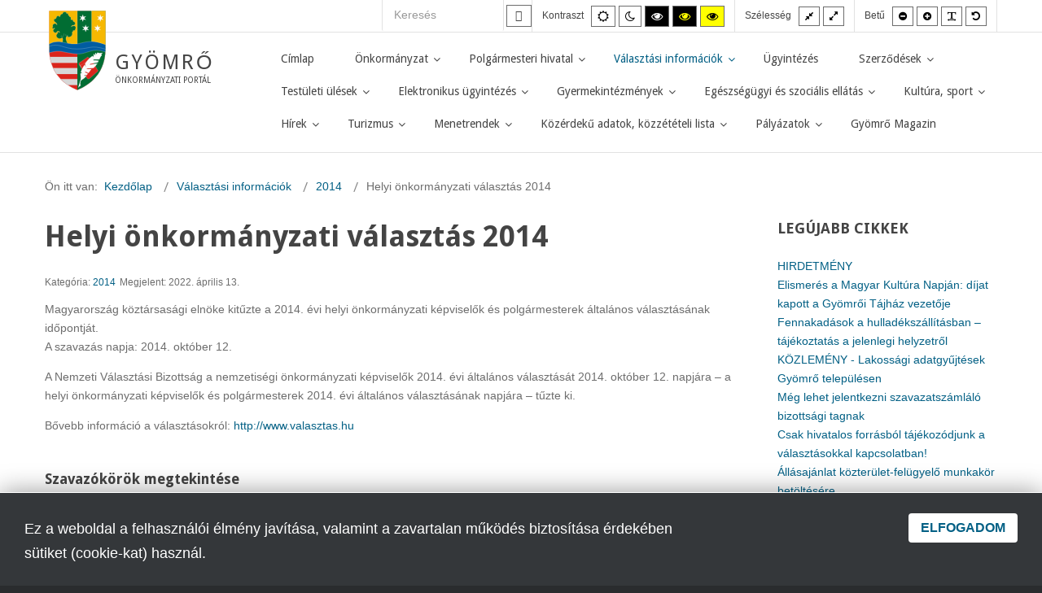

--- FILE ---
content_type: text/html; charset=utf-8
request_url: https://www.gyomro.hu/valasztasok/2014/246-helyi-onkormanyzati-valasztas-2014.html
body_size: 15902
content:
<!DOCTYPE html><html
xmlns="http://www.w3.org/1999/xhtml" xml:lang="hu-hu" lang="hu-hu" dir="ltr"><head><meta
name="twitter:card" content="summary_large_image"/><meta
name="twitter:description" content="Magyarország köztársasági elnöke kitűzte a 2014. évi helyi önkormányzati képviselők és polgármesterek általános választásának időpontját.
A szavazás napja: 2014. október 12.
A Nemzeti Vála"/><meta
name="twitter:title" content="Helyi önkormányzati választás 2014"/><meta
property="og:description" content="Magyarország köztársasági elnöke kitűzte a 2014. évi helyi önkormányzati képviselők és polgármesterek általános választásának időpontját.
A szavazás na"/><meta
property="og:site_name" content="Gyömrő Önkormányzati Portál"/><meta
property="og:title" content="Helyi önkormányzati választás 2014"/><meta
property="og:type" content="website"/><meta
property="og:url" content="https://www.gyomro.hu/valasztasok/2014/246-helyi-onkormanyzati-valasztas-2014.html"/><meta
http-equiv="X-UA-Compatible" content="IE=edge"><meta
name="viewport" content="width=device-width, initial-scale=1.0" /><base
href="https://www.gyomro.hu/valasztasok/2014/246-helyi-onkormanyzati-valasztas-2014.html" /><meta
http-equiv="content-type" content="text/html; charset=utf-8" /><meta
name="author" content="Super User" /><meta
name="description" content="Gyömrő Önkormányzatának hivatalos weboldala" /><meta
name="generator" content="Joomla! - Open Source Content Management" /><title>Helyi önkormányzati választás 2014</title><link
href="https://www.gyomro.hu/component/search/?Itemid=1261&amp;catid=142&amp;id=246&amp;format=opensearch" rel="search" title="Keresés Gyömrő Önkormányzati Portál" type="application/opensearchdescription+xml" /><link
href="/favicon.ico" rel="shortcut icon" type="image/vnd.microsoft.icon" /><link
href="/templates/gyomro-hivatalos-portal/cache/jmf_75a22e126b5d1ebc585c9ac0f25fbd8c.css?v=1727858509" rel="stylesheet" type="text/css" /><link
href="//fonts.googleapis.com/css?family=Droid+Sans:400,700" rel="stylesheet" type="text/css" /><link
href="//maxcdn.bootstrapcdn.com/font-awesome/4.7.0/css/font-awesome.min.css" rel="stylesheet" type="text/css" /><link
href="/media/com_widgetkit/css/site.css" rel="stylesheet" type="text/css" id="widgetkit-site-css" /><style type="text/css">.dj-hideitem, li.item-1066, li.item-1135, li.item-526, li.item-1266 { display: none !important; }
#easycookieinfo {
	position: fixed;
	width: 100%;bottom:0px;
	right: 0;
	left: 0;
	z-index: 10000;
	border-top: 1px solid #FFFFFF;
	border-bottom: 1px solid #FFFFFF;
	border-bottom:none;
	box-shadow: 0 0 30px rgba(0, 0, 0, 0.4);
	padding: 25px 0;
	box-sizing: border-box;
}

#easycookieinfo .text {
	text-align: center;
	font-size: 16px;
	padding: 0 15px 30px 15px;
	box-sizing: border-box;
}

#easycookieinfo .text > a {
	text-decoration: none;
}

#easycookieinfo .text > a:hover,
#easycookieinfo .text > a:active,
#easycookieinfo .text > a:focus {
	text-decoration: underline;
}

#easycookieinfo .accept {
	text-align: center;
	box-sizing: border-box;
}

#easycookieinfo .accept > a {
	display: inline-block;
	padding: 8px 15px;
	margin: 0;
	font-size: 16px;
	line-height:20px;
	text-align: center;
	vertical-align: middle;
	font-weight: bold;
	text-transform: uppercase;
	border: none;
	-webkit-border-radius: 4px;
	-moz-border-radius: 4px;
    border-radius: 4px;
	text-shadow: none;
	text-decoration: none;
}

#easycookieinfo .accept > a:hover,
#easycookieinfo .accept > a:focus,
#easycookieinfo .accept > a:active {
	text-decoration: none;
}

@media (min-width: 700px) {
	#easycookieinfo .text {
		float: left;
		font-size: 18px;
		width: 70%;
		text-align: left;
		padding: 4px 15px 0 30px;		
	}

	#easycookieinfo .accept {
		float: right;
		width: 30%;
		text-align: right;
		padding: 0 30px 0 15px;	
	}
}
		@media (min-width: 980px) {	
			#dj-megamenu202mobile { display: none; }
		}
		@media (max-width: 979px) {
			#dj-megamenu202, #dj-megamenu202sticky, #dj-megamenu202placeholder { display: none !important; }
		}</style> <script src="/templates/gyomro-hivatalos-portal/cache/jmf_e0402a6c4653674dd082ea674e59d53d.js?v=1675886351" type="text/javascript"></script> <script src="/templates/gyomro-hivatalos-portal/cache/jmf_80f1d8f1ae2d9233e47e92dd71211f8a.js?v=1675886048" type="text/javascript" defer="defer"></script> <script src="/media/com_widgetkit/js/maps.js" defer="defer" type="text/javascript"></script> <script src="/media/com_widgetkit/lib/uikit/dist/js/uikit.min.js" type="text/javascript"></script> <script src="/media/com_widgetkit/lib/uikit/dist/js/uikit-icons.min.js" type="text/javascript"></script> <script type="text/javascript">jQuery(window).on('load',  function() {
				new JCaption('img.caption');
			});jQuery(function($){ initTooltips(); $("body").on("subform-row-add", initTooltips); function initTooltips (event, container) { container = container || document;$(container).find(".hasTooltip").tooltip({"html": true,"container": "body"});} });
	(function(){
		var cb = function() {
			var add = function(css, id) {
				if(document.getElementById(id)) return;
				
				var l = document.createElement('link'); l.rel = 'stylesheet'; l.id = id; l.href = css;
				var h = document.getElementsByTagName('head')[0]; h.appendChild(l);
			}
			add('/media/djextensions/css/animate.min.css', 'animate_min_css');
			add('/media/djextensions/css/animate.ext.css', 'animate_ext_css');
		};
		var raf = requestAnimationFrame || mozRequestAnimationFrame || webkitRequestAnimationFrame || msRequestAnimationFrame;
		if (raf) raf(cb);
		else window.addEventListener('load', cb);
	})();</script> <link
href="/templates/gyomro-hivatalos-portal/images/favicon.ico" rel="Shortcut Icon" /> <script type="text/javascript">window.cookiePath = '/';</script> </head><body
class="  sticky-bar topbar2   "><div class="dj-offcanvas-wrapper"><div class="dj-offcanvas-pusher"><div class="dj-offcanvas-pusher-in"><div
id="jm-allpage">
<header
id="jm-bar" class="" role="banner" aria-label="Logo and navigation"><div
id="jm-top-bar"><div
id="jm-top-bar-in" class="container-fluid"><div
id="jm-top-bar1" class="pull-left "><div
class="jm-module-raw  skip-ms"><ul
class="nav menu mod-list"><li
class="item-931"><a
href="/oldalterkep.html" >Oldaltérkép</a></li></ul></div></div><div
id="jm-top-bar2" class="pull-right "><div
id="jm-page-settings" class="pull-right" role="navigation" aria-label="WCAG navigation"><ul
class="nav menu"><li
class="contrast"><ul><li
class="contrast-label"><span
class="jm-separator">Kontraszt</span></li><li><button
data-href="/valasztasok/2014.html?contrast=normal" class="jm-normal" title="Alapértelmezett mód bekapcsolása."><span
class="fa fa-sun-o" aria-hidden="true"></span><span
class="sr-only">Alapértelmezett mód</span></button></li><li><button
data-href="/valasztasok/2014.html?contrast=night" class="jm-night" title="Éjszakai mód bekapcsolása."><span
class="fa fa-moon-o" aria-hidden="true"></span><span
class="sr-only">Éjszakai mód</span></button></li><li><button
data-href="/valasztasok/2014.html?contrast=highcontrast" class="jm-highcontrast" title="Magas kontraszt fekete-fehér mód bekapcsolása."><span
class="fa fa-eye" aria-hidden="true"></span><span
class="sr-only">Magas kontraszt fekete-fehér mód.</span></button></li><li><button
data-href="/valasztasok/2014.html?contrast=highcontrast2" class="jm-highcontrast2" title="Magas kontraszt fekete-sárga mód bekapcsolása."><span
class="fa fa-eye" aria-hidden="true"></span><span
class="sr-only">Magas kontraszt fekete-sárga mód.</span></button></li><li><button
data-href="/valasztasok/2014.html?contrast=highcontrast3" class="jm-highcontrast3" title="Magas kontraszt sárga-fekete mód bekapcsolása."><span
class="fa fa-eye" aria-hidden="true"></span><span
class="sr-only">Magas kontraszt sárga-fekete mód.</span></button></li></ul></li><li
class="container-width"><ul><li
class="width-label"><span
class="jm-separator">Szélesség</span></li><li><button
data-href="/valasztasok/2014.html?width=fixed" class="jm-fixed" title="Fix elrendezés bekapcsolása."><span
class="fa fa-compress" aria-hidden="true"></span><span
class="sr-only">Fix elrendezés</span></button></li><li><button
data-href="/valasztasok/2014.html?width=wide" class="jm-wide" title="Széles elrendezés bekapcsolása."><span
class="fa fa-expand" aria-hidden="true"></span><span
class="sr-only">Széles elrendezés</span></button></li></ul></li><li
class="resizer"><ul><li
class="resizer-label"><span
class="jm-separator">Betű</span></li><li><button
data-href="/valasztasok/2014.html?fontsize=70" class="jm-font-smaller" title="Kisebb betűméret beállítása"><span
class="fa fa-minus-circle" aria-hidden="true"></span><span
class="sr-only">Kisebb betűméret</span></button></li><li><button
data-href="/valasztasok/2014.html?fontsize=130" class="jm-font-larger" title="Nagyobb betűméret beállítása"><span
class="fa fa-plus-circle" aria-hidden="true"></span><span
class="sr-only">Nagyobb betűméret</span></button></li><li><button
class="jm-font-readable"><span
class="fa fa-text-width" aria-hidden="true"></span><span
class="sr-only">PLG_SYSTEM_JMFRAMEWORK_CONFIG_READABLE_FONT_LABEL</span></button></li><li><button
data-href="/valasztasok/2014.html?fontsize=100" class="jm-font-normal" title="Alapértelmezett betűméret beállítása"><span
class="fa fa-undo" aria-hidden="true"></span><span
class="sr-only">Alapértelmezett betűméret</span></button></li></ul></li></ul></div><div
class="jm-module-raw keresotop"><div
class="searchkeresotop"><form
action="/valasztasok/2014.html" method="post" class="form-inline" role="search">
<label
for="mod-search-searchword347" class="element-invisible">Keresés</label> <input
name="searchword" id="mod-search-searchword347" maxlength="200"  class="inputbox search-query input-medium" type="search" placeholder="Keresés" /> <button
class="btn btn-primary hasTooltip search-ms finder search-ms" onclick="this.form.searchword.focus();"><span
class="icon-search icon-white"></button>		<input
type="hidden" name="task" value="search" />
<input
type="hidden" name="option" value="com_search" />
<input
type="hidden" name="Itemid" value="1261" /></form></div></div></div></div></div><div
id="jm-logo-nav"><div
id="jm-logo-nav-in" class="container-fluid"><div
class="cimerouter"><div
class="cimer">
<a
href="https://www.gyomro.hu/">
<img src="/templates/gyomro-hivatalos-portal/tpl/gyomro.svg" />
</a></div></div><div
id="jm-logo-sitedesc" class="pull-left"><div
id="jm-logo">
<a
href="https://www.gyomro.hu/">
<span
class="bigger">GYÖMRŐ </span><span
class="smaller">ÖNKORMÁNYZATI PORTÁL</span>											</a></div></div>
<nav
id="jm-top-menu" class="pull-right "  tabindex="-1" role="navigation" aria-label="Main menu navigation"><div
class="jm-module-raw "><div
class="dj-megamenu-wrapper"><ul
id="dj-megamenu202" class="dj-megamenu dj-megamenu-override horizontalMenu "
data-options='{"wrap":"jm-top-menu","animIn":"fadeInUp","animOut":"fadeOutUp","animSpeed":"fast","openDelay":"0","closeDelay":"250","event":"mouseenter","fixed":"0","offset":"0","theme":"override","direction":"ltr","wcag":"1"}' data-trigger="979"><li
class="dj-up itemid435 first"><a
class="dj-up_a  " href="/" ><span >Címlap</span></a></li><li
class="dj-up itemid991 parent"><a
class="dj-up_a  " href="#" ><span
class="dj-drop" >Önkormányzat<em
class="arrow" aria-hidden="true"></em></span></a><div
class="dj-subwrap  multiple_cols subcols2" style=""><div
class="dj-subwrap-in" style="width:400px;"><div
class="dj-subcol" style="width:200px"><ul
class="dj-submenu"><li
class="itemid1000 first"><a
href="/onkormanyzat/varosvezetes.html" >Városvezetés</a></li><li
class="itemid1001"><a
href="/onkormanyzat/kepviselo-testulet.html" >Képviselő-testület</a></li><li
class="itemid1002"><a
href="/onkormanyzat/bizottsagok.html" >Bizottságok</a></li><li
class="itemid1267"><a
href="/onkormanyzat/meghivok.html" >Meghívók</a></li><li
class="itemid1004"><a
href="/onkormanyzat/hatarozatok.html" >Határozatok</a></li><li
class="itemid1005"><a
href="/onkormanyzat/rendeletek.html" >Rendeletek</a></li><li
class="itemid1006"><a
href="/onkormanyzat/jegyzokonyvek.html" >Jegyzőkönyvek</a></li><li
class="itemid1008"><a
href="/onkormanyzat/kituntetettek.html" >Kitüntetettek</a></li></ul></div><div
class="dj-subcol" style="width:200px"><ul
class="dj-submenu"><li
class="itemid1066 first separator withmodule"><div
class="modules-wrap"></div></li><li
class="itemid1003"><a
href="/onkormanyzat/gyomro-es-kornyeke-tarsulas.html" >Gyömrő és Környéke Társulás</a></li><li
class="itemid1297"><a
href="/onkormanyzat/gyomroi-roma-nemzetisegi-onkromanyzat.html" >Gyömrői Roma Nemzetiségi Önkrományzat</a></li><li
class="itemid1010"><a
href="/onkormanyzat/gazdasagi-tarsasagok.html" >Gazdasági társaságok</a></li><li
class="itemid1011"><a
href="/onkormanyzat/palyazati-felhivasok.html" >Pályázati felhívások</a></li><li
class="itemid1012"><a
href="/onkormanyzat/telepulesrendezes-hesz.html" >Településrendezési eszközök</a></li><li
class="itemid1007"><a
href="/onkormanyzat/tarsadalmi-egyeztetes.html" >Társadalmi egyeztetés</a></li><li
class="itemid1013"><a
href="/onkormanyzat/hirdetmenyi-kozzetetel.html" >Hirdetményi közzététel</a></li></ul></div><div
style="clear:both;height:0"></div></div></div></li><li
class="dj-up itemid992 parent"><a
class="dj-up_a  " href="#" ><span
class="dj-drop" >Polgármesteri hivatal<em
class="arrow" aria-hidden="true"></em></span></a><div
class="dj-subwrap  single_column subcols1" style=""><div
class="dj-subwrap-in" style="width:200px;"><div
class="dj-subcol" style="width:200px"><ul
class="dj-submenu"><li
class="itemid1067 first"><a
href="/polgarmesteri-hivatal/alapinformaciok.html" >Alapinformációk</a></li><li
class="itemid1068"><a
href="/polgarmesteri-hivatal/onkormanyzati-iroda.html" >Jegyzői Kabinet</a></li><li
class="itemid1071"><a
href="/polgarmesteri-hivatal/jegyzoi-iroda.html" >Hatósági és Igazgatási Iroda</a></li><li
class="itemid1072"><a
href="/polgarmesteri-hivatal/koltsegvetesi-es-gazdalkodasi-iroda.html" >Költségvetési, Gazdálkodási és Adóiroda</a></li><li
class="itemid1017"><a
href="/polgarmesteri-hivatal/kozterulet-felugyelok.html" >Közterület-felügyelők</a></li><li
class="itemid1070"><a
href="/polgarmesteri-hivatal/muszaki-es-vagyongazdalkodasi-iroda.html" >Műszaki és Vagyongazdálkodási Iroda</a></li><li
class="itemid1014"><a
href="/polgarmesteri-hivatal/mezoor.html" >Mezőőr</a></li><li
class="itemid1127 parent"><a
class="dj-more " href="/polgarmesteri-hivatal/gdpr-adatbiztonsag.html" >GDPR-adatbiztonság<em
class="arrow" aria-hidden="true"></em></a><div
class="dj-subwrap  multiple_cols subcols2" style=""><div
class="dj-subwrap-in" style="width:400px;"><div
class="dj-subcol" style="width:200px"><ul
class="dj-submenu"><li
class="itemid1129 first"><a
href="/polgarmesteri-hivatal/gdpr-adatbiztonsag/szabalyzatok.html" >Szabályzatok</a></li><li
class="itemid1130"><a
href="/polgarmesteri-hivatal/gdpr-adatbiztonsag/tajekoztatok.html" >Tájékoztatók</a></li><li
class="itemid1131"><a
href="/polgarmesteri-hivatal/gdpr-adatbiztonsag/adohatosagi-iroda-tajekoztatoi.html" >Adóhatósági Iroda tájékoztatói</a></li><li
class="itemid1132"><a
href="/polgarmesteri-hivatal/gdpr-adatbiztonsag/jegyzoi-iroda-tajekoztatoi.html" >Jegyzői Iroda tájékoztatói</a></li></ul></div><div
class="dj-subcol" style="width:200px"><ul
class="dj-submenu"><li
class="itemid1135 first separator withmodule"><div
class="modules-wrap"></div></li><li
class="itemid1133"><a
href="/polgarmesteri-hivatal/gdpr-adatbiztonsag/koltsegvetesi-es-gazdalkodasi-iroda-tajekoztatoi.html" >Költségvetési és gazdálkodási iroda tájékoztatói</a></li><li
class="itemid1134"><a
href="/polgarmesteri-hivatal/gdpr-adatbiztonsag/onkormanyzati-iroda-tajekoztatoi.html" >Önkormányzati iroda tájékoztatói</a></li></ul></div><div
style="clear:both;height:0"></div></div></div></li></ul></div><div
style="clear:both;height:0"></div></div></div></li><li
class="dj-up itemid1009 active parent"><a
class="dj-up_a active " href="/valasztasok.html" ><span
class="dj-drop" >Választási információk<em
class="arrow" aria-hidden="true"></em></span></a><div
class="dj-subwrap  single_column subcols1" style=""><div
class="dj-subwrap-in" style="width:200px;"><div
class="dj-subcol" style="width:200px"><ul
class="dj-submenu"><li
class="itemid1324 first"><a
href="/valasztasok/2026.html" >2026</a></li><li
class="itemid1314"><a
href="/valasztasok/2025.html" >2025</a></li><li
class="itemid1285"><a
href="/valasztasok/2024.html" >2024</a></li><li
class="itemid1283"><a
href="/valasztasok/2023.html" >2023</a></li><li
class="itemid1256"><a
href="/valasztasok/2022.html" >2022</a></li><li
class="itemid1257"><a
href="/valasztasok/2019.html" >2019</a></li><li
class="itemid1258"><a
href="/valasztasok/2018.html" >2018</a></li><li
class="itemid1259"><a
href="/valasztasok/2017.html" >2017</a></li><li
class="itemid1260"><a
href="/valasztasok/2016.html" >2016</a></li><li
class="itemid1261 current active"><a
class="active " href="/valasztasok/2014.html" >2014</a></li></ul></div><div
style="clear:both;height:0"></div></div></div></li><li
class="dj-up itemid993"><a
class="dj-up_a  " href="/ugyintezes.html" ><span >Ügyintézés</span></a></li><li
class="dj-up itemid1317 parent"><a
class="dj-up_a  " href="/szerzodesek.html" ><span
class="dj-drop" >Szerződések<em
class="arrow" aria-hidden="true"></em></span></a><div
class="dj-subwrap  single_column subcols1" style=""><div
class="dj-subwrap-in" style="width:200px;"><div
class="dj-subcol" style="width:200px"><ul
class="dj-submenu"><li
class="itemid1319 first"><a
href="/szerzodesek/2025-09-28-ig-felbontott-szerzodesek.html" >2025.09.28-ig felmondott szerződések</a></li><li
class="itemid1320"><a
href="/szerzodesek/2025-09-28-tol-kotott-szerzodesek.html" >2025.09.28-től kötött szerződések</a></li></ul></div><div
style="clear:both;height:0"></div></div></div></li><li
class="dj-up itemid1318 parent"><a
class="dj-up_a  " href="/testuleti-ulesek.html" ><span
class="dj-drop" >Testületi ülések<em
class="arrow" aria-hidden="true"></em></span></a><div
class="dj-subwrap  single_column subcols1" style=""><div
class="dj-subwrap-in" style="width:200px;"><div
class="dj-subcol" style="width:200px"><ul
class="dj-submenu"><li
class="itemid1322 first"><a
href="/testuleti-ulesek/2025-oktober.html" >2025 október</a></li><li
class="itemid1321"><a
href="/testuleti-ulesek/2025-november.html" >2025 november</a></li></ul></div><div
style="clear:both;height:0"></div></div></div></li><li
class="dj-up itemid1019 parent"><a
class="dj-up_a  " href="#" ><span
class="dj-drop" >Elektronikus ügyintézés<em
class="arrow" aria-hidden="true"></em></span></a><div
class="dj-subwrap  single_column subcols1" style=""><div
class="dj-subwrap-in" style="width:200px;"><div
class="dj-subcol" style="width:200px"><ul
class="dj-submenu"><li
class="itemid1278 first"><a
href="/elektronikus-ugyintezes/eugyfelek-reszere.html" >Tájékoztató ügyfelek részére</a></li><li
class="itemid1279"><a
href="/elektronikus-ugyintezes/egyuttmukodo-szervek-reszere.html" >Tájékoztató együttműködő szervek részére</a></li></ul></div><div
style="clear:both;height:0"></div></div></div></li><li
class="dj-up itemid994 parent"><a
class="dj-up_a  " href="#" ><span
class="dj-drop" >Gyermekintézmények<em
class="arrow" aria-hidden="true"></em></span></a><div
class="dj-subwrap  single_column subcols1" style=""><div
class="dj-subwrap-in" style="width:200px;"><div
class="dj-subcol" style="width:200px"><ul
class="dj-submenu"><li
class="itemid1027 first"><a
href="/gyermekintezmenyek/bolcsode.html" >Bölcsőde</a></li><li
class="itemid1028"><a
href="/gyermekintezmenyek/ovodak.html" >Óvodák</a></li><li
class="itemid1029"><a
href="/gyermekintezmenyek/iskolak.html" >Iskolák</a></li><li
class="itemid1150"><a
href="/gyermekintezmenyek/teleki-kastely.html" >Teleki Kastély</a></li><li
class="itemid1030"><a
href="/gyermekintezmenyek/gimnazium.html" >Gimnázium</a></li><li
class="itemid1031"><a
href="/gyermekintezmenyek/gyermeketkeztetes.html" >Gyermekétkeztetés</a></li></ul></div><div
style="clear:both;height:0"></div></div></div></li><li
class="dj-up itemid995 parent"><a
class="dj-up_a  " href="#" ><span
class="dj-drop" >Egészségügyi és szociális ellátás<em
class="arrow" aria-hidden="true"></em></span></a><div
class="dj-subwrap  multiple_cols subcols2" style=""><div
class="dj-subwrap-in" style="width:400px;"><div
class="dj-subcol" style="width:200px"><ul
class="dj-submenu"><li
class="itemid1032 first"><a
href="/egeszsegugy/felnott-haziorvosok.html" >Felnőtt háziorvosok</a></li><li
class="itemid1033"><a
href="/egeszsegugy/hazi-gyermekorvosok.html" >Házi gyermekorvosok</a></li><li
class="itemid1034"><a
href="/egeszsegugy/fogorvosok.html" >Fogorvosok</a></li><li
class="itemid1035"><a
href="/egeszsegugy/vedonoi-szolgalat.html" >Védőnői Szolgálat</a></li><li
class="itemid1036"><a
href="/egeszsegugy/gyogyszertarak.html" >Gyógyszertárak</a></li><li
class="itemid1037"><a
href="https://bajcsy.euintezmeny.hu/ellatas/jarobetegellatas/gyomroi-szakrendelo-intezet/gyomroi-szakrendelo-intezet" target="_blank" >Szakorvosi rendelő (külső oldal)</a></li><li
class="itemid1038"><a
href="http://www.egeszseghaz.hu" target="_blank" >Gyömrői Új Egészségház (külső oldal)</a></li></ul></div><div
class="dj-subcol" style="width:200px"><ul
class="dj-submenu"><li
class="itemid526 first separator withmodule"><div
class="modules-wrap"></div></li><li
class="itemid1039"><a
href="/egeszsegugy/mentoallomas.html" >Mentőállomás</a></li><li
class="itemid1040"><a
href="/egeszsegugy/orvosi-ugyelet.html" >Orvosi ügyelet</a></li><li
class="itemid1041"><a
href="/egeszsegugy/gyomro-es-kornyeke-szocialis-szolgaltato-kozpont.html" >Gyömrő és Környéke Szociális Szolgáltató Központ</a></li><li
class="itemid1042"><a
href="/egeszsegugy/gyomroi-csalad-es-gyermekjoleti-szolgalat.html" >Gyömrői Család- és Gyermekjóléti Szolgálat </a></li><li
class="itemid1043"><a
href="/egeszsegugy/monor-es-tersege-integralt-csalad-es-gyermekjoleti-kozpont-es-szolgalat.html" >Monor és Térsége Integrált Család- és Gyermekjóléti Központ és Szolgálat</a></li></ul></div><div
style="clear:both;height:0"></div></div></div></li><li
class="dj-up itemid996 parent"><a
class="dj-up_a  " href="#" ><span
class="dj-drop" >Kultúra, sport<em
class="arrow" aria-hidden="true"></em></span></a><div
class="dj-subwrap  multiple_cols subcols2" style=""><div
class="dj-subwrap-in" style="width:400px;"><div
class="dj-subcol" style="width:200px"><ul
class="dj-submenu"><li
class="itemid1044 first"><a
href="/kultura-sport/hanko-istvan-muveszeti-kozpont.html" >Hankó István Művészeti Központ</a></li><li
class="itemid1045"><a
href="/kultura-sport/varosi-konyvtar.html" >Városi Könyvtár</a></li><li
class="itemid1046"><a
href="/kultura-sport/egyhazak.html" >Egyházak</a></li><li
class="itemid1047"><a
href="/kultura-sport/civil-szervezetek.html" >Civil szervezetek</a></li><li
class="itemid1316"><a
href="/kultura-sport/varosi-sportcsarnok.html" >Városi Sportcsarnok</a></li><li
class="itemid1050"><a
href="/kultura-sport/gyomroszinhaz.html" >GyömrőSzínház</a></li></ul></div><div
class="dj-subcol" style="width:200px"><ul
class="dj-submenu"><li
class="itemid1266 first separator withmodule"><div
class="modules-wrap"></div></li><li
class="itemid1051"><a
href="/kultura-sport/gyomro-tortenete.html" >Gyömrő története</a></li><li
class="itemid1243"><a
href="/kultura-sport/gyomro-varosi-sportklub.html" >Gyömrő Városi Sportklub</a></li><li
class="itemid1244"><a
href="/kultura-sport/hello-gyomro-alapitvany.html" >Helló, Gyömrő! Alapítvány</a></li><li
class="itemid1265"><a
href="/kultura-sport/gyomroi-sportegyesulet.html" >Gyömrői Sportegyesület</a></li><li
class="itemid1286"><a
href="/kultura-sport/gyomroi-funkcionalis-trening-sportegyesulet.html" >Gyömrői Funkcionális Tréning Sportegyesület</a></li><li
class="itemid1302"><a
href="/kultura-sport/gyomroi-muveszeti-alapitvany.html" >Gyömrői Művészeti Alapítvány</a></li></ul></div><div
style="clear:both;height:0"></div></div></div></li><li
class="dj-up itemid529 parent"><a
class="dj-up_a  " href="/hirek.html" ><span
class="dj-drop" >Hírek<em
class="arrow" aria-hidden="true"></em></span></a><div
class="dj-subwrap  single_column subcols1" style=""><div
class="dj-subwrap-in" style="width:200px;"><div
class="dj-subcol" style="width:200px"><ul
class="dj-submenu"><li
class="itemid1073 first"><a
href="/hirek/esemenyek.html" >Események</a></li></ul></div><div
style="clear:both;height:0"></div></div></div></li><li
class="dj-up itemid998 parent"><a
class="dj-up_a  " href="#" ><span
class="dj-drop" >Turizmus<em
class="arrow" aria-hidden="true"></em></span></a><div
class="dj-subwrap  single_column subcols1" style=""><div
class="dj-subwrap-in" style="width:200px;"><div
class="dj-subcol" style="width:200px"><ul
class="dj-submenu"><li
class="itemid1052 first"><a
href="/turizmus/gyomroi-tofurdo.html" >Gyömrői Tófürdő</a></li><li
class="itemid1303"><a
href="/turizmus/jezus-szive-katolikus-templom.html" >Jézus Szíve Katolikus Templom</a></li><li
class="itemid1304"><a
href="/turizmus/reformatus-templom.html" >Református Templom</a></li><li
class="itemid1305"><a
href="/turizmus/tozeges-to.html" >Tőzeges tó</a></li><li
class="itemid1306"><a
href="/turizmus/nepomuki-szent-janos-kistemplom.html" >Nepomuki Szent János Kistemplom</a></li><li
class="itemid1307"><a
href="/turizmus/gyomroi-tajhaz.html" >Gyömrői Tájház</a></li><li
class="itemid1308"><a
href="/turizmus/teleki-kastely.html" >Teleki Kastély</a></li><li
class="itemid1309"><a
href="/turizmus/artezi-kut.html" >Artézi kút</a></li><li
class="itemid1310"><a
href="/turizmus/kohid.html" >Kőhíd</a></li><li
class="itemid1311"><a
href="/turizmus/emlekmuvek.html" >Emlékművek</a></li><li
class="itemid1055"><a
href="/turizmus/szallashelyek.html" >Szálláshelyek</a></li><li
class="itemid1056"><a
href="/turizmus/gyomro-terkep.html" >Gyömrő-térkép</a></li><li
class="itemid1054"><a
href="/turizmus/testvertelepulesek.html" >Testvértelepülések</a></li><li
class="itemid1315"><a
href="/turizmus/kaptalanfuredi-tabor.html" >Káptalanfüredi tábor</a></li></ul></div><div
style="clear:both;height:0"></div></div></div></li><li
class="dj-up itemid999 parent"><a
class="dj-up_a  " href="#" ><span
class="dj-drop" >Menetrendek<em
class="arrow" aria-hidden="true"></em></span></a><div
class="dj-subwrap  single_column subcols1" style=""><div
class="dj-subwrap-in" style="width:200px;"><div
class="dj-subcol" style="width:200px"><ul
class="dj-submenu"><li
class="itemid1057 first"><a
href="/menetrendek/helyi-buszmenetrend.html" >Helyi buszmenetrend</a></li><li
class="itemid1058"><a
href="http://elvira.mav-start.hu" target="_blank" >MÁV Zrt. (külső oldal)</a></li><li
class="itemid1059"><a
href="http://menetrendek.hu" target="_blank" >Volánbusz Zrt. (külső oldal)</a></li><li
class="itemid1060"><a
href="http://www.bkk.hu/menetrendek" >BKK Zrt. (külső oldal)</a></li></ul></div><div
style="clear:both;height:0"></div></div></div></li><li
class="dj-up itemid1126 parent"><a
class="dj-up_a  " href="/kozerdeku-adatok.html" ><span
class="dj-drop" >Közérdekű adatok, közzétételi lista<em
class="arrow" aria-hidden="true"></em></span></a><div
class="dj-subwrap  single_column subcols1" style=""><div
class="dj-subwrap-in" style="width:200px;"><div
class="dj-subcol" style="width:200px"><ul
class="dj-submenu"><li
class="itemid1136 first"><a
href="/kozerdeku-adatok/szervezeti-szemelyzeti-adatok.html" >1. Szervezeti, személyzeti adatok</a></li><li
class="itemid1137"><a
href="/kozerdeku-adatok/tevekenysegre-mukodesre-vonatkozo-adatok.html" >2. Tevékenységre, működésre vonatkozó adatok</a></li><li
class="itemid1138"><a
href="/kozerdeku-adatok/gazdalkodasi-adatok.html" >3. Gazdálkodási adatok</a></li><li
class="itemid1313"><a
href="/kozerdeku-adatok/4-ingatlanvagyon.html" >4. Ingatlanvagyon</a></li></ul></div><div
style="clear:both;height:0"></div></div></div></li><li
class="dj-up itemid1291 parent"><a
class="dj-up_a  " href="/palyazatok.html" ><span
class="dj-drop" >Pályázatok<em
class="arrow" aria-hidden="true"></em></span></a><div
class="dj-subwrap  single_column subcols1" style=""><div
class="dj-subwrap-in" style="width:200px;"><div
class="dj-subcol" style="width:200px"><ul
class="dj-submenu"><li
class="itemid1323 first"><a
href="/palyazatok/versenykepes-jarasok-program-i.html" >Versenyképes Járások Program I.</a></li><li
class="itemid1296"><a
href="/palyazatok/varosi-boecsode-tagintezmenyenek-kialakitasa.html" >Városi Bölcsőde tagintézményének kialakítása</a></li><li
class="itemid1293"><a
href="/palyazatok/csapadekelvezeto-rendszer-rekonstrukcioja-gyomron.html" >Csapadékelvezető rendszer rekonstrukciója Gyömrőn</a></li><li
class="itemid1295"><a
href="/palyazatok/gyomroi-mesevar-es-varazskert-ovoda-energetikai-felujitasa.html" >Gyömrői Mesevár és Varázskert Óvoda energetikai felújítása</a></li><li
class="itemid1292"><a
href="/palyazatok/gyo-mro-i-ko-zponti-orvosi-rendelo-kialaki-ta-sa-rendelo-k-bo-vi-te-se-vel.html" >Gyömrői központi orvosi rendelő kialakítása, rendelők bővítésével</a></li></ul></div><div
style="clear:both;height:0"></div></div></div></li><li
class="dj-up itemid1074"><a
class="dj-up_a  " href="/gyomro-magazin.html" ><span >Gyömrő Magazin</span></a></li></ul><div
id="dj-megamenu202mobile" class="dj-megamenu-offcanvas dj-megamenu-offcanvas-light ">
<a
href="#" class="dj-mobile-open-btn" aria-label="Open mobile menu"><span
class="fa fa-bars" aria-hidden="true"></span></a>
<aside
id="dj-megamenu202offcanvas" class="dj-offcanvas dj-offcanvas-light " data-effect="3"><div
class="dj-offcanvas-top">
<a
href="#" class="dj-offcanvas-close-btn" aria-label="Close mobile menu"><span
class="fa fa-close" aria-hidden="true"></span></a></div><div
class="dj-offcanvas-modules"><div
class="moduletablekeresesjobb"><div
class="searchkeresesjobb"><form
action="/valasztasok/2014.html" method="post" class="form-inline" role="search">
<label
for="mod-search-searchword314" class="element-invisible">Keresés</label> <input
name="searchword" id="mod-search-searchword314" maxlength="200"  class="inputbox search-query input-medium" type="search" placeholder="Keresés" /> <button
class="btn btn-primary hasTooltip search-ms finder search-ms" onclick="this.form.searchword.focus();"><span
class="icon-search icon-white"></button>		<input
type="hidden" name="task" value="search" />
<input
type="hidden" name="option" value="com_search" />
<input
type="hidden" name="Itemid" value="1261" /></form></div></div></div><div
class="dj-offcanvas-content"><ul
class="dj-mobile-nav dj-mobile-light "><li
class="dj-mobileitem itemid-435"><a
href="/" >Címlap</a></li><li
class="dj-mobileitem itemid-991 deeper parent"><a
href="#" >Önkormányzat</a><ul
class="dj-mobile-nav-child"><li
class="dj-mobileitem itemid-1000"><a
href="/onkormanyzat/varosvezetes.html" >Városvezetés</a></li><li
class="dj-mobileitem itemid-1001"><a
href="/onkormanyzat/kepviselo-testulet.html" >Képviselő-testület</a></li><li
class="dj-mobileitem itemid-1002"><a
href="/onkormanyzat/bizottsagok.html" >Bizottságok</a></li><li
class="dj-mobileitem itemid-1267"><a
href="/onkormanyzat/meghivok.html" >Meghívók</a></li><li
class="dj-mobileitem itemid-1004"><a
href="/onkormanyzat/hatarozatok.html" >Határozatok</a></li><li
class="dj-mobileitem itemid-1005"><a
href="/onkormanyzat/rendeletek.html" >Rendeletek</a></li><li
class="dj-mobileitem itemid-1006"><a
href="/onkormanyzat/jegyzokonyvek.html" >Jegyzőkönyvek</a></li><li
class="dj-mobileitem itemid-1008"><a
href="/onkormanyzat/kituntetettek.html" >Kitüntetettek</a></li><li
class="dj-mobileitem itemid-1066 divider"><div
class="modules-wrap"></div></li><li
class="dj-mobileitem itemid-1003"><a
href="/onkormanyzat/gyomro-es-kornyeke-tarsulas.html" >Gyömrő és Környéke Társulás</a></li><li
class="dj-mobileitem itemid-1297"><a
href="/onkormanyzat/gyomroi-roma-nemzetisegi-onkromanyzat.html" >Gyömrői Roma Nemzetiségi Önkrományzat</a></li><li
class="dj-mobileitem itemid-1010"><a
href="/onkormanyzat/gazdasagi-tarsasagok.html" >Gazdasági társaságok</a></li><li
class="dj-mobileitem itemid-1011"><a
href="/onkormanyzat/palyazati-felhivasok.html" >Pályázati felhívások</a></li><li
class="dj-mobileitem itemid-1012"><a
href="/onkormanyzat/telepulesrendezes-hesz.html" >Településrendezési eszközök</a></li><li
class="dj-mobileitem itemid-1007"><a
href="/onkormanyzat/tarsadalmi-egyeztetes.html" >Társadalmi egyeztetés</a></li><li
class="dj-mobileitem itemid-1013"><a
href="/onkormanyzat/hirdetmenyi-kozzetetel.html" >Hirdetményi közzététel</a></li></ul></li><li
class="dj-mobileitem itemid-992 deeper parent"><a
href="#" >Polgármesteri hivatal</a><ul
class="dj-mobile-nav-child"><li
class="dj-mobileitem itemid-1067"><a
href="/polgarmesteri-hivatal/alapinformaciok.html" >Alapinformációk</a></li><li
class="dj-mobileitem itemid-1068"><a
href="/polgarmesteri-hivatal/onkormanyzati-iroda.html" >Jegyzői Kabinet</a></li><li
class="dj-mobileitem itemid-1071"><a
href="/polgarmesteri-hivatal/jegyzoi-iroda.html" >Hatósági és Igazgatási Iroda</a></li><li
class="dj-mobileitem itemid-1072"><a
href="/polgarmesteri-hivatal/koltsegvetesi-es-gazdalkodasi-iroda.html" >Költségvetési, Gazdálkodási és Adóiroda</a></li><li
class="dj-mobileitem itemid-1017"><a
href="/polgarmesteri-hivatal/kozterulet-felugyelok.html" >Közterület-felügyelők</a></li><li
class="dj-mobileitem itemid-1070"><a
href="/polgarmesteri-hivatal/muszaki-es-vagyongazdalkodasi-iroda.html" >Műszaki és Vagyongazdálkodási Iroda</a></li><li
class="dj-mobileitem itemid-1014"><a
href="/polgarmesteri-hivatal/mezoor.html" >Mezőőr</a></li><li
class="dj-mobileitem itemid-1127 deeper parent"><a
href="/polgarmesteri-hivatal/gdpr-adatbiztonsag.html" >GDPR-adatbiztonság</a><ul
class="dj-mobile-nav-child"><li
class="dj-mobileitem itemid-1129"><a
href="/polgarmesteri-hivatal/gdpr-adatbiztonsag/szabalyzatok.html" >Szabályzatok</a></li><li
class="dj-mobileitem itemid-1130"><a
href="/polgarmesteri-hivatal/gdpr-adatbiztonsag/tajekoztatok.html" >Tájékoztatók</a></li><li
class="dj-mobileitem itemid-1131"><a
href="/polgarmesteri-hivatal/gdpr-adatbiztonsag/adohatosagi-iroda-tajekoztatoi.html" >Adóhatósági Iroda tájékoztatói</a></li><li
class="dj-mobileitem itemid-1132"><a
href="/polgarmesteri-hivatal/gdpr-adatbiztonsag/jegyzoi-iroda-tajekoztatoi.html" >Jegyzői Iroda tájékoztatói</a></li><li
class="dj-mobileitem itemid-1135 divider"><div
class="modules-wrap"></div></li><li
class="dj-mobileitem itemid-1133"><a
href="/polgarmesteri-hivatal/gdpr-adatbiztonsag/koltsegvetesi-es-gazdalkodasi-iroda-tajekoztatoi.html" >Költségvetési és gazdálkodási iroda tájékoztatói</a></li><li
class="dj-mobileitem itemid-1134"><a
href="/polgarmesteri-hivatal/gdpr-adatbiztonsag/onkormanyzati-iroda-tajekoztatoi.html" >Önkormányzati iroda tájékoztatói</a></li></ul></li></ul></li><li
class="dj-mobileitem itemid-1009 active deeper parent"><a
href="/valasztasok.html" >Választási információk</a><ul
class="dj-mobile-nav-child"><li
class="dj-mobileitem itemid-1324"><a
href="/valasztasok/2026.html" >2026</a></li><li
class="dj-mobileitem itemid-1314"><a
href="/valasztasok/2025.html" >2025</a></li><li
class="dj-mobileitem itemid-1285"><a
href="/valasztasok/2024.html" >2024</a></li><li
class="dj-mobileitem itemid-1283"><a
href="/valasztasok/2023.html" >2023</a></li><li
class="dj-mobileitem itemid-1256"><a
href="/valasztasok/2022.html" >2022</a></li><li
class="dj-mobileitem itemid-1257"><a
href="/valasztasok/2019.html" >2019</a></li><li
class="dj-mobileitem itemid-1258"><a
href="/valasztasok/2018.html" >2018</a></li><li
class="dj-mobileitem itemid-1259"><a
href="/valasztasok/2017.html" >2017</a></li><li
class="dj-mobileitem itemid-1260"><a
href="/valasztasok/2016.html" >2016</a></li><li
class="dj-mobileitem itemid-1261 current active"><a
href="/valasztasok/2014.html" >2014</a></li></ul></li><li
class="dj-mobileitem itemid-993"><a
href="/ugyintezes.html" >Ügyintézés</a></li><li
class="dj-mobileitem itemid-1317 deeper parent"><a
href="/szerzodesek.html" >Szerződések</a><ul
class="dj-mobile-nav-child"><li
class="dj-mobileitem itemid-1319"><a
href="/szerzodesek/2025-09-28-ig-felbontott-szerzodesek.html" >2025.09.28-ig felmondott szerződések</a></li><li
class="dj-mobileitem itemid-1320"><a
href="/szerzodesek/2025-09-28-tol-kotott-szerzodesek.html" >2025.09.28-től kötött szerződések</a></li></ul></li><li
class="dj-mobileitem itemid-1318 deeper parent"><a
href="/testuleti-ulesek.html" >Testületi ülések</a><ul
class="dj-mobile-nav-child"><li
class="dj-mobileitem itemid-1322"><a
href="/testuleti-ulesek/2025-oktober.html" >2025 október</a></li><li
class="dj-mobileitem itemid-1321"><a
href="/testuleti-ulesek/2025-november.html" >2025 november</a></li></ul></li><li
class="dj-mobileitem itemid-1019 deeper parent"><a
href="#" >Elektronikus ügyintézés</a><ul
class="dj-mobile-nav-child"><li
class="dj-mobileitem itemid-1278"><a
href="/elektronikus-ugyintezes/eugyfelek-reszere.html" >Tájékoztató ügyfelek részére</a></li><li
class="dj-mobileitem itemid-1279"><a
href="/elektronikus-ugyintezes/egyuttmukodo-szervek-reszere.html" >Tájékoztató együttműködő szervek részére</a></li></ul></li><li
class="dj-mobileitem itemid-994 deeper parent"><a
href="#" >Gyermekintézmények</a><ul
class="dj-mobile-nav-child"><li
class="dj-mobileitem itemid-1027"><a
href="/gyermekintezmenyek/bolcsode.html" >Bölcsőde</a></li><li
class="dj-mobileitem itemid-1028"><a
href="/gyermekintezmenyek/ovodak.html" >Óvodák</a></li><li
class="dj-mobileitem itemid-1029"><a
href="/gyermekintezmenyek/iskolak.html" >Iskolák</a></li><li
class="dj-mobileitem itemid-1150"><a
href="/gyermekintezmenyek/teleki-kastely.html" >Teleki Kastély</a></li><li
class="dj-mobileitem itemid-1030"><a
href="/gyermekintezmenyek/gimnazium.html" >Gimnázium</a></li><li
class="dj-mobileitem itemid-1031"><a
href="/gyermekintezmenyek/gyermeketkeztetes.html" >Gyermekétkeztetés</a></li></ul></li><li
class="dj-mobileitem itemid-995 deeper parent"><a
href="#" >Egészségügyi és szociális ellátás</a><ul
class="dj-mobile-nav-child"><li
class="dj-mobileitem itemid-1032"><a
href="/egeszsegugy/felnott-haziorvosok.html" >Felnőtt háziorvosok</a></li><li
class="dj-mobileitem itemid-1033"><a
href="/egeszsegugy/hazi-gyermekorvosok.html" >Házi gyermekorvosok</a></li><li
class="dj-mobileitem itemid-1034"><a
href="/egeszsegugy/fogorvosok.html" >Fogorvosok</a></li><li
class="dj-mobileitem itemid-1035"><a
href="/egeszsegugy/vedonoi-szolgalat.html" >Védőnői Szolgálat</a></li><li
class="dj-mobileitem itemid-1036"><a
href="/egeszsegugy/gyogyszertarak.html" >Gyógyszertárak</a></li><li
class="dj-mobileitem itemid-1037"><a
href="https://bajcsy.euintezmeny.hu/ellatas/jarobetegellatas/gyomroi-szakrendelo-intezet/gyomroi-szakrendelo-intezet" target="_blank" >Szakorvosi rendelő (külső oldal)</a></li><li
class="dj-mobileitem itemid-1038"><a
href="http://www.egeszseghaz.hu" target="_blank" >Gyömrői Új Egészségház (külső oldal)</a></li><li
class="dj-mobileitem itemid-526 divider"><div
class="modules-wrap"></div></li><li
class="dj-mobileitem itemid-1039"><a
href="/egeszsegugy/mentoallomas.html" >Mentőállomás</a></li><li
class="dj-mobileitem itemid-1040"><a
href="/egeszsegugy/orvosi-ugyelet.html" >Orvosi ügyelet</a></li><li
class="dj-mobileitem itemid-1041"><a
href="/egeszsegugy/gyomro-es-kornyeke-szocialis-szolgaltato-kozpont.html" >Gyömrő és Környéke Szociális Szolgáltató Központ</a></li><li
class="dj-mobileitem itemid-1042"><a
href="/egeszsegugy/gyomroi-csalad-es-gyermekjoleti-szolgalat.html" >Gyömrői Család- és Gyermekjóléti Szolgálat </a></li><li
class="dj-mobileitem itemid-1043"><a
href="/egeszsegugy/monor-es-tersege-integralt-csalad-es-gyermekjoleti-kozpont-es-szolgalat.html" >Monor és Térsége Integrált Család- és Gyermekjóléti Központ és Szolgálat</a></li></ul></li><li
class="dj-mobileitem itemid-996 deeper parent"><a
href="#" >Kultúra, sport</a><ul
class="dj-mobile-nav-child"><li
class="dj-mobileitem itemid-1044"><a
href="/kultura-sport/hanko-istvan-muveszeti-kozpont.html" >Hankó István Művészeti Központ</a></li><li
class="dj-mobileitem itemid-1045"><a
href="/kultura-sport/varosi-konyvtar.html" >Városi Könyvtár</a></li><li
class="dj-mobileitem itemid-1046"><a
href="/kultura-sport/egyhazak.html" >Egyházak</a></li><li
class="dj-mobileitem itemid-1047"><a
href="/kultura-sport/civil-szervezetek.html" >Civil szervezetek</a></li><li
class="dj-mobileitem itemid-1316"><a
href="/kultura-sport/varosi-sportcsarnok.html" >Városi Sportcsarnok</a></li><li
class="dj-mobileitem itemid-1050"><a
href="/kultura-sport/gyomroszinhaz.html" >GyömrőSzínház</a></li><li
class="dj-mobileitem itemid-1266 divider"><div
class="modules-wrap"></div></li><li
class="dj-mobileitem itemid-1051"><a
href="/kultura-sport/gyomro-tortenete.html" >Gyömrő története</a></li><li
class="dj-mobileitem itemid-1243"><a
href="/kultura-sport/gyomro-varosi-sportklub.html" >Gyömrő Városi Sportklub</a></li><li
class="dj-mobileitem itemid-1244"><a
href="/kultura-sport/hello-gyomro-alapitvany.html" >Helló, Gyömrő! Alapítvány</a></li><li
class="dj-mobileitem itemid-1265"><a
href="/kultura-sport/gyomroi-sportegyesulet.html" >Gyömrői Sportegyesület</a></li><li
class="dj-mobileitem itemid-1286"><a
href="/kultura-sport/gyomroi-funkcionalis-trening-sportegyesulet.html" >Gyömrői Funkcionális Tréning Sportegyesület</a></li><li
class="dj-mobileitem itemid-1302"><a
href="/kultura-sport/gyomroi-muveszeti-alapitvany.html" >Gyömrői Művészeti Alapítvány</a></li></ul></li><li
class="dj-mobileitem itemid-529 deeper parent"><a
href="/hirek.html" >Hírek</a><ul
class="dj-mobile-nav-child"><li
class="dj-mobileitem itemid-1073"><a
href="/hirek/esemenyek.html" >Események</a></li></ul></li><li
class="dj-mobileitem itemid-998 deeper parent"><a
href="#" >Turizmus</a><ul
class="dj-mobile-nav-child"><li
class="dj-mobileitem itemid-1052"><a
href="/turizmus/gyomroi-tofurdo.html" >Gyömrői Tófürdő</a></li><li
class="dj-mobileitem itemid-1303"><a
href="/turizmus/jezus-szive-katolikus-templom.html" >Jézus Szíve Katolikus Templom</a></li><li
class="dj-mobileitem itemid-1304"><a
href="/turizmus/reformatus-templom.html" >Református Templom</a></li><li
class="dj-mobileitem itemid-1305"><a
href="/turizmus/tozeges-to.html" >Tőzeges tó</a></li><li
class="dj-mobileitem itemid-1306"><a
href="/turizmus/nepomuki-szent-janos-kistemplom.html" >Nepomuki Szent János Kistemplom</a></li><li
class="dj-mobileitem itemid-1307"><a
href="/turizmus/gyomroi-tajhaz.html" >Gyömrői Tájház</a></li><li
class="dj-mobileitem itemid-1308"><a
href="/turizmus/teleki-kastely.html" >Teleki Kastély</a></li><li
class="dj-mobileitem itemid-1309"><a
href="/turizmus/artezi-kut.html" >Artézi kút</a></li><li
class="dj-mobileitem itemid-1310"><a
href="/turizmus/kohid.html" >Kőhíd</a></li><li
class="dj-mobileitem itemid-1311"><a
href="/turizmus/emlekmuvek.html" >Emlékművek</a></li><li
class="dj-mobileitem itemid-1055"><a
href="/turizmus/szallashelyek.html" >Szálláshelyek</a></li><li
class="dj-mobileitem itemid-1056"><a
href="/turizmus/gyomro-terkep.html" >Gyömrő-térkép</a></li><li
class="dj-mobileitem itemid-1054"><a
href="/turizmus/testvertelepulesek.html" >Testvértelepülések</a></li><li
class="dj-mobileitem itemid-1315"><a
href="/turizmus/kaptalanfuredi-tabor.html" >Káptalanfüredi tábor</a></li></ul></li><li
class="dj-mobileitem itemid-999 deeper parent"><a
href="#" >Menetrendek</a><ul
class="dj-mobile-nav-child"><li
class="dj-mobileitem itemid-1057"><a
href="/menetrendek/helyi-buszmenetrend.html" >Helyi buszmenetrend</a></li><li
class="dj-mobileitem itemid-1058"><a
href="http://elvira.mav-start.hu" target="_blank" >MÁV Zrt. (külső oldal)</a></li><li
class="dj-mobileitem itemid-1059"><a
href="http://menetrendek.hu" target="_blank" >Volánbusz Zrt. (külső oldal)</a></li><li
class="dj-mobileitem itemid-1060"><a
href="http://www.bkk.hu/menetrendek" >BKK Zrt. (külső oldal)</a></li></ul></li><li
class="dj-mobileitem itemid-1126 deeper parent"><a
href="/kozerdeku-adatok.html" >Közérdekű adatok, közzétételi lista</a><ul
class="dj-mobile-nav-child"><li
class="dj-mobileitem itemid-1136"><a
href="/kozerdeku-adatok/szervezeti-szemelyzeti-adatok.html" >1. Szervezeti, személyzeti adatok</a></li><li
class="dj-mobileitem itemid-1137"><a
href="/kozerdeku-adatok/tevekenysegre-mukodesre-vonatkozo-adatok.html" >2. Tevékenységre, működésre vonatkozó adatok</a></li><li
class="dj-mobileitem itemid-1138"><a
href="/kozerdeku-adatok/gazdalkodasi-adatok.html" >3. Gazdálkodási adatok</a></li><li
class="dj-mobileitem itemid-1313"><a
href="/kozerdeku-adatok/4-ingatlanvagyon.html" >4. Ingatlanvagyon</a></li></ul></li><li
class="dj-mobileitem itemid-1291 deeper parent"><a
href="/palyazatok.html" >Pályázatok</a><ul
class="dj-mobile-nav-child"><li
class="dj-mobileitem itemid-1323"><a
href="/palyazatok/versenykepes-jarasok-program-i.html" >Versenyképes Járások Program I.</a></li><li
class="dj-mobileitem itemid-1296"><a
href="/palyazatok/varosi-boecsode-tagintezmenyenek-kialakitasa.html" >Városi Bölcsőde tagintézményének kialakítása</a></li><li
class="dj-mobileitem itemid-1293"><a
href="/palyazatok/csapadekelvezeto-rendszer-rekonstrukcioja-gyomron.html" >Csapadékelvezető rendszer rekonstrukciója Gyömrőn</a></li><li
class="dj-mobileitem itemid-1295"><a
href="/palyazatok/gyomroi-mesevar-es-varazskert-ovoda-energetikai-felujitasa.html" >Gyömrői Mesevár és Varázskert Óvoda energetikai felújítása</a></li><li
class="dj-mobileitem itemid-1292"><a
href="/palyazatok/gyo-mro-i-ko-zponti-orvosi-rendelo-kialaki-ta-sa-rendelo-k-bo-vi-te-se-vel.html" >Gyömrői központi orvosi rendelő kialakítása, rendelők bővítésével</a></li></ul></li><li
class="dj-mobileitem itemid-1074"><a
href="/gyomro-magazin.html" >Gyömrő Magazin</a></li></ul></div><div
class="dj-offcanvas-end" tabindex="0"></div>
</aside></div></div></div>
</nav></div></div>
</header><div
id="jm-system-message" role="alert" aria-live="assertive"><div
class="container-fluid"><div
id="system-message-container"></div></div></div><div
id="jm-main" tabindex="-1"><div
class="container-fluid"><div
class="row-fluid"><div
id="jm-breadcrumbs" class="span12 " role="navigation" aria-label="Breadcrumb navigation"><div
class="jm-module "><div
class="jm-module-in"><div
class="jm-module-content clearfix notitle"><div
aria-label="breadcrumbs" role="navigation"><ul
itemscope itemtype="https://schema.org/BreadcrumbList" class="breadcrumb"><li>
Ön itt van: &#160;</li><li
itemprop="itemListElement" itemscope itemtype="https://schema.org/ListItem">
<a
itemprop="item" href="/" class="pathway"><span
itemprop="name">Kezdőlap</span></a>
<span
class="divider">
<img
src="/templates/gyomro-hivatalos-portal/images/system/arrow.png" alt="" />						</span><meta
itemprop="position" content="1"></li><li
itemprop="itemListElement" itemscope itemtype="https://schema.org/ListItem">
<a
itemprop="item" href="/valasztasok.html" class="pathway"><span
itemprop="name">Választási információk</span></a>
<span
class="divider">
<img
src="/templates/gyomro-hivatalos-portal/images/system/arrow.png" alt="" />						</span><meta
itemprop="position" content="2"></li><li
itemprop="itemListElement" itemscope itemtype="https://schema.org/ListItem">
<a
itemprop="item" href="/valasztasok/2014.html" class="pathway"><span
itemprop="name">2014</span></a>
<span
class="divider">
<img
src="/templates/gyomro-hivatalos-portal/images/system/arrow.png" alt="" />						</span><meta
itemprop="position" content="3"></li><li
itemprop="itemListElement" itemscope itemtype="https://schema.org/ListItem" class="active">
<span
itemprop="name">
Helyi önkormányzati választás 2014					</span><meta
itemprop="position" content="4"></li></ul></div></div></div></div></div></div><div
class="row-fluid"><div
id="jm-content" class="span9" data-xtablet="span12" data-tablet="span12" data-mobile="span12"><div
id="jm-content-top" class="" role="region" aria-label="Content above main"><div
class="jm-module keresesjobb desktophide"><div
class="jm-module-in"><div
class="jm-module-content clearfix notitle"><div
class="searchkeresesjobb desktophide"><form
action="/valasztasok/2014.html" method="post" class="form-inline" role="search">
<label
for="mod-search-searchword317" class="element-invisible">Keresés</label> <input
name="searchword" id="mod-search-searchword317" maxlength="200"  class="inputbox search-query input-medium" type="search" placeholder="Keresés" /> <button
class="btn btn-primary hasTooltip search-ms finder search-ms" onclick="this.form.searchword.focus();"><span
class="icon-search icon-white"></button>		<input
type="hidden" name="task" value="search" />
<input
type="hidden" name="option" value="com_search" />
<input
type="hidden" name="Itemid" value="1261" /></form></div></div></div></div></div>
<main
id="jm-maincontent" role="main"><div
class="item-page" itemscope itemtype="https://schema.org/Article"><meta
itemprop="inLanguage" content="hu-HU" /><div
class="page-header"><h1 class="cikk" itemprop="headline">
Helyi önkormányzati választás 2014</h1></div><dl
class="article-info muted"><dt
class="article-info-term">
Részletek</dt><dd
class="category-name">
Kategória: <a
href="/valasztasok/2014.html" itemprop="genre">2014</a></dd><dd
class="published">
<span
class="icon-calendar" aria-hidden="true"></span>
<time
datetime="2022-04-13T23:29:41+02:00" itemprop="datePublished">
Megjelent: 2022. április 13.				</time></dd></dl><div
itemprop="articleBody"><p>
Magyarország köztársasági elnöke kitűzte a 2014. évi helyi önkormányzati képviselők és polgármesterek általános választásának időpontját.<br>
A szavazás napja: 2014. október 12.</p><p>
A Nemzeti Választási Bizottság a nemzetiségi önkormányzati képviselők 2014. évi általános választását 2014. október 12. napjára – a helyi önkormányzati képviselők és polgármesterek 2014. évi általános választásának napjára – tűzte ki.</p><p>
Bővebb információ a választásokról: <a
href="http://www.valasztas.hu" target="_blank">http://www.valasztas.hu</a></p><h4><strong><a
href="http://gyomro.hu/valasztas/szavazokorok.pdf" target="_blank">Szavazókörök megtekintése</a></strong><a href="/valasztas/szavazokorok.pdf" target="_blank"></a></h4><h2>Helyi választási bizottság határozatai</h2><p><a href="/valasztas/hatarozatok/valasztasi_dokumentum_92_1413388392.pdf" target="_blank">93/2014 (X.15.) HVB határozat</a> - <strong>A kompenzációs listás választás eredményének megállapítása</strong></p><p><a href="/valasztas/hatarozatok/valasztasi_dokumentum.pdf" target="_blank">84/2014. (X.12.) számú határozattól - 92/2014. (X.12.) számú határozatig </a> - <strong></strong></p><p><a href="/valasztas/hatarozatok/valasztasi_dokumentum_87_1612342451.pdf" target="_blank">83/2014. (X.12.) számú határozat</a> - <strong>Ducsai Sándor, a FIDESZ-KDNP, mint jelelő szervezet képviseletében benyújtott kifogás elbírálása</strong></p><p><a href="/valasztas/hatarozatok/valasztasi_dokumentum_86_1512342451.pdf" target="_blank">82/2014. (X.12.) számú határozat</a> - <strong>Szabó László Dezső a Gyömrői Polgári Kör Egyesület, mint jelölő szervezet képviseletében (továbbiakban beadványozó) benyújtott kifogás tárgyában</strong></p><p><a href="/valasztas/hatarozatok/valasztasi_dokumentum_85_1412342451.pdf" target="_blank">81/2014. (X.03.) számú határozat</a> - <strong>K.J.-né magánszemély által benyújtott kifogás elbírálása</strong></p><p><a href="/valasztas/hatarozatok/valasztasi_dokumentum_84_1412342387.pdf" target="_blank">80/2014. (X.03.) számú határozat</a> - <strong>Ducsai Sándor, a FIDESZ-KDNP, mint jelölő szervezet képviseletében benyújtott kifogás elbírálása</strong></p><p><a href="/valasztas/hatarozatok/valasztasi_dokumentum_83_1410786733.pdf" target="_blank">79/2014. (IX.15.) számú határozat</a> - <strong>Polgármester szavazólapjának imprimálása</strong></p><p><a href="/valasztas/hatarozatok/valasztasi_dokumentum_82_1410786627.pdf" target="_blank">78/2014. (IX.15.) számú határozat</a> - <strong>8. számú egyéni választókerület szavazólapjának imprimálása</strong></p><p><a href="/valasztas/hatarozatok/valasztasi_dokumentum_81_1410786596.pdf" target="_blank">77/2014. (IX.15.) számú határozat</a> - <strong>7. számú egyéni választókerület szavazólapjának imprimálása</strong></p><p><a href="/valasztas/hatarozatok/valasztasi_dokumentum_80_1410786533.pdf" target="_blank">76/2014. (IX.15.) számú határozat</a> - <strong>6. számú egyéni választókerület szavazólapjának imprimálása</strong></p><p><a href="/valasztas/hatarozatok/valasztasi_dokumentum_79_1410786508.pdf" target="_blank">75/2014. (IX.15.) számú határozat</a> - <strong>5. számú egyéni választókerület szavazólapjának imprimálása</strong></p><p><a href="/valasztas/hatarozatok/valasztasi_dokumentum_78_1410786446.pdf" target="_blank">74/2014. (IX.15.) számú határozat</a> - <strong>4. számú egyéni választókerület szavazólapjának imprimálása</strong></p><p><a href="/valasztas/hatarozatok/valasztasi_dokumentum_77_1410786415.pdf" target="_blank">73/2014. (IX.15.) számú határozat</a> - <strong>3. számú egyéni választókerület szavazólapjának imprimálása</strong></p><p><a href="/valasztas/hatarozatok/valasztasi_dokumentum_76_1410786392.pdf" target="_blank">72/2014. (IX.15.) számú határozat</a> - <strong>2. számú egyéni választókerület szavazólapjának imprimálása</strong></p><p><a href="/valasztas/hatarozatok/valasztasi_dokumentum_75_1410786337.pdf" target="_blank">71/2014. (IX.15.) számú határozat</a> - <strong>1. számú egyéni választókerület szavazólapjának imprimálása</strong></p><p><a href="/valasztas/hatarozatok/valasztasi_dokumentum_74_1410514549.pdf" target="_blank">70/2014. (IX.12.) számú határozat</a> - <strong>Ö.I. magánszemély által benyújtott kifogás elbírálása</strong></p><p><a href="/valasztas/hatarozatok/valasztasi_dokumentum_73_1410277705.pdf" target="_blank">69/2014.(IX.09.) számú HVB határozat</a> - <strong>Kompenzációs listák sorsolása</strong></p><p><a href="/valasztas/hatarozatok/valasztasi_dokumentum_72_1410214931.pdf" target="_blank">68/2014.(IX.08.) számú HVB határozat</a> - <strong>Balogh Béla független egyéni választókerületi képviselőjelölt nyilvántartásba vétele</strong></p><p><a href="/valasztas/hatarozatok/valasztasi_dokumentum_71_1410213104.pdf" target="_blank">67/2014.(IX.08.) számú HVB határozat</a> - <strong>Polgármester jelöltek sorrendiségének megállapítása</strong></p><p><a href="/valasztas/hatarozatok/valasztasi_dokumentum_70_1410213062.pdf" target="_blank">66/2014.(IX.08.) számú HVB határozat</a> - <strong>Képviselő jelöltek sorrendiségének megállapítása 8. sz. választókerület</strong></p><p><a href="/valasztas/hatarozatok/valasztasi_dokumentum_69_1410213017.pdf" target="_blank">65/2014.(IX.08.) számú HVB határozat</a> - <strong>Képviselő jelöltek sorrendiségének megállapítása 7. sz. választókerület</strong></p><p><a href="/valasztas/hatarozatok/valasztasi_dokumentum_68_1410212975.pdf" target="_blank">64/2014.(IX.08.) számú HVB határozat</a> - <strong>Képviselő jelöltek sorrendiségének megállapítása 6. sz. választókerület</strong></p><p><a href="/valasztas/hatarozatok/valasztasi_dokumentum_67_1410212940.pdf" target="_blank">63/2014.(IX.08.) számú HVB határozat</a> - <strong>Képviselő jelöltek sorrendiségének megállapítása 5. sz. választókerület</strong></p><p><a href="/valasztas/hatarozatok/valasztasi_dokumentum_66_1410212815.pdf" target="_blank">62/2014.(IX.08.) számú HVB határozat</a> - <strong>Képviselő jelöltek sorrendiségének megállapítása 4. sz. választókerület</strong></p><p><a href="/valasztas/hatarozatok/valasztasi_dokumentum_65_1410212773.pdf" target="_blank">61/2014.(IX.08.) számú HVB határozat</a> - <strong>Képviselő jelöltek sorrendiségének megállapítása 3. sz. választókerület</strong></p><p><a href="/valasztas/hatarozatok/valasztasi_dokumentum_64_1410212720.pdf" target="_blank">60/2014.(IX.08.) számú HVB határozat</a> - <strong>Képviselő jelöltek sorrendiségének megállapítása 2. sz. választókerület</strong></p><p><a href="/valasztas/hatarozatok/valasztasi_dokumentum_63_1410212666.pdf" target="_blank">59/2014.(IX.08.) számú HVB határozat</a> - <strong>Képviselő jelöltek sorrendiségének megállapítása 1. sz. választókerület</strong></p><p><a href="/valasztas/hatarozatok/valasztasi_dokumentum_62_1410212171.pdf" target="_blank">58/2014.(IX.08.) számú HVB határozat</a> - <strong>Janicsek Katalin 8. sz. egyéni választókerületi képviselőjelölt nyilvántartásba vétele</strong></p><p><a href="/valasztas/hatarozatok/valasztasi_dokumentum_61_1410212137.pdf" target="_blank">57/2014.(IX.08.) számú HVB határozat</a> - <strong>Tajti Gábor 7. sz. egyéni választókerületi képviselőjelölt nyilvántartásba vétele</strong></p><p><a href="/valasztas/hatarozatok/valasztasi_dokumentum_60_1410212105.pdf" target="_blank">56/2014.(IX.08.) számú HVB határozat</a> - <strong>Bánfi Csaba 6. sz. egyéni választókerületi képviselőjelölt nyilvántartásba vétele</strong></p><p><a href="/valasztas/hatarozatok/valasztasi_dokumentum_59_1410211640.pdf" target="_blank">55/2014.(IX.08.) számú HVB határozat</a> - <strong>Vágó Gábor 5. sz. egyéni választókerületi képviselőjelölt nyilvántartásba vétele</strong></p><p><a href="/valasztas/hatarozatok/valasztasi_dokumentum_58_1410211606.pdf" target="_blank">54/2014.(IX.08.) számú HVB határozat</a> - <strong>Szendrei Péter 4. sz. egyéni választókerületi képviselőjelölt nyilvántartásba vétele</strong></p><p><a href="/valasztas/hatarozatok/valasztasi_dokumentum_57_1410211578.pdf" target="_blank">53/2014.(IX.08.) számú HVB határozat</a> - <strong>Szabó László Dezső 3. sz. egyéni választókerületi képviselőjelölt nyilvántartásba vétele</strong></p><p><a href="/valasztas/hatarozatok/valasztasi_dokumentum_56_1410211527.pdf" target="_blank">52/2014.(IX.08.) számú HVB határozat</a> - <strong>Laczkó Veronika Anna 2. sz. egyéni választókerületi képviselőjelölt nyilvántartásba vétele</strong></p><p><a href="/valasztas/hatarozatok/valasztasi_dokumentum_55_1410211486.pdf" target="_blank">51/2014.(IX.08.) számú HVB határozat</a> - <strong>Bognár Attila Gábor 1. sz. egyéni választókerületi képviselőjelölt nyilvántartásba vétele</strong></p><p><a href="/valasztas/hatarozatok/valasztasi_dokumentum_54_1410211411.pdf" target="_blank">50/2014.(IX.08.) számú HVB határozat</a> - <strong>Gyömrő 2000 Kör kompenzációs listájának nyilvántartásba vétele</strong></p><p><a href="/valasztas/hatarozatok/valasztasi_dokumentum_53_1410211364.pdf" target="_blank">49/2014.(IX.08.) számú HVB határozat</a> - <strong>Kámán Ágnes 8. sz. egyéni választókerületi képviselőjelölt nyilvántartásba vétele</strong></p><p><a href="/valasztas/hatarozatok/valasztasi_dokumentum_52_1410211321.pdf" target="_blank">48/2014.(IX.08.) számú HVB határozat</a> - <strong>Bardóczy Árpád 7. sz. egyéni választókerületi képviselőjelölt nyilvántartásba vétele</strong></p><p><a href="/valasztas/hatarozatok/valasztasi_dokumentum_51_1410211290.pdf" target="_blank">47/2014.(IX.08.) számú HVB határozat</a> - <strong>Plavecz Péter Pál 6. sz. egyéni választókerületi képviselőjelölt nyilvántartásba vétele</strong></p><p><a href="/valasztas/hatarozatok/valasztasi_dokumentum_50_1410211237.pdf" target="_blank">46/2014.(IX.08.) számú HVB határozat</a> - <strong>Bobák Szabolcs 5. sz. egyéni választókerületi képviselőjelölt nyilvántartásba vétele</strong></p><p><a href="/valasztas/hatarozatok/valasztasi_dokumentum_49_1410211193.pdf" target="_blank">45/2014.(IX.08.) számú HVB határozat</a> - <strong>Kovácsné Füstös Judit 4. sz. egyéni választókerületi képviselőjelölt nyilvántartásba vétele</strong></p><p><a href="/valasztas/hatarozatok/valasztasi_dokumentum_48_1410211155.pdf" target="_blank">44/2014.(IX.08.) számú HVB határozat</a> - <strong>Gáspár Krisztián 3. sz. egyéni választókerületi képviselőjelölt nyilvántartásba vétele</strong></p><p><a href="/valasztas/hatarozatok/valasztasi_dokumentum_47_1410211105.pdf" target="_blank">43/2014.(IX.08.) számú HVB határozat</a> - <strong>Mihály Margit 2. sz. egyéni választókerületi képviselőjelölt nyilvántartásba vétele</strong></p><p><a href="/valasztas/hatarozatok/valasztasi_dokumentum_46_1410211068.pdf" target="_blank">42/2014.(IX.08.) számú HVB határozat</a> - <strong>Ducsai Sándor 1. sz. egyéni választókerületi képviselőjelölt nyilvántartásba vétele</strong></p><p><a href="/valasztas/hatarozatok/valasztasi_dokumentum_45_1410211027.pdf" target="_blank">41/2014.(IX.08.) számú HVB határozat</a> - <strong>Ducsai Sándor polgármester jelölt nyilvántartásba vétele</strong></p><p><a href="/valasztas/hatarozatok/valasztasi_dokumentum_44_1410210968.pdf" target="_blank">40/2014.(IX.08.) számú HVB határozat</a> - <strong>Gyenes Levente polgármester jelölt nyilvántartásba vétele</strong></p><p><a href="/valasztas/hatarozatok/valasztasi_dokumentum_43_1410210912.pdf" target="_blank">39/2014.(IX.08.) számú HVB határozat</a> - <strong>Szabó Zsolt 8. sz. egyéni választókerületi képviselőjelölt nyilvántartásba vétele</strong></p><p><a href="/valasztas/hatarozatok/valasztasi_dokumentum_42_1410210880.pdf" target="_blank">38/2014.(IX.08.) számú HVB határozat</a> - <strong>Székely Attila 7. sz. egyéni választókerületi képviselőjelölt nyilvántartásba vétele</strong></p><p><a href="/valasztas/hatarozatok/valasztasi_dokumentum_41_1410210840.pdf" target="_blank">37/2014.(IX.08.) számú HVB határozat</a> - <strong>Kossuth László 6. sz. egyéni választókerületi képviselőjelölt nyilvántartásba vétele</strong></p><p><a href="/valasztas/hatarozatok/valasztasi_dokumentum_40_1410210782.pdf" target="_blank">36/2014.(IX.08.) számú HVB határozat</a> - <strong>Mezey Attila 5. sz. egyéni választókerületi képviselőjelölt nyilvántartásba vétele</strong></p><p><a href="/valasztas/hatarozatok/valasztasi_dokumentum_39_1410210753.pdf" target="_blank">35/2014.(IX.08.) számú HVB határozat</a> - <strong>Garamszegi Sándor 4. sz. egyéni választókerületi képviselőjelölt nyilvántartásba vétele</strong></p><p><a href="/valasztas/hatarozatok/valasztasi_dokumentum_38_1410210715.pdf" target="_blank">34/2014.(IX.08.) számú HVB határozat</a> - <strong>Hodruszky Lajos 3. sz. egyéni választókerületi képviselőjelölt nyilvántartásba vétele</strong></p><p><a href="/valasztas/hatarozatok/valasztasi_dokumentum_37_1410210676.pdf" target="_blank">33/2014.(IX.08.) számú HVB határozat</a> - <strong>Fábián Béla 2. sz. egyéni választókerületi képviselőjelölt nyilvántartásba vétele</strong></p><p><a href="/valasztas/hatarozatok/valasztasi_dokumentum_36_1410210648.pdf" target="_blank">32/2014.(IX.08.) számú HVB határozat</a> - <strong>Tölli László 1. sz. egyéni választókerületi képviselőjelölt nyilvántartásba vétele</strong></p><p><a href="/valasztas/hatarozatok/valasztasi_dokumentum_35_1410210602.pdf" target="_blank">31/2014.(IX.08.) számú HVB határozat</a> - <strong>HEGY kompenzációs listájának nyilvántartásba vétele</strong></p><p><a href="/valasztas/hatarozatok/valasztasi_dokumentum_34_1410210451.pdf" target="_blank">30/2014.(IX.08.) számú HVB határozat</a> - <strong>Dr. Tóth János polgármester jelölt nyilvántartásba vétele</strong></p><p><a href="/valasztas/hatarozatok/valasztasi_dokumentum_33_1410210367.pdf" target="_blank">29/2014.(IX.08.) számú HVB határozat</a> - <strong>Kovács Miklós 7. sz. egyéni választókerületi képviselőjelölt nyilvántartásba vétele</strong></p><p><a href="/valasztas/hatarozatok/valasztasi_dokumentum_31_1409834498.pdf" target="_blank">28/2014.(IX.04.) számú HVB határozat</a> - <strong>Nyeste Attiláné 8. sz. egyéni választókerületi képviselőjelölt nyilvántartásba vétele</strong></p><p><a href="/valasztas/hatarozatok/valasztasi_dokumentum_30_1409834434.pdf" target="_blank">27/2014.(IX.04.) számú HVB határozat</a> - <strong>Kutasi Eszter 6. sz. egyéni választókerületi képviselőjelölt nyilvántartásba vétele</strong></p><p><a href="/valasztas/hatarozatok/valasztasi_dokumentum_29_1409834381.pdf" target="_blank">26/2014.(IX.04.) számú HVB határozat</a> - <strong>A Jobbik Magyarországért Mozgalom kompenzációs listájának nyilvántartásba vétele</strong></p><p><a href="/valasztas/hatarozatok/valasztasi_dokumentum_28_1409834265.pdf" target="_blank">25/2014.(IX.04.) számú HVB határozat</a> - <strong>Csöndör Ferencné 5. sz. egyéni választókerületi képviselőjelölt nyilvántartásba vétele</strong></p><p><a href="/valasztas/hatarozatok/valasztasi_dokumentum_27_1409834210.pdf" target="_blank">24/2014.(IX.04.) számú HVB határozat</a> - <strong>Kosuth Jánosné 4. sz. egyéni választókerületi képviselőjelölt nyilvántartásba vétele</strong></p><p><a href="/valasztas/hatarozatok/valasztasi_dokumentum_26_1409834143.pdf" target="_blank">23/2014.(IX.04.) számú HVB határozat</a> - <strong>Földényi György János 3. sz. egyéni választókerületi képviselőjelölt nyilvántartásba vétele</strong></p><p><a href="/valasztas/hatarozatok/valasztasi_dokumentum_25_1409834054.pdf" target="_blank">22/2014.(IX.04.) számú HVB határozat</a> - <strong>Dr. Tóth János 2. sz. egyéni választókerületi képviselőjelölt nyilvántartásba vétele</strong></p><p><a href="/valasztas/hatarozatok/valasztasi_dokumentum_24_1409833933.pdf" target="_blank">21/2014.(IX.04.) számú HVB határozat</a> - <strong>Szabó Sándor 1. sz. egyéni választókerületi képviselőjelölt nyilvántartásba vétele</strong></p><p><a href="/valasztas/hatarozatok/valasztasi_dokumentum_22_1409588883.pdf" target="_blank">20/2014.(IX.01.) számú HVB határozat</a> - <strong>Sas Zoltán polgármesterjelölt nyilvántartásba vétele</strong></p><p><a href="/valasztas/hatarozatok/valasztasi_dokumentum_21_1409588833.pdf" target="_blank">19/2014.(IX.01.) számú HVB határozat</a> - <strong>Kovács István Zoltán 8. sz. egyéni választókerületi képviselőjelölt nyilvántartásba vétele</strong></p><p><a href="/valasztas/hatarozatok/valasztasi_dokumentum_20_1409588782.pdf" target="_blank">18/2014.(IX.01.) számú HVB határozat</a> - <strong>Sas Zoltán 7. sz. egyéni választókerületi képviselőjelölt nyilvántartásba vétele</strong></p><p><a href="/valasztas/hatarozatok/valasztasi_dokumentum_19_1409588726.pdf" target="_blank">17/2014.(IX.01.) számú HVB határozat</a> - <strong>Váczi Mihályné 6. sz. egyéni választókerületi képviselőjelölt nyilvántartásba vétele</strong></p><p><a href="/valasztas/hatarozatok/valasztasi_dokumentum_18_1409588681.pdf" target="_blank">16/2014.(IX.01.) számú HVB határozat</a> - <strong>Kuprák János 5. sz. egyéni választókerületi képviselőjelölt nyilvántartásba vétele</strong></p><p><a href="/valasztas/hatarozatok/valasztasi_dokumentum_17_1409588627.pdf" target="_blank">15/2014.(IX.01.) számú HVB határozat</a> - <strong>Fórizs Katalin 4. sz. egyéni választókerületi képviselőjelölt nyilvántartásba vétele</strong></p><p><a href="/valasztas/hatarozatok/valasztasi_dokumentum_16_1409588568.pdf" target="_blank">14/2014.(IX.01.) számú HVB határozat</a> - <strong>Gulyás Zoltán 3. sz. egyéni választókerületi képviselőjelölt nyilvántartásba vétele</strong></p><p><a href="/valasztas/hatarozatok/valasztasi_dokumentum_15_1409588493.pdf" target="_blank">13/2014.(IX.01.) számú HVB határozat</a> - <strong>Ujj Csaba 2. sz. egyéni választókerületi képviselőjelölt nyilvántartásba vétele</strong></p><p><a href="/valasztas/hatarozatok/valasztasi_dokumentum_14_1409588450.pdf" target="_blank">12/2014.(IX.01.) számú HVB határozat</a> - <strong>Sándor Zoltán 1. sz. egyéni választókerületi képviselőjelölt nyilvántartásba vétele</strong></p><p><a href="/valasztas/hatarozatok/valasztasi_dokumentum_13_1409588374.pdf" target="_blank">11/2014.(IX.01.) számú HVB határozat</a> - <strong>Horváth István Attila polgármesterjelölt nyilvántartásba vétele</strong></p><p><a href="/valasztas/hatarozatok/valasztasi_dokumentum_12_1409588303.pdf" target="_blank">10/2014.(IX.01.) számú HVB határozat</a> - <strong>Maléth Szilvia 8. sz. egyéni választókerületi képviselőjelölt nyilvántartásba vétele</strong></p><p><a href="/valasztas/hatarozatok/valasztasi_dokumentum_11_1409588233.pdf" target="_blank">9/2014.(IX.01.) számú HVB határozat</a> - <strong>Morva-Simon Natália 7. sz. egyéni választókerületi képviselőjelölt nyilvántartásba vétele</strong></p><p><a href="/valasztas/hatarozatok/valasztasi_dokumentum_10_1409588162.pdf" target="_blank">8/2014.(IX.01.) számú HVB határozat</a> - <strong>Vincze Ferenc 6. sz. egyéni választókerületi képviselőjelölt nyilvántartásba vétele</strong></p><p><a href="/valasztas/hatarozatok/valasztasi_dokumentum_9_1409588115.pdf" target="_blank">7/2014.(IX.01.) számú HVB határozat</a> - <strong>Tordai József 4. sz. egyéni választókerületi képviselőjelölt nyilvántartásba vétele</strong></p><p><a href="/valasztas/hatarozatok/valasztasi_dokumentum_8_1409588068.pdf" target="_blank">6/2014.(IX.01.) számú HVB határozat</a> - <strong>Hajdú András 3. sz. egyéni választókerületi képviselőjelölt nyilvántartásba vétele</strong></p><p><a href="/valasztas/hatarozatok/valasztasi_dokumentum_7_1409587994.pdf" target="_blank">5/2014.(IX.01.) számú HVB határozat</a> - <strong>Tóth László 2. sz. egyéni választókerületi képviselőjelölt nyilvántartásba vétele</strong></p><p><a href="/valasztas/hatarozatok/valasztasi_dokumentum_4_1409587675.pdf" target="_blank">4/2014.(IX.01.) számú HVB határozat</a> - <strong>Rádóczi Gusztáv 1. sz. egyéni választókerületi képviselőjelölt nyilvántartásba vétele</strong></p><p><a href="/valasztas/hatarozatok/valasztasi_dokumentum_1_1409234399.pdf" target="_blank">3/2014.(VIII.28.) számú HVB határozat</a> - <strong>Horváth István Attila 5. sz. egyéni választókerületi képviselőjelölt nyilvántartásba vétele</strong></p><h2>Helyi választási iroda döntései</h2><p><strong>Helyi választási iroda vezetőjének közleménye</strong></p>
<br>
<a
href="/valasztas/hvi_0905.pdf" target="_blank">Letöltés</a><br>
A jelölő szervezetek részére elérhetőség.<p
style="font-size:small">
<strong>2014. szeptember 5.</strong></p><hr><p>
<strong>Helyi Választási Iroda vezetőjének közleménye</strong></p>
<br>
<a
href="/valasztas/hvi_0818.pdf" target="_blank">Letöltés.</a><br>
Közlemény a jelölt állításokkal kapcsolatban.<p
style="font-size:small">
<strong>2014. augusztus 18.</strong></p><hr><p>
<strong>Helyi választási bizottság ülésének jegyzőkönyve.</strong></p>
<br>
<a
href="/valasztas/hvb_jkv_1.pdf" target="_blank">HVB_jkv_1</a>-es jegyzőkönyv<p
style="font-size:small">
<strong>2014. augusztus 12.</strong></p><hr><p>
<strong>Nemzetiségi szavazókör kialakítása Gyömrő városban.</strong></p>
<br>
<a
href="/valasztas/6_2014.pdf" target="_blank">6/2014</a>-es határozat<p
style="font-size:small">
<strong>2014. június 26.</strong></p><hr><p>
<strong>Egyéni választókerületek kialakítása Gyömrő városban.</strong></p>
<br>
<a
href="/valasztas/5_2014.pdf" target="_blank">5/2014</a>-es határozat<p
style="font-size:small">
<strong>2014. június 2.</strong></p><hr><p>
<strong>Szavazókörök kialakítása Gyömrő városban.</strong></p>
<br>
<a
href="/valasztas/4_2014.pdf" target="_blank">4/2014</a>-es határozat<p
style="font-size:small">
<strong>2014. június 2.</strong></p><hr><p>
<strong>Gyömrő városban a helyi önkormányzati képviselők és polgármesterek választására az egyéni választókerületek számának, sorszámának, területeinek meghatározása.</strong></p>
<br>
<a
href="/valasztas/3_hgy_2014.pdf" target="_blank">3/2014</a>-es határozat<p
style="font-size:small">
<strong>2014. március 31. </strong></p><hr><p>
<strong>A Helyi választási iroda vezetőjének 2/2014. (II.10.) sz. határozata a megválasztandó képviselő-testület létszámáról</strong></p>
<br>
<a
href="/valasztas/2_ogy_2014.pdf" target="_blank">2/2014</a>-es határozat<p>
A HVI vezető határozata ellen nincs fellebbezési lehetőség, azonban a Ve. 210. § (1) bekezdése alapján a választási iroda tevékenységével kapcsolatban (beleértve a létszám megállapítását) kifogást lehet benyújtani a HVB-hez.</p><p
style="font-size:small">
<strong>2014. február 10. </strong></p><hr><h2>Helyi választási bizottság tagjai</h2><table><tbody><tr><td>Dr. Szántay György</td><td>elnök</td></tr><tr><td>Tóth Gáborné</td><td>elnökhelyettes</td></tr><tr><td>Matyó Márta</td><td>bizottsági tag</td></tr><tr><td
style="padding-right: 20px;">Baloghné dr.Seres Krisztina</td><td>JOBBIK megbízott bizottsági tag</td></tr><tr><td>Kis Julianna Mária</td><td>HEGY megbízott bizottsági tag</td></tr><tr><td>Dr. Szegedi Mihály</td><td>DK-Együtt-MSZP-PM megbízott bizottsági tag</td></tr><tr><td>Mátyás Béláné</td><td>Gyömrő 2000 Kör megbízott bizottsági tag</td></tr></tbody></table><hr><p>
A névsor letölthető <a href="/valasztas/HVB-tagok.pdf" target="_blank">innen</a> pdf formátumban</p><hr><h2>Egyéni választókerületi utcabeosztás térképe.</h2><p>
<img src="/valasztas/Gyomro_VK_20100719_v3.jpg" width="500"></p><p>
A térkép nagyobb méretben <a href="/valasztas/Gyomro_VK_20100719_v3.jpg" target="_blank">innen</a> letölthető</p></div></div></main></div>
<aside
id="jm-right" class="span3" data-xtablet="span12 first-span" data-tablet="span12 first-span" data-mobile="span12 first-span" role="complementary" aria-label="Right column navigation"><div
class=""><div
class="jm-module keresesjobb mobilehide"><div
class="jm-module-in"><div
class="jm-module-content clearfix notitle"><div
class="searchkeresesjobb mobilehide"><form
action="/valasztasok/2014.html" method="post" class="form-inline" role="search">
<label
for="mod-search-searchword313" class="element-invisible">Keresés</label> <input
name="searchword" id="mod-search-searchword313" maxlength="200"  class="inputbox search-query input-medium" type="search" placeholder="Keresés" /> <button
class="btn btn-primary hasTooltip search-ms finder search-ms" onclick="this.form.searchword.focus();"><span
class="icon-search icon-white"></button>		<input
type="hidden" name="task" value="search" />
<input
type="hidden" name="option" value="com_search" />
<input
type="hidden" name="Itemid" value="1261" /></form></div></div></div></div><div
class="jm-module "><div
class="jm-module-in"><h3 class="jm-title "><span>Legújabb</span> cikkek</h3><div
class="jm-module-content clearfix "><ul
class="latestnews mod-list"><li
itemscope itemtype="https://schema.org/Article">
<a
href="/hirek/778-hirdetmeny-26.html" itemprop="url">
<span
itemprop="name">
HIRDETMÉNY			</span>
</a></li><li
itemscope itemtype="https://schema.org/Article">
<a
href="/hirek/777-elismeres-a-magyar-kultura-napjan-dijat-kapott-a-gyomroi-tajhaz-vezetoje.html" itemprop="url">
<span
itemprop="name">
Elismerés a Magyar Kultúra Napján: díjat kapott a Gyömrői Tájház vezetője			</span>
</a></li><li
itemscope itemtype="https://schema.org/Article">
<a
href="/hirek/776-fennakadasok-a-hulladekszallitasban-tajekoztatas-a-jelenlegi-helyzetrol.html" itemprop="url">
<span
itemprop="name">
Fennakadások a hulladékszállításban – tájékoztatás a jelenlegi helyzetről			</span>
</a></li><li
itemscope itemtype="https://schema.org/Article">
<a
href="/hirek/775-kozlemeny-lakossagi-adatgyujtesek-gyomro-telepulesen.html" itemprop="url">
<span
itemprop="name">
KÖZLEMÉNY - Lakossági adatgyűjtések Gyömrő településen			</span>
</a></li><li
itemscope itemtype="https://schema.org/Article">
<a
href="/hirek/774-meg-lehet-jelentkezni-szavazatszamlalo-bizottsagi-tagnak.html" itemprop="url">
<span
itemprop="name">
Még lehet jelentkezni szavazatszámláló bizottsági tagnak			</span>
</a></li><li
itemscope itemtype="https://schema.org/Article">
<a
href="/hirek/773-csak-hivatalos-forrasbol-tajekozodjunk-a-valasztasokkal-kapcsolatban.html" itemprop="url">
<span
itemprop="name">
Csak hivatalos forrásból tájékozódjunk a választásokkal kapcsolatban!			</span>
</a></li><li
itemscope itemtype="https://schema.org/Article">
<a
href="/hirek/772-allasajanlat-kozterulet-felugyelo-munkakor-betoltesere.html" itemprop="url">
<span
itemprop="name">
Állásajánlat közterület-felügyelő munkakör betöltésére			</span>
</a></li><li
itemscope itemtype="https://schema.org/Article">
<a
href="/hirek/770-megujul-a-szent-istvan-utca.html" itemprop="url">
<span
itemprop="name">
Megújul a Szent István út			</span>
</a></li><li
itemscope itemtype="https://schema.org/Article">
<a
href="/hirek/769-nyilvanos-bizottsagi-es-testuleti-ulesek-a-heten-gyomron.html" itemprop="url">
<span
itemprop="name">
Nyilvános bizottsági és testületi ülések a héten Gyömrőn			</span>
</a></li><li
itemscope itemtype="https://schema.org/Article">
<a
href="/hirek/768-mi-tortent-hoeses-idejen-a-hatterben-gyomron.html" itemprop="url">
<span
itemprop="name">
Mi történt hóesés idején a háttérben Gyömrőn?			</span>
</a></li></ul></div></div></div><div
class="jm-module "><div
class="jm-module-in"><div
class="jm-module-content clearfix notitle"><div
style="border: 0px !important;"><div
id="djslider-loader288" class="djslider-loader djslider-loader-override" data-animation='{"auto":"1","looponce":"0","transition":"easeInOutExpo","css3transition":"cubic-bezier(1.000, 0.000, 0.000, 1.000)","duration":400,"delay":3400}' data-djslider='{"id":"288","slider_type":"0","slide_size":270,"visible_slides":"1","direction":"left","show_buttons":"0","show_arrows":"0","preload":"800","css3":"1"}' tabindex="0"><div
id="djslider288" class="djslider djslider-override" style="height: 270px; width: 270px; max-width: 270px !important;"><div
id="slider-container288" class="slider-container"><ul
id="slider288" class="djslider-in"><li
style="margin: 0 0px 0px 0 !important; height: 270px; width: 270px;">
<a
href="https://gyomromuvkozpont.hu/index.php/2025/12/04/damak-a-pakliban-2026-01-22-1900-hamarosan/" target="_blank">
<img
class="dj-image" src="/images/damak2.jpg" alt="Dámák pakliban"  style="width: 100%; height: auto;"/>
</a><div
class="slide-desc" style="bottom: 0%; left: 0%; width: 100%;"><div
class="slide-desc-in"><div
class="slide-desc-bg slide-desc-bg-override"></div><div
class="slide-desc-text slide-desc-text-override"><div
class="slide-title">
<a
href="https://gyomromuvkozpont.hu/index.php/2025/12/04/damak-a-pakliban-2026-01-22-1900-hamarosan/" target="_blank" >										Dámák pakliban									</a></div><div
class="slide-text"><div
class="xdj266r x14z9mp xat24cr x1lziwak x1vvkbs">Időpont: 2026. január 22-én, csütörtök 19:00</div><div
class="xdj266r x14z9mp xat24cr x1lziwak x1vvkbs">Helyszín:&nbsp;Hankó István Művészeti Központ</div></div><div
style="clear: both"></div></div></div></div></li><li
style="margin: 0 0px 0px 0 !important; height: 270px; width: 270px;">
<a
href="https://gyomro.hu/hirek/esemenyek/ujevi-musical-es-operett-gala.html" target="_blank">
<img
class="dj-image" src="/images/pezsgos_pohar_ducsai.jpg" alt="Újévi Musical és Operett Gála"  style="width: 100%; height: auto;"/>
</a><div
class="slide-desc" style="bottom: 0%; left: 0%; width: 100%;"><div
class="slide-desc-in"><div
class="slide-desc-bg slide-desc-bg-override"></div><div
class="slide-desc-text slide-desc-text-override"><div
class="slide-title">
<a
href="https://gyomro.hu/hirek/esemenyek/ujevi-musical-es-operett-gala.html" target="_blank" >										Újévi Musical és Operett Gála									</a></div><div
class="slide-text"><p>Időpont: 2026. január 26. hétfő 19:00<br
/>Helyszín: Hankó István Művészeti Központ</p></div><div
style="clear: both"></div></div></div></div></li><li
style="margin: 0 0px 0px 0 !important; height: 270px; width: 270px;">
<a
href="https://gyomromuvkozpont.hu/index.php/2025/12/07/mogacs-daniel-onallo-estje-gyomron-mv-feiszt-viktor/" target="_blank">
<img
class="dj-image" src="/images/MOgacs.jpg" alt="Mogács Dániel önálló estje"  style="width: 100%; height: auto;"/>
</a><div
class="slide-desc" style="bottom: 0%; left: 0%; width: 100%;"><div
class="slide-desc-in"><div
class="slide-desc-bg slide-desc-bg-override"></div><div
class="slide-desc-text slide-desc-text-override"><div
class="slide-title">
<a
href="https://gyomromuvkozpont.hu/index.php/2025/12/07/mogacs-daniel-onallo-estje-gyomron-mv-feiszt-viktor/" target="_blank" >										Mogács Dániel önálló estje									</a></div><div
class="slide-text"><div
class="xdj266r x14z9mp xat24cr x1lziwak x1vvkbs">Időpont: 2026. február 12-én, csütörtök 19:00</div><div
class="xdj266r x14z9mp xat24cr x1lziwak x1vvkbs">Helyszín:&nbsp;Hankó István Művészeti Központ</div></div><div
style="clear: both"></div></div></div></div></li></ul></div></div></div></div><div
class="djslider-end" style="clear: both" tabindex="0"></div></div></div></div><div
class="jm-module  legnepszerubb"><div
class="jm-module-in"><h3 class="jm-title "><span>Legnépszerűbb</span> hírek</h3><div
class="jm-module-content clearfix "><ul
class="jm-category-module clearfix  legnepszerubb"><li
class="clearfix"><div
class="item-in"><div
class="mod-article-image"><img src="/getimage/300x300/Gyomro_varos_logo_negyzetes_feher.png" alt=" Meghívó a Helyi Választási Bizottság ülésére" /></div><div
class="description">
<a
class="mod-articles-category-title " href="/hirek/650-meghivo-a-helyi-valasztasi-bizottsag-ulesere-0813.html">
Meghívó a Helyi Választási Bizottság ülésére					</a>
<span
class="mod-articles-category-date">2025-08-12 15:53:48</span></div></div></li><li
class="clearfix"><div
class="item-in"><div
class="mod-article-image"><img src="/getimage/300x300/iStock-1243760572-scaled.jpg" alt=" Szerdától szombat éjfélig harmadfokú hőségriasztás lép életbe" /></div><div
class="description">
<a
class="mod-articles-category-title " href="/hirek/490-szerdatol-szombat-ejfelig-harmadfoku-hosegriasztas-lep-eletbe.html">
Szerdától szombat éjfélig harmadfokú hőségriasztás lép életbe					</a>
<span
class="mod-articles-category-date">2024-06-20 11:02:09</span></div></div></li><li
class="clearfix"><div
class="item-in"><div
class="mod-article-image"><img src="/getimage/300x300/20210819_hirek-unnepi-allamalap-index.jpg" alt=""Építsünk, ne romboljunk! - államalapító királyunkra emlékeztünk" /></div><div
class="description">
<a
class="mod-articles-category-title " href="/hirek/374-epitsunk-ne-romboljunk-allamalapito-kiralyunkra-emlekeztunk.html">
"Építsünk, ne romboljunk! - államalapító királyunkra emlékeztünk					</a>
<span
class="mod-articles-category-date">2023-08-20 14:33:24</span></div></div></li></ul></div></div></div></div>
</aside></div></div></div><div
id="jm-footer-mod" class="" role="region" aria-label="Footer modules"><div
id="jm-footer-mod-in" class="container-fluid"><div
class="row-fluid jm-flexiblock jm-footer"><div
class="span4"  data-default="span4" data-wide="span4" data-normal="span4" data-xtablet="span4" data-tablet="span100" data-mobile="span100"><div
class="jm-module "><div
class="jm-module-in"><h3 class="jm-title "><span>Gyömrő</span> Önkormányzati Portál</h3><div
class="jm-module-content clearfix "><div
class="custom"  ><p>Köszönjük, hogy felkereste honlapunkat! Ne maradjon le a&nbsp;legfontosabb hírekről, eseményekről, kövessen minket hivatalos Facebook-oldalunkon, vagy töltse le a&nbsp;városi applikációt!</p></div></div></div></div><div
class="jm-module "><div
class="jm-module-in"><div
class="jm-module-content clearfix notitle"><div
id="jmm-social-302" class="jmm-social default "><div
class="jmm-social-in view-1"><ul
class="jmm-list items-4"><li
class="jmm-item item-1 facebook"><a
class="jmm-link" href="https://www.facebook.com/gyomro.varos.onkormanyzata" target="_blank" aria-label="Facebook" title="Facebook"><span
class="jmm-ico fa fa-facebook" aria-hidden="true"></span></a></li><li
class="jmm-item item-2 instagram"><a
class="jmm-link" href="https://www.instagram.com/gyomro.varos.onkormanyzata" target="_blank" aria-label="Instagram" title="Instagram"><span
class="jmm-ico fa fa-instagram" aria-hidden="true"></span></a></li><li
class="jmm-item item-3 holmiappandroidra"><a
class="jmm-link" href="https://play.google.com/store/apps/details?id=hu.holmiapp" target="_blank" aria-label="HolmiApp Androidra" title="HolmiApp Androidra"><span
class="jmm-ico fa fa-android" aria-hidden="true"></span></a></li><li
class="jmm-item item-4 holmiappiphonera"><a
class="jmm-link" href="https://apps.apple.com/hu/app/id1570622313#?platform=iphone" target="_blank" aria-label="HolmiApp Iphone-ra" title="HolmiApp Iphone-ra"><span
class="jmm-ico fa fa-apple" aria-hidden="true"></span></a></li></ul></div></div></div></div></div></div><div
class="span4"  data-default="span4" data-wide="span4" data-normal="span4" data-xtablet="span4" data-tablet="span50 first-span" data-mobile="span100 first-span"><div
class="jm-module  kontakt"><div
class="jm-module-in"><div
class="jm-module-content clearfix notitle"><div
class="custom kontakt"  ><h3 class="jm-title ">Gyömrői<br
/>Polgármesteri Hivatal</h3><p><span
class="icon-map-marker jm-color"> </span>2230 Gyömrő, Fő tér 1.</span></p><p><span
class="icon-earphone jm-color"> </span><a
href="tel:+3629330011" target="_blank">+36 29 330 011</a></p><p><span
class="icon-envelope jm-color"> </span><a
href="mailto:pmhiv@gyomro.hu">pmhiv@gyomro.hu</a>, <a
href="mailto:titkarsag@gyomro.hu">titkarsag@gyomro.hu</a></p></div></div></div></div></div><div
class="span4"  data-default="span4" data-wide="span4" data-normal="span4" data-xtablet="span4" data-tablet="span50" data-mobile="span100 first-span"><div
class="jm-module  kontakt"><div
class="jm-module-in"><div
class="jm-module-content clearfix notitle"><div
class="custom kontakt"  ><h3 class="jm-title">Ügyfélfogadás</h3><p>Hétfő: 8–12 óráig és 13–16 óráig</p><p>Szerda: 8–12 óráig</p><p>Péntek: 8–12 óráig</p></div></div></div></div></div></div></div></div>
<footer
id="jm-footer" role="contentinfo" aria-label="Copyrights"><div
id="jm-footer-in" class="container-fluid"><div
id="jm-copy-power" class="pull-left"><div
id="jm-poweredby" class="pull-left">
Minden jog fenntartva.</div></div><div
id="jm-back-sitemap" class="pull-right"><div
id="jm-sitemap" class="pull-left"><ul
class="nav menu mod-list"><li
class="item-1271"><a
href="http://regi.gyomro.hu" target="_blank" rel="noopener noreferrer">Gyömrő régi weboldala</a></li><li
class="item-922"><a
href="/oldalterkep.html" >Oldaltérkép</a></li></ul></div><div
id="jm-back-top" class="pull-right">
<a
href="#jm-allpage">Az oldal tetejére<span
class="icon-chevron-up"></span></a></div></div></div>
</footer><div
id="jm-debug"><div
class="container-fluid"><div
class="row-fluid">
<noscript><div
id="easycookieinfo"><div
class="text">Ez a weboldal a felhasználói élmény javítása, valamint a zavartalan működés biztosítása érdekében sütiket (cookie-kat) használ.</div><div
class="accept"><a
href="https://www.gyomro.hu/valasztasok/2014/246-helyi-onkormanyzati-valasztas-2014.html?cookie_21f470a48e953a199103a3a4c064ac08=accepted">Elfogadom</a></div></div>
</noscript> <script type="text/javascript">jQuery(document).ready(function() {
		var panel = '<div id="easycookieinfo" style="display:none;"><div class="text">Ez a weboldal a felhasználói élmény javítása, valamint a zavartalan működés biztosítása érdekében sütiket (cookie-kat) használ.</div><div class="accept"><a href="#">Elfogadom</a></div></div>';

		jQuery('body').append(panel);
		setTimeout(showPanel, 1200);
		
		function showPanel() {
			jQuery('#easycookieinfo').slideDown('slow');
		}
	
		jQuery('.accept a').on('click', function() {
			var exp_date = new Date();
			exp_date.setTime(exp_date.getTime() + (1000*3600*24*365));
			document.cookie = 'cookie_21f470a48e953a199103a3a4c064ac08=accepted;expires='+exp_date.toUTCString()+';path=/';
			jQuery('#easycookieinfo').slideUp('slow');
			
			return false;
		});
    });</script> </div></div></div></div></div></div></div></body></html>

--- FILE ---
content_type: text/css
request_url: https://www.gyomro.hu/templates/gyomro-hivatalos-portal/cache/jmf_75a22e126b5d1ebc585c9ac0f25fbd8c.css?v=1727858509
body_size: 55671
content:
.wf-columns{display:flex;gap:1rem}.wf-columns .wf-column{max-width:100%;box-sizing:border-box;flex:1}.wf-columns-stack-large,.wf-columns-stack-medium,.wf-columns-stack-small,.wf-columns-stack-xlarge{flex-wrap:wrap}.wf-columns-align-left{justify-content:flex-start}.wf-columns-align-center{justify-content:center}.wf-columns-align-right{justify-content:flex-end}.wf-columns-layout-1-2>.wf-column:last-child,.wf-columns-layout-2-1>.wf-column:first-child{width:calc(100%*2/3.001);flex:none}.wf-columns-layout-1-1-2>.wf-column:last-child,.wf-columns-layout-1-2-1>.wf-column:nth-child(2),.wf-columns-layout-2-1-1>.wf-column:first-child{width:50%;flex:none}.wf-columns-layout-1-3>.wf-column:last-child,.wf-columns-layout-3-1>.wf-column:first-child{width:75%;flex:none}.wf-columns-gap-small{gap:.5rem}.wf-columns-gap-medium{gap:1rem}.wf-columns-gap-large{gap:2rem}.wf-columns-gap-none{gap:0}.wf-columns-align-top{align-items:flex-start}.wf-columns-align-middle{align-items:center}.wf-columns-align-bottom{align-items:flex-end}
.wf-columns-align-stretch{align-items:stretch}@media(max-width:640px){.wf-columns-stack-small>.wf-column{width:100%;flex:auto !important}}@media(max-width:960px){.wf-columns-stack-medium>.wf-column{width:100%;flex:auto !important}}@media(max-width:1200px){.wf-columns-stack-large>.wf-column{width:100%;flex:auto !important}}@media(max-width:1600px){.wf-columns-stack-xlarge>.wf-column{width:100%}}[data-wf-columns]>div>figure img,[data-wf-columns]>div>figure video{object-fit:cover;height:calc(100% - 2rem)}[data-wf-columns]>div>figure{margin:0;display:block;position:relative;height:100%}[data-wf-columns]>div>figure figcaption{text-align:center;line-height:2rem;display:inline-block;width:100%}[data-wf-columns]>div>figure>a.wfpopup+figcaption{pointer-events:none}@media all and (-ms-high-contrast:none),(-ms-high-contrast:active){.wf-columns .wf-column{margin-left:1rem}.wf-columns .wf-column:first-child{margin-left:inherit}.wf-columns .wf-column:last-child{margin-right:inherit}.wf-columns-gap-small .wf-column{margin-left:.5rem}
.wf-columns-gap-medium .wf-column{margin-left:1rem}.wf-columns-gap-large .wf-column{margin-left:2rem}.wf-columns-gap-none .wf-column{margin-left:inherit}}@media all and (-ms-high-contrast:none) and (max-width:640px),(-ms-high-contrast:active) and (max-width:640px){.wf-columns-stack-small .wf-column{margin-left:inherit;margin-right:inherit;margin-top:1rem}.wf-columns-stack-small .wf-column:first-child{margin-top:inherit !important}.wf-columns-stack-small.wf-columns-gap-none .wf-column{margin-top:inherit}.wf-columns-stack-small.wf-columns-gap-small .wf-column{margin-top:.5rem}.wf-columns-stack-small.wf-columns-gap-medium .wf-column{margin-top:1rem}.wf-columns-stack-small.wf-columns-gap-large .wf-column{margin-top:2rem}}@media all and (-ms-high-contrast:none) and (max-width:960px),(-ms-high-contrast:active) and (max-width:960px){.wf-columns-stack-medium .wf-column{margin-left:inherit;margin-right:inherit;margin-top:1rem}.wf-columns-stack-medium .wf-column:first-child{margin-top:inherit !important}.wf-columns-stack-medium.wf-columns-gap-none .wf-column{margin-top:inherit}
.wf-columns-stack-medium.wf-columns-gap-small .wf-column{margin-top:.5rem}.wf-columns-stack-medium.wf-columns-gap-medium .wf-column{margin-top:1rem}.wf-columns-stack-medium.wf-columns-gap-large .wf-column{margin-top:2rem}}@media all and (-ms-high-contrast:none) and (max-width:1200px),(-ms-high-contrast:active) and (max-width:1200px){.wf-columns-stack-large .wf-column{margin-left:inherit;margin-right:inherit;margin-top:1rem}.wf-columns-stack-large .wf-column:first-child{margin-top:inherit !important}.wf-columns-stack-large.wf-columns-gap-none .wf-column{margin-top:inherit}.wf-columns-stack-large.wf-columns-gap-small .wf-column{margin-top:.5rem}.wf-columns-stack-large.wf-columns-gap-medium .wf-column{margin-top:1rem}.wf-columns-stack-large.wf-columns-gap-large .wf-column{margin-top:2rem}}@media all and (-ms-high-contrast:none) and (max-width:1600px),(-ms-high-contrast:active) and (max-width:1600px){.wf-columns-stack-xlarge .wf-column{margin-left:inherit;margin-right:inherit;margin-top:1rem}.wf-columns-stack-xlarge .wf-column:first-child{margin-top:inherit !important}
.wf-columns-stack-xlarge.wf-columns-gap-none .wf-column{margin-top:inherit}.wf-columns-stack-xlarge.wf-columns-gap-small .wf-column{margin-top:.5rem}.wf-columns-stack-xlarge.wf-columns-gap-medium .wf-column{margin-top:1rem}.wf-columns-stack-xlarge.wf-columns-gap-large .wf-column{margin-top:2rem}}@supports(not(scale:-1)) and (-webkit-hyphens:none){.wf-columns .wf-column{margin-left:1rem}.wf-columns .wf-column:first-child{margin-left:inherit}.wf-columns .wf-column:last-child{margin-right:inherit}.wf-columns-gap-small .wf-column{margin-left:.5rem}.wf-columns-gap-medium .wf-column{margin-left:1rem}.wf-columns-gap-large .wf-column{margin-left:2rem}.wf-columns-gap-none .wf-column{margin-left:inherit}@media(max-width:640px){.wf-columns-stack-small .wf-column{margin-left:inherit;margin-right:inherit;margin-top:1rem}.wf-columns-stack-small .wf-column:first-child{margin-top:inherit !important}.wf-columns-stack-small.wf-columns-gap-none .wf-column{margin-top:inherit}.wf-columns-stack-small.wf-columns-gap-small .wf-column{margin-top:.5rem}
.wf-columns-stack-small.wf-columns-gap-medium .wf-column{margin-top:1rem}.wf-columns-stack-small.wf-columns-gap-large .wf-column{margin-top:2rem}}@media(max-width:960px){.wf-columns-stack-medium .wf-column{margin-left:inherit;margin-right:inherit;margin-top:1rem}.wf-columns-stack-medium .wf-column:first-child{margin-top:inherit !important}.wf-columns-stack-medium.wf-columns-gap-none .wf-column{margin-top:inherit}.wf-columns-stack-medium.wf-columns-gap-small .wf-column{margin-top:.5rem}.wf-columns-stack-medium.wf-columns-gap-medium .wf-column{margin-top:1rem}.wf-columns-stack-medium.wf-columns-gap-large .wf-column{margin-top:2rem}}@media(max-width:1200px){.wf-columns-stack-large .wf-column{margin-left:inherit;margin-right:inherit;margin-top:1rem}.wf-columns-stack-large .wf-column:first-child{margin-top:inherit !important}.wf-columns-stack-large.wf-columns-gap-none .wf-column{margin-top:inherit}.wf-columns-stack-large.wf-columns-gap-small .wf-column{margin-top:.5rem}.wf-columns-stack-large.wf-columns-gap-medium .wf-column{margin-top:1rem}
.wf-columns-stack-large.wf-columns-gap-large .wf-column{margin-top:2rem}}@media(max-width:1600px){.wf-columns-stack-xlarge .wf-column{margin-left:inherit;margin-right:inherit;margin-top:1rem}.wf-columns-stack-xlarge .wf-column:first-child{margin-top:inherit !important}.wf-columns-stack-xlarge.wf-columns-gap-none .wf-column{margin-top:inherit}.wf-columns-stack-xlarge.wf-columns-gap-small .wf-column{margin-top:.5rem}.wf-columns-stack-xlarge.wf-columns-gap-medium .wf-column{margin-top:1rem}.wf-columns-stack-xlarge.wf-columns-gap-large .wf-column{margin-top:2rem}}}[data-wf-columns].uk-flex,[data-wf-columns].uk-flex-gap-small{gap:.5rem}[data-wf-columns].uk-flex-gap-medium{gap:1rem}[data-wf-columns].uk-flex-gap-large{gap:2rem}[data-wf-columns].uk-flex-gap-none{gap:0}[data-wf-columns].row{gap:.5rem;margin:0}[data-wf-columns].row>[class*=col]{padding:0}[data-wf-columns].flex-gap-sm{gap:.5rem}[data-wf-columns].flex-gap-md{gap:1rem}[data-wf-columns].flex-gap-lg{gap:2rem}[data-wf-columns].flex-gap-none{gap:0}[data-wf-columns].flex-top{align-items:flex-start}
[data-wf-columns].flex-middle{align-items:center}[data-wf-columns].flex-bottom{align-items:flex-end}[data-wf-columns].flex-stretch{align-items:stretch}figure[data-wf-figure]{display:table;margin-block-start:inherit;margin-block-end:inherit;margin-inline-start:inherit;margin-inline-end:inherit}figure[data-wf-figure] figcaption{display:table-caption;caption-side:bottom}
.clearfix:before,.clearfix:after{display:table;content:"";line-height:0}.clearfix:after{clear:both}.hide-text{font:0/0 a;color:transparent;text-shadow:none;background-color:transparent;border:0}.input-block-level{display:block;width:100%;min-height:40px;box-sizing:border-box}article,aside,details,figcaption,figure,footer,header,hgroup,nav,section{display:block}audio,canvas,video{display:inline-block}audio:not([controls]){display:none}html{font-size:100%;-webkit-text-size-adjust:100%;-ms-text-size-adjust:100%}a:focus{outline:thin dotted #333;outline:5px auto -webkit-focus-ring-color;outline-offset:-2px}a:hover,a:active{outline:0}sub,sup{position:relative;font-size:75%;line-height:0;vertical-align:baseline}sup{top:-.5em}sub{bottom:-.25em}img{max-width:100%;height:auto;vertical-align:middle;border:0;-ms-interpolation-mode:bicubic}#map_canvas img,.google-maps img{max-width:none}button,input,select,textarea{margin:0;font-size:100%;vertical-align:middle}button,input{line-height:normal}
button::-moz-focus-inner,input::-moz-focus-inner{padding:0;border:0}button,html input[type="button"],input[type="reset"],input[type="submit"]{-webkit-appearance:button;cursor:pointer}label,select,button,input[type="button"],input[type="reset"],input[type="submit"],input[type="radio"],input[type="checkbox"]{cursor:pointer}input[type="search"]{box-sizing:content-box;-webkit-appearance:textfield}input[type="search"]::-webkit-search-decoration,input[type="search"]::-webkit-search-cancel-button{-webkit-appearance:none}textarea{overflow:auto;vertical-align:top}@media print{*{text-shadow:none !important;color:#000 !important;background:transparent !important;box-shadow:none !important}a,a:visited{text-decoration:underline}
a[href]:after{content:" (" attr(href) ")"}abbr[title]:after{content:" (" attr(title) ")"}.ir a:after,a[href^="javascript:"]:after,a[href^="#"]:after{content:""}pre,blockquote{border:1px solid #999;page-break-inside:avoid}thead{display:table-header-group}tr,img{page-break-inside:avoid}img{max-width:100% !important}@page{margin:.5cm}p,h2,h3{orphans:3;widows:3}h2,h3{page-break-after:avoid}}body{margin:0;font-family:Tahoma,Geneva,Verdana,sans-serif;font-weight:400;font-size:14px;line-height:1.7;color:#6d6d6d;background-color:#2a2c2e}body.font-readable{letter-spacing:.12em;word-spacing:.16em}a{color:#036085;text-decoration:none}a:hover{color:#036085;text-decoration:underline}a:focus{outline:0}::selection{background:#036085;color:#fff}::-webkit-selection{background:#036085;color:#fff}::-moz-selection{background:#036085;color:#fff}
.img-rounded{border-radius:6px}.img-polaroid{padding:4px;background-color:#fff;border:1px solid #ccc;border:1px solid rgba(0,0,0,0.2);box-shadow:0 1px 3px rgba(0,0,0,0.1)}.img-circle{border-radius:100%}.row{margin-left:-20px}.row:before,.row:after{display:table;content:"";line-height:0}.row:after{clear:both}[class*="span"]{float:left;min-height:1px;margin-left:20px}.container,.navbar-static-top .container,.navbar-fixed-top .container,.navbar-fixed-bottom .container{width:940px}.span12{width:940px}.span11{width:860px}.span10{width:780px}.span9{width:700px}.span8{width:620px}.span7{width:540px}.span6{width:460px}.span5{width:380px}.span4{width:300px}.span3{width:220px}.span2{width:140px}.span1{width:60px}.offset12{margin-left:980px}.offset11{margin-left:900px}.offset10{margin-left:820px}.offset9{margin-left:740px}.offset8{margin-left:660px}.offset7{margin-left:580px}.offset6{margin-left:500px}.offset5{margin-left:420px}.offset4{margin-left:340px}.offset3{margin-left:260px}
.offset2{margin-left:180px}.offset1{margin-left:100px}.offset-12{margin-left:-940px}.offset-11{margin-left:-860px}.offset-10{margin-left:-780px}.offset-9{margin-left:-700px}.offset-8{margin-left:-620px}.offset-7{margin-left:-540px}.offset-6{margin-left:-460px}.offset-5{margin-left:-380px}.offset-4{margin-left:-300px}.offset-3{margin-left:-220px}.offset-2{margin-left:-140px}.offset-1{margin-left:-60px}.row-fluid{margin:0 -15px;width:auto !important}.row-fluid:before,.row-fluid:after{display:table;content:"";line-height:0}.row-fluid:after{clear:both}.row-fluid [class*="span"]{display:block;width:100%;box-sizing:border-box;float:left;margin-left:0;padding:0 15px}.row-fluid .span12{width:100%}.row-fluid .span11{width:91.66666667%}.row-fluid .span10{width:83.33333333%}.row-fluid .span9{width:75%}.row-fluid .span8{width:66.66666667%}.row-fluid .span7{width:58.33333333%}.row-fluid .span6{width:50%}.row-fluid .span5{width:41.66666667%}.row-fluid .span4{width:33.33333333%}
.row-fluid .span3{width:25%}.row-fluid .span2{width:16.66666667%}.row-fluid .span1{width:8.33333333%}.row-fluid .offset12{margin-left:100%}.row-fluid .offset11{margin-left:91.66666667%}.row-fluid .offset10{margin-left:83.33333333%}.row-fluid .offset9{margin-left:75%}.row-fluid .offset8{margin-left:66.66666667%}.row-fluid .offset7{margin-left:58.33333333%}.row-fluid .offset6{margin-left:50%}.row-fluid .offset5{margin-left:41.66666667%}.row-fluid .offset4{margin-left:33.33333333%}.row-fluid .offset3{margin-left:25%}.row-fluid .offset2{margin-left:16.66666667%}.row-fluid .offset1{margin-left:8.33333333%}.row-fluid .offset-12{margin-left:-100%}.row-fluid .offset-11{margin-left:-91.66666667%}.row-fluid .offset-10{margin-left:-83.33333333%}.row-fluid .offset-9{margin-left:-75%}.row-fluid .offset-8{margin-left:-66.66666667%}.row-fluid .offset-7{margin-left:-58.33333333%}.row-fluid .offset-6{margin-left:-50%}.row-fluid .offset-5{margin-left:-41.66666667%}.row-fluid .offset-4{margin-left:-33.33333333%}.row-fluid .offset-3{margin-left:-25%}.row-fluid .offset-2{margin-left:-16.66666667%}.row-fluid .offset-1{margin-left:-8.33333333%}.row-fluid .controls-row [class*="span"]+[class*="span"]{margin-left:2.12765957%}.row-fluid .controls .span12{width:100%}.row-fluid .controls .span11{width:91.4893617%}.row-fluid .controls .span10{width:82.97872340000001%}.row-fluid .controls .span9{width:74.46808511%}.row-fluid .controls .span8{width:65.95744680999999%}.row-fluid .controls .span7{width:57.44680851%}.row-fluid .controls .span6{width:48.93617021%}.row-fluid .controls .span5{width:40.42553191%}.row-fluid .controls .span4{width:31.91489362%}.row-fluid .controls .span3{width:23.40425532%}.row-fluid .controls .span2{width:14.89361702%}.row-fluid .controls .span1{width:6.38297872%}.row-fluid .controls .offset12{margin-left:104.25531915%}.row-fluid .controls .offset12:first-child{margin-left:102.12765957%}.row-fluid .controls .offset11{margin-left:95.74468084999999%}
.row-fluid .controls .offset11:first-child{margin-left:93.61702128%}.row-fluid .controls .offset10{margin-left:87.23404255%}.row-fluid .controls .offset10:first-child{margin-left:85.10638298000001%}.row-fluid .controls .offset9{margin-left:78.72340426%}.row-fluid .controls .offset9:first-child{margin-left:76.59574468%}.row-fluid .controls .offset8{margin-left:70.21276596%}.row-fluid .controls .offset8:first-child{margin-left:68.08510638%}.row-fluid .controls .offset7{margin-left:61.70212766%}.row-fluid .controls .offset7:first-child{margin-left:59.57446809%}.row-fluid .controls .offset6{margin-left:53.19148936%}.row-fluid .controls .offset6:first-child{margin-left:51.06382979%}.row-fluid .controls .offset5{margin-left:44.68085106%}.row-fluid .controls .offset5:first-child{margin-left:42.55319149%}.row-fluid .controls .offset4{margin-left:36.17021277%}.row-fluid .controls .offset4:first-child{margin-left:34.04255319%}.row-fluid .controls .offset3{margin-left:27.65957447%}.row-fluid .controls .offset3:first-child{margin-left:25.53191489%}
.row-fluid .controls .offset2{margin-left:19.14893617%}.row-fluid .controls .offset2:first-child{margin-left:17.0212766%}.row-fluid .controls .offset1{margin-left:10.63829787%}.row-fluid .controls .offset1:first-child{margin-left:8.5106383%}[class*="span"].hide,.row-fluid [class*="span"].hide{display:none}[class*="span"].pull-right,.row-fluid [class*="span"].pull-right{float:right}.container{margin-right:auto;margin-left:auto}.container:before,.container:after{display:table;content:"";line-height:0}.container:after{clear:both}.container-fluid{padding-right:15px;padding-left:15px;margin-left:auto;margin-right:auto;max-width:1170px}.container-fluid:before,.container-fluid:after{display:table;content:"";line-height:0}.container-fluid:after{clear:both}.full-width>.container-fluid{max-width:100%;width:auto}p{margin:0}*+p{margin:5px 0}
.lead{margin-bottom:20px;font-size:21px;font-weight:200;line-height:2.55}small{font-size:85%}strong{font-weight:bold}em{font-style:italic}cite{font-style:normal}.muted{color:#999}a.muted:hover,a.muted:focus{color:gray}.text-warning{color:#c09853}a.text-warning:hover,a.text-warning:focus{color:#a47e3c}.text-error{color:#b94a48}a.text-error:hover,a.text-error:focus{color:#953b39}.text-info{color:#3a87ad}a.text-info:hover,a.text-info:focus{color:#2d6987}.text-success{color:#468847}a.text-success:hover,a.text-success:focus{color:#356635}.text-left{text-align:left}.text-right{text-align:right}.text-center{text-align:center}h1,h2,h3,h4,h5,h6{margin:0 0 10px;font-family:'Droid Sans',sans-serif;font-weight:700;line-height:1.2;color:#444;text-rendering:optimizelegibility}h1 small,h2 small,h3 small,h4 small,h5 small,h6 small{font-weight:normal;line-height:1}h1 a,h2 a,h3 a,h4 a,h5 a,h6 a{color:inherit;text-decoration:none}h1 a:hover,h2 a:hover,h3 a:hover,h4 a:hover,h5 a:hover,h6 a:hover{color:#036085}
#jm-allpage .color-ms h1,#jm-allpage .color-ms h2,#jm-allpage .color-ms h3,#jm-allpage .color-ms h4,#jm-allpage .color-ms h5,#jm-allpage .color-ms h6{color:inherit}#jm-allpage .color-ms h1 a:hover,#jm-allpage .color-ms h2 a:hover,#jm-allpage .color-ms h3 a:hover,#jm-allpage .color-ms h4 a:hover,#jm-allpage .color-ms h5 a:hover,#jm-allpage .color-ms h6 a:hover{color:inherit}#jm-top3 h1,#jm-bottom1 h1,#jm-footer-mod h1,#jm-top3 h2,#jm-bottom1 h2,#jm-footer-mod h2,#jm-top3 h3,#jm-bottom1 h3,#jm-footer-mod h3,#jm-top3 h4,#jm-bottom1 h4,#jm-footer-mod h4,#jm-top3 h5,#jm-bottom1 h5,#jm-footer-mod h5,#jm-top3 h6,#jm-bottom1 h6,#jm-footer-mod h6{color:inherit}#jm-top3 h1 a:hover,#jm-bottom1 h1 a:hover,#jm-footer-mod h1 a:hover,#jm-top3 h2 a:hover,#jm-bottom1 h2 a:hover,#jm-footer-mod h2 a:hover,#jm-top3 h3 a:hover,#jm-bottom1 h3 a:hover,#jm-footer-mod h3 a:hover,#jm-top3 h4 a:hover,#jm-bottom1 h4 a:hover,#jm-footer-mod h4 a:hover,#jm-top3 h5 a:hover,#jm-bottom1 h5 a:hover,#jm-footer-mod h5 a:hover,#jm-top3 h6 a:hover,#jm-bottom1 h6 a:hover,#jm-footer-mod h6 a:hover{color:#036085}
h1{font-size:38.5px}h2{font-size:31.5px}h3{font-size:24.5px}h4{font-size:17.5px}h5{font-size:14px}h6{font-size:11.9px}h1 small{font-size:24.5px}h2 small{font-size:17.5px}h3 small{font-size:14px}h4 small{font-size:14px}ol{padding:0;margin:0 0 10px 25px}ul ul,ul ol,ol ol,ol ul{margin-bottom:0}ul{padding:0;margin:0;list-style:none}ul:not([class]) li,ul.jm-arrow li,ul.jm-arrow2 li{background-image:url('/templates/gyomro-hivatalos-portal/css/../images/li.png');margin:0;padding:0 0 0 15px;background-repeat:no-repeat;background-position:left 10px}ul.jm-arrow li{background-position:left 7px;background-image:url('/templates/gyomro-hivatalos-portal/css/../images/li-arrow.png')}ul.jm-arrow2 li{background-position:left 6px;background-image:url('/templates/gyomro-hivatalos-portal/css/../images/li-arrow2.png')}#jm-allpage .color-ms ul:not([class]) li,#jm-top3 ul:not([class]) li,#jm-bottom1 ul:not([class]) li,#jm-footer-mod ul:not([class]) li{background-image:url('/templates/gyomro-hivatalos-portal/css/../images/li-white.png')}#jm-allpage .color-ms ul.jm-arrow li,#jm-top3 ul.jm-arrow li,#jm-bottom1 ul.jm-arrow li,#jm-footer-mod ul.jm-arrow li{background-image:url('/templates/gyomro-hivatalos-portal/css/../images/li-arrow-white.png')}
#jm-allpage .color-ms ul.jm-arrow2 li,#jm-top3 ul.jm-arrow2 li,#jm-bottom1 ul.jm-arrow2 li,#jm-footer-mod ul.jm-arrow2 li{background-image:url('/templates/gyomro-hivatalos-portal/css/../images/li-arrow2-white.png')}#jm-allpage .white-ms ul:not([class]) li{background-image:url('/templates/gyomro-hivatalos-portal/css/../images/li.png')}#jm-allpage .white-ms ul.jm-arrow li{background-image:url('/templates/gyomro-hivatalos-portal/css/../images/li-arrow.png')}#jm-allpage .white-ms ul.jm-arrow2 li{background-image:url('/templates/gyomro-hivatalos-portal/css/../images/li-arrow2.png')}ul.unstyled,ol.unstyled{margin-left:0;list-style:none}ul.unstyled{margin:0 0 10px}ul.unstyled li{padding:0;background:none}ul.unstyled ul{list-style:disc;margin:0 0 0 25px}ul.inline,ol.inline{margin-left:0;list-style:none}ul.inline>li,ol.inline>li{display:inline-block;padding-left:5px;padding-right:5px;background:none}dl{margin-bottom:20px}dt,dd{line-height:20px}dt{font-weight:bold}dd{margin-left:10px}.dl-horizontal:before,.dl-horizontal:after{display:table;content:"";line-height:0}.dl-horizontal:after{clear:both}
.dl-horizontal dt{float:left;width:160px;clear:left;text-align:right;overflow:hidden;text-overflow:ellipsis;white-space:nowrap}.dl-horizontal dd{margin-left:180px}hr{margin:30px 0;border:0;border-top:1px solid #e2e2e2}abbr[title],abbr[data-original-title]{cursor:help;border-bottom:1px dotted #999}abbr.initialism{font-size:90%;text-transform:uppercase}blockquote{padding:0 0 0 15px;margin:0 0 20px;border-left:5px solid #eee}blockquote p{margin-bottom:0;font-size:17.5px;font-weight:300;line-height:1.25}blockquote small{display:block;line-height:20px;color:#999}blockquote small:before{content:'\2014 \00A0'}blockquote.pull-right{float:right;padding-right:15px;padding-left:0;border-right:5px solid #eee;border-left:0}blockquote.pull-right p,blockquote.pull-right small{text-align:right}blockquote.pull-right small:before{content:''}blockquote.pull-right small:after{content:'\00A0 \2014'}q:before,q:after,blockquote:before,blockquote:after{content:""}
address{display:block;margin-bottom:20px;font-style:normal;line-height:20px}code,pre{padding:0 3px 2px;font-family:Monaco,Menlo,Consolas,"Courier New",monospace;font-size:12px;color:#333;border-radius:0}code{padding:2px 4px;color:#d14;background-color:#f7f7f9;border:1px solid #e1e1e8;white-space:nowrap}pre{display:block;padding:9.5px;margin:0 0 10px;font-size:13px;line-height:20px;word-break:break-all;word-wrap:break-word;white-space:pre;white-space:pre-wrap;background-color:#f5f5f5;border:1px solid rgba(0,0,0,0.15);border-radius:2px}pre.prettyprint{margin-bottom:20px}pre code{padding:0;color:inherit;white-space:pre;white-space:pre-wrap;background-color:transparent;border:0}.pre-scrollable{max-height:340px;overflow-y:scroll}form{margin:0 0 20px}fieldset{padding:0;margin:0;border:0}legend{display:block;width:100%;padding:0;margin-bottom:20px;font-size:14px;line-height:40px;color:#6d6d6d;border:0;border-bottom:1px solid #e2e2e2}legend small{font-size:15px}label,input,button,select,textarea{font-size:14px;font-weight:normal;line-height:20px}input,button,select,textarea{font-family:Tahoma,Geneva,Verdana,sans-serif}
label{display:block;margin-bottom:5px}label+.optional{display:block;margin-top:-5px;font-size:.8em}select,textarea,input[type="text"],input[type="password"],input[type="datetime"],input[type="datetime-local"],input[type="date"],input[type="month"],input[type="time"],input[type="week"],input[type="number"],input[type="email"],input[type="url"],input[type="search"],input[type="tel"],input[type="color"],.uneditable-input{display:inline-block;height:40px;line-height:40px;box-sizing:border-box;font-size:14px;font-weight:400;padding:0 15px;vertical-align:middle;border:2px solid #e4e4e4;color:#999;background:#fff;border-radius:2px}
select:focus,textarea:focus,input[type="text"]:focus,input[type="password"]:focus,input[type="datetime"]:focus,input[type="datetime-local"]:focus,input[type="date"]:focus,input[type="month"]:focus,input[type="time"]:focus,input[type="week"]:focus,input[type="number"]:focus,input[type="email"]:focus,input[type="url"]:focus,input[type="search"]:focus,input[type="tel"]:focus,input[type="color"]:focus,.uneditable-input:focus{border-color:#b6b6b6}#jm-allpage .color-ms select,#jm-allpage .color-ms textarea,#jm-allpage .color-ms input[type="text"],#jm-allpage .color-ms input[type="password"],#jm-allpage .color-ms input[type="datetime"],#jm-allpage .color-ms input[type="datetime-local"],#jm-allpage .color-ms input[type="date"],#jm-allpage .color-ms input[type="month"],#jm-allpage .color-ms input[type="time"],#jm-allpage .color-ms input[type="week"],#jm-allpage .color-ms input[type="number"],#jm-allpage .color-ms input[type="email"],#jm-allpage .color-ms input[type="url"],#jm-allpage .color-ms input[type="search"],#jm-allpage .color-ms input[type="tel"],#jm-allpage .color-ms input[type="color"],#jm-allpage .color-ms .uneditable-input{border:2px solid #024d6a}
#jm-allpage .color-ms select:focus,#jm-allpage .color-ms textarea:focus,#jm-allpage .color-ms input[type="text"]:focus,#jm-allpage .color-ms input[type="password"]:focus,#jm-allpage .color-ms input[type="datetime"]:focus,#jm-allpage .color-ms input[type="datetime-local"]:focus,#jm-allpage .color-ms input[type="date"]:focus,#jm-allpage .color-ms input[type="month"]:focus,#jm-allpage .color-ms input[type="time"]:focus,#jm-allpage .color-ms input[type="week"]:focus,#jm-allpage .color-ms input[type="number"]:focus,#jm-allpage .color-ms input[type="email"]:focus,#jm-allpage .color-ms input[type="url"]:focus,#jm-allpage .color-ms input[type="search"]:focus,#jm-allpage .color-ms input[type="tel"]:focus,#jm-allpage .color-ms input[type="color"]:focus,#jm-allpage .color-ms .uneditable-input:focus{border:2px solid #02435d}
#jm-top3 select,#jm-bottom1 select,#jm-footer-mod select,#jm-top3 textarea,#jm-bottom1 textarea,#jm-footer-mod textarea,#jm-top3 input[type="text"],#jm-bottom1 input[type="text"],#jm-footer-mod input[type="text"],#jm-top3 input[type="password"],#jm-bottom1 input[type="password"],#jm-footer-mod input[type="password"],#jm-top3 input[type="datetime"],#jm-bottom1 input[type="datetime"],#jm-footer-mod input[type="datetime"],#jm-top3 input[type="datetime-local"],#jm-bottom1 input[type="datetime-local"],#jm-footer-mod input[type="datetime-local"],#jm-top3 input[type="date"],#jm-bottom1 input[type="date"],#jm-footer-mod input[type="date"],#jm-top3 input[type="month"],#jm-bottom1 input[type="month"],#jm-footer-mod input[type="month"],#jm-top3 input[type="time"],#jm-bottom1 input[type="time"],#jm-footer-mod input[type="time"],#jm-top3 input[type="week"],#jm-bottom1 input[type="week"],#jm-footer-mod input[type="week"],#jm-top3 input[type="number"],#jm-bottom1 input[type="number"],#jm-footer-mod input[type="number"],#jm-top3 input[type="email"],#jm-bottom1 input[type="email"],#jm-footer-mod input[type="email"],#jm-top3 input[type="url"],#jm-bottom1 input[type="url"],#jm-footer-mod input[type="url"],#jm-top3 input[type="search"],#jm-bottom1 input[type="search"],#jm-footer-mod input[type="search"],#jm-top3 input[type="tel"],#jm-bottom1 input[type="tel"],#jm-footer-mod input[type="tel"],#jm-top3 input[type="color"],#jm-bottom1 input[type="color"],#jm-footer-mod input[type="color"],#jm-top3 .uneditable-input,#jm-bottom1 .uneditable-input,#jm-footer-mod .uneditable-input{border:2px solid #036085}
#jm-top3 select:focus,#jm-bottom1 select:focus,#jm-footer-mod select:focus,#jm-top3 textarea:focus,#jm-bottom1 textarea:focus,#jm-footer-mod textarea:focus,#jm-top3 input[type="text"]:focus,#jm-bottom1 input[type="text"]:focus,#jm-footer-mod input[type="text"]:focus,#jm-top3 input[type="password"]:focus,#jm-bottom1 input[type="password"]:focus,#jm-footer-mod input[type="password"]:focus,#jm-top3 input[type="datetime"]:focus,#jm-bottom1 input[type="datetime"]:focus,#jm-footer-mod input[type="datetime"]:focus,#jm-top3 input[type="datetime-local"]:focus,#jm-bottom1 input[type="datetime-local"]:focus,#jm-footer-mod input[type="datetime-local"]:focus,#jm-top3 input[type="date"]:focus,#jm-bottom1 input[type="date"]:focus,#jm-footer-mod input[type="date"]:focus,#jm-top3 input[type="month"]:focus,#jm-bottom1 input[type="month"]:focus,#jm-footer-mod input[type="month"]:focus,#jm-top3 input[type="time"]:focus,#jm-bottom1 input[type="time"]:focus,#jm-footer-mod input[type="time"]:focus,#jm-top3 input[type="week"]:focus,#jm-bottom1 input[type="week"]:focus,#jm-footer-mod input[type="week"]:focus,#jm-top3 input[type="number"]:focus,#jm-bottom1 input[type="number"]:focus,#jm-footer-mod input[type="number"]:focus,#jm-top3 input[type="email"]:focus,#jm-bottom1 input[type="email"]:focus,#jm-footer-mod input[type="email"]:focus,#jm-top3 input[type="url"]:focus,#jm-bottom1 input[type="url"]:focus,#jm-footer-mod input[type="url"]:focus,#jm-top3 input[type="search"]:focus,#jm-bottom1 input[type="search"]:focus,#jm-footer-mod input[type="search"]:focus,#jm-top3 input[type="tel"]:focus,#jm-bottom1 input[type="tel"]:focus,#jm-footer-mod input[type="tel"]:focus,#jm-top3 input[type="color"]:focus,#jm-bottom1 input[type="color"]:focus,#jm-footer-mod input[type="color"]:focus,#jm-top3 .uneditable-input:focus,#jm-bottom1 .uneditable-input:focus,#jm-footer-mod .uneditable-input:focus{border:2px solid #02435d}
textarea{height:auto;line-height:1.2;padding:15px}textarea,input[type="text"],input[type="password"],input[type="datetime"],input[type="datetime-local"],input[type="date"],input[type="month"],input[type="time"],input[type="week"],input[type="number"],input[type="email"],input[type="url"],input[type="search"],input[type="tel"],input[type="color"],.uneditable-input{-webkit-transition:border linear .2s;transition:border linear .2s}textarea:focus,input[type="text"]:focus,input[type="password"]:focus,input[type="datetime"]:focus,input[type="datetime-local"]:focus,input[type="date"]:focus,input[type="month"]:focus,input[type="time"]:focus,input[type="week"]:focus,input[type="number"]:focus,input[type="email"]:focus,input[type="url"]:focus,input[type="search"]:focus,input[type="tel"]:focus,input[type="color"]:focus,.uneditable-input:focus{outline:0}
input[type="radio"],input[type="checkbox"]{margin:3px 5px;line-height:normal}input[type="file"],input[type="image"],input[type="submit"],input[type="reset"],input[type="button"],input[type="radio"],input[type="checkbox"]{width:auto}select,input[type="file"]{height:40px;line-height:40px;padding:0}select{width:180px;border:2px solid #e4e4e4;background-color:#fff;padding:0 5px}select[multiple]{height:auto}input[type="file"]:focus,input[type="radio"]:focus,input[type="checkbox"]:focus{outline:thin dotted #333;outline:5px auto -webkit-focus-ring-color;outline-offset:-2px}.uneditable-input,.uneditable-textarea{color:#999;background-color:#fcfcfc;border-color:#e4e4e4;box-shadow:inset 0 1px 2px rgba(0,0,0,0.025);cursor:not-allowed}
.uneditable-input{overflow:hidden;white-space:nowrap}.uneditable-textarea{width:auto;height:auto}input:-moz-placeholder,textarea:-moz-placeholder{color:#999}input:-ms-input-placeholder,textarea:-ms-input-placeholder{color:#999}input::-webkit-input-placeholder,textarea::-webkit-input-placeholder{color:#999}.radio,.checkbox{min-height:20px;padding-left:20px}.radio input[type="radio"],.checkbox input[type="checkbox"]{float:left;margin-left:-20px}.controls>.radio:first-child,.controls>.checkbox:first-child{padding-top:5px}.radio.inline,.checkbox.inline{display:inline-block;padding-top:5px;margin-bottom:0;vertical-align:middle}.radio.inline+.radio.inline,.checkbox.inline+.checkbox.inline{margin-left:10px}.input-mini{width:60px}.input-small{width:90px}.input-medium{width:150px}.input-large{width:210px}.input-xlarge{width:270px}.input-xxlarge{width:530px}input[class*="span"],select[class*="span"],textarea[class*="span"],.uneditable-input[class*="span"],.row-fluid input[class*="span"],.row-fluid select[class*="span"],.row-fluid textarea[class*="span"],.row-fluid .uneditable-input[class*="span"]{float:none;margin-left:0}
.input-append input[class*="span"],.input-append .uneditable-input[class*="span"],.input-prepend input[class*="span"],.input-prepend .uneditable-input[class*="span"],.row-fluid input[class*="span"],.row-fluid select[class*="span"],.row-fluid textarea[class*="span"],.row-fluid .uneditable-input[class*="span"],.row-fluid .input-prepend [class*="span"],.row-fluid .input-append [class*="span"]{display:inline-block}input,textarea,.uneditable-input{margin-left:0}.controls-row [class*="span"]+[class*="span"]{margin-left:20px}input.span12,textarea.span12,.uneditable-input.span12{width:926px}input.span11,textarea.span11,.uneditable-input.span11{width:846px}
input.span10,textarea.span10,.uneditable-input.span10{width:766px}input.span9,textarea.span9,.uneditable-input.span9{width:686px}input.span8,textarea.span8,.uneditable-input.span8{width:606px}input.span7,textarea.span7,.uneditable-input.span7{width:526px}input.span6,textarea.span6,.uneditable-input.span6{width:446px}input.span5,textarea.span5,.uneditable-input.span5{width:366px}input.span4,textarea.span4,.uneditable-input.span4{width:286px}input.span3,textarea.span3,.uneditable-input.span3{width:206px}input.span2,textarea.span2,.uneditable-input.span2{width:126px}input.span1,textarea.span1,.uneditable-input.span1{width:46px}.controls-row:before,.controls-row:after{display:table;content:"";line-height:0}.controls-row:after{clear:both}.controls-row [class*="span"],.row-fluid .controls-row [class*="span"]{float:left}.controls-row .checkbox[class*="span"],.controls-row .radio[class*="span"]{padding-top:5px}
input[disabled],select[disabled],textarea[disabled],input[readonly],select[readonly],textarea[readonly]{cursor:not-allowed;background-color:#eee}input[type="radio"][disabled],input[type="checkbox"][disabled],input[type="radio"][readonly],input[type="checkbox"][readonly]{background-color:transparent}.control-group.warning .control-label,.control-group.warning .help-block,.control-group.warning .help-inline{color:#c09853}.control-group.warning .checkbox,.control-group.warning .radio,.control-group.warning input,.control-group.warning select,.control-group.warning textarea{color:#c09853}.control-group.warning input,.control-group.warning select,.control-group.warning textarea{border-color:#c09853;box-shadow:inset 0 1px 1px rgba(0,0,0,0.075)}.control-group.warning input:focus,.control-group.warning select:focus,.control-group.warning textarea:focus{border-color:#a47e3c;box-shadow:inset 0 1px 1px rgba(0,0,0,0.075),0 0 6px #dbc59e}
.control-group.warning .input-prepend .add-on,.control-group.warning .input-append .add-on{color:#c09853;background-color:#fcf8e3;border-color:#c09853}.control-group.error .control-label,.control-group.error .help-block,.control-group.error .help-inline{color:#b94a48}.control-group.error .checkbox,.control-group.error .radio,.control-group.error input,.control-group.error select,.control-group.error textarea{color:#b94a48}.control-group.error input,.control-group.error select,.control-group.error textarea{border-color:#b94a48;box-shadow:inset 0 1px 1px rgba(0,0,0,0.075)}.control-group.error input:focus,.control-group.error select:focus,.control-group.error textarea:focus{border-color:#953b39;box-shadow:inset 0 1px 1px rgba(0,0,0,0.075),0 0 6px #d59392}.control-group.error .input-prepend .add-on,.control-group.error .input-append .add-on{color:#b94a48;background-color:#f2dede;border-color:#b94a48}.control-group.success .control-label,.control-group.success .help-block,.control-group.success .help-inline{color:#468847}
.control-group.success .checkbox,.control-group.success .radio,.control-group.success input,.control-group.success select,.control-group.success textarea{color:#468847}.control-group.success input,.control-group.success select,.control-group.success textarea{border-color:#468847;box-shadow:inset 0 1px 1px rgba(0,0,0,0.075)}.control-group.success input:focus,.control-group.success select:focus,.control-group.success textarea:focus{border-color:#356635;box-shadow:inset 0 1px 1px rgba(0,0,0,0.075),0 0 6px #7aba7b}.control-group.success .input-prepend .add-on,.control-group.success .input-append .add-on{color:#468847;background-color:#dff0d8;border-color:#468847}.control-group.info .control-label,.control-group.info .help-block,.control-group.info .help-inline{color:#3a87ad}.control-group.info .checkbox,.control-group.info .radio,.control-group.info input,.control-group.info select,.control-group.info textarea{color:#3a87ad}.control-group.info input,.control-group.info select,.control-group.info textarea{border-color:#3a87ad;box-shadow:inset 0 1px 1px rgba(0,0,0,0.075)}
.control-group.info input:focus,.control-group.info select:focus,.control-group.info textarea:focus{border-color:#2d6987;box-shadow:inset 0 1px 1px rgba(0,0,0,0.075),0 0 6px #7ab5d3}.control-group.info .input-prepend .add-on,.control-group.info .input-append .add-on{color:#3a87ad;background-color:#d9edf7;border-color:#3a87ad}input:focus:invalid,textarea:focus:invalid,select:focus:invalid{color:#b94a48;border-color:#ee5f5b}input:focus:invalid:focus,textarea:focus:invalid:focus,select:focus:invalid:focus{border-color:#e9322d;box-shadow:0 0 6px #f8b9b7}.form-actions{padding:19px 20px 0;margin-top:20px;margin-bottom:20px;border-top:1px solid #e7e7e7}.form-actions:before,.form-actions:after{display:table;content:"";line-height:0}.form-actions:after{clear:both}.help-block,.help-inline{color:#939393}.help-block{display:block;margin-bottom:10px}.help-inline{display:inline-block;vertical-align:middle;padding-left:5px}.input-append,.input-prepend{display:inline-block;margin-bottom:10px;vertical-align:middle;font-size:0;white-space:nowrap}
.input-append .btn,.input-prepend .btn{padding-left:15px;padding-right:15px}.input-append input,.input-prepend input,.input-append select,.input-prepend select,.input-append .uneditable-input,.input-prepend .uneditable-input,.input-append .dropdown-menu,.input-prepend .dropdown-menu,.input-append .popover,.input-prepend .popover{font-size:14px}.input-append input,.input-prepend input,.input-append select,.input-prepend select,.input-append .uneditable-input,.input-prepend .uneditable-input{position:relative;margin-bottom:0;vertical-align:top;border-radius:0 2px 2px 0}.input-append input:focus,.input-prepend input:focus,.input-append select:focus,.input-prepend select:focus,.input-append .uneditable-input:focus,.input-prepend .uneditable-input:focus{z-index:2}.input-append .add-on,.input-prepend .add-on{display:inline-block;width:auto;height:36px;min-width:16px;padding:0 5px;font-size:14px;font-weight:normal;line-height:36px;text-align:center;border:2px solid #e4e4e4}.input-append .add-on,.input-prepend .add-on,.input-append .btn,.input-prepend .btn,.input-append .btn-group>.dropdown-toggle,.input-prepend .btn-group>.dropdown-toggle{vertical-align:top;border-radius:0}
.input-append .active,.input-prepend .active{background-color:#a9dba9;border-color:#46a546}.input-prepend .add-on,.input-prepend .btn{margin-right:-2px;position:relative}.input-prepend .add-on:first-child,.input-prepend .btn:first-child{border-radius:2px 0 0 2px}.input-append input,.input-append select,.input-append .uneditable-input{border-radius:2px 0 0 2px}.input-append input+.btn-group .btn:last-child,.input-append select+.btn-group .btn:last-child,.input-append .uneditable-input+.btn-group .btn:last-child{border-radius:0 2px 2px 0}.input-append .add-on,.input-append .btn,.input-append .btn-group{margin-left:-2px;position:relative}.input-append .add-on:last-child,.input-append .btn:last-child,.input-append .btn-group:last-child>.dropdown-toggle{border-radius:0 2px 2px 0}.input-prepend.input-append input,.input-prepend.input-append select,.input-prepend.input-append .uneditable-input{border-radius:0}.input-prepend.input-append input+.btn-group .btn,.input-prepend.input-append select+.btn-group .btn,.input-prepend.input-append .uneditable-input+.btn-group .btn{border-radius:0 2px 2px 0}
.input-prepend.input-append .add-on:first-child,.input-prepend.input-append .btn:first-child{margin-right:-2px;border-radius:2px 0 0 2px;position:relative}.input-prepend.input-append .add-on:last-child,.input-prepend.input-append .btn:last-child{margin-left:-2px;border-radius:0 2px 2px 0;position:relative}.input-prepend.input-append .btn-group:first-child{margin-left:0}input.search-query{padding-right:14px;padding-left:14px;margin-bottom:0}.form-search .input-append .search-query,.form-search .input-prepend .search-query{border-radius:0}.form-search input,.form-inline input,.form-horizontal input,.form-search textarea,.form-inline textarea,.form-horizontal textarea,.form-search select,.form-inline select,.form-horizontal select,.form-search .help-inline,.form-inline .help-inline,.form-horizontal .help-inline,.form-search .uneditable-input,.form-inline .uneditable-input,.form-horizontal .uneditable-input,.form-search .input-prepend,.form-inline .input-prepend,.form-horizontal .input-prepend,.form-search .input-append,.form-inline .input-append,.form-horizontal .input-append{display:inline-block;margin-bottom:0;vertical-align:middle}
.form-search .hide,.form-inline .hide,.form-horizontal .hide{display:none}.form-search label,.form-inline label,.form-search .btn-group,.form-inline .btn-group{display:inline-block}.form-search .input-append,.form-inline .input-append,.form-search .input-prepend,.form-inline .input-prepend{margin-bottom:0}.form-search .radio,.form-search .checkbox,.form-inline .radio,.form-inline .checkbox{padding-left:0;margin-bottom:0;vertical-align:middle}.form-search .radio input[type="radio"],.form-search .checkbox input[type="checkbox"],.form-inline .radio input[type="radio"],.form-inline .checkbox input[type="checkbox"]{float:left;margin-right:3px;margin-left:0}.control-group{margin-bottom:10px}legend+.control-group{margin-top:20px;-webkit-margin-top-collapse:separate}.form-horizontal .control-group{margin-bottom:20px}.form-horizontal .control-group:before,.form-horizontal .control-group:after{display:table;content:"";line-height:0}
.form-horizontal .control-group:after{clear:both}.form-horizontal .control-label{float:left;width:160px;padding-top:5px;text-align:right}.form-horizontal .controls{margin-left:180px}.form-horizontal .help-block{margin-bottom:0}.form-horizontal input+.help-block,.form-horizontal select+.help-block,.form-horizontal textarea+.help-block,.form-horizontal .uneditable-input+.help-block,.form-horizontal .input-prepend+.help-block,.form-horizontal .input-append+.help-block{margin-top:10px}.form-horizontal .form-actions{padding-left:180px}.form-horizontal.well .control-group{margin-bottom:0;margin-top:20px}.form-horizontal.well .control-group:first-child{margin-top:0}table{max-width:100%;background-color:transparent;border-collapse:collapse;border-spacing:0}.table,table.category{width:100%;margin-bottom:20px}.table th,table.category th,.table td,table.category td{padding:8px;line-height:1.7;text-align:left;vertical-align:top;border-top:1px solid #e2e2e2}.table th,table.category th{background:#036085;color:#fff;font-weight:500;padding:15px 8px;text-align:center}
.table th a,table.category th a{color:#fff;text-decoration:none}.table th a:hover,table.category th a:hover{text-decoration:underline}.table tr:first-child td,table.category tr:first-child td{border-top:0}.table thead th,table.category thead th{vertical-align:bottom}.table caption+thead tr:first-child th,table.category caption+thead tr:first-child th,.table caption+thead tr:first-child td,table.category caption+thead tr:first-child td,.table colgroup+thead tr:first-child th,table.category colgroup+thead tr:first-child th,.table colgroup+thead tr:first-child td,table.category colgroup+thead tr:first-child td,.table thead:first-child tr:first-child th,table.category thead:first-child tr:first-child th,.table thead:first-child tr:first-child td,table.category thead:first-child tr:first-child td{border-top:0}.table tbody+tbody,table.category tbody+tbody{border-top:2px solid #e2e2e2}.table .table,table.category .table{background-color:#fff}.table-condensed th,.table-condensed td{padding:4px 5px}.table-bordered{border-collapse:separate;border-radius:0}
.table-bordered caption+thead tr:first-child th,.table-bordered caption+tbody tr:first-child th,.table-bordered caption+tbody tr:first-child td,.table-bordered colgroup+thead tr:first-child th,.table-bordered colgroup+tbody tr:first-child th,.table-bordered colgroup+tbody tr:first-child td,.table-bordered thead:first-child tr:first-child th,.table-bordered tbody:first-child tr:first-child th,.table-bordered tbody:first-child tr:first-child td{border-top:0}.table-bordered thead:first-child tr:first-child>th:first-child,.table-bordered tbody:first-child tr:first-child>td:first-child,.table-bordered tbody:first-child tr:first-child>th:first-child{border-top-left-radius:0}.table-bordered thead:first-child tr:first-child>th:last-child,.table-bordered tbody:first-child tr:first-child>td:last-child,.table-bordered tbody:first-child tr:first-child>th:last-child{border-top-right-radius:0}.table-bordered thead:last-child tr:last-child>th:first-child,.table-bordered tbody:last-child tr:last-child>td:first-child,.table-bordered tbody:last-child tr:last-child>th:first-child,.table-bordered tfoot:last-child tr:last-child>td:first-child,.table-bordered tfoot:last-child tr:last-child>th:first-child{border-bottom-left-radius:0}
.table-bordered thead:last-child tr:last-child>th:last-child,.table-bordered tbody:last-child tr:last-child>td:last-child,.table-bordered tbody:last-child tr:last-child>th:last-child,.table-bordered tfoot:last-child tr:last-child>td:last-child,.table-bordered tfoot:last-child tr:last-child>th:last-child{border-bottom-right-radius:0}.table-bordered tfoot+tbody:last-child tr:last-child td:first-child{border-bottom-left-radius:0}.table-bordered tfoot+tbody:last-child tr:last-child td:last-child{border-bottom-right-radius:0}.table-bordered caption+thead tr:first-child th:first-child,.table-bordered caption+tbody tr:first-child td:first-child,.table-bordered colgroup+thead tr:first-child th:first-child,.table-bordered colgroup+tbody tr:first-child td:first-child{border-top-left-radius:0}.table-bordered caption+thead tr:first-child th:last-child,.table-bordered caption+tbody tr:first-child td:last-child,.table-bordered colgroup+thead tr:first-child th:last-child,.table-bordered colgroup+tbody tr:first-child td:last-child{border-top-right-radius:0}
.table-striped tbody>tr:nth-child(odd)>td,.table-striped tbody>tr:nth-child(odd)>th{background-color:transparent}.table-hover tbody tr:hover>td,.table-hover tbody tr:hover>th{background-color:transparent}table td[class*="span"],table th[class*="span"],.row-fluid table td[class*="span"],.row-fluid table th[class*="span"]{display:table-cell;float:none;margin-left:0}.table td.span1,.table th.span1{float:none;width:44px;margin-left:0}.table td.span2,.table th.span2{float:none;width:124px;margin-left:0}.table td.span3,.table th.span3{float:none;width:204px;margin-left:0}.table td.span4,.table th.span4{float:none;width:284px;margin-left:0}.table td.span5,.table th.span5{float:none;width:364px;margin-left:0}.table td.span6,.table th.span6{float:none;width:444px;margin-left:0}.table td.span7,.table th.span7{float:none;width:524px;margin-left:0}.table td.span8,.table th.span8{float:none;width:604px;margin-left:0}
.table td.span9,.table th.span9{float:none;width:684px;margin-left:0}.table td.span10,.table th.span10{float:none;width:764px;margin-left:0}.table td.span11,.table th.span11{float:none;width:844px;margin-left:0}.table td.span12,.table th.span12{float:none;width:924px;margin-left:0}.table tbody tr.success>td{background-color:#dff0d8}.table tbody tr.error>td{background-color:#f2dede}.table tbody tr.warning>td{background-color:#fcf8e3}.table tbody tr.info>td{background-color:#d9edf7}.table-hover tbody tr.success:hover>td{background-color:#d0e9c6}.table-hover tbody tr.error:hover>td{background-color:#ebcccc}.table-hover tbody tr.warning:hover>td{background-color:#faf2cc}.table-hover tbody tr.info:hover>td{background-color:#c4e3f3}@font-face{font-family:'Glyphicons Halflings';src:url('/templates/gyomro-hivatalos-portal/css/../../../plugins/system/ef4_jmframework/includes/assets/template/bootstrap/fonts/glyphicons-halflings-regular.eot');src:url('/templates/gyomro-hivatalos-portal/css/../../../plugins/system/ef4_jmframework/includes/assets/template/bootstrap/fonts/glyphicons-halflings-regular.eot?#iefix') format('embedded-opentype'),url('/templates/gyomro-hivatalos-portal/css/../../../plugins/system/ef4_jmframework/includes/assets/template/bootstrap/fonts/glyphicons-halflings-regular.woff') format('woff'),url('/templates/gyomro-hivatalos-portal/css/../../../plugins/system/ef4_jmframework/includes/assets/template/bootstrap/fonts/glyphicons-halflings-regular.ttf') format('truetype'),url('/templates/gyomro-hivatalos-portal/css/../../../plugins/system/ef4_jmframework/includes/assets/template/bootstrap/fonts/glyphicons-halflings-regular.svg#glyphicons_halflingsregular') format('svg')}
[class^="icon-"],[class*=" icon-"]{position:relative;top:1px;display:inline-block;font-family:'Glyphicons Halflings';font-style:normal;font-weight:normal;-webkit-font-smoothing:antialiased;-moz-osx-font-smoothing:grayscale}[class^="icon-"].disabled,[class*=" icon-"].disabled{font-weight:normal}.icon-asterisk:before{content:"\2a"}.icon-plus:before{content:"\2b"}.icon-euro:before,.icon-eur:before{content:"\20ac"}.icon-minus:before{content:"\2212"}.icon-cloud:before{content:"\2601"}.icon-envelope:before{content:"\2709"}.icon-pencil:before{content:"\270f"}.icon-glass:before{content:"\e001"}.icon-music:before{content:"\e002"}
.icon-search:before{content:"\e003"}.icon-heart:before{content:"\e005"}.icon-star:before{content:"\e006"}.icon-star-empty:before{content:"\e007"}.icon-user:before{content:"\e008"}.icon-film:before{content:"\e009"}.icon-th-large:before{content:"\e010"}.icon-th:before{content:"\e011"}.icon-th-list:before{content:"\e012"}.icon-ok:before{content:"\e013"}.icon-cancel:before,.icon-remove:before{content:"\e014"}.icon-zoom-in:before{content:"\e015"}.icon-zoom-out:before{content:"\e016"}.icon-off:before{content:"\e017"}.icon-signal:before{content:"\e018"}.icon-cog:before{content:"\e019"}
.icon-trash:before{content:"\e020"}.icon-home:before{content:"\e021"}.icon-copy:before,.icon-file-add:before,.icon-file:before{content:"\e022"}.icon-time:before{content:"\e023"}.icon-road:before{content:"\e024"}.icon-download-alt:before{content:"\e025"}.icon-download:before{content:"\e026"}.icon-upload:before{content:"\e027"}.icon-archive:before,.icon-inbox:before{content:"\e028"}.icon-play-circle:before{content:"\e029"}.icon-repeat:before{content:"\e030"}.icon-refresh:before{content:"\e031"}.icon-list-alt:before{content:"\e032"}.icon-lock:before{content:"\e033"}.icon-flag:before{content:"\e034"}
.icon-headphones:before{content:"\e035"}.icon-volume-off:before{content:"\e036"}.icon-volume-down:before{content:"\e037"}.icon-volume-up:before{content:"\e038"}.icon-qrcode:before{content:"\e039"}.icon-barcode:before{content:"\e040"}.icon-tag:before{content:"\e041"}.icon-tags:before{content:"\e042"}.icon-book:before{content:"\e043"}.icon-bookmark:before{content:"\e044"}.icon-print:before{content:"\e045"}.icon-camera:before{content:"\e046"}.icon-font:before{content:"\e047"}.icon-bold:before{content:"\e048"}.icon-italic:before{content:"\e049"}.icon-text-height:before{content:"\e050"}
.icon-text-width:before{content:"\e051"}.icon-align-left:before{content:"\e052"}.icon-align-center:before{content:"\e053"}.icon-align-right:before{content:"\e054"}.icon-align-justify:before{content:"\e055"}.icon-list:before{content:"\e056"}.icon-indent-left:before{content:"\e057"}.icon-indent-right:before{content:"\e058"}.icon-facetime-video:before{content:"\e059"}.icon-picture:before{content:"\e060"}.icon-map-marker:before{content:"\e062"}.icon-adjust:before{content:"\e063"}.icon-tint:before{content:"\e064"}.icon-edit:before{content:"\e065"}.icon-share:before{content:"\e066"}
.icon-check:before{content:"\e067"}.icon-move:before{content:"\e068"}.icon-step-backward:before{content:"\e069"}.icon-fast-backward:before{content:"\e070"}.icon-backward:before{content:"\e071"}.icon-play:before{content:"\e072"}.icon-pause:before{content:"\e073"}.icon-stop:before{content:"\e074"}.icon-forward:before{content:"\e075"}.icon-fast-forward:before{content:"\e076"}.icon-step-forward:before{content:"\e077"}.icon-eject:before{content:"\e078"}.icon-chevron-left:before{content:"\e079"}.icon-chevron-right:before{content:"\e080"}.icon-plus-sign:before{content:"\e081"}
.icon-minus-sign:before{content:"\e082"}.icon-remove-sign:before{content:"\e083"}.icon-ok-sign:before{content:"\e084"}.icon-question-sign:before{content:"\e085"}.icon-info-sign:before{content:"\e086"}.icon-screenshot:before{content:"\e087"}.icon-remove-circle:before{content:"\e088"}.icon-ok-circle:before{content:"\e089"}.icon-ban-circle:before{content:"\e090"}.icon-arrow-left:before{content:"\e091"}.icon-arrow-right:before{content:"\e092"}.icon-arrow-up:before{content:"\e093"}.icon-arrow-down:before{content:"\e094"}.icon-share-alt:before{content:"\e095"}.icon-resize-full:before{content:"\e096"}
.icon-resize-small:before{content:"\e097"}.icon-exclamation-sign:before{content:"\e101"}.icon-gift:before{content:"\e102"}.icon-leaf:before{content:"\e103"}.icon-fire:before{content:"\e104"}.icon-eye:before,.icon-eye-open:before{content:"\e105"}.icon-eye-close:before{content:"\e106"}.icon-warning-sign:before{content:"\e107"}.icon-plane:before{content:"\e108"}.icon-calendar:before{content:"\e109"}.icon-random:before{content:"\e110"}.icon-comment:before{content:"\e111"}.icon-magnet:before{content:"\e112"}.icon-chevron-up:before{content:"\e113"}.icon-chevron-down:before{content:"\e114"}
.icon-retweet:before{content:"\e115"}.icon-shopping-cart:before{content:"\e116"}.icon-folder-close:before{content:"\e117"}.icon-folder-open:before{content:"\e118"}.icon-resize-vertical:before{content:"\e119"}.icon-resize-horizontal:before{content:"\e120"}.icon-hdd:before{content:"\e121"}.icon-bullhorn:before{content:"\e122"}.icon-bell:before{content:"\e123"}.icon-certificate:before{content:"\e124"}.icon-thumbs-up:before{content:"\e125"}.icon-thumbs-down:before{content:"\e126"}.icon-hand-right:before{content:"\e127"}.icon-hand-left:before{content:"\e128"}.icon-hand-up:before{content:"\e129"}
.icon-hand-down:before{content:"\e130"}.icon-circle-arrow-right:before{content:"\e131"}.icon-circle-arrow-left:before{content:"\e132"}.icon-circle-arrow-up:before{content:"\e133"}.icon-circle-arrow-down:before{content:"\e134"}.icon-globe:before{content:"\e135"}.icon-wrench:before{content:"\e136"}.icon-tasks:before{content:"\e137"}.icon-filter:before{content:"\e138"}.icon-briefcase:before{content:"\e139"}.icon-fullscreen:before{content:"\e140"}.icon-dashboard:before{content:"\e141"}.icon-paperclip:before{content:"\e142"}.icon-heart-empty:before{content:"\e143"}.icon-link:before{content:"\e144"}
.icon-phone:before{content:"\e145"}.icon-pushpin:before{content:"\e146"}.icon-usd:before{content:"\e148"}.icon-gbp:before{content:"\e149"}.icon-sort:before{content:"\e150"}.icon-sort-by-alphabet:before{content:"\e151"}.icon-sort-by-alphabet-alt:before{content:"\e152"}.icon-sort-by-order:before{content:"\e153"}.icon-sort-by-order-alt:before{content:"\e154"}.icon-sort-by-attributes:before{content:"\e155"}.icon-sort-by-attributes-alt:before{content:"\e156"}.icon-unchecked:before{content:"\e157"}.icon-expand:before{content:"\e158"}.icon-collapse-down:before{content:"\e159"}.icon-collapse-up:before{content:"\e160"}
.icon-log-in:before{content:"\e161"}.icon-flash:before{content:"\e162"}.icon-log-out:before{content:"\e163"}.icon-new-window:before{content:"\e164"}.icon-record:before{content:"\e165"}.icon-save:before{content:"\e166"}.icon-open:before{content:"\e167"}.icon-saved:before{content:"\e168"}.icon-import:before{content:"\e169"}.icon-export:before{content:"\e170"}.icon-send:before{content:"\e171"}.icon-floppy-disk:before{content:"\e172"}.icon-floppy-saved:before{content:"\e173"}.icon-floppy-remove:before{content:"\e174"}.icon-floppy-save:before{content:"\e175"}.icon-floppy-open:before{content:"\e176"}
.icon-credit-card:before{content:"\e177"}.icon-transfer:before{content:"\e178"}.icon-cutlery:before{content:"\e179"}.icon-header:before{content:"\e180"}.icon-compressed:before{content:"\e181"}.icon-earphone:before{content:"\e182"}.icon-phone-alt:before{content:"\e183"}.icon-tower:before{content:"\e184"}.icon-stats:before{content:"\e185"}.icon-sd-video:before{content:"\e186"}.icon-hd-video:before{content:"\e187"}.icon-subtitles:before{content:"\e188"}.icon-sound-stereo:before{content:"\e189"}.icon-sound-dolby:before{content:"\e190"}.icon-sound-5-1:before{content:"\e191"}
.icon-sound-6-1:before{content:"\e192"}.icon-sound-7-1:before{content:"\e193"}.icon-copyright-mark:before{content:"\e194"}.icon-registration-mark:before{content:"\e195"}.icon-cloud-download:before{content:"\e197"}.icon-cloud-upload:before{content:"\e198"}.icon-tree-conifer:before{content:"\e199"}.icon-tree-deciduous:before{content:"\e200"}.icon-white,.nav-pills>.active>a>[class^="icon-"],.nav-pills>.active>a>[class*=" icon-"],.nav-list>.active>a>[class^="icon-"],.nav-list>.active>a>[class*=" icon-"],.navbar-inverse .nav>.active>a>[class^="icon-"],.navbar-inverse .nav>.active>a>[class*=" icon-"],.dropdown-menu>li>a:hover>[class^="icon-"],.dropdown-menu>li>a:focus>[class^="icon-"],.dropdown-menu>li>a:hover>[class*=" icon-"],.dropdown-menu>li>a:focus>[class*=" icon-"],.dropdown-menu>.active>a>[class^="icon-"],.dropdown-menu>.active>a>[class*=" icon-"],.dropdown-submenu:hover>a>[class^="icon-"],.dropdown-submenu:focus>a>[class^="icon-"],.dropdown-submenu:hover>a>[class*=" icon-"],.dropdown-submenu:focus>a>[class*=" icon-"]{color:#fff}
.dropup,.dropdown{position:relative}.dropdown-toggle:active,.open .dropdown-toggle{outline:0}.btn.dropdown-toggle+.dropdown-menu{margin:0}.btn.dropdown-toggle+.dropdown-menu [class^="icon-"],.btn.dropdown-toggle+.dropdown-menu [class*=" icon-"]{margin-right:10px}.caret{display:inline-block;width:0;height:0;vertical-align:top;border-right:4px solid transparent;border-left:4px solid transparent;content:"";border-top:4px solid #036085}.btn:hover .caret,.btn:focus .caret,.btn .active .caret{border-top:4px solid #fff}.dropdown .caret{margin-top:8px;margin-left:2px}.dropdown-menu{position:absolute;top:100%;left:0;z-index:1000;display:none;float:left;min-width:160px;padding:5px 0;margin:2px 0 0;list-style:none;background-color:#fff;border:1px solid #ccc;border:1px solid #e7e7e7;border-radius:0;-webkit-background-clip:padding-box;-moz-background-clip:padding;background-clip:padding-box}.dropdown-menu.pull-right{right:0;left:auto}
.dropdown-menu .divider{height:1px;margin:9px 1px;overflow:hidden;background-color:#e7e7e7;border-bottom:1px solid #fff}.dropdown-menu>li{background:none;padding:0}.dropdown-menu>li>a{display:block;padding:3px 20px;clear:both;font-weight:normal;line-height:20px;color:#6d6d6d;white-space:nowrap;text-decoration:none}.dropdown-menu>li>a:hover,.dropdown-menu>li>a:focus,.dropdown-submenu:hover>a,.dropdown-submenu:focus>a{text-decoration:none;color:#fff;background:#036085}.dropdown-menu>.active>a,.dropdown-menu>.active>a:hover,.dropdown-menu>.active>a:focus{color:#fff;text-decoration:none;outline:0;background:#036085}.dropdown-menu>.disabled>a:hover,.dropdown-menu>.disabled>a:focus{text-decoration:none;background-color:transparent;background-image:none;cursor:default}.open>.dropdown-menu{display:block}.dropdown-backdrop{position:fixed;left:0;right:0;bottom:0;top:0;z-index:990}.pull-right>.dropdown-menu{right:0;left:auto}.dropup .caret,.navbar-fixed-bottom .dropdown .caret{border-top:0 !important;border-bottom:4px solid #fff;content:""}
.dropup .dropdown-menu,.navbar-fixed-bottom .dropdown .dropdown-menu{top:auto;bottom:100%;margin-bottom:1px}.dropdown-submenu{position:relative}.dropdown-submenu>.dropdown-menu{top:0;left:100%;margin-top:-6px;margin-left:-1px;border-radius:0}.dropdown-submenu:hover>.dropdown-menu{display:block}.dropup .dropdown-submenu>.dropdown-menu{top:auto;bottom:0;margin-top:0;margin-bottom:-2px;border-radius:0}.dropdown-submenu>a:after{display:block;content:" ";float:right;width:0;height:0;border-color:transparent;border-style:solid;border-width:5px 0 5px 5px;border-left-color:#ccc;margin-top:5px;margin-right:-10px}.dropdown-submenu:hover>a:after{border-left-color:#fff}.dropdown-submenu.pull-left{float:none}.dropdown-submenu.pull-left>.dropdown-menu{left:-100%;margin-left:10px;border-radius:0}.dropdown .dropdown-menu .nav-header{padding-left:20px;padding-right:20px}.typeahead{z-index:1051;margin-top:2px;border-radius:2px}.well{min-height:20px;padding:19px;margin-bottom:20px;background-color:#f3f3f3;border:1px solid rgba(0,0,0,0.05);border-radius:2px}
.well blockquote{border-color:#ddd;border-color:rgba(0,0,0,0.15)}.well-large{padding:24px;border-radius:0}.well-small{padding:9px;border-radius:0}.fade{opacity:0;-webkit-transition:opacity .15s linear;transition:opacity .15s linear}.fade.in{opacity:1}.collapse{position:relative;height:0;overflow:hidden;-webkit-transition:height .35s ease;transition:height .35s ease}.collapse.in{height:auto}.close{float:right;font-size:20px;font-weight:bold;line-height:20px;color:#000;text-shadow:0 1px 0 #fff;opacity:.2}.close:hover,.close:focus{color:#000;text-decoration:none;cursor:pointer;opacity:.4}button.close{padding:0;cursor:pointer;background:transparent;border:0;-webkit-appearance:none}.btn{display:inline-block;margin-bottom:0;text-align:center;vertical-align:middle;cursor:pointer;line-height:20px;text-decoration:none;border:2px solid #036085;background:transparent;box-sizing:border-box;border-radius:2px;font-family:'Droid Sans',sans-serif;font-size:14px;font-weight:400;padding:8px 44px;height:auto;color:inherit;text-transform:uppercase}
.btn:hover,.btn:focus,.btn:active,.btn.active{text-decoration:none;-webkit-transition:all .2s ease-in;transition:all .2s ease-in;color:#fff;background:#036085}.btn.disabled,.btn[disabled]{cursor:default;opacity:.65}a.button,input.button,button.button{display:inline-block;margin-bottom:0;text-align:center;vertical-align:middle;cursor:pointer;line-height:20px;text-decoration:none;border:2px solid #036085;background:transparent;box-sizing:border-box;border-radius:2px;font-family:'Droid Sans',sans-serif;font-size:14px;font-weight:400;padding:8px 44px;height:auto;color:inherit;text-transform:uppercase}a.button:hover .caret,input.button:hover .caret,button.button:hover .caret,a.button:focus .caret,input.button:focus .caret,button.button:focus .caret,a.button .active .caret,input.button .active .caret,button.button .active .caret{border-top:4px solid #fff}a.button:hover,input.button:hover,button.button:hover,a.button:focus,input.button:focus,button.button:focus,a.button:active,input.button:active,button.button:active,a.button.active,input.button.active,button.button.active{text-decoration:none;-webkit-transition:all .2s ease-in;transition:all .2s ease-in;color:#fff;background:#036085}
a.button.disabled,input.button.disabled,button.button.disabled,a.button[disabled],input.button[disabled],button.button[disabled]{cursor:default;opacity:.65}a.button .label,input.button .label,button.button .label,a.button .badge,input.button .badge,button.button .badge{position:relative;top:-1px}a.button:focus,input.button:focus,button.button:focus{outline:2px solid #f00}#jm-allpage .color-ms .btn,#jm-allpage .color-ms a.button,#jm-allpage .color-ms input.button,#jm-allpage .color-ms button.button{border-color:#fff;color:inherit;background:transparent}#jm-allpage .color-ms .btn:hover,#jm-allpage .color-ms a.button:hover,#jm-allpage .color-ms input.button:hover,#jm-allpage .color-ms button.button:hover,#jm-allpage .color-ms .btn:focus,#jm-allpage .color-ms a.button:focus,#jm-allpage .color-ms input.button:focus,#jm-allpage .color-ms button.button:focus,#jm-allpage .color-ms .btn:active,#jm-allpage .color-ms a.button:active,#jm-allpage .color-ms input.button:active,#jm-allpage .color-ms button.button:active,#jm-allpage .color-ms .btn.active,#jm-allpage .color-ms a.button.active,#jm-allpage .color-ms input.button.active,#jm-allpage .color-ms button.button.active{color:#036085;background:#fff}
#jm-top3 .btn,#jm-bottom1 .btn,#jm-footer-mod .btn,#jm-top3 a.button,#jm-bottom1 a.button,#jm-footer-mod a.button,#jm-top3 input.button,#jm-bottom1 input.button,#jm-footer-mod input.button,#jm-top3 button.button,#jm-bottom1 button.button,#jm-footer-mod button.button{color:#fff}#jm-top3 .btn:hover,#jm-bottom1 .btn:hover,#jm-footer-mod .btn:hover,#jm-top3 a.button:hover,#jm-bottom1 a.button:hover,#jm-footer-mod a.button:hover,#jm-top3 input.button:hover,#jm-bottom1 input.button:hover,#jm-footer-mod input.button:hover,#jm-top3 button.button:hover,#jm-bottom1 button.button:hover,#jm-footer-mod button.button:hover,#jm-top3 .btn:focus,#jm-bottom1 .btn:focus,#jm-footer-mod .btn:focus,#jm-top3 a.button:focus,#jm-bottom1 a.button:focus,#jm-footer-mod a.button:focus,#jm-top3 input.button:focus,#jm-bottom1 input.button:focus,#jm-footer-mod input.button:focus,#jm-top3 button.button:focus,#jm-bottom1 button.button:focus,#jm-footer-mod button.button:focus,#jm-top3 .btn:active,#jm-bottom1 .btn:active,#jm-footer-mod .btn:active,#jm-top3 a.button:active,#jm-bottom1 a.button:active,#jm-footer-mod a.button:active,#jm-top3 input.button:active,#jm-bottom1 input.button:active,#jm-footer-mod input.button:active,#jm-top3 button.button:active,#jm-bottom1 button.button:active,#jm-footer-mod button.button:active,#jm-top3 .btn.active,#jm-bottom1 .btn.active,#jm-footer-mod .btn.active,#jm-top3 a.button.active,#jm-bottom1 a.button.active,#jm-footer-mod a.button.active,#jm-top3 input.button.active,#jm-bottom1 input.button.active,#jm-footer-mod input.button.active,#jm-top3 button.button.active,#jm-bottom1 button.button.active,#jm-footer-mod button.button.active{color:#fff}
#jm-allpage .white-ms .btn,#jm-allpage .white-ms a.button,#jm-allpage .white-ms input.button,#jm-allpage .white-ms button.button{color:inherit}#jm-allpage .white-ms .btn:hover,#jm-allpage .white-ms a.button:hover,#jm-allpage .white-ms input.button:hover,#jm-allpage .white-ms button.button:hover,#jm-allpage .white-ms .btn:focus,#jm-allpage .white-ms a.button:focus,#jm-allpage .white-ms input.button:focus,#jm-allpage .white-ms button.button:focus,#jm-allpage .white-ms .btn:active,#jm-allpage .white-ms a.button:active,#jm-allpage .white-ms input.button:active,#jm-allpage .white-ms button.button:active,#jm-allpage .white-ms .btn.active,#jm-allpage .white-ms a.button.active,#jm-allpage .white-ms input.button.active,#jm-allpage .white-ms button.button.active{color:#fff}.btn .icon-white{color:inherit}.btn-large,.button.btn-large{padding:18px 20px;font-size:20.3px;border-radius:0}.btn-large [class^="icon-"],.btn-large [class*=" icon-"],.button.btn-large [class^="icon-"],.button.btn-large [class*=" icon-"]{margin-top:6px}
.btn-small,.button.btn-small{padding:2px 10px;font-size:11.9px;border-radius:0}.btn-small [class^="icon-"],.btn-small [class*=" icon-"],.button.btn-small [class^="icon-"],.button.btn-small [class*=" icon-"]{margin-top:2px}.btn-mini [class^="icon-"],.btn-mini [class*=" icon-"],.button.btn-mini [class^="icon-"],.button.btn-mini [class*=" icon-"]{margin-top:1px}.btn-mini,.button.btn-mini{padding:0 6px;font-size:10.5px;border-radius:0}.btn-block,.button.btn-block{display:block;width:100%;padding-left:0;padding-right:0;box-sizing:border-box}.btn-block+.btn-block,.btn-block+.button.btn-block{margin-top:5px}input[type="submit"].btn-block,input[type="reset"].btn-block,input[type="button"].btn-block{width:100%}
.btn-primary.active,.btn-warning.active,.btn-danger.active,.btn-success.active,.btn-info.active,.btn-inverse.active,.button.btn-primary.active,.button.btn-warning.active,.button.btn-danger.active,.button.btn-success.active,.button.btn-info.active,.button.btn-inverse.active{color:rgba(255,255,255,0.75)}.btn-warning,.button.btn-warning{color:#fff;text-shadow:0 -1px 0 rgba(0,0,0,0.25);background-color:#faa732;background-image:-webkit-gradient(linear,0 0,0 100%,from(#fbb450),to(#f89406));background-image:-webkit-linear-gradient(top,#fbb450,#f89406);background-image:linear-gradient(to bottom,#fbb450,#f89406);background-repeat:repeat-x;border-color:rgba(0,0,0,0.1) rgba(0,0,0,0.1) rgba(0,0,0,0.25)}.btn-warning:hover,.button.btn-warning:hover,.btn-warning:focus,.button.btn-warning:focus,.btn-warning:active,.button.btn-warning:active,.btn-warning.active,.button.btn-warning.active,.btn-warning.disabled,.button.btn-warning.disabled,.btn-warning[disabled],.button.btn-warning[disabled]{color:#fff;background-color:#f89406}
.btn-danger,.button.btn-danger{color:#fff;text-shadow:0 -1px 0 rgba(0,0,0,0.25);background-color:#da4f49;background-image:-webkit-gradient(linear,0 0,0 100%,from(#ee5f5b),to(#bd362f));background-image:-webkit-linear-gradient(top,#ee5f5b,#bd362f);background-image:linear-gradient(to bottom,#ee5f5b,#bd362f);background-repeat:repeat-x;border-color:rgba(0,0,0,0.1) rgba(0,0,0,0.1) rgba(0,0,0,0.25)}.btn-danger:hover,.button.btn-danger:hover,.btn-danger:focus,.button.btn-danger:focus,.btn-danger:active,.button.btn-danger:active,.btn-danger.active,.button.btn-danger.active,.btn-danger.disabled,.button.btn-danger.disabled,.btn-danger[disabled],.button.btn-danger[disabled]{color:#fff;background-color:#bd362f}.btn-success,.button.btn-success{color:#fff;text-shadow:0 -1px 0 rgba(0,0,0,0.25);background-color:#5bb75b;background-image:-webkit-gradient(linear,0 0,0 100%,from(#62c462),to(#51a351));background-image:-webkit-linear-gradient(top,#62c462,#51a351);background-image:linear-gradient(to bottom,#62c462,#51a351);background-repeat:repeat-x;border-color:rgba(0,0,0,0.1) rgba(0,0,0,0.1) rgba(0,0,0,0.25)}
.btn-success:hover,.button.btn-success:hover,.btn-success:focus,.button.btn-success:focus,.btn-success:active,.button.btn-success:active,.btn-success.active,.button.btn-success.active,.btn-success.disabled,.button.btn-success.disabled,.btn-success[disabled],.button.btn-success[disabled]{color:#fff;background-color:#51a351}.btn-info,.button.btn-info{color:#fff;text-shadow:0 -1px 0 rgba(0,0,0,0.25);background-color:#49afcd;background-image:-webkit-gradient(linear,0 0,0 100%,from(#5bc0de),to(#2f96b4));background-image:-webkit-linear-gradient(top,#5bc0de,#2f96b4);background-image:linear-gradient(to bottom,#5bc0de,#2f96b4);background-repeat:repeat-x;border-color:rgba(0,0,0,0.1) rgba(0,0,0,0.1) rgba(0,0,0,0.25)}.btn-info:hover,.button.btn-info:hover,.btn-info:focus,.button.btn-info:focus,.btn-info:active,.button.btn-info:active,.btn-info.active,.button.btn-info.active,.btn-info.disabled,.button.btn-info.disabled,.btn-info[disabled],.button.btn-info[disabled]{color:#fff;background-color:#2f96b4}.btn-inverse,.button.btn-inverse{color:#fff;text-shadow:0 -1px 0 rgba(0,0,0,0.25);background-color:#363636;background-image:-webkit-gradient(linear,0 0,0 100%,from(#444),to(#222));background-image:-webkit-linear-gradient(top,#444,#222);background-image:linear-gradient(to bottom,#444,#222);background-repeat:repeat-x;border-color:rgba(0,0,0,0.1) rgba(0,0,0,0.1) rgba(0,0,0,0.25)}
.btn-inverse:hover,.button.btn-inverse:hover,.btn-inverse:focus,.button.btn-inverse:focus,.btn-inverse:active,.button.btn-inverse:active,.btn-inverse.active,.button.btn-inverse.active,.btn-inverse.disabled,.button.btn-inverse.disabled,.btn-inverse[disabled],.button.btn-inverse[disabled]{color:#fff;background-color:#222}button.btn::-moz-focus-inner,input[type="submit"].btn::-moz-focus-inner,button.btn.button::-moz-focus-inner,input[type="submit"].btn.button::-moz-focus-inner{padding:0;border:0}.btn-link,.btn-link:active,.btn-link[disabled],.button.btn-link,.button.btn-link:active,.button.btn-link[disabled]{background-color:transparent;background-image:none;box-shadow:none}.btn-link,.button.btn-link{border-color:transparent;cursor:pointer;color:#036085;border-radius:0}.btn-link:hover,.btn-link:focus,.button.btn-link:hover,.button.btn-link:focus{color:#03658c;text-decoration:underline;background-color:transparent}.btn-link[disabled]:hover,.btn-link[disabled]:focus,.button.btn-link[disabled]:hover,.button.btn-link[disabled]:focus{color:#333;text-decoration:none}
.btn-group{position:relative;display:inline-block;font-size:0;vertical-align:middle;white-space:nowrap}.btn-group+.btn-group{margin-left:5px}.btn-toolbar{font-size:0;margin-top:10px;margin-bottom:10px}.btn-toolbar>.btn+.btn,.btn-toolbar>.btn-group+.btn,.btn-toolbar>.btn+.btn-group{margin-left:5px}.btn-group>.btn{position:relative;border-radius:0}.btn-group>.btn+.btn{margin-left:-1px}.btn-group>.dropdown-menu,.btn-group>.popover{font-size:14px}.btn-group>.btn{font-size:14px}.btn-group>.btn-mini{font-size:10.5px}.btn-group>.btn-small{font-size:11.9px}.btn-group>.btn-large{font-size:20.3px}.btn-group>.btn:first-child{margin-left:0;border-top-left-radius:2px;border-bottom-left-radius:2px}.btn-group>.btn:last-child,.btn-group>.dropdown-toggle{border-top-right-radius:2px;border-bottom-right-radius:2px}.btn-group>.btn.large:first-child{margin-left:0;border-top-left-radius:0;border-bottom-left-radius:0}.btn-group>.btn.large:last-child,.btn-group>.large.dropdown-toggle{border-top-right-radius:0;border-bottom-right-radius:0}
.btn-group>.btn:hover,.btn-group>.btn:focus,.btn-group>.btn:active,.btn-group>.btn.active{z-index:2}.btn-group .dropdown-toggle:active,.btn-group.open .dropdown-toggle{outline:0}.btn-group>.btn+.dropdown-toggle{padding-left:8px;padding-right:8px}.btn-group>.btn-mini+.dropdown-toggle{padding-left:5px;padding-right:5px}.btn-group>.btn-large+.dropdown-toggle{padding-left:12px;padding-right:12px}.btn-group.open .dropdown-toggle{background-image:none;box-shadow:inset 0 2px 4px rgba(0,0,0,.15),0 1px 2px rgba(0,0,0,.05)}.btn-group.open .btn-warning.dropdown-toggle{background-color:#f89406}.btn-group.open .btn-danger.dropdown-toggle{background-color:#bd362f}.btn-group.open .btn-success.dropdown-toggle{background-color:#51a351}.btn-group.open .btn-info.dropdown-toggle{background-color:#2f96b4}.btn-group.open .btn-inverse.dropdown-toggle{background-color:#222}.btn .caret{margin-top:8px;margin-left:2px}.btn-large .caret{margin-top:6px}.btn-large .caret{border-left-width:5px;border-right-width:5px;border-top-width:5px}.btn-mini .caret,.btn-small .caret{margin-top:8px}
.dropup .btn-large .caret{border-bottom-width:5px}.btn-primary .caret,.btn-warning .caret,.btn-danger .caret,.btn-info .caret,.btn-success .caret,.btn-inverse .caret{border-top-color:#fff;border-bottom-color:#fff}.btn-group-vertical{display:inline-block}.btn-group-vertical>.btn{display:block;float:none;max-width:100%;border-radius:0}.btn-group-vertical>.btn+.btn{margin-left:0;margin-top:-1px}.btn-group-vertical>.btn:first-child{border-radius:2px 2px 0 0}.btn-group-vertical>.btn:last-child{border-radius:0 0 2px 2px}.btn-group-vertical>.btn-large:first-child{border-radius:0}.btn-group-vertical>.btn-large:last-child{border-radius:0}.alert{padding:8px 35px 8px 14px;margin-bottom:20px;text-shadow:0 1px 0 rgba(255,255,255,0.5);background-color:#fcf8e3;border:1px solid #fbeed5;border-radius:2px}.alert,.alert h4{color:#c09853}.alert h4{margin:0}.alert .close{position:relative;top:-2px;right:-21px;line-height:20px}.alert-success{background-color:#dff0d8;border-color:#d6e9c6;color:#468847}.alert-success h4{color:#468847}
.alert-danger,.alert-error{background-color:#f2dede;border-color:#eed3d7;color:#b94a48}.alert-danger h4,.alert-error h4{color:#b94a48}.alert-info{background-color:#d9edf7;border-color:#bce8f1;color:#3a87ad}.alert-info h4{color:#3a87ad}.alert-block{padding-top:14px;padding-bottom:14px}.alert-block>p,.alert-block>ul{margin-bottom:0}.alert-block p+p{margin-top:5px}.nav{margin-left:0;margin-bottom:20px;list-style:none}.nav>li>a{display:block}.nav>li>a:hover,.nav>li>a:focus,dl.tabs>dt a:hover,dl.tabs>dt a:focus{text-decoration:none;background-color:#eee}.nav>li>a>img{max-width:none}.nav>.pull-right{float:right}.nav-header{display:block;padding:3px 15px !important;font-size:11px;font-weight:bold;line-height:20px;color:#999;text-shadow:0 1px 0 rgba(255,255,255,0.5);text-transform:uppercase}.nav li+.nav-header{margin-top:9px}.nav-list{padding-left:15px;padding-right:15px;margin-bottom:0}.nav-list>li>a,.nav-list .nav-header{margin-left:-15px;margin-right:-15px;text-shadow:0 1px 0 rgba(255,255,255,0.5)}.nav-list>li>a{padding:3px 15px}
.nav-list>.active>a,.nav-list>.active>a:hover,.nav-list>.active>a:focus{color:#fff;text-shadow:0 -1px 0 rgba(0,0,0,0.2);background-color:#036085}.nav-list [class^="icon-"],.nav-list [class*=" icon-"]{margin-right:2px}.nav-list .divider{height:1px;margin:9px 1px;overflow:hidden;background-color:#e5e5e5;border-bottom:1px solid #fff}.nav-tabs:before,dl.tabs:before,.nav-pills:before,.nav-tabs:after,dl.tabs:after,.nav-pills:after{display:table;content:"";line-height:0}.nav-tabs:after,dl.tabs:after,.nav-pills:after{clear:both}.nav-tabs>li,dl.tabs>dt,.nav-pills>li{float:left}.nav-pills>li>a{padding-right:12px;padding-left:12px;margin-right:2px;line-height:14px}.nav-tabs,dl.tabs{margin:0;padding:10px 0 0}.nav-tabs>li{background:none;padding:0}dl.tabs,dl.tabs>dt,dl.tabs>dt h3,.nav-tabs>li{line-height:20px}.nav-tabs>li>a,dl.tabs>dt a{color:#6d6d6d;padding:10px 25px;margin:0 2px 0 0;font-family:'Droid Sans',sans-serif;font-size:11.9px;font-weight:400;text-transform:uppercase;text-decoration:none;border-radius:2px 2px 0 0;-webkit-transition:background .2s ease-in;transition:background .2s ease-in;border-top:2px solid #036085;border-left:2px solid #036085;border-right:2px solid #036085;border-bottom:2px solid #036085;background:#f2f2f2}
.nav-tabs>li>a:hover,dl.tabs>dt a:hover,.nav-tabs>li>a:focus,dl.tabs>dt a:focus{outline:0;background:#fff}.nav-tabs>li.active>a,dl.tabs>dt.open a{cursor:default;border-top:2px solid #036085;border-left:2px solid #036085;border-right:2px solid #036085;border-bottom:0;padding-bottom:12px;background:#fff}dl.tabs>dt a{display:block}dl.tabs>dt h3{font-size:1em;margin:0}dd.tabs,.tab-content{margin:-2px 0 0;padding:25px;border:2px solid #036085;background:#fff}dd.tabs:before,.tab-content:before,dd.tabs:after,.tab-content:after{display:table;content:"";line-height:0}dd.tabs:after,.tab-content:after{clear:both}.nav-pills>li>a{padding-top:8px;padding-bottom:8px;margin-top:2px;margin-bottom:2px;border-radius:5px}.nav-pills>.active>a,.nav-pills>.active>a:hover,.nav-pills>.active>a:focus{color:#fff;background-color:#036085}.nav-stacked>li{float:none}.nav-stacked>li+li{margin:2px 0 0}.nav-tabs.nav-stacked>li>a{border-radius:0;margin:0;background:#fff;border:1px solid #f2f2f2}.nav-tabs.nav-stacked>li>a:hover,.nav-tabs.nav-stacked>li>a:focus{background:#f2f2f2}
.nav-tabs.nav-stacked>li.active>a{background:#f2f2f2}.nav-tabs.nav-stacked>li:first-child>a{border-top-right-radius:2px;border-top-left-radius:2px}.nav-tabs.nav-stacked>li:last-child>a{border-bottom-right-radius:2px;border-bottom-left-radius:2px}.nav-tabs.nav-stacked>li>a:hover,.nav-tabs.nav-stacked>li>a:focus{z-index:2}.nav-pills.nav-stacked>li>a{margin-bottom:3px}.nav-pills.nav-stacked>li:last-child>a{margin-bottom:1px}.nav-tabs .dropdown-menu{border-radius:0 0 6px 6px}.nav-pills .dropdown-menu{border-radius:6px}.nav .dropdown-toggle .caret{border-top-color:#036085;border-bottom-color:#036085;margin-top:6px}.nav .dropdown-toggle:hover .caret,.nav .dropdown-toggle:focus .caret{border-top-color:#03658c;border-bottom-color:#03658c}.nav-tabs .dropdown-toggle .caret{margin-top:8px}.nav .active .dropdown-toggle .caret{border-top-color:#fff;border-bottom-color:#fff}.nav-tabs .active .dropdown-toggle .caret{border-top-color:#555;border-bottom-color:#555}.nav>.dropdown.active>a:hover,.nav>.dropdown.active>a:focus{cursor:pointer}.nav-tabs .open .dropdown-toggle,.nav-pills .open .dropdown-toggle,.nav>li.dropdown.open.active>a:hover,.nav>li.dropdown.open.active>a:focus{color:#fff;background-color:#999;border-color:#999}.nav li.dropdown.open .caret,.nav li.dropdown.open.active .caret,.nav li.dropdown.open a:hover .caret,.nav li.dropdown.open a:focus .caret{border-top-color:#fff;border-bottom-color:#fff;opacity:1}
.tabs-stacked .open>a:hover,.tabs-stacked .open>a:focus{border-color:#999}.tabbable:before,.tabbable:after{display:table;content:"";line-height:0}.tabbable:after{clear:both}.tab-content>.tab-pane,.pill-content>.pill-pane{display:none}.tab-content>.active,.pill-content>.active{display:block}.tabs-below>.nav-tabs>li{margin-top:-10px}.tabs-left>.nav-tabs>li,.tabs-right>.nav-tabs>li{float:none}.tabs-left>.nav-tabs{float:left;margin:0 20px 0 0;padding:0}.tabs-left>.nav-tabs>li>a{margin:0}.tabs-right>.nav-tabs{float:right;margin:0 0 0 20px;padding:0}.tabs-right>.nav-tabs>li>a{margin:0}.nav>.disabled>a{color:#999}.nav>.disabled>a:hover,.nav>.disabled>a:focus{text-decoration:none;background-color:transparent;cursor:default}.navbar{overflow:visible;margin-bottom:20px}.navbar-inner{min-height:40px;padding-left:20px;padding-right:20px;background-color:#fafafa;background-image:-webkit-gradient(linear,0 0,0 100%,from(#fff),to(#f2f2f2));background-image:-webkit-linear-gradient(top,#fff,#f2f2f2);background-image:linear-gradient(to bottom,#fff,#f2f2f2);background-repeat:repeat-x;border:1px solid #d4d4d4;border-radius:2px;box-shadow:0 1px 4px rgba(0,0,0,0.065)}
.navbar-inner:before,.navbar-inner:after{display:table;content:"";line-height:0}.navbar-inner:after{clear:both}.navbar .container{width:auto}.nav-collapse.collapse{height:auto;overflow:visible}.navbar .brand{float:left;display:block;padding:10px 20px 10px;margin-left:-20px;font-size:20px;line-height:20px;font-weight:200;color:#777;text-shadow:0 1px 0 #fff}.navbar .brand:hover,.navbar .brand:focus{text-decoration:none}.navbar-text{margin-bottom:0;line-height:40px;color:#777}.navbar-link{color:#777}.navbar-link:hover,.navbar-link:focus{color:#333}.navbar .divider-vertical{height:40px;margin:0 9px;border-left:1px solid #f2f2f2;border-right:1px solid #fff}.navbar .btn-group .btn,.navbar .input-prepend .btn,.navbar .input-append .btn,.navbar .input-prepend .btn-group,.navbar .input-append .btn-group{margin-top:0}.navbar-form{margin-bottom:0}.navbar-form:before,.navbar-form:after{display:table;content:"";line-height:0}.navbar-form:after{clear:both}
.navbar-form input,.navbar-form select,.navbar-form .btn{display:inline-block;margin-bottom:0}.navbar-form input[type="image"],.navbar-form input[type="checkbox"],.navbar-form input[type="radio"]{margin-top:3px}.navbar-form .input-append,.navbar-form .input-prepend{margin-top:5px;white-space:nowrap}.navbar-form .input-append input,.navbar-form .input-prepend input{margin-top:0}.navbar-search{position:relative;float:left;margin-bottom:0}.navbar-search .search-query{margin-bottom:0}.navbar-static-top{position:static;margin-bottom:0}.navbar-static-top .navbar-inner{border-radius:0}.navbar-fixed-top,.navbar-fixed-bottom{position:fixed;right:0;left:0;z-index:1030;margin-bottom:0}.navbar-fixed-top .navbar-inner,.navbar-static-top .navbar-inner{border-width:0 0 1px}.navbar-fixed-bottom .navbar-inner{border-width:1px 0 0}.navbar-fixed-top .navbar-inner,.navbar-fixed-bottom .navbar-inner{padding-left:0;padding-right:0;border-radius:0}
.navbar-static-top .container,.navbar-fixed-top .container,.navbar-fixed-bottom .container{width:940px}.navbar-fixed-top{top:0}.navbar-fixed-top .navbar-inner,.navbar-static-top .navbar-inner{box-shadow:0 1px 10px rgba(0,0,0,.1)}.navbar-fixed-bottom{bottom:0}.navbar-fixed-bottom .navbar-inner{box-shadow:0 -1px 10px rgba(0,0,0,.1)}.navbar .nav{position:relative;left:0;display:block;float:left;margin:0 10px 0 0}.navbar .nav.pull-right{float:right;margin-right:0}.navbar .nav>li{float:left}.navbar .nav>li>a{float:none;padding:10px 15px 10px;color:#777;text-decoration:none;text-shadow:0 1px 0 #fff}.navbar .nav .dropdown-toggle .caret{margin-top:8px}.navbar .nav>li>a:focus,.navbar .nav>li>a:hover{background-color:transparent;color:#333;text-decoration:none}.navbar .nav>.active>a,.navbar .nav>.active>a:hover,.navbar .nav>.active>a:focus{color:#555;text-decoration:none;background-color:#e5e5e5;box-shadow:inset 0 3px 8px rgba(0,0,0,0.125)}.navbar .btn-navbar{display:none;float:right;padding:7px 10px;margin-left:5px;margin-right:5px;color:#fff;text-shadow:0 -1px 0 rgba(0,0,0,0.25);background-color:#ededed;background-image:-webkit-gradient(linear,0 0,0 100%,from(#f2f2f2),to(#e5e5e5));background-image:-webkit-linear-gradient(top,#f2f2f2,#e5e5e5);background-image:linear-gradient(to bottom,#f2f2f2,#e5e5e5);background-repeat:repeat-x;border-color:rgba(0,0,0,0.1) rgba(0,0,0,0.1) rgba(0,0,0,0.25);box-shadow:inset 0 1px 0 rgba(255,255,255,.1),0 1px 0 rgba(255,255,255,.075)}.navbar .btn-navbar:hover,.navbar .btn-navbar:focus,.navbar .btn-navbar:active,.navbar .btn-navbar.active,.navbar .btn-navbar.disabled,.navbar .btn-navbar[disabled]{color:#fff;background-color:#e5e5e5}.navbar .btn-navbar .icon-bar{display:block;width:18px;height:2px;background-color:#f5f5f5;border-radius:1px;box-shadow:0 1px 0 rgba(0,0,0,0.25)}.btn-navbar .icon-bar+.icon-bar{margin-top:3px}.navbar .nav>li>.dropdown-menu:before{content:'';display:inline-block;border-left:7px solid transparent;border-right:7px solid transparent;border-bottom:7px solid #ccc;border-bottom-color:#e7e7e7;position:absolute;top:-7px;left:9px}.navbar .nav>li>.dropdown-menu:after{content:'';display:inline-block;border-left:6px solid transparent;border-right:6px solid transparent;border-bottom:6px solid #fff;position:absolute;top:-6px;left:10px}.navbar-fixed-bottom .nav>li>.dropdown-menu:before{border-top:7px solid #ccc;border-top-color:#e7e7e7;border-bottom:0;bottom:-7px;top:auto}
.navbar-fixed-bottom .nav>li>.dropdown-menu:after{border-top:6px solid #fff;border-bottom:0;bottom:-6px;top:auto}.navbar .nav li.dropdown>a:hover .caret,.navbar .nav li.dropdown>a:focus .caret{border-top-color:#333;border-bottom-color:#333}.navbar .nav li.dropdown.open>.dropdown-toggle,.navbar .nav li.dropdown.active>.dropdown-toggle,.navbar .nav li.dropdown.open.active>.dropdown-toggle{background-color:#e5e5e5;color:#555}.navbar .nav li.dropdown>.dropdown-toggle .caret{border-top-color:#777;border-bottom-color:#777}.navbar .nav li.dropdown.open>.dropdown-toggle .caret,.navbar .nav li.dropdown.active>.dropdown-toggle .caret,.navbar .nav li.dropdown.open.active>.dropdown-toggle .caret{border-top-color:#555;border-bottom-color:#555}.navbar .pull-right>li>.dropdown-menu,.navbar .nav>li>.dropdown-menu.pull-right{left:auto;right:0}.navbar .pull-right>li>.dropdown-menu:before,.navbar .nav>li>.dropdown-menu.pull-right:before{left:auto;right:12px}.navbar .pull-right>li>.dropdown-menu:after,.navbar .nav>li>.dropdown-menu.pull-right:after{left:auto;right:13px}
.navbar .pull-right>li>.dropdown-menu .dropdown-menu,.navbar .nav>li>.dropdown-menu.pull-right .dropdown-menu{left:auto;right:100%;margin-left:0;margin-right:-1px;border-radius:6px 0 6px 6px}.navbar-inverse .navbar-inner{background-color:#1b1b1b;background-image:-webkit-gradient(linear,0 0,0 100%,from(#222),to(#111));background-image:-webkit-linear-gradient(top,#222,#111);background-image:linear-gradient(to bottom,#222,#111);background-repeat:repeat-x;border-color:#252525}.navbar-inverse .brand,.navbar-inverse .nav>li>a{color:#999;text-shadow:0 -1px 0 rgba(0,0,0,0.25)}.navbar-inverse .brand:hover,.navbar-inverse .nav>li>a:hover,.navbar-inverse .brand:focus,.navbar-inverse .nav>li>a:focus{color:#fff}.navbar-inverse .brand{color:#999}.navbar-inverse .navbar-text{color:#999}.navbar-inverse .nav>li>a:focus,.navbar-inverse .nav>li>a:hover{background-color:transparent;color:#fff}.navbar-inverse .nav .active>a,.navbar-inverse .nav .active>a:hover,.navbar-inverse .nav .active>a:focus{color:#fff;background-color:#111}
.navbar-inverse .navbar-link{color:#999}.navbar-inverse .navbar-link:hover,.navbar-inverse .navbar-link:focus{color:#fff}.navbar-inverse .divider-vertical{border-left-color:#111;border-right-color:#222}.navbar-inverse .nav li.dropdown.open>.dropdown-toggle,.navbar-inverse .nav li.dropdown.active>.dropdown-toggle,.navbar-inverse .nav li.dropdown.open.active>.dropdown-toggle{background-color:#111;color:#fff}.navbar-inverse .nav li.dropdown>a:hover .caret,.navbar-inverse .nav li.dropdown>a:focus .caret{border-top-color:#fff;border-bottom-color:#fff}.navbar-inverse .nav li.dropdown>.dropdown-toggle .caret{border-top-color:#999;border-bottom-color:#999}.navbar-inverse .nav li.dropdown.open>.dropdown-toggle .caret,.navbar-inverse .nav li.dropdown.active>.dropdown-toggle .caret,.navbar-inverse .nav li.dropdown.open.active>.dropdown-toggle .caret{border-top-color:#fff;border-bottom-color:#fff}.navbar-inverse .navbar-search .search-query{color:#fff;background-color:#515151;border-color:#111;box-shadow:inset 0 1px 2px rgba(0,0,0,.1),0 1px 0 rgba(255,255,255,.15);-webkit-transition:none;transition:none}
.navbar-inverse .navbar-search .search-query:-moz-placeholder{color:#ccc}.navbar-inverse .navbar-search .search-query:-ms-input-placeholder{color:#ccc}.navbar-inverse .navbar-search .search-query::-webkit-input-placeholder{color:#ccc}.navbar-inverse .navbar-search .search-query:focus,.navbar-inverse .navbar-search .search-query.focused{padding:5px 15px;color:#333;text-shadow:0 1px 0 #fff;background-color:#fff;border:0;box-shadow:0 0 3px rgba(0,0,0,0.15);outline:0}.navbar-inverse .btn-navbar{color:#fff;text-shadow:0 -1px 0 rgba(0,0,0,0.25);background-color:#0e0e0e;background-image:-webkit-gradient(linear,0 0,0 100%,from(#151515),to(#040404));background-image:-webkit-linear-gradient(top,#151515,#040404);background-image:linear-gradient(to bottom,#151515,#040404);background-repeat:repeat-x;border-color:rgba(0,0,0,0.1) rgba(0,0,0,0.1) rgba(0,0,0,0.25)}.navbar-inverse .btn-navbar:hover,.navbar-inverse .btn-navbar:focus,.navbar-inverse .btn-navbar:active,.navbar-inverse .btn-navbar.active,.navbar-inverse .btn-navbar.disabled,.navbar-inverse .btn-navbar[disabled]{color:#fff;background-color:#040404}
.breadcrumb{list-style:none}.breadcrumb>li{display:inline-block}.breadcrumb>li>.divider{padding:0 10px}.pagination{padding:30px 0 0;margin:-5px 0 0;text-align:center;clear:both;display:inline-block;vertical-align:top;width:100%}.pagination ul{display:inline-block;border-radius:2px}#jm-allpage .pagination ul>li{display:inline-block;background:none;padding:0;margin:5px 0 0 5px;vertical-align:top}#jm-allpage .pagination ul>li:first-child{margin:5px 0 0}.pagination ul>li>a,.pagination ul>li>span{float:left;line-height:20px;display:inline-block;padding:7px 20px;-webkit-transition:all .2s ease-in;transition:all .2s ease-in;text-decoration:none;margin:0;font-weight:400;font-family:'Droid Sans',sans-serif;font-size:11.9px;color:inherit;background:transparent;border-radius:2px;border:2px solid #036085;text-transform:uppercase}.pagination ul>li>a:hover,.pagination ul>li>span:hover{color:#fff;background:#036085}.pagination ul>li.active>a,.pagination ul>li>span.pagenav{color:#fff;background:#036085}.pagination ul li.pagination-start span.pagenav,.pagination ul li.pagination-prev span.pagenav,.pagination ul li.pagination-next span.pagenav,.pagination ul li.pagination-end span.pagenav{border-color:transparent;color:#ccc;background:transparent}
.pagination ul li.pagination-start span.pagenav:hover,.pagination ul li.pagination-prev span.pagenav:hover,.pagination ul li.pagination-next span.pagenav:hover,.pagination ul li.pagination-end span.pagenav:hover{color:#ccc;background:transparent}.pagination ul li.pagination-start a,.pagination ul li.pagination-prev a,.pagination ul li.pagination-next a,.pagination ul li.pagination-end a{border-color:transparent}p.counter{float:none !important;margin:0 0 10px;text-align:center}.pagination ul>li>a:hover,.pagination ul>li>a:focus,.pagination ul>.active>a,.pagination ul>.active>span{color:#fff !important;background:#036085}.pagination ul>.active>a,.pagination ul>.active>span{cursor:default;color:#fff;background:#036085}.pagination ul>.disabled>span,.pagination ul>.disabled>a,.pagination ul>.disabled>a:hover,.pagination ul>.disabled>a:focus{cursor:default}.pagination ul>li:first-child>a,.pagination ul>li:first-child>span{border-top-left-radius:2px;border-bottom-left-radius:2px}.pagination ul>li:last-child>a,.pagination ul>li:last-child>span{border-top-right-radius:2px;border-bottom-right-radius:2px}
.pagination [class*='icon']{line-height:1}.pagination .disabled{display:none !important}.pagination-centered{text-align:center}.pagination-right{text-align:right}.pagination-large ul>li>a,.pagination-large ul>li>span{padding:18px 20px;font-size:20.3px}.pagination-large ul>li:first-child>a,.pagination-large ul>li:first-child>span{border-top-left-radius:0;border-bottom-left-radius:0}.pagination-large ul>li:last-child>a,.pagination-large ul>li:last-child>span{border-top-right-radius:0;border-bottom-right-radius:0}.pagination-mini ul>li:first-child>a,.pagination-small ul>li:first-child>a,.pagination-mini ul>li:first-child>span,.pagination-small ul>li:first-child>span{border-top-left-radius:0;border-bottom-left-radius:0}.pagination-mini ul>li:last-child>a,.pagination-small ul>li:last-child>a,.pagination-mini ul>li:last-child>span,.pagination-small ul>li:last-child>span{border-top-right-radius:0;border-bottom-right-radius:0}.pagination-small ul>li>a,.pagination-small ul>li>span{padding:2px 10px;font-size:11.9px}
.pagination-mini ul>li>a,.pagination-mini ul>li>span{padding:0 6px;font-size:10.5px}.pager{margin:20px 0;list-style:none;text-align:center;border-radius:2px}.pager:before,.pager:after{display:table;content:"";line-height:0}.pager:after{clear:both}.pager li{display:inline;background-image:none;padding:0}.pager li>a,.pager li>span{display:inline-block;padding:7px 20px;line-height:20px;-webkit-transition:all .2s ease-in;transition:all .2s ease-in;text-decoration:none;margin:0;font-family:'Droid Sans',sans-serif;font-size:11.9px;font-weight:400;color:inherit;background:transparent;border-radius:2px;border:2px solid #036085;text-transform:uppercase}.pager li>a:hover,.pager li>a:focus{color:#fff;background:#036085}.pager .next>a,.pager .next>span{float:right}.pager .previous>a,.pager .previous>span{float:left}.pager .disabled>a,.pager .disabled>a:hover,.pager .disabled>a:focus,.pager .disabled>span{color:#ccc}.modal-backdrop{position:fixed;top:0;right:0;bottom:0;left:0;z-index:1040;background-color:#000}
.modal-backdrop.fade{opacity:0}.modal-backdrop,.modal-backdrop.fade.in{opacity:.8}div.modal{position:fixed;top:10%;left:50%;z-index:1050;width:560px;margin-left:-280px;background-color:#fff;border:1px solid rgba(0,0,0,0.3);border-radius:6px;box-shadow:0 3px 7px rgba(0,0,0,0.3);background-clip:padding-box;outline:0}div.modal.fade{-webkit-transition:opacity .3s linear,top .3s ease-out;transition:opacity .3s linear,top .3s ease-out;top:-25%}div.modal.fade.in{top:10%}.modal-header{padding:9px 15px;border-bottom:1px solid #eee}.modal-header .close{margin-top:2px}.modal-header h3{margin:0;line-height:30px}.modal-body{position:relative;overflow-y:auto;max-height:400px;padding:15px}.modal-body iframe{border:0 none !important;max-height:none;width:100%}.modal-form{margin-bottom:0}.modal-footer{padding:14px 15px 15px;margin-bottom:0;text-align:right;background-color:#f5f5f5;border-top:1px solid #ddd;border-radius:0 0 6px 6px;box-shadow:inset 0 1px 0 #fff}.modal-footer:before,.modal-footer:after{display:table;content:"";line-height:0}
.modal-footer:after{clear:both}.modal-footer .btn+.btn{margin-left:5px;margin-bottom:0}.modal-footer .btn-group .btn+.btn{margin-left:-1px}.modal-footer .btn-block+.btn-block{margin-left:0}.tooltip{position:absolute;z-index:1030;display:block;visibility:visible;font-size:11px;line-height:1.4;opacity:0}.tooltip.in{opacity:.8}.tooltip.top{margin-top:-3px;padding:5px 0}.tooltip.right{margin-left:3px;padding:0 5px}.tooltip.bottom{margin-top:3px;padding:5px 0}.tooltip.left{margin-left:-3px;padding:0 5px}.tooltip-inner{max-width:200px;padding:8px;color:#6d6d6d;text-align:center;text-decoration:none;background-color:#ebebeb;border-radius:2px}.tooltip-arrow{position:absolute;width:0;height:0;border-color:transparent;border-style:solid}.tooltip.top .tooltip-arrow{bottom:0;left:50%;margin-left:-5px;border-width:5px 5px 0;border-top-color:#ebebeb}.tooltip.right .tooltip-arrow{top:50%;left:0;margin-top:-5px;border-width:5px 5px 5px 0;border-right-color:#ebebeb}.tooltip.left .tooltip-arrow{top:50%;right:0;margin-top:-5px;border-width:5px 0 5px 5px;border-left-color:#ebebeb}.tooltip.bottom .tooltip-arrow{top:0;left:50%;margin-left:-5px;border-width:0 5px 5px;border-bottom-color:#ebebeb}.popover{position:absolute;top:0;left:0;z-index:1010;display:none;max-width:276px;padding:1px;text-align:left;background-color:#ebebeb;-webkit-background-clip:padding-box;-moz-background-clip:padding;background-clip:padding-box;border:1px solid rgba(0,0,0,0.2);border-radius:6px;box-shadow:0 5px 10px rgba(0,0,0,0.2);white-space:normal}
.popover.top{margin-top:-10px}.popover.right{margin-left:10px}.popover.bottom{margin-top:10px}.popover.left{margin-left:-10px}.popover-title{margin:0;padding:8px 14px;font-size:14px;font-weight:normal;line-height:18px;background-color:#e3e3e3;border-bottom:1px solid #d7d7d7;border-radius:5px 5px 0 0}.popover-title:empty{display:none}.popover-content{padding:9px 14px}.popover .arrow,.popover .arrow:after{position:absolute;display:block;width:0;height:0;border-color:transparent;border-style:solid}.popover .arrow{border-width:11px}.popover .arrow:after{border-width:10px;content:""}.popover.top .arrow{left:50%;margin-left:-11px;border-bottom-width:0;border-top-color:rgba(0,0,0,0.25);bottom:-11px}.popover.top .arrow:after{bottom:1px;margin-left:-10px;border-bottom-width:0;border-top-color:#ebebeb}.popover.right .arrow{top:50%;left:-11px;margin-top:-11px;border-left-width:0;border-right-color:rgba(0,0,0,0.25)}.popover.right .arrow:after{left:1px;bottom:-10px;border-left-width:0;border-right-color:#ebebeb}
.popover.bottom .arrow{left:50%;margin-left:-11px;border-top-width:0;border-bottom-color:rgba(0,0,0,0.25);top:-11px}.popover.bottom .arrow:after{top:1px;margin-left:-10px;border-top-width:0;border-bottom-color:#ebebeb}.popover.left .arrow{top:50%;right:-11px;margin-top:-11px;border-right-width:0;border-left-color:rgba(0,0,0,0.25)}.popover.left .arrow:after{right:1px;border-right-width:0;border-left-color:#ebebeb;bottom:-10px}.thumbnails{margin-left:-20px;list-style:none}.thumbnails:before,.thumbnails:after{display:table;content:"";line-height:0}.thumbnails:after{clear:both}.row-fluid .thumbnails{margin-left:0}.thumbnails>li{float:left;margin-bottom:20px;margin-left:20px}.thumbnail{display:block;padding:4px;line-height:20px;border:1px solid #ddd;border-radius:2px;box-shadow:0 1px 3px rgba(0,0,0,0.055);-webkit-transition:all .2s ease-in-out;transition:all .2s ease-in-out}a.thumbnail:hover,a.thumbnail:focus{border-color:#036085;box-shadow:0 1px 4px rgba(0,105,214,0.25)}.thumbnail>img{display:block;max-width:100%;margin-left:auto;margin-right:auto}
.thumbnail .caption{padding:9px;color:#555}.media,.media-body{overflow:hidden;zoom:1}.media,.media .media{margin-top:15px}.media:first-child{margin-top:0}.media-object{display:block}.media-heading{margin:0 0 5px}.media>.pull-left{margin-right:10px}.media>.pull-right{margin-left:10px}.media-list{margin-left:0;list-style:none}.label,.badge{display:inline-block;padding:2px 4px;font-size:11px;font-weight:bold;line-height:14px;color:#fff;vertical-align:baseline;white-space:nowrap;text-shadow:0 -1px 0 rgba(0,0,0,0.25);background-color:#999}.label{border-radius:0}.badge{padding-left:9px;padding-right:9px;border-radius:0}.label:empty,.badge:empty{display:none}a.label:hover,a.label:focus,a.badge:hover,a.badge:focus{color:#fff;text-decoration:none;cursor:pointer}.label-important,.badge-important{background-color:#b94a48}.label-important[href],.badge-important[href]{background-color:#953b39}.label-warning,.badge-warning{background-color:#f89406}.label-warning[href],.badge-warning[href]{background-color:#c67605}.label-success,.badge-success{background-color:#468847}
.label-success[href],.badge-success[href]{background-color:#356635}.label-info,.badge-info{background-color:#3a87ad}.label-info[href],.badge-info[href]{background-color:#2d6987}.label-inverse,.badge-inverse{background-color:#333}.label-inverse[href],.badge-inverse[href]{background-color:#1a1a1a}.btn .label,.btn .badge{position:relative;top:-1px}.btn-mini .label,.btn-mini .badge{top:0}.tags{padding:5px 0;margin:30px 0}.tags span .label{text-decoration:none;border-radius:2px;padding:7px 10px;font-size:14px;font-weight:400;line-height:1.2}.label-info[href],.badge-info[href],.label-info,.badge-info{color:#fff !important;background:#036085}.label-info[href]:hover,.badge-info[href]:hover,.label-info:hover,.badge-info:hover{background:#0484b7}@-webkit-keyframes progress-bar-stripes{from{background-position:40px 0}to{background-position:0 0}}@-moz-keyframes progress-bar-stripes{from{background-position:40px 0}to{background-position:0 0}}@-ms-keyframes progress-bar-stripes{from{background-position:40px 0}to{background-position:0 0}
}@-o-keyframes progress-bar-stripes{from{background-position:0 0}to{background-position:40px 0}}@keyframes progress-bar-stripes{from{background-position:40px 0}to{background-position:0 0}}.progress{overflow:hidden;height:20px;margin-bottom:20px;background-color:#f7f7f7;background-image:-webkit-gradient(linear,0 0,0 100%,from(#f5f5f5),to(#f9f9f9));background-image:-webkit-linear-gradient(top,#f5f5f5,#f9f9f9);background-image:linear-gradient(to bottom,#f5f5f5,#f9f9f9);background-repeat:repeat-x;box-shadow:inset 0 1px 2px rgba(0,0,0,0.1);border-radius:2px}.progress .bar{width:0;height:100%;color:#fff;float:left;font-size:12px;text-align:center;text-shadow:0 -1px 0 rgba(0,0,0,0.25);background-color:#0e90d2;background-image:-webkit-gradient(linear,0 0,0 100%,from(#149bdf),to(#0480be));background-image:-webkit-linear-gradient(top,#149bdf,#0480be);background-image:linear-gradient(to bottom,#149bdf,#0480be);background-repeat:repeat-x;box-shadow:inset 0 -1px 0 rgba(0,0,0,0.15);box-sizing:border-box;-webkit-transition:width .6s ease;transition:width .6s ease}
.progress .bar+.bar{box-shadow:inset 1px 0 0 rgba(0,0,0,.15),inset 0 -1px 0 rgba(0,0,0,.15)}.progress-striped .bar{background-color:#149bdf;background-image:-webkit-gradient(linear,0 100%,100% 0,color-stop(.25,rgba(255,255,255,0.15)),color-stop(.25,transparent),color-stop(.5,transparent),color-stop(.5,rgba(255,255,255,0.15)),color-stop(.75,rgba(255,255,255,0.15)),color-stop(.75,transparent),to(transparent));background-image:-webkit-linear-gradient(45deg,rgba(255,255,255,0.15) 25%,transparent 25%,transparent 50%,rgba(255,255,255,0.15) 50%,rgba(255,255,255,0.15) 75%,transparent 75%,transparent);background-image:linear-gradient(45deg,rgba(255,255,255,0.15) 25%,transparent 25%,transparent 50%,rgba(255,255,255,0.15) 50%,rgba(255,255,255,0.15) 75%,transparent 75%,transparent);background-size:40px 40px}.progress.active .bar{-webkit-animation:progress-bar-stripes 2s linear infinite;animation:progress-bar-stripes 2s linear infinite}.progress-danger .bar,.progress .bar-danger{background-color:#dd514c;background-image:-webkit-gradient(linear,0 0,0 100%,from(#ee5f5b),to(#c43c35));background-image:-webkit-linear-gradient(top,#ee5f5b,#c43c35);background-image:linear-gradient(to bottom,#ee5f5b,#c43c35);background-repeat:repeat-x}
.progress-danger.progress-striped .bar,.progress-striped .bar-danger{background-color:#ee5f5b;background-image:-webkit-gradient(linear,0 100%,100% 0,color-stop(.25,rgba(255,255,255,0.15)),color-stop(.25,transparent),color-stop(.5,transparent),color-stop(.5,rgba(255,255,255,0.15)),color-stop(.75,rgba(255,255,255,0.15)),color-stop(.75,transparent),to(transparent));background-image:-webkit-linear-gradient(45deg,rgba(255,255,255,0.15) 25%,transparent 25%,transparent 50%,rgba(255,255,255,0.15) 50%,rgba(255,255,255,0.15) 75%,transparent 75%,transparent);background-image:linear-gradient(45deg,rgba(255,255,255,0.15) 25%,transparent 25%,transparent 50%,rgba(255,255,255,0.15) 50%,rgba(255,255,255,0.15) 75%,transparent 75%,transparent)}.progress-success .bar,.progress .bar-success{background-color:#5eb95e;background-image:-webkit-gradient(linear,0 0,0 100%,from(#62c462),to(#57a957));background-image:-webkit-linear-gradient(top,#62c462,#57a957);background-image:linear-gradient(to bottom,#62c462,#57a957);background-repeat:repeat-x}
.progress-success.progress-striped .bar,.progress-striped .bar-success{background-color:#62c462;background-image:-webkit-gradient(linear,0 100%,100% 0,color-stop(.25,rgba(255,255,255,0.15)),color-stop(.25,transparent),color-stop(.5,transparent),color-stop(.5,rgba(255,255,255,0.15)),color-stop(.75,rgba(255,255,255,0.15)),color-stop(.75,transparent),to(transparent));background-image:-webkit-linear-gradient(45deg,rgba(255,255,255,0.15) 25%,transparent 25%,transparent 50%,rgba(255,255,255,0.15) 50%,rgba(255,255,255,0.15) 75%,transparent 75%,transparent);background-image:linear-gradient(45deg,rgba(255,255,255,0.15) 25%,transparent 25%,transparent 50%,rgba(255,255,255,0.15) 50%,rgba(255,255,255,0.15) 75%,transparent 75%,transparent)}.progress-info .bar,.progress .bar-info{background-color:#4bb1cf;background-image:-webkit-gradient(linear,0 0,0 100%,from(#5bc0de),to(#339bb9));background-image:-webkit-linear-gradient(top,#5bc0de,#339bb9);background-image:linear-gradient(to bottom,#5bc0de,#339bb9);background-repeat:repeat-x}
.progress-info.progress-striped .bar,.progress-striped .bar-info{background-color:#5bc0de;background-image:-webkit-gradient(linear,0 100%,100% 0,color-stop(.25,rgba(255,255,255,0.15)),color-stop(.25,transparent),color-stop(.5,transparent),color-stop(.5,rgba(255,255,255,0.15)),color-stop(.75,rgba(255,255,255,0.15)),color-stop(.75,transparent),to(transparent));background-image:-webkit-linear-gradient(45deg,rgba(255,255,255,0.15) 25%,transparent 25%,transparent 50%,rgba(255,255,255,0.15) 50%,rgba(255,255,255,0.15) 75%,transparent 75%,transparent);background-image:linear-gradient(45deg,rgba(255,255,255,0.15) 25%,transparent 25%,transparent 50%,rgba(255,255,255,0.15) 50%,rgba(255,255,255,0.15) 75%,transparent 75%,transparent)}.progress-warning .bar,.progress .bar-warning{background-color:#faa732;background-image:-webkit-gradient(linear,0 0,0 100%,from(#fbb450),to(#f89406));background-image:-webkit-linear-gradient(top,#fbb450,#f89406);background-image:linear-gradient(to bottom,#fbb450,#f89406);background-repeat:repeat-x}
.progress-warning.progress-striped .bar,.progress-striped .bar-warning{background-color:#fbb450;background-image:-webkit-gradient(linear,0 100%,100% 0,color-stop(.25,rgba(255,255,255,0.15)),color-stop(.25,transparent),color-stop(.5,transparent),color-stop(.5,rgba(255,255,255,0.15)),color-stop(.75,rgba(255,255,255,0.15)),color-stop(.75,transparent),to(transparent));background-image:-webkit-linear-gradient(45deg,rgba(255,255,255,0.15) 25%,transparent 25%,transparent 50%,rgba(255,255,255,0.15) 50%,rgba(255,255,255,0.15) 75%,transparent 75%,transparent);background-image:linear-gradient(45deg,rgba(255,255,255,0.15) 25%,transparent 25%,transparent 50%,rgba(255,255,255,0.15) 50%,rgba(255,255,255,0.15) 75%,transparent 75%,transparent)}.accordion,.pane-sliders{margin-bottom:20px}.accordion-heading,.pane-sliders h3.title{font-size:1em;margin:0}.accordion-heading .accordion-toggle,.pane-sliders h3.title a{display:block;cursor:pointer;color:#6d6d6d;font-family:'Droid Sans',sans-serif;font-size:11.9px;font-weight:400;box-sizing:border-box;margin:0;background:none !important;line-height:20px;padding:10px 25px 10px 0;position:relative;text-decoration:none;text-transform:uppercase;border-radius:2px}
.accordion-heading .accordion-toggle:after,.pane-sliders h3.title a:after{content:'';position:absolute;left:auto;right:0;width:11px;height:20px;background-repeat:no-repeat;background-position:center center;background-image:url('/templates/gyomro-hivatalos-portal/css/../images/scheme1/plus.png')}.accordion-heading .accordion-toggle:focus,.pane-sliders h3.title a:focus{outline:0}.accordion-heading .accordion-toggle:focus,.pane-sliders h3.title a:focus,.accordion-heading .accordion-toggle:hover,.pane-sliders h3.title a:hover{color:#6d6d6d}.pane-sliders h3.title.pane-toggler-down a:after{background-image:url('/templates/gyomro-hivatalos-portal/css/../images/scheme1/minus.png')}.accordion .accordion-group,.pane-sliders .panel{padding:0 25px;border:2px solid #036085;border-radius:2px}.accordion .accordion-group+.accordion-group,.pane-sliders .panel+.panel{margin-top:5px}.accordion-toggle,.pane-sliders h3.title{cursor:pointer}.accordion-inner{padding:0 0 25px;border:0}.pane-sliders h3.title.pane-toggler-down+.content{padding:0 0 25px !important}
.carousel{position:relative;margin-bottom:20px;line-height:1}.carousel-inner{overflow:hidden;width:100%;position:relative}.carousel-inner>.item{display:none;position:relative;-webkit-transition:.6s ease-in-out left;transition:.6s ease-in-out left}.carousel-inner>.item>img,.carousel-inner>.item>a>img{display:block;line-height:1}.carousel-inner>.active,.carousel-inner>.next,.carousel-inner>.prev{display:block}.carousel-inner>.active{left:0}.carousel-inner>.next,.carousel-inner>.prev{position:absolute;top:0;width:100%}.carousel-inner>.next{left:100%}.carousel-inner>.prev{left:-100%}.carousel-inner>.next.left,.carousel-inner>.prev.right{left:0}.carousel-inner>.active.left{left:-100%}.carousel-inner>.active.right{left:100%}.carousel-control{position:absolute;top:40%;left:15px;width:40px;height:40px;margin-top:-20px;font-size:60px;font-weight:100;line-height:30px;color:#fff;text-align:center;background:#222;border:3px solid #fff;border-radius:23px;opacity:.5}.carousel-control.right{left:auto;right:15px}.carousel-control:hover,.carousel-control:focus{color:#fff;text-decoration:none;opacity:.9}
.carousel-indicators{position:absolute;top:15px;right:15px;z-index:5;margin:0;list-style:none}.carousel-indicators li{display:block;float:left;width:10px;height:10px;margin-left:5px;text-indent:-999px;background-color:rgba(255,255,255,0.25);border-radius:5px}.carousel-indicators .active{background-color:#fff}.carousel-caption{position:absolute;left:0;right:0;bottom:0;padding:15px;background:rgba(0,0,0,0.75)}.carousel-caption h4,.carousel-caption p{color:#fff;line-height:20px}.carousel-caption h4{margin:0 0 5px}.carousel-caption p{margin-bottom:0}.hero-unit{padding:60px;margin-bottom:30px;font-size:18px;font-weight:200;line-height:30px;color:inherit;background-color:#eee;border-radius:6px}.hero-unit h1{margin-bottom:0;font-size:60px;line-height:1;color:inherit;letter-spacing:-1px}.hero-unit li{line-height:30px}.pull-right{float:right}.pull-left{float:left}body .pull-left{float:left}body .pull-right{float:right}.hide{display:none}.show{display:block}.invisible{visibility:hidden}.affix{position:fixed}
.clearfix:before,.clearfix:after{display:table;content:"";line-height:0}.clearfix:after{clear:both}.hide-text{font:0/0 a;color:transparent;text-shadow:none;background-color:transparent;border:0}.input-block-level{display:block;width:100%;min-height:40px;box-sizing:border-box}@-ms-viewport{width:device-width}.hidden{display:none;visibility:hidden}.visible-phone{display:none !important}.visible-tablet{display:none !important}.hidden-desktop{display:none !important}.visible-desktop{display:inherit !important}@media(min-width:768px) and (max-width:979px){.hidden-desktop{display:inherit !important}.visible-desktop{display:none !important}.visible-tablet{display:inherit !important}.hidden-tablet{display:none !important}}@media(max-width:767px){.hidden-desktop{display:inherit !important}.visible-desktop{display:none !important}.visible-phone{display:inherit !important}.hidden-phone{display:none !important}}.visible-print{display:none !important}@media print{.visible-print{display:inherit !important}
.hidden-print{display:none !important}}@media(min-width:1200px){.hidden-wide{display:none !important}}@media(min-width:980px) and (max-width:1199px){.hidden-normal{display:none !important}}@media(min-width:768px) and (max-width:979px){.hidden-xtablet{display:none !important}}@media(min-width:481px) and (max-width:767px){.hidden-tablet{display:none !important}}@media(max-width:480px){.hidden-mobile{display:none !important}}.first-span{clear:both}.row-fluid>.first-span{margin-left:0 !important}@media(min-width:1200px){.row{margin-left:-30px}.row:before,.row:after{display:table;content:"";line-height:0}.row:after{clear:both}[class*="span"]{float:left;min-height:1px;margin-left:30px}.container,.navbar-static-top .container,.navbar-fixed-top .container,.navbar-fixed-bottom .container{width:1170px}.span12{width:1170px}.span11{width:1070px}.span10{width:970px}.span9{width:870px}.span8{width:770px}.span7{width:670px}.span6{width:570px}.span5{width:470px}.span4{width:370px}
.span3{width:270px}.span2{width:170px}.span1{width:70px}.offset12{margin-left:1230px}.offset11{margin-left:1130px}.offset10{margin-left:1030px}.offset9{margin-left:930px}.offset8{margin-left:830px}.offset7{margin-left:730px}.offset6{margin-left:630px}.offset5{margin-left:530px}.offset4{margin-left:430px}.offset3{margin-left:330px}.offset2{margin-left:230px}.offset1{margin-left:130px}.offset-12{margin-left:-1170px}.offset-11{margin-left:-1070px}.offset-10{margin-left:-970px}.offset-9{margin-left:-870px}.offset-8{margin-left:-770px}.offset-7{margin-left:-670px}.offset-6{margin-left:-570px}.offset-5{margin-left:-470px}.offset-4{margin-left:-370px}.offset-3{margin-left:-270px}.offset-2{margin-left:-170px}.offset-1{margin-left:-70px}.row-fluid{margin:0 -15px;width:auto !important}.row-fluid:before,.row-fluid:after{display:table;content:"";line-height:0}.row-fluid:after{clear:both}.row-fluid [class*="span"]{display:block;width:100%;box-sizing:border-box;float:left;margin-left:0;padding:0 15px}
.row-fluid .span12{width:100%}.row-fluid .span11{width:91.66666667%}.row-fluid .span10{width:83.33333333%}.row-fluid .span9{width:75%}.row-fluid .span8{width:66.66666667%}.row-fluid .span7{width:58.33333333%}.row-fluid .span6{width:50%}.row-fluid .span5{width:41.66666667%}.row-fluid .span4{width:33.33333333%}.row-fluid .span3{width:25%}.row-fluid .span2{width:16.66666667%}.row-fluid .span1{width:8.33333333%}.row-fluid .offset12{margin-left:100%}.row-fluid .offset11{margin-left:91.66666667%}.row-fluid .offset10{margin-left:83.33333333%}.row-fluid .offset9{margin-left:75%}.row-fluid .offset8{margin-left:66.66666667%}.row-fluid .offset7{margin-left:58.33333333%}.row-fluid .offset6{margin-left:50%}.row-fluid .offset5{margin-left:41.66666667%}.row-fluid .offset4{margin-left:33.33333333%}.row-fluid .offset3{margin-left:25%}.row-fluid .offset2{margin-left:16.66666667%}.row-fluid .offset1{margin-left:8.33333333%}.row-fluid .offset-12{margin-left:-100%}.row-fluid .offset-11{margin-left:-91.66666667%}.row-fluid .offset-10{margin-left:-83.33333333%}
.row-fluid .offset-9{margin-left:-75%}.row-fluid .offset-8{margin-left:-66.66666667%}.row-fluid .offset-7{margin-left:-58.33333333%}.row-fluid .offset-6{margin-left:-50%}.row-fluid .offset-5{margin-left:-41.66666667%}.row-fluid .offset-4{margin-left:-33.33333333%}.row-fluid .offset-3{margin-left:-25%}.row-fluid .offset-2{margin-left:-16.66666667%}.row-fluid .offset-1{margin-left:-8.33333333%}.row-fluid .controls-row [class*="span"]+[class*="span"]{margin-left:2.56410256%}.row-fluid .controls .span12{width:100%}.row-fluid .controls .span11{width:91.45299145%}.row-fluid .controls .span10{width:82.90598291000001%}.row-fluid .controls .span9{width:74.35897436%}.row-fluid .controls .span8{width:65.81196581%}.row-fluid .controls .span7{width:57.26495726%}.row-fluid .controls .span6{width:48.71794872%}.row-fluid .controls .span5{width:40.17094017%}.row-fluid .controls .span4{width:31.62393162%}.row-fluid .controls .span3{width:23.07692308%}.row-fluid .controls .span2{width:14.52991453%}
.row-fluid .controls .span1{width:5.98290598%}.row-fluid .controls .offset12{margin-left:105.12820513%}.row-fluid .controls .offset12:first-child{margin-left:102.56410256%}.row-fluid .controls .offset11{margin-left:96.58119658%}.row-fluid .controls .offset11:first-child{margin-left:94.01709402%}.row-fluid .controls .offset10{margin-left:88.03418803%}.row-fluid .controls .offset10:first-child{margin-left:85.47008547%}.row-fluid .controls .offset9{margin-left:79.48717949%}.row-fluid .controls .offset9:first-child{margin-left:76.92307692%}.row-fluid .controls .offset8{margin-left:70.94017094%}.row-fluid .controls .offset8:first-child{margin-left:68.37606838000001%}.row-fluid .controls .offset7{margin-left:62.39316239%}.row-fluid .controls .offset7:first-child{margin-left:59.82905983%}.row-fluid .controls .offset6{margin-left:53.84615385%}.row-fluid .controls .offset6:first-child{margin-left:51.28205128%}.row-fluid .controls .offset5{margin-left:45.2991453%}.row-fluid .controls .offset5:first-child{margin-left:42.73504274%}.row-fluid .controls .offset4{margin-left:36.75213675%}.row-fluid .controls .offset4:first-child{margin-left:34.18803419%}.row-fluid .controls .offset3{margin-left:28.20512821%}.row-fluid .controls .offset3:first-child{margin-left:25.64102564%}
.row-fluid .controls .offset2{margin-left:19.65811966%}.row-fluid .controls .offset2:first-child{margin-left:17.09401709%}.row-fluid .controls .offset1{margin-left:11.11111111%}.row-fluid .controls .offset1:first-child{margin-left:8.547008549999999%}input,textarea,.uneditable-input{margin-left:0}.controls-row [class*="span"]+[class*="span"]{margin-left:30px}input.span12,textarea.span12,.uneditable-input.span12{width:1156px}input.span11,textarea.span11,.uneditable-input.span11{width:1056px}input.span10,textarea.span10,.uneditable-input.span10{width:956px}input.span9,textarea.span9,.uneditable-input.span9{width:856px}input.span8,textarea.span8,.uneditable-input.span8{width:756px}input.span7,textarea.span7,.uneditable-input.span7{width:656px}input.span6,textarea.span6,.uneditable-input.span6{width:556px}input.span5,textarea.span5,.uneditable-input.span5{width:456px}input.span4,textarea.span4,.uneditable-input.span4{width:356px}input.span3,textarea.span3,.uneditable-input.span3{width:256px}
input.span2,textarea.span2,.uneditable-input.span2{width:156px}input.span1,textarea.span1,.uneditable-input.span1{width:56px}.thumbnails{margin-left:-30px}.thumbnails>li{margin-left:30px}.row-fluid .thumbnails{margin-left:0}}@media(min-width:768px) and (max-width:979px){.row{margin-left:-20px}.row:before,.row:after{display:table;content:"";line-height:0}.row:after{clear:both}[class*="span"]{float:left;min-height:1px;margin-left:20px}.container,.navbar-static-top .container,.navbar-fixed-top .container,.navbar-fixed-bottom .container{width:724px}.span12{width:724px}.span11{width:662px}.span10{width:600px}.span9{width:538px}.span8{width:476px}.span7{width:414px}.span6{width:352px}.span5{width:290px}.span4{width:228px}.span3{width:166px}.span2{width:104px}.span1{width:42px}.offset12{margin-left:764px}.offset11{margin-left:702px}.offset10{margin-left:640px}.offset9{margin-left:578px}.offset8{margin-left:516px}.offset7{margin-left:454px}.offset6{margin-left:392px}
.offset5{margin-left:330px}.offset4{margin-left:268px}.offset3{margin-left:206px}.offset2{margin-left:144px}.offset1{margin-left:82px}.offset-12{margin-left:-724px}.offset-11{margin-left:-662px}.offset-10{margin-left:-600px}.offset-9{margin-left:-538px}.offset-8{margin-left:-476px}.offset-7{margin-left:-414px}.offset-6{margin-left:-352px}.offset-5{margin-left:-290px}.offset-4{margin-left:-228px}.offset-3{margin-left:-166px}.offset-2{margin-left:-104px}.offset-1{margin-left:-42px}.row-fluid{margin:0 -15px;width:auto !important}.row-fluid:before,.row-fluid:after{display:table;content:"";line-height:0}.row-fluid:after{clear:both}.row-fluid [class*="span"]{display:block;width:100%;box-sizing:border-box;float:left;margin-left:0;padding:0 15px}.row-fluid .span12{width:100%}.row-fluid .span11{width:91.66666667%}.row-fluid .span10{width:83.33333333%}.row-fluid .span9{width:75%}.row-fluid .span8{width:66.66666667%}.row-fluid .span7{width:58.33333333%}.row-fluid .span6{width:50%}
.row-fluid .span5{width:41.66666667%}.row-fluid .span4{width:33.33333333%}.row-fluid .span3{width:25%}.row-fluid .span2{width:16.66666667%}.row-fluid .span1{width:8.33333333%}.row-fluid .offset12{margin-left:100%}.row-fluid .offset11{margin-left:91.66666667%}.row-fluid .offset10{margin-left:83.33333333%}.row-fluid .offset9{margin-left:75%}.row-fluid .offset8{margin-left:66.66666667%}.row-fluid .offset7{margin-left:58.33333333%}.row-fluid .offset6{margin-left:50%}.row-fluid .offset5{margin-left:41.66666667%}.row-fluid .offset4{margin-left:33.33333333%}.row-fluid .offset3{margin-left:25%}.row-fluid .offset2{margin-left:16.66666667%}.row-fluid .offset1{margin-left:8.33333333%}.row-fluid .offset-12{margin-left:-100%}.row-fluid .offset-11{margin-left:-91.66666667%}.row-fluid .offset-10{margin-left:-83.33333333%}.row-fluid .offset-9{margin-left:-75%}.row-fluid .offset-8{margin-left:-66.66666667%}.row-fluid .offset-7{margin-left:-58.33333333%}.row-fluid .offset-6{margin-left:-50%}.row-fluid .offset-5{margin-left:-41.66666667%}
.row-fluid .offset-4{margin-left:-33.33333333%}.row-fluid .offset-3{margin-left:-25%}.row-fluid .offset-2{margin-left:-16.66666667%}.row-fluid .offset-1{margin-left:-8.33333333%}.row-fluid .controls-row [class*="span"]+[class*="span"]{margin-left:2.76243094%}.row-fluid .controls .span12{width:100%}.row-fluid .controls .span11{width:91.43646409%}.row-fluid .controls .span10{width:82.87292818%}.row-fluid .controls .span9{width:74.30939227%}.row-fluid .controls .span8{width:65.74585635%}.row-fluid .controls .span7{width:57.18232044%}.row-fluid .controls .span6{width:48.61878453%}.row-fluid .controls .span5{width:40.05524862%}.row-fluid .controls .span4{width:31.49171271%}.row-fluid .controls .span3{width:22.9281768%}.row-fluid .controls .span2{width:14.36464088%}.row-fluid .controls .span1{width:5.80110497%}.row-fluid .controls .offset12{margin-left:105.52486188%}.row-fluid .controls .offset12:first-child{margin-left:102.76243094%}.row-fluid .controls .offset11{margin-left:96.96132597%}.row-fluid .controls .offset11:first-child{margin-left:94.19889503%}
.row-fluid .controls .offset10{margin-left:88.39779006000001%}.row-fluid .controls .offset10:first-child{margin-left:85.63535912%}.row-fluid .controls .offset9{margin-left:79.83425414%}.row-fluid .controls .offset9:first-child{margin-left:77.0718232%}.row-fluid .controls .offset8{margin-left:71.27071823%}.row-fluid .controls .offset8:first-child{margin-left:68.50828729%}.row-fluid .controls .offset7{margin-left:62.70718232%}.row-fluid .controls .offset7:first-child{margin-left:59.94475138%}.row-fluid .controls .offset6{margin-left:54.14364641%}.row-fluid .controls .offset6:first-child{margin-left:51.38121547%}.row-fluid .controls .offset5{margin-left:45.5801105%}.row-fluid .controls .offset5:first-child{margin-left:42.81767956%}.row-fluid .controls .offset4{margin-left:37.01657459%}.row-fluid .controls .offset4:first-child{margin-left:34.25414365%}.row-fluid .controls .offset3{margin-left:28.45303867%}.row-fluid .controls .offset3:first-child{margin-left:25.69060773%}.row-fluid .controls .offset2{margin-left:19.88950276%}
.row-fluid .controls .offset2:first-child{margin-left:17.12707182%}.row-fluid .controls .offset1{margin-left:11.32596685%}.row-fluid .controls .offset1:first-child{margin-left:8.563535910000001%}input,textarea,.uneditable-input{margin-left:0}.controls-row [class*="span"]+[class*="span"]{margin-left:20px}input.span12,textarea.span12,.uneditable-input.span12{width:710px}input.span11,textarea.span11,.uneditable-input.span11{width:648px}input.span10,textarea.span10,.uneditable-input.span10{width:586px}input.span9,textarea.span9,.uneditable-input.span9{width:524px}input.span8,textarea.span8,.uneditable-input.span8{width:462px}input.span7,textarea.span7,.uneditable-input.span7{width:400px}input.span6,textarea.span6,.uneditable-input.span6{width:338px}input.span5,textarea.span5,.uneditable-input.span5{width:276px}input.span4,textarea.span4,.uneditable-input.span4{width:214px}input.span3,textarea.span3,.uneditable-input.span3{width:152px}input.span2,textarea.span2,.uneditable-input.span2{width:90px}
input.span1,textarea.span1,.uneditable-input.span1{width:28px}}@media(max-width:767px){.row-fluid{width:auto !important}}@media(max-width:767px){.navbar-fixed-top,.navbar-fixed-bottom,.navbar-static-top{margin-left:-20px;margin-right:-20px}.dl-horizontal dt{float:none;clear:none;width:auto;text-align:left}.dl-horizontal dd{margin-left:0}.container{width:auto}.row,.thumbnails{margin-left:0}.thumbnails>li{float:none;margin-left:0}[class*="span"],.uneditable-input[class*="span"],.row-fluid [class*="span"]{float:none;display:block;width:100%;margin-left:0;box-sizing:border-box}.span12,.row-fluid .span12{width:100%;box-sizing:border-box}.input-large,.input-xlarge,.input-xxlarge,input[class*="span"],select[class*="span"],textarea[class*="span"],.uneditable-input{display:block;width:100%;min-height:40px;box-sizing:border-box}.input-prepend input,.input-append input,.input-prepend input[class*="span"],.input-append input[class*="span"]{display:inline-block;width:auto}
.controls-row [class*="span"]+[class*="span"]{margin-left:0}div.modal{position:fixed;top:20px;left:20px;right:20px;width:auto;margin:0}div.modal.fade{top:-100px}div.modal.fade.in{top:20px}}@media(max-width:480px){.nav-collapse{-webkit-transform:translate3d(0,0,0)}.page-header h1 small{display:block;line-height:20px}input[type="checkbox"],input[type="radio"]{border:1px solid #ccc}.form-horizontal .control-label{float:none;width:auto;padding-top:0;text-align:left}.form-horizontal .controls{margin-left:0}.form-horizontal .control-list{padding-top:0}.form-horizontal .form-actions{padding-left:10px;padding-right:10px}.media .pull-left,.media .pull-right{float:none;display:block;margin-bottom:10px}.media-object{margin-right:0;margin-left:0}div.modal{top:10px;left:10px;right:10px}.modal-header .close{padding:10px;margin:-10px}.carousel-caption{position:static}}@media(max-width:979px){body{padding-top:0}.navbar-fixed-top,.navbar-fixed-bottom{position:static}.navbar-fixed-top{margin-bottom:20px}.navbar-fixed-bottom{margin-top:20px}.navbar-fixed-top .navbar-inner,.navbar-fixed-bottom .navbar-inner{padding:5px}.navbar .container{width:auto;padding:0}.navbar .brand{padding-left:10px;padding-right:10px;margin:0 0 0 -5px}.nav-collapse{clear:both}.nav-collapse .nav{float:none;margin:0 0 10px}.nav-collapse .nav>li{float:none}.nav-collapse .nav>li>a{margin-bottom:2px}.nav-collapse .nav>.divider-vertical{display:none}.nav-collapse .nav .nav-header{color:#777;text-shadow:none}.nav-collapse .nav>li>a,.nav-collapse .dropdown-menu a{padding:9px 15px;font-weight:bold;color:#777;border-radius:3px}
.nav-collapse .btn{padding:4px 10px 4px;font-weight:normal;border-radius:2px}.nav-collapse .dropdown-menu li+li a{margin-bottom:2px}.nav-collapse .nav>li>a:hover,.nav-collapse .nav>li>a:focus,.nav-collapse .dropdown-menu a:hover,.nav-collapse .dropdown-menu a:focus{background-color:#f2f2f2}.navbar-inverse .nav-collapse .nav>li>a,.navbar-inverse .nav-collapse .dropdown-menu a{color:#999}.navbar-inverse .nav-collapse .nav>li>a:hover,.navbar-inverse .nav-collapse .nav>li>a:focus,.navbar-inverse .nav-collapse .dropdown-menu a:hover,.navbar-inverse .nav-collapse .dropdown-menu a:focus{background-color:#111}.nav-collapse.in .btn-group{margin-top:5px;padding:0}.nav-collapse .dropdown-menu{position:static;top:auto;left:auto;float:none;display:none;max-width:none;margin:0 15px;padding:0;background-color:transparent;border:0;border-radius:0;box-shadow:none}.nav-collapse .open>.dropdown-menu{display:block}.nav-collapse .dropdown-menu:before,.nav-collapse .dropdown-menu:after{display:none}.nav-collapse .dropdown-menu .divider{display:none}
.nav-collapse .nav>li>.dropdown-menu:before,.nav-collapse .nav>li>.dropdown-menu:after{display:none}.nav-collapse .navbar-form,.nav-collapse .navbar-search{float:none;padding:10px 15px;margin:10px 0;border-top:1px solid #f2f2f2;border-bottom:1px solid #f2f2f2;box-shadow:inset 0 1px 0 rgba(255,255,255,.1),0 1px 0 rgba(255,255,255,.1)}.navbar-inverse .nav-collapse .navbar-form,.navbar-inverse .nav-collapse .navbar-search{border-top-color:#111;border-bottom-color:#111}.navbar .nav-collapse .nav.pull-right{float:none;margin-left:0}.nav-collapse,.nav-collapse.collapse{overflow:hidden;height:0}.navbar .btn-navbar{display:block}.navbar-static .navbar-inner{padding-left:10px;padding-right:10px}}@media(min-width:980px){.nav-collapse.collapse{height:auto !important;overflow:visible !important}}
.kiemeltmenu .nav li a{margin-top:10px;padding:5px 10px 5px 10px !important;display:inline-block;background-color:#036085;color:#fff;border:1px solid #036085 !important;text-indent:0 !important}.kiemeltmenu .nav li a:hover{text-decoration:none;background-color:#fff;text-indent:0 !important}.kiemeltmenu .nav li.active a{margin-top:10px;padding:5px 10px 5px 10px !important;display:inline-block;background-color:#fff;border:1px solid #036085 !important;text-indent:0 !important}#osmap-li-uid-separator-ca894d58f04678893538f5bac7eb4c5f,#osmap-li-uid-separator-0219505bfc4f8df8349124aa3454f9b4,#osmap-li-uid-separator-aab05f76a10cc28073c5ba7eba1eaeb1{display:none !important}.dj-mobile-nav-child .divider{display:none !important}#jm-sitemap a{text-decoration:underline !important;padding-left:0;margin-right:10px}.kontakt a{color:#c7c7c7}.kontakt a:hover{text-decoration:none;color:#036085}.dj-up.first a{padding-right:0 !important;margin-right:0 !important}.dj-up.first a:hover{margin-right:0 !important}.night .tablazat{overflow-x:auto}
.night .tablazat table{border-collapse:collapse;border-spacing:0;width:100%;border:1px solid #6d6d6d}.night .tablazat th,.night .tablazat td{text-align:left;padding:8px;color:#6d6d6d}.night .tablazat tr:nth-child(even){background:#b3b3b3}.tablazat{overflow-x:auto}.tablazat table{border-collapse:collapse;border-spacing:0;width:100%;border:1px solid #e2e2e2}.tablazat th,.tablazat td{text-align:left;padding:8px;color:#6d6d6d}.tablazat tr:nth-child(even){background-color:#f5f5f5}.cf:before,.cf:after{display:table;content:"";line-height:0}.cf:after{clear:both}body{width:100%;overflow-x:hidden}.uk-gallery-container{position:relative;z-index:11111}.categories-filtering{background:transparent !important}a.horgony::before{content:"";display:block;margin-top:-100px;height:100px}.content-category .table thead,.content-category .table #categorylist_header_author,.content-category .table .list-author{display:none !important}.clr2{height:0}.clr3{height:0}#jm-maincontent .dp-location h3{font-size:20px}
.dp-button-map-directions{display:none !important}.com-dpcalendar-location h2.dp-heading{padding-top:15px}.box-search-filter #dropfiles-results .text-center{font-size:18px;color:red}#dropfiles-results .table .file_download .file-icon{text-align:center;width:100% !important;display:block}#dropfiles-results .table .file_download .file-icon i{margin-left:auto;margin-right:auto;margin-bottom:5px}.dropfiles-container .dropfiles_list .file-right .openlink.dropfileslightbox{display:none !important}.dropfiles-container .dropfiles_list .file-right div.ext{height:42px;width:30px;background:url(/components/com_dropfiles/assets/images/new_icons/neutral.png) top center transparent no-repeat;color:#fff;background-size:cover;position:relative;margin-top:9px;margin-left:auto;margin-right:auto;margin-bottom:10px}.dropfiles-container .dropfiles_list .file-right div.ext.xlsx{background-image:url(/components/com_dropfiles/assets/images/new_icons/xlsx.png);color:transparent}.dropfiles-container .dropfiles_list .file-right div.ext.xls{background-image:url(/components/com_dropfiles/assets/images/new_icons/xls.png);color:transparent}
.dropfiles-container .dropfiles_list .file-right div.ext.doc{background-image:url(/components/com_dropfiles/assets/images/new_icons/doc.png);color:transparent}.dropfiles-container .dropfiles_list .file-right div.ext.docx{background-image:url(/components/com_dropfiles/assets/images/new_icons/docx.png);color:transparent}.dropfiles-container .dropfiles_list .file-right div.ext.psd{background-image:url(/components/com_dropfiles/assets/images/new_icons/psd.png);color:transparent}.dropfiles-container .dropfiles_list .file-right div.ext.txt{background-image:url(/components/com_dropfiles/assets/images/new_icons/txt.png);color:transparent}.dropfiles-container .dropfiles_list .file-right div.ext.jpg{background-image:url(/components/com_dropfiles/assets/images/new_icons/jpg.png);color:transparent}.dropfiles-container .dropfiles_list .file-right div.ext.png{background-image:url(/components/com_dropfiles/assets/images/new_icons/png.png);color:transparent}.dropfiles-container .dropfiles_list .file-right div.ext.svg{background-image:url(/components/com_dropfiles/assets/images/new_icons/svg.png);color:transparent}
.dropfiles-container .dropfiles_list .file-right div.ext.zip{background-image:url(/components/com_dropfiles/assets/images/new_icons/zip.png);color:transparent}.dropfiles-container .dropfiles_list .file-right div.ext.ppt{background-image:url(/components/com_dropfiles/assets/images/new_icons/ppt.png);color:transparent}.dropfiles-container .dropfiles_list .file-right div.ext.gif{background-image:url(/components/com_dropfiles/assets/images/new_icons/gif.png);color:transparent}.dropfiles-container .dropfiles_list .file-right div.ext.mov{background-image:url(/components/com_dropfiles/assets/images/new_icons/mov.png);color:transparent}.dropfiles-container .dropfiles_list .file-right div.ext.mp4{background-image:url(/components/com_dropfiles/assets/images/new_icons/mp4.png);color:transparent}.dropfiles-container .dropfiles_list .file-right div.ext.mp3{background-image:url(/components/com_dropfiles/assets/images/new_icons/mp3.png);color:transparent}.dropfiles-container .dropfiles_list .file-right div.ext.csv{background-image:url(/components/com_dropfiles/assets/images/new_icons/csv.png);color:transparent}.dropfiles-container .dropfiles_list .file-right div.ext.pptx{background-image:url(/components/com_dropfiles/assets/images/new_icons/pptx.png);color:transparent}.dropfiles-container .dropfiles_list .file-right div.ext.avi{background-image:url(/components/com_dropfiles/assets/images/new_icons/avi.png);color:transparent}.dropfiles-container .dropfiles_list .file-right div.ext.wav{background-image:url(/components/com_dropfiles/assets/images/new_icons/wav.png);color:transparent}.dropfiles-container .dropfiles_list .file-right div.ext.flv{background-image:url(/components/com_dropfiles/assets/images/new_icons/flv.png);color:transparent}
.dropfiles-container .dropfiles_list .file-right div.ext.pdf{background-image:url(/components/com_dropfiles/assets/images/new_icons/pdf.png);color:transparent}.dropfiles-container .dropfiles_list .filecontent .file-xinfo .file-hits{display:none}.dropfiles-container .dropfiles_list .filecontent .ext{display:none !important}.dropfiles-container .dropfiles_list .filecontent h3{padding-left:0 !important;padding-right:10px}.dropfiles-container .dropfiles_list .filecontent h3 a{padding-left:0 !important;line-height:24px !important;background:transparent}.list-results .text-center{margin-bottom:20px;font-weight:bold}.jmm-social{margin-bottom:20px}@media all and (max-width:800px){.keresotop{display:none !important}}@media all and (min-width:801px){.keresesjobb{display:none !important}}.keresotop .btn-primary{padding:5px 7px;width:31px;height:27px;border-radius:0;border:1px solid #6d6d6d}.keresotop .btn-primary .icon-search{top:-2px;left:-1px}.searchkeresotop input{border:1px solid #e2e2e2;margin-top:-8px;margin-bottom:-4px;border-top:0 none !important;border-bottom:0 none !important}
.dropfiles-page .dropfiles-container .dropfiles-categories .categories-head h2{display:none !important}#osmap .osmap-items .osmap-item-separator{display:none}#dropfiles-results{background-color:transparent !important}#dropfiles-results table{background-color:transparent !important}#dropfiles-results table:before{background-color:transparent !important}#dropfiles-results table tr{background-color:transparent !important;border:1px solid #ccc}#dropfiles-results table tr td{background-color:transparent !important;border:0 !important}#dropfiles-results table tr td.file_download,#dropfiles-results table tr th.file_download{width:90px !important;min-width:80px !important}#dropfiles-results table tr td.file_title,#dropfiles-results table tr th.file_title{width:100%;padding-right:15px;word-break:break-word}#dropfiles-results table tr td.file_size,#dropfiles-results table tr th.file_size{width:80px !important;min-width:80px !important}#dropfiles-results table tr td.file_hits,#dropfiles-results table tr th.file_hits{width:80px !important;min-width:80px !important}
#dropfiles-results table tr td.file_created,#dropfiles-results table tr th.file_created{width:90px !important;min-width:90px !important}#dropfiles-results table tr td.file_version,#dropfiles-results table tr th.file_version{display:none !important}#dropfiles-results table tr th{background-color:#34373a;font-weight:bold;color:#fff}#dropfiles-results table a.file-item.dropfile-file-link.downloadlink.dropfiles_downloadlink{background-color:#006dcc;color:#fff;box-shadow:none !important;min-width:80px;width:80px}#dropfiles-results table a.file-item.dropfile-file-link.downloadlink.dropfiles_downloadlink:hover{color:#000}#dropfiles-results table a.dropfiles_previewlink.openlink.dropfileslightbox{color:#000;box-shadow:none !important;min-width:80px;width:80px}#dropfiles-results table a.dropfiles_previewlink.openlink.dropfileslightbox:hover{background-color:#ccc}.dropfiles_tabcontent{display:block !important}#btnsearchbelow:hover{box-shadow:0 none !important}#btnReset:hover{box-shadow:0 none !important}#mod_btnReset:hover{box-shadow:0 none !important}
.by-feature .top.clearfix{display:none}.by-feature .feature{border:0 !important}#Category_container .dropfiles_tabcontainer{padding:0 15px !important}#Tags .chk-tags-filtering p.tags-info{margin-left:15px}#Category_container .chk-tags-filtering p.tags-info{margin-left:35px}.categories-filtering img{width:33px;height:33px}.categories-filtering img.first{display:none !important}.categories-filtering img.second{background-color:#036085}.categories-filtering img.third{display:none !important}.categories-filtering img.fourth{display:none !important}.categories-filtering img.fifth{display:none !important}.categories-filtering .cate-lab{margin-left:5px}#dropfiles-listCate{box-shadow:none !important}.searchSection input{background:none !important;border:1px solid #ccc}.searchSection input.active{border:2px solid #e4e4e4 !important}.searchSection .cate-lab{color:#444}#Search_container #txtfilename:focus{border:2px solid #e4e4e4 !important}#Search_container #dropfiles_q:focus{border:2px solid #e4e4e4 !important}.dropfiles_tabcontainer #Filter{margin-bottom:30px !important}
.dropfiles_tabcontainer #Filter input:focus{border:2px solid #e4e4e4 !important}#Tags .span12.chk-tags-filtering{margin:0 0 0 15px !important;border:1px solid #ccc !important;border-bottom:0 !important;width:calc(100% - 30px)}.by-feature .date-filter{background:none}.by-feature .box-btngroup-below{background:none;padding:20px 0 30px 15px !important;border:1px solid #ccc !important;border-top:0 !important}.by-feature .chk-tags-filtering ul{background:none}.by-feature .chk-tags-filtering ul{border:0 !important;border-bottom:0 !important}.by-feature .chk-tags-filtering ul li.tags-item{background-image:none !important;border:1px solid #6d6d6d}.by-feature .chk-tags-filtering ul li.tags-item.active{background-color:#036085}.tags-filtering ul.tagit li.tagit-choice-editable{background-color:#036085 !important;border-radius:50px}.tags-filtering ul.tagit li.tagit-choice-editable .tagit-label{color:#fff}.dropfiles_tabcontainer #mod_btnReset,.dropfiles_tabcontainer #btnReset{color:#4a4a4a !important;box-shadow:none !important}
.dropfiles_tabcontainer #mod_btnReset:hover,.dropfiles_tabcontainer #btnReset:hover{background-color:#bbb}.dropfiles_tabcontainer #mod_btnsearchbelow,.dropfiles_tabcontainer #btnsearchbelow{box-shadow:none !important}.dropfiles_tabcontainer #mod_btnsearchbelow:hover,.dropfiles_tabcontainer #btnsearchbelow:hover{background-color:#ff7200}.searchboxClass #btnReset{color:#4a4a4a !important;box-shadow:none !important}.searchboxClass #btnsearchbelow{box-shadow:none !important}.dropfiles-page .dropfiles-content{background:none;background-color:none}.dropfiles-page .dropfiles-content .breadcrumbs li.active{font-weight:bold;font-size:17px;text-transform:uppercase}.dropfiles-page .dropfiles-dropblock-content{background:none;background-color:none}.dropfiles-content .breadcrumbs{background:none;background-color:none}.dropfiles-content-table.dropfiles-content .table-striped tbody tr:hover td{background-color:transparent !important}.dropfiles-content-table .dropfiles-container-table{overflow-x:hidden !important}.dropfiles-content .mediaTable .file{border:1px solid #ccc !important;display:-webkit-flex;display:-ms-flexbox;display:flex;min-height:50px;padding:15px;border-radius:4px;border:1px solid #ccc;width:calc(100% - 20px);float:left;box-sizing:border-box;flex-grow:1;flex-basis:100% !important;max-width:100% !important}
.dropfiles-content .mediaTable .file td{border:0 !important}.dropfiles-content .mediaTable .file .file_download{width:130px;min-width:130px !important}.dropfiles-content .mediaTable .file .file_title{width:100%;padding-right:15px;word-break:break-word !important;font-size:16px;line-height:16px}.dropfiles-content .mediaTable .file .file_title .ext.pdf{float:left;margin-right:15px;display:inline}.dropfiles-content .mediaTable .file .file_title a{word-break:break-word !important;font-weight:bold;color:#444 !important;display:inline}.dropfiles-content .mediaTable .file .dropfiles_downloadlink{box-shadow:none !important;color:#fff !important;background-color:#006dcc !important;margin-top:0;margin-bottom:0}.dropfiles-content .mediaTable .file .dropfiles_downloadlink:hover{color:#fff !important;background-color:#016d33 !important}.dropfiles-content .mediaTable .file .dropfileslightbox{box-shadow:none !important;color:#000 !important;background-color:#ccc !important}.dropfiles-content .mediaTable .file .dropfileslightbox:hover{color:#fff !important;background-color:#444 !important}
.dropfiles-content.dropfiles-content-default .dropfiles-container-default .file.flexspan{display:none !important}.dropfiles-content.dropfiles-content-default .dropfiles-container-default .dropfiles_list .file{background:none;background-color:none}.dropfiles-content.dropfiles-content-default .dropfiles-container-default .dropfiles_list .file .filecontent{width:100% !important}.dropfiles-container .mediaTableMenu{display:none !important}.dropfiles-container .table.mediaTable{background-color:transparent !important}.dropfiles-container .table.mediaTable td,.dropfiles-container .table.mediaTable th,.dropfiles-container .table.mediaTable tr{background-color:transparent !important}.dropfiles-container .table.mediaTable td:hover,.dropfiles-container .table.mediaTable th:hover,.dropfiles-container .table.mediaTable tr:hover{background-color:transparent !important}.dropfiles-container .table.mediaTable thead{display:none !important}.dropfiles-container .dropfiles_list .file .file-right{max-width:120px}.dropfiles-container .dropfiles_list .file .file-right a{box-shadow:none !important}.dropfiles-content.dropfiles-content-default .dropfiles-container-default .dropfiles_list h3{padding-top:2px !important}.dropfiles-content.dropfiles-content-default .dropfiles-container-default .dropfiles_list h3 a{color:#444}.dropfiles-content.dropfiles-content-default .dropfiles-container-default .dropfiles_list .file .file-right .downloadlink{margin-top:0;margin-bottom:0}.dropfiles-content.dropfiles-content-default .dropfiles-container-default .dropfiles_list .file .file-right .downloadlink:hover{background-color:#016d33 !important;color:#fff}.dropfiles-content.dropfiles-content-default .dropfiles-container-default .dropfiles_list .file .file-right .openlink{color:#000;background-color:#ccc}.dropfiles-content.dropfiles-content-default .dropfiles-container-default .dropfiles_list .file .file-right .openlink:hover{color:#fff;background-color:#444}.dropfiles-content-default .dropfiles_list .file{flex-basis:100% !important;max-width:100% !important}.item-page ul{margin:10px 0 25px 0}.item-page ul li{margin:0 0 0 30px !important}
.jm-module.kover .nav.menu a{font-weight:bold;font-size:16px}.jm-module.kover.sidebar .nav.menu a{font-weight:bold;font-size:14px}.uk-scope .uk-h5.uk-margin-remove-bottom{margin-top:10px;padding-top:0}.kiemeltmenu li{float:left;display:block;margin-right:20px}.kiemeltmenu li a{font-size:18px;line-height:20px !important;font-weight:600 !important;padding-top:14px !important}.video-container{position:relative;padding-bottom:56.25%;padding-top:25px;height:0}.video-container iframe{position:absolute;top:0;left:0;width:100%;height:100%}.outerprojekt{width:100%;overflow:hidden}.outerprojekt .projektblokkok{margin-right:-25px}.outerprojekt .projektblokkok .projekt{padding:25px 25px 25px 25px;width:calc(33% - 75px);min-height:280px;float:left;border:1px solid #ccc;margin-right:25px;margin-bottom:25px;text-align:center}.outerprojekt .projektblokkok .projekt .kep{border:1px solid #ccc;text-align:center}.outerprojekt .projektblokkok .projekt .kep img{margin:auto;width:auto;max-width:100%;height:auto}
.outerprojekt .projektblokkok .projekt .cim a{line-height:1.3;margin-bottom:20px;display:block;color:#444;text-decoration:none;font-weight:bold}.outerprojekt .projektblokkok .projekt .cim a:hover{color:#036085}.kepbalra{float:left;margin:0 20px 5px 0}.kepjobbra{float:right;margin:0 0 5px 20px}.kiskepbalra{float:left;margin:0 20px 5px 0;width:120px}.kiskepjobbra{float:right;margin:0 0 5px 20px;width:120px}.clr,.clear{clear:both}.ikonok img{min-width:25px;width:25px;height:auto}.item-page h2,.item-page h3,.item-page h4,.item-page h5{padding-top:30px}.item-page img{max-width:100%}.item-page ul table{margin-top:20px;margin-bottom:10px}.kepviselo{float:left;margin-right:30px;width:225px;height:auto;margin-bottom:20px}.clr{clear:both}.search .result-created{padding-bottom:15px}.btn-toolbar .btn-group .btn{width:65px !important;font-size:0;margin-left:-6px;padding:8px !important}.btn-toolbar .btn-group .btn span{font-size:14px}.jm-module.keresescimlap{width:60%;margin:auto;margin-bottom:40px}.searchkeresescimlap{margin:auto}
.searchkeresescimlap .search-query{max-width:100% !important;width:calc(100% - 66px) !important}.searchkeresescimlap button{width:65px !important;margin-left:-6px;padding:7px 10px !important;text-align:center;font-size:0}.searchkeresescimlap span{font-size:14px}.keresesoffcanvas .search-query{max-width:100% !important;width:calc(100% - 63px) !important}.keresesoffcanvas .btn-primary{width:65px !important;margin-left:-2px;font-size:0}.keresesoffcanvas .btn-primary span{font-size:14px}.searchkeresesjobb .search-query{max-width:100% !important;width:calc(100% - 66px) !important}.searchkeresesjobb button{width:65px !important;margin-left:-6px;padding:7px 4px !important;text-align:center;font-size:0 !important}.searchkeresesjobb span{font-size:14px}.keresesright .search-query{max-width:100% !important;width:calc(100% - 63px) !important}.keresesright .btn-primary{width:65px !important}.resptable{overflow-x:auto}.resptable table{border-collapse:collapse;border-spacing:0;width:100%;border:1px solid #e2e2e2}
.resptable th,.resptable td{text-align:left;padding:8px}.resptable tr:nth-child(even){background-color:#f2f2f2}#jm-allpage{position:relative;background:#fff}#easycookieinfo{background-color:#34373a;color:#fff}#easycookieinfo .accept>a{display:inline-block;background:#fff;color:#036085}#easycookieinfo .accept>a:hover,#easycookieinfo .accept>a:focus,#easycookieinfo .accept>a:active{background-color:#036085;color:#fff}#easycookieinfo .text>a{color:#036085}.sticky-bar #jm-allpage{padding-top:121px}.wide-page .container-fluid{max-width:95%}.sticky-bar #jm-bar{position:fixed;top:0;right:0;left:0;width:100%;box-sizing:border-box;z-index:9999;border-bottom:1px solid #e2e2e2}#jm-top-bar{background:#fff;color:#444;font-size:12px;line-height:39px;border-bottom:1px solid #e2e2e2;box-sizing:border-box}#jm-top-bar p{margin:0}#jm-top-bar1,#jm-top-bar2{width:100%}.topbar2 #jm-top-bar1{width:auto;padding-left:90px;margin-right:-150px}.topbar2 #jm-top-bar2{width:auto}#jm-logo-nav{padding-top:25px;padding-bottom:25px;background:#fff;color:#444}
#jm-logo-sitedesc #jm-logo{font-size:24px;font-family:'Droid Sans',sans-serif;line-height:30px;margin:0}#jm-logo-sitedesc #jm-logo a{color:#444;text-decoration:none}#jm-logo-sitedesc #jm-logo a:hover{color:#036085}#jm-logo-sitedesc #jm-logo img{border:0}#jm-logo-sitedesc #jm-sitedesc{line-height:1.2}#jm-top-menu{padding-left:250px;background:#fff;color:#444;text-align:center}#jm-header{color:#6d6d6d;background:#f5f5f5;position:relative;z-index:1}#jm-header-bg{position:relative;z-index:2}#jm-header-bg+#jm-header-content{position:absolute;bottom:0;left:50%;right:auto;z-index:3;width:100%;margin-left:-585px;padding:0}.wide-page #jm-header-bg+#jm-header-content{margin-left:-47.5%}#jm-top1{padding-top:60px;padding-bottom:30px;background:#fff;color:#6d6d6d}#jm-top2{padding-top:60px;padding-bottom:30px;background:#f5f5f5;color:#6d6d6d}#jm-top3{padding-top:60px;padding-bottom:30px;background:#34373a;color:#c7c7c7}#easycookieinfo{background-color:#34373a;color:#fff}#easycookieinfo .accept>a{display:inline-block;background:#fff;color:#036085}
#easycookieinfo .accept>a:hover,#easycookieinfo .accept>a:focus,#easycookieinfo .accept>a:active{background-color:#036085;color:#fff}#easycookieinfo .text>a{color:#036085}#jm-main{padding-top:60px;padding-bottom:30px;background:#fff;outline:0}#jm-maincontent{display:block;margin-bottom:30px}#jm-bottom1{padding-top:60px;padding-bottom:30px;background:#34373a;color:#c7c7c7}#jm-bottom2{padding-top:60px;padding-bottom:30px;background:#fff;color:#6d6d6d}#jm-bottom3{padding-top:60px;padding-bottom:30px;background:#f5f5f5;color:#6d6d6d}#jm-footer-mod{padding-top:60px;padding-bottom:30px;background:#34373a;color:#c7c7c7}#jm-footer{padding:40px 0;line-height:20px;font-size:14px;background:#2a2c2e;color:#c7c7c7}#jm-copyrights a,#jm-poweredby a{color:#c7c7c7;text-decoration:none}#jm-copyrights a:hover,#jm-poweredby a:hover{color:#fff;text-decoration:underline}#jm-poweredby{margin:0 10px}#jm-back-top a{display:block;padding-right:7px;color:currentColor;text-decoration:underline}#jm-back-top a span{margin-left:5px}#jm-back-top a:hover{text-decoration:none}
#jm-back-top a:hover span{position:relative;top:-3px;-webkit-transition:all .3s ease;transition:all .3s ease}#jm-top1+#jm-top2,#jm-top1+#jm-system-message+#jm-bottom3{border-top:1px solid #e2e2e2}#jm-main+#jm-bottom3{border-top:1px solid #e2e2e2}#jm-bottom2+#jm-bottom3{border-top:1px solid #e2e2e2}#jm-header+#jm-top1,#jm-header+#jm-system-message+#jm-main,#jm-header+#jm-system-message+#jm-bottom2{border-top:1px solid #e2e2e2}#jm-top2+#jm-system-message+#jm-main,#jm-top2+#jm-system-message+#jm-bottom2{border-top:1px solid #e2e2e2}#jm-bar+#jm-top1,#jm-bar+#jm-system-message+#jm-main,#jm-bar+#jm-system-message+#jm-bottom2{padding-top:30px}#jm-top1+#jm-system-message+#jm-main,#jm-top1+#jm-system-message+#jm-bottom2{padding-top:0}#jm-main+#jm-bottom2{padding-top:0}#jm-top2+#jm-system-message+#jm-bottom3{padding-top:0}#jm-top3+#jm-system-message+#jm-bottom1,#jm-top3+#jm-system-message+#jm-footer-mod{padding-top:0}#jm-bottom1+#jm-footer-mod{padding-top:0}.responsive-disabled{min-width:1170px}.responsive-disabled #jm-allpage{min-width:1170px}
.legnepszerubb .mod-article-image{width:40%}.item.column-1 .pull-left.item-image{width:40%}.span0{float:none !important}.span50{float:left !important;width:50% !important}.jm-module{margin-bottom:30px}.jm-module .jm-title{font-weight:700;font-family:'Droid Sans',sans-serif;font-size:18px;line-height:1.1;margin:0 0 26px;color:#444;text-transform:uppercase}.moduletable{margin:0 0 20px}.moduletable>h3{font-weight:700;font-family:'Droid Sans',sans-serif;font-size:18px;margin:0 0 20px;color:#444}#jm-header .jm-module .jm-title,#jm-header .moduletable>h3{color:#444}#jm-top1 .jm-module .jm-title,#jm-top1 .moduletable>h3{color:#444}#jm-top2 .jm-module .jm-title,#jm-top2 .moduletable>h3{color:#444}#jm-top3 .jm-module .jm-title,#jm-top3 .moduletable>h3{color:#fff}#jm-bottom1 .jm-module .jm-title,#jm-bottom1 .moduletable>h3{color:#fff}#jm-bottom2 .jm-module .jm-title,#jm-bottom2 .moduletable>h3{color:#444}#jm-bottom3 .jm-module .jm-title,#jm-bottom3 .moduletable>h3{color:#444}#jm-footer-mod .jm-module .jm-title,#jm-footer-mod .moduletable>h3{color:#fff}.jm-module.color-ms a{color:inherit}#jm-allpage .jm-module.color-ms{padding:30px;background:#036085;color:#fff}#jm-allpage .jm-module.color-ms .jm-title{color:#fff}#jm-allpage .jm-module.white-ms{padding:30px;background:#fff;color:#6d6d6d;border:1px solid #e2e2e2}#jm-allpage .jm-module.white-ms .jm-title{color:#444}.jm-module.center-ms .jm-title{font-size:250%;text-align:center;margin:0 0 36px}.jm-module iframe{max-width:100%;box-sizing:border-box}#jm-top-bar form{margin:0}#jm-top-bar div.login-greeting,#jm-top-bar .logout-button{display:inline-block}#jm-top-bar .logout-button .btn{font-size:9px;height:22px;line-height:20px;padding:0 5px;margin-left:10px !important}.jm-module-raw{float:left;margin-right:20px}#jm-top-menu .jm-module-raw{float:right;margin-left:20px;margin-right:0}#jm-top-menu .jm-module-raw:first-child{margin-left:0}
#jm-top-bar2 .jm-module-raw{float:right;margin-left:20px;margin-right:0}#jm-header-content .jm-module:first-child{margin-top:30px}#jm-header-bg .jm-module-raw{float:none;margin:0}.jm-module.margin-ms{margin:0 !important}.jm-module-raw.margin-ms{margin:0 !important}.jm-module.nav.menu{margin-bottom:30px}.toggle-nav.menu{display:none}#jm-maincontent .toggle-nav.menu{display:block}#jm-allpage .contact-ps .well{border:0;background:none;padding:0}#jm-allpage .contact-ps h3,#jm-allpage .contact-ps form#contact-form>fieldset>legend,#jm-allpage .contact-ps>.contact-address.dl-horizontal{display:none}#jm-allpage .contact-ps>h3:first-child{display:block;font-size:18px;line-height:1.1;font-weight:700;margin:0}#jm-allpage .contact-ps .form-horizontal .control-label{float:none;width:auto;text-align:inherit;padding:0}#jm-allpage .contact-ps .form-horizontal .control-label label{margin:0 0 10px}#jm-allpage .contact-ps .form-horizontal .controls{margin:0}#jm-allpage .contact-ps .form-actions{background:none;border:0;padding:0}
.jm-top-contact{margin:-10px -10px 0}.jm-top-contact:before,.jm-top-contact:after{display:table;content:"";line-height:0}.jm-top-contact:after{clear:both}.jm-top-contact .item{float:left;padding:10px 10px 0;box-sizing:border-box}.jm-top-contact .item a{color:#444}.jm-top-contact .item a:hover{color:#036085;text-decoration:none}.jm-top-contact [class^="icon-"],.jm-top-contact [class*=" icon-"]{line-height:1}#jm-allpage .search-ms form{text-align:center;margin:0 0 30px}#jm-allpage .search-ms form .search-query{width:100%;max-width:50%}#jm-allpage .search-ms form .btn{margin-left:-2px;font-size:0;position:relative}#jm-allpage .search-ms form .btn [class^="icon-"],#jm-allpage .search-ms form .btn [class*=" icon-"]{font-size:14px}#jm-allpage .search-ms #mod-finder-advanced{padding-top:30px}.jm-category-module{margin:-60px -15px 0}.jm-category-module li{background-image:none;padding:0 15px;margin:30px 0 0;float:left;box-sizing:border-box;width:100%}
.jm-category-module li .item-in{padding-top:30px;border-top:1px solid #e2e2e2}.jm-category-module li p{line-height:1.7}.jm-category-module li:first-child .item-in{border-top:0}.jm-category-module .item-in{display:table}.jm-category-module .mod-article-image{display:table-cell;padding:0 20px 0 0;vertical-align:top}.jm-category-module .mod-article-image img{max-width:100%}.jm-category-module .description{display:table-cell;vertical-align:top}.jm-category-module .mod-articles-category-title{font-family:'Droid Sans',sans-serif;line-height:1.4;color:#444;text-decoration:none;display:block;margin:0 0 5px}.jm-category-module a.mod-articles-category-title:hover{color:#036085}.jm-category-module .mod-articles-category-date{display:block;clear:none !important;width:auto}.jm-category-module .mod-articles-category-introtext{margin-top:15px}.jm-category-module .readmore{display:block}.col2 .jm-category-module li{width:50%}.col2 .jm-category-module li:nth-child(2) .item-in{border-top:0}.col2 .jm-category-module li:nth-child(odd){clear:both}
.col3 .jm-category-module li{width:33.3%}.col3 .jm-category-module li:nth-child(2) .item-in,.col3 .jm-category-module li:nth-child(3) .item-in{border-top:0}.col3 .jm-category-module li:nth-child(4n+1){clear:both}.col4 .jm-category-module li{width:25%}.col4 .jm-category-module li:nth-child(2) .item-in,.col4 .jm-category-module li:nth-child(3) .item-in,.col4 .jm-category-module li:nth-child(4) .item-in{border-top:0}.col4 .jm-category-module li:nth-child(5n+1){clear:both}.article-ms .jm-category-module{margin-top:-30px}.article-ms .jm-category-module li .item-in{border:0;padding:0}.article-ms .jm-category-module .mod-article-image img{background-color:#036085;border-radius:2px}.article-ms .jm-category-module .mod-articles-category-title{font-size:120%;line-height:1.1;margin:0 0 32px;position:relative;width:calc(100% - 110px);float:left}.article-ms .jm-category-module .mod-articles-category-title:before,.article-ms .jm-category-module .mod-articles-category-title:after{content:'';position:absolute;height:1px;width:70px;background:#e2e2e2;left:0;right:auto}
.article-ms .jm-category-module .mod-articles-category-title:before{bottom:-18px}.article-ms .jm-category-module .mod-articles-category-title:after{bottom:-21px}.article-ms .jm-category-module .mod-articles-category-title+*{clear:both}.jm-counter,#jm-allpage .jmm-counter.default{margin-top:-30px;text-align:center;color:#444}.jm-counter .box,#jm-allpage .jmm-counter.default .box{margin-top:30px}.jm-counter [class^="icon-"],#jm-allpage .jmm-counter.default [class^="icon-"],.jm-counter [class*=" icon-"],#jm-allpage .jmm-counter.default [class*=" icon-"]{display:block;line-height:1;margin:0 0 20px}.jm-counter [class^="icon-"]:before,#jm-allpage .jmm-counter.default [class^="icon-"]:before,.jm-counter [class*=" icon-"]:before,#jm-allpage .jmm-counter.default [class*=" icon-"]:before{display:block;text-align:center;font-size:98px;line-height:1}
.jm-counter .number,#jm-allpage .jmm-counter.default .number,.jm-counter .jm-count,#jm-allpage .jmm-counter.default .jm-count{display:block;font-weight:700;font-size:36px;line-height:1;margin:0 0 5px}.jm-counter .title,#jm-allpage .jmm-counter.default .title,.jm-counter .jmm-subtitle,#jm-allpage .jmm-counter.default .jmm-subtitle{line-height:1.1;font-family:'Droid Sans',sans-serif;text-transform:uppercase;color:currentColor}.jm-counter .title:hover,#jm-allpage .jmm-counter.default .title:hover,.jm-counter .jmm-subtitle:hover,#jm-allpage .jmm-counter.default .jmm-subtitle:hover{color:#036085;text-decoration:none}#jm-top3 .jm-counter,#jm-bottom1 .jm-counter,#jm-footer-mod .jm-counter,#jm-top3 .jmm-counter.default,#jm-bottom1 .jmm-counter.default,#jm-footer-mod .jmm-counter.default{color:#fff}.jm-social{margin:-5px -5px 0}.jm-social a{display:inline-block;vertical-align:top;text-decoration:none !important;width:40px;height:40px;margin:5px 5px 0;-webkit-transition:all .3s ease-in-out;transition:all .3s ease-in-out;color:currentColor;background-color:#464a4d;background-position:center center;background-repeat:no-repeat;font-size:0}
.jm-social a:hover{background-color:#036085}.jm-social a.jm-facebook{background-image:url('/templates/gyomro-hivatalos-portal/css/../images/social/facebook-white.png')}.jm-social a.jm-twitter{background-image:url('/templates/gyomro-hivatalos-portal/css/../images/social/twitter-white.png')}.jm-social a.jm-link{background-image:url('/templates/gyomro-hivatalos-portal/css/../images/social/link-white.png')}.jm-social a.jm-skype{background-image:url('/templates/gyomro-hivatalos-portal/css/../images/social/skype-white.png')}#jm-allpage .jmm-social.default{text-align:initial}#jm-allpage .jmm-social.default .jmm-link .jmm-ico{color:#fff;background:#464a4d;font-size:20px;line-height:40px;width:40px;height:40px}#jm-allpage .jmm-social.default .jmm-link:hover .jmm-ico{background-color:#036085}.jm-pricing{margin:0 -15px}.jm-pricing .box{float:left;margin:78px 0 0;padding:0 15px;box-sizing:border-box;position:relative}.jm-pricing.col1 .box{width:100%}.jm-pricing.col2 .box{width:50%}.jm-pricing.col3 .box{width:33%}.jm-pricing.col4 .box{width:25%}.jm-pricing .price{position:absolute;top:-68px;left:50%;right:auto;-webkit-transform:translateX(-50%);transform:translateX(-50%);background:#036085;border-radius:100%;width:136px;height:136px;padding-top:25px;box-sizing:border-box}.jm-pricing .price span{display:block;color:#fff;text-align:center}.jm-pricing .price .up,.jm-pricing .price .down{font-size:16px;line-height:1.1}.jm-pricing .price .middle{font-size:40px;font-weight:bold;line-height:1.2}.jm-pricing .title{background:#3e4244;padding-top:83px;padding-left:30px;padding-right:30px;padding-bottom:20px;color:#fff;text-transform:uppercase;text-align:center;font-size:26px;font-weight:bold}
.jm-pricing .content{background:#fff;padding:20px;border-left:1px solid #e2e2e2;border-right:1px solid #e2e2e2;box-sizing:border-box}.jm-pricing .subtitle{font-size:20px;color:#444;text-transform:uppercase;font-weight:400;margin:0 0 15px}.jm-pricing .bottom{background:#ebebeb;padding:20px;text-align:center}#jm-allpage .dj-simple-contact-form form{margin:0}#jm-allpage .dj-simple-contact-form .dj-simple-contact-form-introtext{display:block;margin:0 0 15px}#jm-allpage .dj-simple-contact-form .inputbox{height:40px;line-height:20px;margin:0 0 20px}#jm-allpage .dj-simple-contact-form .name,#jm-allpage .dj-simple-contact-form .email{width:50%;float:left;box-sizing:border-box}#jm-allpage .dj-simple-contact-form .name+.email{padding-left:20px}#jm-allpage .dj-simple-contact-form .dj-simple-contact-form textarea{height:auto;min-height:145px}#jm-allpage .dj-simple-contact-form .button-box{margin:20px 0 0;text-align:right}.sitemap ul{margin-bottom:30px}.sitemap ul ul{padding-left:30px;margin-bottom:10px}.jm-category-module.override{margin-left:0;margin-right:0}
.jm-category-module.override .mod-article-image.pull-left{margin-right:0}.jm-category-module.override .jmm-row:after{content:"";display:table;clear:both}.jm-category-module.override .jmm-rows{margin:0 -15px}.jm-category-module.override .jmm-rows>div>.jmm-item{float:left;margin-top:30px;padding:30px 15px 0;box-sizing:border-box;position:relative}.jm-category-module.override .jmm-rows>div>.jmm-item:before{content:'';position:absolute;top:0;left:15px;right:15px;width:calc(100% - 30px);height:1px;background:#e2e2e2}.jm-category-module.override .jmm-rows .row-0 .jmm-item:before{display:none}.article-ms .jm-category-module.override .jmm-rows>div>.jmm-item{margin-top:0}.article-ms .jm-category-module.override .jmm-rows>div>.jmm-item:before{display:none}html[dir='rtl'] .jm-category-module.override .jmm-rows>div>.jmm-item{float:right}.jm-category-module.override .jmm-rows.rows-1>div>.jmm-item{width:100%}
.jm-category-module.override .jmm-rows.rows-2>div>.jmm-item{width:50%}.jm-category-module.override .jmm-rows.rows-3>div>.jmm-item{width:33.33%}.jm-category-module.override .jmm-rows.rows-4>div>.jmm-item{width:25%}.jm-category-module.override .jmm-rows.rows-5>div>.jmm-item{width:20%}.jm-category-module.override .jmm-rows.rows-6>div>.jmm-item{width:16.66%}.jm-category-module.override .jmm-rows.rows-7>div>.jmm-item{width:14.28%}.jm-category-module.override .jmm-rows.rows-8>div>.jmm-item{width:12.5%}.jm-category-module.override .jmm-rows.rows-9>div>.jmm-item{width:11.11%}.jm-category-module.override .jmm-rows.rows-10>div>.jmm-item{width:10%}.jm-category-module.override .jmm-rows.rows-11>div>.jmm-item{width:9.09%}.jm-category-module.override .jmm-rows.rows-12>div>.jmm-item{width:8.33%}@media(max-width:767px){.jm-category-module.override .jmm-rows[class*='rows-']>div>.jmm-item{width:100%}}.jm-category-module.override .jmm-text span{display:block}.jm-category-module.override .jmm-text .jmm-title{display:inline-block;vertical-align:top;margin:0 0 5px}
.jm-category-module.override .jmm-text .jmm-hits,.jm-category-module.override .jmm-text .jmm-author,.jm-category-module.override .jmm-text .jmm-category,.jm-category-module.override .jmm-text .jmm-date{font-size:.9em}.jm-category-module.override .jmm-text .jmm-date{opacity:.9}.jm-category-module.override .jmm-intortext{margin:20px 0 0;display:inline-block;width:100%}.jm-category-module.override .jmm-readmore{margin-top:5px}.jm-category-module.override.carousel{line-height:inherit;margin:-15px}.jm-category-module.override.carousel .jmm-rows{margin:0}.jm-category-module.override.carousel .carousel-indicators{padding:5px}.jm-category-module.override.carousel .carousel-indicators li{background:currentColor;opacity:.6;cursor:pointer;padding:0;margin:0 5px;width:10px}.jm-category-module.override.carousel .carousel-indicators .active{opacity:1}.jm-category-module.override.carousel .carousel-control{font-size:15px;font-weight:normal;line-height:40px}.jm-category-module.override.carousel .carousel-control.left,.jm-category-module.override.carousel .carousel-control.right{margin:5px}
.jm-category-module.override.carousel .carousel-control .arrow{display:inline-block;font-family:'Glyphicons Halflings';font-style:normal;font-weight:normal;-webkit-font-smoothing:antialiased;-moz-osx-font-smoothing:grayscale}.jm-category-module.override.carousel .carousel-control.left .arrow:before{content:"\e079"}.jm-category-module.override.carousel .carousel-control.right .arrow:before{content:"\e080"}html[dir='rtl'] .jm-category-module.override.carousel .carousel-control.left .arrow:before{content:"\e080"}html[dir='rtl'] .jm-category-module.override.carousel .carousel-control.right .arrow:before{content:"\e079"}.jm-category-module.override .sr-only{position:absolute;width:1px;height:1px;padding:0;margin:-1px;overflow:hidden;clip:rect(0,0,0,0);border:0}.nav.menu{margin:0}.nav.menu li{display:block;background-image:none;position:relative;padding:0}
.nav.menu ul{padding:0;margin:0}.nav.menu li a,.nav.menu li span.separator{display:block;color:inherit;line-height:20px;font-weight:400;padding-top:6px;padding-bottom:6px;padding-left:15px;padding-right:0;text-decoration:none;background-color:transparent;background-image:url('/templates/gyomro-hivatalos-portal/css/../images/li.png');background-repeat:no-repeat;background-position:left center}.nav.menu li a:hover,.nav.menu li span.separator:hover{color:#036085}.nav.menu li.active>a,.nav.menu li.active>span.separator{color:#036085}.nav.menu>li>a,.nav.menu>li>span.separator{background:none;padding-top:14px;padding-bottom:14px;padding-left:0;padding-right:0;border-top:1px solid #e2e2e2}.nav.menu>li:first-child>a,.nav.menu>li:first-child>span.separator{border-top:0;padding-top:0}.nav.menu>li:last-child>a,.nav.menu>li:last-child>span.separator{padding-bottom:0}.nav.menu li span.nav-header{color:inherit;font-weight:400;font-family:'Droid Sans',sans-serif;text-shadow:none;padding-top:6px;padding-bottom:6px}.nav.menu li>span.nav-header{padding-top:14px;padding-bottom:14px}
.nav.menu>li.parent>a,.nav.menu>li.parent>span.separator{position:relative;padding-right:10px}.nav.menu>li.parent>a:after,.nav.menu>li.parent>span.separator:after{content:'+';font-family:Arial,Helvetica,sans-serif;position:absolute;right:0;left:auto}.nav.menu>li.parent.active>a:after,.nav.menu>li.parent.active>span.separator:after{content:'-'}.nav.menu>li.parent>ul{margin-top:-14px}.nav.menu>li>ul{padding-left:10px}.nav.menu ul{padding-left:15px}.nav.menu li a img{vertical-align:middle;margin:0 9px 0 0}#jm-allpage .color-ms .nav.menu li a,#jm-allpage .color-ms .nav.menu li span.separator{background-image:url('/templates/gyomro-hivatalos-portal/css/../images/li-white.png')}#jm-allpage .color-ms .nav.menu li a:hover,#jm-allpage .color-ms .nav.menu li span.separator:hover{color:#024d6a}#jm-allpage .color-ms .nav.menu li.active>a,#jm-allpage .color-ms .nav.menu li.active>span.separator{color:#024d6a}#jm-allpage .color-ms .nav.menu>li>a,#jm-allpage .color-ms .nav.menu>li>span.separator{background:none;border-color:#024d6a}
#jm-top3 .nav.menu li a,#jm-bottom1 .nav.menu li a,#jm-footer-mod .nav.menu li a,#jm-top3 .nav.menu li span.separator,#jm-bottom1 .nav.menu li span.separator,#jm-footer-mod .nav.menu li span.separator{background-image:url('/templates/gyomro-hivatalos-portal/css/../images/li-white.png')}#jm-top3 .nav.menu>li>a,#jm-bottom1 .nav.menu>li>a,#jm-footer-mod .nav.menu>li>a,#jm-top3 .nav.menu>li>span.separator,#jm-bottom1 .nav.menu>li>span.separator,#jm-footer-mod .nav.menu>li>span.separator{background:none;border-color:#2a2c2e}#jm-allpage .white-ms .nav.menu li a,#jm-allpage .white-ms .nav.menu li span.separator{background-image:url('/templates/gyomro-hivatalos-portal/css/../images/li.png')}#jm-allpage .white-ms .nav.menu>li>a,#jm-allpage .white-ms .nav.menu>li>span.separator{background:none;border-color:#e2e2e2}#jm-allpage .jm-module.classic-ms .nav.menu li a,#jm-allpage .jm-module .nav.menu.classic-ms li a,#jm-allpage .jm-module.classic-ms .nav.menu li span.separator,#jm-allpage .jm-module .nav.menu.classic-ms li span.separator{font-family:inherit}#jm-allpage .jm-module.classic-ms .nav.menu>li>a,#jm-allpage .jm-module .nav.menu.classic-ms>li>a,#jm-allpage .jm-module.classic-ms .nav.menu>li>span.separator,#jm-allpage .jm-module .nav.menu.classic-ms>li>span.separator{background:none !important;border:0 !important;padding-top:4px;padding-bottom:4px}
#jm-allpage .jm-module.classic-ms .nav.menu>li:first-child>a,#jm-allpage .jm-module .nav.menu.classic-ms>li:first-child>a,#jm-allpage .jm-module.classic-ms .nav.menu>li:first-child>span.separator,#jm-allpage .jm-module .nav.menu.classic-ms>li:first-child>span.separator{border-top:0;padding-top:0}#jm-allpage .jm-module.classic-ms .nav.menu>li:last-child>a,#jm-allpage .jm-module .nav.menu.classic-ms>li:last-child>a,#jm-allpage .jm-module.classic-ms .nav.menu>li:last-child>span.separator,#jm-allpage .jm-module .nav.menu.classic-ms>li:last-child>span.separator{padding-bottom:0}#jm-top-bar .nav.menu{margin-top:-1px;margin-left:1px}#jm-top-bar .nav.menu:before,#jm-top-bar .nav.menu:after{display:table;content:"";line-height:0}#jm-top-bar .nav.menu:after{clear:both}#jm-top-bar .nav.menu>li{float:left;background:none;vertical-align:top;margin:0 0 -1px -1px;padding:0 10px;border:1px solid #e2e2e2}#jm-top-bar .nav.menu li a,#jm-top-bar .nav.menu li span.separator{line-height:39px}#jm-top-bar .nav.menu>li>a,#jm-top-bar .nav.menu>li>span.separator{padding:0;margin:0;border:0}
#jm-top-bar .nav.menu ul,#jm-top-bar .nav.menu>li.parent>a:after,#jm-top-bar .nav.menu>li.parent>span.separator:after{display:none}#jm-allpage #jm-page-settings .nav.menu ul{display:block;padding:0}#jm-allpage #jm-page-settings .nav.menu ul li{float:left;margin:0 2px}#jm-allpage #jm-page-settings .nav.menu ul li a,#jm-allpage #jm-page-settings .nav.menu ul li span.separator,#jm-allpage #jm-page-settings .nav.menu ul li button{padding:0;background:none}#jm-allpage #jm-page-settings .nav.menu .contrast{line-height:39px}#jm-allpage #jm-page-settings .nav.menu .contrast li.contrast-label{padding-right:5px}#jm-allpage #jm-page-settings .nav.menu .contrast li.contrast-label span{text-decoration:none;pointer-events:none}#jm-allpage #jm-page-settings .nav.menu .contrast a,#jm-allpage #jm-page-settings .nav.menu .contrast button{display:inline-block;vertical-align:middle;line-height:1;padding:5px 7px;border:1px solid #6d6d6d;box-sizing:border-box}#jm-allpage #jm-page-settings .nav.menu .contrast a:hover,#jm-allpage #jm-page-settings .nav.menu .contrast button:hover{text-decoration:underline}
#jm-allpage #jm-page-settings .nav.menu .contrast .jm-highcontrast{background:#000;color:#fff}#jm-allpage #jm-page-settings .nav.menu .contrast .jm-highcontrast2{background:#000;color:#ff0}#jm-allpage #jm-page-settings .nav.menu .contrast .jm-highcontrast3{background:#ff0;color:#000}#jm-allpage #jm-page-settings .nav.menu .day-night li+li{margin-left:10px;padding-left:10px;border-left:1px solid #e2e2e2}#jm-allpage #jm-page-settings .nav.menu .day-night [class^="fa-"],#jm-allpage #jm-page-settings .nav.menu .day-night [class*=" fa-"]{margin-right:5px;vertical-align:top;top:0}#jm-allpage #jm-page-settings .nav.menu .container-width{line-height:39px}#jm-allpage #jm-page-settings .nav.menu .container-width li.width-label{padding-right:5px}#jm-allpage #jm-page-settings .nav.menu .container-width li.width-label span{text-decoration:none;pointer-events:none}#jm-allpage #jm-page-settings .nav.menu .container-width a,#jm-allpage #jm-page-settings .nav.menu .container-width button{display:inline-block;border:0;line-height:1}
#jm-allpage #jm-page-settings .nav.menu .container-width a [class^="fa-"],#jm-allpage #jm-page-settings .nav.menu .container-width button [class^="fa-"],#jm-allpage #jm-page-settings .nav.menu .container-width a [class*=" fa-"],#jm-allpage #jm-page-settings .nav.menu .container-width button [class*=" fa-"]{line-height:1;padding:5px 7px;border:1px solid #6d6d6d;box-sizing:border-box;font-size:12px}#jm-allpage #jm-page-settings .nav.menu .resizer{line-height:39px}#jm-allpage #jm-page-settings .nav.menu .resizer li.resizer-label{padding-right:5px}#jm-allpage #jm-page-settings .nav.menu .resizer li.resizer-label span{text-decoration:none;pointer-events:none}#jm-allpage #jm-page-settings .nav.menu .resizer a,#jm-allpage #jm-page-settings .nav.menu .resizer button{display:inline-block;border:0;line-height:1}#jm-allpage #jm-page-settings .nav.menu .resizer a [class^="fa-"],#jm-allpage #jm-page-settings .nav.menu .resizer button [class^="fa-"],#jm-allpage #jm-page-settings .nav.menu .resizer a [class*=" fa-"],#jm-allpage #jm-page-settings .nav.menu .resizer button [class*=" fa-"]{line-height:1;padding:5px 7px;border:1px solid #6d6d6d;box-sizing:border-box;font-size:12px}#jm-allpage #jm-top-bar .skip-ms{position:absolute;top:0;left:0;right:auto;z-index:9999}#jm-allpage #jm-top-bar .skip-ms .nav.menu{margin:0}#jm-allpage #jm-top-bar .skip-ms .nav.menu>li{padding:0;margin:0;border:0;background:none}
#jm-allpage #jm-top-bar .skip-ms .nav.menu>li>a{color:#fff;background:#036085;position:absolute;top:0;left:-9999px;right:auto;white-space:nowrap;padding:0 10px}#jm-allpage #jm-top-bar .skip-ms .nav.menu>li>a:focus{left:0}#jm-allpage #jm-top-bar .skip-ms .nav.menu>li>a:hover,#jm-allpage #jm-top-bar .skip-ms .nav.menu>li>a:focus{color:#fff;background:#036085}#jm-allpage .tagspopular ul,#jm-allpage .tagssimilar ul,#jm-allpage .nav.menu.tag-ms,#jm-allpage .tag-ms .nav.menu{margin:0;padding:0;text-align:center}#jm-allpage .tagspopular ul li,#jm-allpage .tagssimilar ul li,#jm-allpage .nav.menu.tag-ms li,#jm-allpage .tag-ms .nav.menu li{border:0;background:none;margin:0;padding:0}#jm-allpage .tagspopular ul li a,#jm-allpage .tagssimilar ul li a,#jm-allpage .nav.menu.tag-ms li a,#jm-allpage .tag-ms .nav.menu li a{display:inline-block;color:#036085;padding:5px 15px !important;background:#fff;border:1px solid #036085;font-size:13px;font-weight:400;text-decoration:none;border-radius:3px;margin:3px}#jm-allpage .tagspopular ul li a:after,#jm-allpage .tagssimilar ul li a:after,#jm-allpage .nav.menu.tag-ms li a:after,#jm-allpage .tag-ms .nav.menu li a:after{display:none}
#jm-allpage .tagspopular ul li:hover>a,#jm-allpage .tagssimilar ul li:hover>a,#jm-allpage .nav.menu.tag-ms li:hover>a,#jm-allpage .tag-ms .nav.menu li:hover>a,#jm-allpage .tagspopular ul li.active>a,#jm-allpage .tagssimilar ul li.active>a,#jm-allpage .nav.menu.tag-ms li.active>a,#jm-allpage .tag-ms .nav.menu li.active>a{color:#fff !important;border:1px solid #036085;background:#036085}#jm-allpage .tagspopular ul li:hover>a:hover,#jm-allpage .tagssimilar ul li:hover>a:hover,#jm-allpage .nav.menu.tag-ms li:hover>a:hover,#jm-allpage .tag-ms .nav.menu li:hover>a:hover,#jm-allpage .tagspopular ul li.active>a:hover,#jm-allpage .tagssimilar ul li.active>a:hover,#jm-allpage .nav.menu.tag-ms li.active>a:hover,#jm-allpage .tag-ms .nav.menu li.active>a:hover{color:#fff !important}#jm-allpage .tagspopular ul ul,#jm-allpage .tagssimilar ul ul,#jm-allpage .nav.menu.tag-ms ul,#jm-allpage .tag-ms .nav.menu ul{padding:0;margin:0}#jm-allpage .tagspopular ul>li,#jm-allpage .tagssimilar ul>li{margin:0 6px 10px 0}#jm-allpage .tagspopular ul>li a,#jm-allpage .tagssimilar ul>li a{padding:6px 18px}
#jm-sitemap .nav.menu>li{display:inline-block}#jm-sitemap .nav.menu>li>a,#jm-sitemap .nav.menu>li>span.separator{padding:2px 10px 0;border:0;font-size:inherit;color:#c7c7c7}#jm-sitemap .nav.menu>li>a:hover,#jm-sitemap .nav.menu>li>span.separator:hover{color:#036085;text-decoration:underline}#jm-sitemap .nav.menu li.active>a,#jm-sitemap .nav.menu li.active>span.separator{color:#036085}#jm-sitemap .nav.menu ul{display:none}.media-list>li{background:none;padding:0}.btn [class^="icon-"],.btn [class*=" icon-"]{top:0;height:20px;line-height:20px;vertical-align:top;padding:0 2px}.thumbnails>li{background:none;padding:0}.chzn-container li{background:none}.chzn-container-multi .chzn-choices li.search-field input[type="text"]{height:25px !important}#jm-allpage .chzn-container-single .chzn-single,#jm-allpage .chzn-container-multi .chzn-choices{line-height:40px;height:40px;font-family:'Droid Sans',sans-serif;font-size:14px;font-weight:400;padding:0 8px;vertical-align:middle;border:2px solid #e4e4e4;color:#999;background:#fff;box-shadow:none;border-radius:2px;box-sizing:border-box}
#jm-allpage .chzn-container-single .chzn-single>span,#jm-allpage .chzn-container-multi .chzn-choices>span{line-height:38px}#jm-allpage .chzn-container-single .chzn-single div{left:auto;right:8px;width:15px}#jm-allpage .chzn-container-single .chzn-single span{margin-right:18px}#jm-allpage .chzn-container .chzn-drop{border:2px solid #e4e4e4;background:#fff;border-radius:2px;box-shadow:none}#jm-allpage .chzn-container-multi .chzn-choices .search-field input.default{font-family:inherit;color:#999;padding:0;margin:0;height:40px}#jm-allpage .chzn-container-single .chzn-single div b{margin-top:7px}#jm-allpage .chzn-container-multi .chzn-choices .search-choice{line-height:24px;color:#999;border:2px solid #e4e4e4;background:#fff}#jm-allpage .chzn-container-multi .chzn-choices .search-choice span{font-size:14px}#jm-allpage .chzn-container-multi .chzn-choices .search-choice .search-choice-close{top:10px}#jm-allpage .chzn-choices li,#jm-allpage .chzn-results li{background-image:none !important}#jm-allpage .chzn-container .chzn-results{padding-top:4px}
#jm-allpage .chzn-container .chzn-results li.highlighted{background:#036085}h1.componentheading,.tag-category>h1,.page-header>h1,.content-category>h1,.categories-list>h1,.blog-featured>h1,.contact-category>h1,.contact>h1,.newsfeed-category>h1,h1.page-title,.finder>h1,.weblink-category>h1,.edit>h1,.blog>h2{color:#444;font-size:36px;font-family:'Droid Sans',sans-serif;font-weight:700;line-height:1.1;text-transform:none;margin:0 0 30px}.item-page h2{padding-top:25px;font-size:26px}.item-page>.page-header>h2{font-size:18px;font-family:'Droid Sans',sans-serif;font-weight:700;line-height:1.1;text-transform:none;margin:0 0 10px;color:#444}.item-page>.page-header>h2 a{color:#444}.item-page>.page-header>h2 a:hover,.item-page>.page-header>h2 a:focus{text-decoration:none;color:#036085}h2.item-title,.page-header>h2,.content-category>h2,.cat-children>h3,.contact-category>h2,.weblink-category>h2,.newsfeed>h2,.newsfeed-category>h2,.weblink-category>h2,.contact>h3{font-size:18px;font-family:'Droid Sans',sans-serif;font-weight:700;line-height:1.1;text-transform:none;margin:0 0 10px;color:#444}
h2.item-title a,.page-header>h2 a,.content-category>h2 a,.cat-children>h3 a,.contact-category>h2 a,.weblink-category>h2 a,.newsfeed>h2 a,.newsfeed-category>h2 a,.weblink-category>h2 a,.contact>h3 a{color:#444}h2.item-title a:hover,.page-header>h2 a:hover,.content-category>h2 a:hover,.cat-children>h3 a:hover,.contact-category>h2 a:hover,.weblink-category>h2 a:hover,.newsfeed>h2 a:hover,.newsfeed-category>h2 a:hover,.weblink-category>h2 a:hover,.contact>h3 a:hover{text-decoration:none;color:#036085}h3.page-header{font-size:1em;line-height:1.7;display:inline-block;width:100%;border-bottom:1px solid #e2e2e2;padding-bottom:10px;margin-bottom:10px}h3.page-header>.btn-mini{padding:3px 6px}h3.page-header>.btn-mini [class^="icon-"],h3.page-header>.btn-mini [class*=" icon-"]{margin-top:0}h3.page-header>.badge{margin:0 5px;vertical-align:middle}.icons .btn.dropdown-toggle{padding-left:10px;padding-right:10px;padding-top:5px;padding-bottom:5px}.element-invisible{display:none !important}
dl.article-info{margin:0 0 15px;font-size:11.9px;line-height:1.2;color:#6d6d6d}dl.article-info dd{display:inline-block;margin:0 5px 0 0;line-height:1.1}dl.article-info dd:last-child{margin:0}dl.article-info dd [class^="icon-"],dl.article-info dd [class*=" icon-"]{display:none}dl.article-info~dl.article-info{margin:0}.article-info-term{display:none}.content_rating{margin-bottom:10px}.content_rating img{margin:0}.content_vote label{margin-right:5px}.categories-list .collapse{padding:0 0 0 30px}.archive form .filters{margin-bottom:30px}.archive form #archive-items>div{margin-bottom:30px}.blog .category-desc,.blog-featured .category-desc{margin-bottom:30px}.blog .items-leading div[class*="leading-"],.blog-featured .items-leading div[class*="leading-"],.blog .items-row,.blog-featured .items-row{margin-bottom:30px}.blog .items-leading .leading:last-child,.blog-featured .items-leading .leading:last-child,.blog .items-row:last-child,.blog-featured .items-row:last-child{margin-bottom:0}.blog .items-more,.blog-featured .items-more{margin-bottom:30px}.content-links{margin:0 0 30px}.item-image{margin-bottom:30px;max-width:100%}figure.pull-left,figure.pull-right,figure.pull-center{max-width:100%;margin:0 0 30px}.pull-none.item-image{text-align:center}.pull-left.item-image,figure.pull-left{margin-right:30px}.pull-right.item-image,figure.pull-right{margin-left:30px}.pull-center{text-align:center}div.img_caption{margin:0 auto;max-width:100%}figcaption,p.img_caption{text-align:center;border:2px solid #e2e2e2;padding:5px;margin:0;max-width:100%}.readmore{text-decoration:none;color:#036085}.readmore:hover{color:#036085;text-decoration:underline}
.color-ms .readmore{color:inherit}.color-ms .readmore:hover{color:inherit}p.readmore{display:block;text-align:right;text-decoration:none !important}p.readmore .btn{display:inline;border:0;padding:0;text-transform:none;background:none;border-radius:0;text-decoration:none;color:#036085;font-size:14px;font-family:inherit}p.readmore .btn:hover{color:#036085;text-decoration:underline}.mod-articles-category-readmore a{text-decoration:none;color:#036085}.mod-articles-category-readmore a:hover{color:#036085;text-decoration:underline}p.readmore a.btn .icon-chevron-right{display:none}.archive .filters{margin-bottom:30px}fieldset.filters{margin:0 0 20px}.categories-list ul li h4{font-size:1em;line-height:1.7;font-weight:bold}.categories-list ul li small.category-desc{font-size:1em;line-height:1.7}ul.list-striped>li{background:none;border-bottom:1px solid #e2e2e2;padding:10px}.weblink-count{display:inline-block;width:100%}.weblink-count dt,.weblink-count dd{float:left}.newsfeed>ol>li>h3{font-size:1em}.newsfeed-count dd,.newsfeed-count dt{display:inline-block}
strong.red,span.star{color:#df0000}.profile ul.btn-toolbar li{background:none;padding:0}.profile .btn-toolbar+fieldset{clear:both}.contact .contact-form input[type="text"],.contact .contact-form input[type="email"],.contact .contact-form textarea{width:100%;max-width:400px}.contact dl.contact-address{margin:30px 0}.contact .thumbnail{border:0;box-shadow:none}.phrases-box,fieldset.only{padding:0 0 20px}.phrases-box label,fieldset.only label{display:inline-block;margin-right:10px}.btn .icon-search.icon-white{color:inherit}fieldset.phrases{padding-bottom:20px}.tag-category .category li+li{margin:30px 0 0}.tag-category .category>li>h3{font-size:1em;margin:0 0 20px}.tag-category .form-inline label{vertical-align:middle;margin-right:10px}.tag-category>h2{margin-bottom:30px}.tag-category form>ul>li>h3{margin-bottom:30px}.tag-category form>ul>li{padding:0;background:none !important}.tag-category .tag-body{margin:30px 0;display:block}.tag-category .thumbnails>li,.tag-category .category>li{background:none;padding:0}
.tag-category .thumbnails>li h3{font-size:1em}body .tip-wrap .tip{max-width:300px;padding:3px 8px;color:#6d6d6d;text-align:center;text-decoration:none;background:none;background-color:#ebebeb;border-radius:2px;font-weight:normal;z-index:9999;opacity:1;box-shadow:none;border:0}body .tip-wrap .tip-top{position:absolute;width:0;height:0;border-color:transparent;border-style:solid;top:-5px;left:50%;margin-left:-5px;border-width:0 5px 5px;border-bottom-color:#ebebeb;opacity:.8}body .tip-wrap .tip-title{font-weight:bold;color:#6d6d6d}body .tip-wrap .tip-text{font-weight:normal;color:#6d6d6d}label.hasTooltip,label.hasPopover{display:inline-block !important}.jmodedit{z-index:9999;line-height:1 !important;padding:0 !important;background:none !important;border:0 !important;color:#036085 !important}.jmodedit:hover{color:#035678 !important}.article-index{margin-left:30px}.article-index+.pagenavcounter{margin-bottom:10px}.article-index .nav{min-width:150px}.calendar table{border-collapse:separate}.jm-alert{display:block}#templates-form .form-horizontal .control-label{float:none;width:auto;text-align:inherit}
#templates-form .form-horizontal .controls{margin-left:0;margin-right:0}#jm-allpage .minicolors-theme-bootstrap .minicolors-input{line-height:1.5;height:auto;width:auto}.newsflash .newsflash-title{font-weight:normal;font-size:1em;margin:30px 0 5px;clear:both}.newsflash .newsflash-title:first-child{margin:0 0 5px}.newsflash .newsflash-title a{color:#444}.newsflash .newsflash-title a:hover{color:#036085;text-decoration:none}.newsflash-horiz li+li{margin:10px 0 0}.archive-module>li{margin:10px 0}.archive-module>li:first-child{margin-top:0}.categories-module li h1,.categories-module li h2,.categories-module li h3,.categories-module li h4,.categories-module li h5,.categories-module li h6{line-height:1.2;font-weight:normal}.categories-module li+li{margin:30px 0 0}.category-module{margin:0}.category-module li p{line-height:1.7;margin:0 0 5px}.category-module li>a{display:block;font-weight:normal}.category-module span{display:inline-block;margin:10px 0 0}#form-login-username label.element-invisible,#form-login-password label.element-invisible{display:none}
#login-form ul li .icon-arrow-right{display:none}#mod-finder-searchform{margin:0}#mod-finder-searchform a{display:block;margin-top:5px}.form-search label.finder{padding:0 10px 0 0}.feed h2~ul.newsfeed{margin-top:10px}.weblinks li{margin-top:5px}.weblinks li:first-child{margin:0}.weblinks li p{margin:0}.search input#mod-search-searchword{width:auto}.form-search .btn{padding-left:20px;padding-right:20px}.search .button[type='image']{padding:0}.mod-languages ul{list-style:none}.mod-languages ul li{background:none;padding:0;margin:0;list-style:none}#jm-system-message .alert{margin:30px 0}#jm-system-message .alert a{text-decoration:none}.jm-error-page{text-align:center}.jm-error-page>h1{font-size:80px;font-weight:400;line-height:1}.jm-error-page>h2{font-size:40px;font-weight:400;line-height:1;margin:0 0 60px}.jm-error-page>p{margin:0 0 60px}.jm-error-page input.inputbox{max-width:260px}.jm-error-page .moduletable{margin:0 0 60px}.sr-only{position:absolute;width:1px;height:1px;padding:0;margin:-1px;overflow:hidden;clip:rect(0,0,0,0);border:0}div[tabindex="0"]{outline:0}h3.jm-typo-title{border-bottom:1px solid #e2e2e2;padding-bottom:10px;margin:30px 0}h3.jm-typo-title~pre,h3.jm-typo-title~div pre{margin-bottom:30px;font-size:13px}.jm-code{border-left:5px solid #e2e2e2;padding:10px;background:#e7e6e6;white-space:pre-wrap;word-wrap:break-word;margin:0 0 30px}
.jm-color{color:#036085}.jm-block{margin:10px 0;padding:0 0 0 60px;position:relative;min-height:40px}.jm-block span{background:#999;display:block;position:absolute;top:3px;left:0;height:40px;width:40px;line-height:40px;text-align:center;border-radius:20px;font-size:18px;color:#fff}.jm-block.second span{background-color:#555}.quote-left,.quote-right{display:block;position:relative;font-style:italic}.quote-left:after,.quote-right:after{content:'';position:absolute;width:50px;height:48px}.quote-left{padding:20px 20px 20px 100px;text-align:left}.quote-left:after{top:20px;left:20px;right:auto;background:url('/templates/gyomro-hivatalos-portal/css/../images/quote-left.png') no-repeat}.quote-right{padding:20px 100px 20px 20px;text-align:right}.quote-right:after{bottom:20px;left:auto;right:20px;background:url('/templates/gyomro-hivatalos-portal/css/../images/quote-right.png') no-repeat}.border_img1{padding:4px;background:#ececec;box-sizing:border-box}.border_img2{background:#f2f2f2;border:1px solid #e5e5e5;padding:5px;box-sizing:border-box}.border_img3{border:1px solid #dfdfdf;padding:1px;background:#fff;box-sizing:border-box}
p.blue{border-left:3px solid #bce8f1;padding:0 0 0 10px}p.green{border-left:3px solid #d6e9c6;padding:0 0 0 10px}p.red{border-left:3px solid #eed3d7;padding:0 0 0 10px;color:inherit}p.bluefill{background:#d9edf7;border:1px solid #bce8f1;display:block;padding:10px;text-align:justify;color:#3a87ad;border-radius:5px}p.greenfill{background:#dff0d8;border:1px solid #d6e9c6;display:block;padding:10px;text-align:justify;color:#468847;border-radius:5px}p.redfill{background:#f2dede;border:1px solid #eed3d7;display:block;padding:10px;text-align:justify;color:#b94a48;border-radius:5px}p.jmbadge,span.jmbadge,p.jmcalendar,span.jmcalendar,p.jmchat,span.jmchat,p.jmcheck,span.jmcheck,p.jmcloud,span.jmcloud,p.jmdirection,span.jmdirection,p.jmdivide,span.jmdivide,p.jmerror,span.jmerror,p.jmfire,span.jmfire,p.jmflag,span.jmflag,p.jmheart,span.jmheart,p.jmhome,span.jmhome,p.jminfo,span.jminfo,p.jmlist,span.jmlist,p.jmmail,span.jmmail,p.jmpeople,span.jmpeople,p.jmstar,span.jmstar,p.jmstat,span.jmstat{display:block;padding-left:60px;background-repeat:no-repeat;background-position:left top;min-height:40px;margin:5px 0 15px}
p.jmbadge,span.jmbadge{background-image:url('/templates/gyomro-hivatalos-portal/css/../images/icons/badge.png')}p.jmcalendar,span.jmcalendar{background-image:url('/templates/gyomro-hivatalos-portal/css/../images/icons/calendar.png')}p.jmchat,span.jmchat{background-image:url('/templates/gyomro-hivatalos-portal/css/../images/icons/chat.png')}p.jmcheck,span.jmcheck{background-image:url('/templates/gyomro-hivatalos-portal/css/../images/icons/check.png')}p.jmcloud,span.jmcloud{background-image:url('/templates/gyomro-hivatalos-portal/css/../images/icons/cloud.png')}p.jmdirection,span.jmdirection{background-image:url('/templates/gyomro-hivatalos-portal/css/../images/icons/direction.png')}p.jmdivide,span.jmdivide{background-image:url('/templates/gyomro-hivatalos-portal/css/../images/icons/divide.png')}p.jmerror,span.jmerror{background-image:url('/templates/gyomro-hivatalos-portal/css/../images/icons/error.png')}p.jmfire,span.jmfire{background-image:url('/templates/gyomro-hivatalos-portal/css/../images/icons/fire.png')}p.jmflag,span.jmflag{background-image:url('/templates/gyomro-hivatalos-portal/css/../images/icons/flag.png')}p.jmheart,span.jmheart{background-image:url('/templates/gyomro-hivatalos-portal/css/../images/icons/heart.png')}p.jmhome,span.jmhome{background-image:url('/templates/gyomro-hivatalos-portal/css/../images/icons/home.png')}p.jminfo,span.jminfo{background-image:url('/templates/gyomro-hivatalos-portal/css/../images/icons/info.png')}
p.jmlist,span.jmlist{background-image:url('/templates/gyomro-hivatalos-portal/css/../images/icons/list.png')}p.jmmail,span.jmmail{background-image:url('/templates/gyomro-hivatalos-portal/css/../images/icons/mail.png')}p.jmpeople,span.jmpeople{background-image:url('/templates/gyomro-hivatalos-portal/css/../images/icons/people.png')}p.jmstar,span.jmstar{background-image:url('/templates/gyomro-hivatalos-portal/css/../images/icons/star.png')}p.jmstat,span.jmstat{background-image:url('/templates/gyomro-hivatalos-portal/css/../images/icons/stat.png')}ol.jm-roman,ol.jm-roman ol{list-style-type:upper-roman}ol.jm-alpha,ol.jm-alpha ol{list-style-type:lower-alpha}.djslider-loader-override{margin:0 auto;position:relative;background:none}.djslider-override{margin:0 auto;position:relative;-webkit-transition:opacity 400ms ease;transition:opacity 400ms ease;opacity:0}.djslider-override .slider-container{position:absolute;overflow:hidden;left:0;top:0;height:100%;width:100%}.djslider-override ul.djslider-in{position:relative;margin:0;padding:0;border:0}.djslider-override ul.djslider-in>li{list-style:none outside;float:left;padding:0;border:0;position:relative;background:none;overflow:hidden;box-sizing:border-box}
ul.djslider-in>li{text-align:center}.djslider-override img.dj-image{border:0;margin:0}.djslider-override.img-vcenter img.dj-image{position:relative;top:50%;-webkit-transform:translateY(-50%);transform:translateY(-50%)}.djslider-override .slide-desc{position:absolute}.djslider-override .slide-desc-in{position:relative;opacity:.9;background:#3e4244}.djslider-override .slide-desc-bg{position:absolute;top:0;left:0;width:100%;height:100%}.djslider-override .slide-desc-text{position:relative;padding:20px 30px;text-align:left}.djslider-override .slide-title+.slide-text{margin:8px 0 0}.djslider-override .slide-title{display:inline-block;font-family:'Droid Sans',sans-serif;font-size:18px;line-height:1.1;color:#fff;margin:0}.djslider-override .slide-title a{color:#fff}.djslider-override .slide-title a:hover{color:#036085;text-decoration:none}.djslider-override .slide-text{color:#fff;font-size:14px;line-height:1.5}.djslider-override .slide-text a{color:#fff}.djslider-override .slide-text a:hover{color:#036085;text-decoration:none}
.djslider-override .navigation-container{position:relative;text-align:center !important}.djslider-override .navigation-container a{outline:0}.djslider-override .navigation-container .prev-button{cursor:pointer;display:block;position:absolute;left:0}.djslider-override .navigation-container .next-button{cursor:pointer;display:block;position:absolute;right:0}.djslider-override .navigation-container .play-button,.djslider-override .navigation-container .pause-button{cursor:pointer;display:block;position:absolute;left:50%}.djslider-override .navigation-container-custom,.djslider-override .navigation-numbers{position:absolute;top:10px;right:10px;line-height:1}.djslider-override .load-button{width:10px;height:10px;display:inline-block;margin:0 3px;cursor:pointer;border-radius:50%;opacity:.5;-webkit-transition:opacity 400ms ease;transition:opacity 400ms ease;background:#b3b3b3}.djslider-override .load-button-active{opacity:1;background:#036085}.djslider-override .navigation-numbers .load-button{width:20px;height:20px;text-align:center;font-size:12px;font-weight:bold;line-height:20px;color:#fff}
.djslider-loader-override .showOnHover{opacity:0;-webkit-transition:opacity 200ms ease 50ms;transition:opacity 200ms ease 50ms}.djslider-loader-override:hover .showOnHover{opacity:1}.djslider-override a.readmore{color:#fff}.djslider-override .navigation-container img{-webkit-transition:opacity .3s ease-in-out;transition:opacity .3s ease-in-out}.djslider-override .navigation-container img:hover{opacity:.8}#jm-header .djslider-override .slide-desc-in{background:#036085;padding:30px}#jm-header .djslider-override .slide-desc-text{padding:0}#jm-header .djslider-override .slide-title{font-size:66px;font-weight:700;text-shadow:1px 1px 1px rgba(128,128,128,0.8);text-transform:uppercase}#jm-header .djslider-override .slide-title a{color:currentColor}#jm-header .djslider-override .slide-title a:hover{text-decoration:underline}#jm-header .djslider-override .slide-text{font-size:18px}#jm-header .djslider-override .slide-title+.slide-text{margin:0}#jm-header .djslider-override a.readmore{display:inline-block;text-align:center;vertical-align:middle;cursor:pointer;line-height:20px;text-decoration:none;border:2px solid #fff;background:transparent;box-sizing:border-box;border-radius:2px;font-family:'Droid Sans',sans-serif;font-size:14px;font-weight:400;padding:8px 44px;color:#fff;text-transform:uppercase;margin:20px 0 0}
#jm-header .djslider-override a.readmore:hover,#jm-header .djslider-override a.readmore:focus,#jm-header .djslider-override a.readmore:active,#jm-header .djslider-override a.readmore.active{text-decoration:underline}#jm-header .djslider-override .load-button{width:10px;height:10px;background:none;border:2px solid #fff}#jm-header .djslider-override .load-button-active{background:#fff}#jm-header .djslider-override .navigation-numbers .load-button{color:#036085}.indicators-ms .djslider-override{padding-bottom:45px}.indicators-ms .djslider-override .navigation-container-custom{top:auto;bottom:0;left:0;right:0;text-align:center}#jm-header .indicators-ms .djslider-override{padding-bottom:0}#jm-header .indicators-ms .djslider-override .navigation-container-custom{top:auto;bottom:30px;left:0;right:0;text-align:center}.navigation-ms .djslider-override .navigation-container .prev-button,.navigation-ms .djslider-override .navigation-container .next-button,.navigation-ms .djslider-override .navigation-container .play-button,.navigation-ms .djslider-override .navigation-container .pause-button{background-color:rgba(255,255,255,0.2);opacity:1}
.navigation-ms .djslider-override .navigation-container .prev-button:hover,.navigation-ms .djslider-override .navigation-container .next-button:hover,.navigation-ms .djslider-override .navigation-container .play-button:hover,.navigation-ms .djslider-override .navigation-container .pause-button:hover{background-color:rgba(3,96,133,0.9)}
.kiemeltmenu .nav li a{margin-top:10px;padding:5px 10px 5px 10px !important;display:inline-block;background-color:#036085;color:#fff;border:1px solid #036085 !important;text-indent:0 !important}.kiemeltmenu .nav li a:hover{text-decoration:none;background-color:#fff;text-indent:0 !important}.kiemeltmenu .nav li.active a{margin-top:10px;padding:5px 10px 5px 10px !important;display:inline-block;background-color:#fff;border:1px solid #036085 !important;text-indent:0 !important}#osmap-li-uid-separator-ca894d58f04678893538f5bac7eb4c5f,#osmap-li-uid-separator-0219505bfc4f8df8349124aa3454f9b4,#osmap-li-uid-separator-aab05f76a10cc28073c5ba7eba1eaeb1{display:none !important}.dj-mobile-nav-child .divider{display:none !important}#jm-sitemap a{text-decoration:underline !important;padding-left:0;margin-right:10px}.kontakt a{color:#c7c7c7}.kontakt a:hover{text-decoration:none;color:#036085}.dj-up.first a{padding-right:0 !important;margin-right:0 !important}.dj-up.first a:hover{margin-right:0 !important}.night .tablazat{overflow-x:auto}
.night .tablazat table{border-collapse:collapse;border-spacing:0;width:100%;border:1px solid #6d6d6d}.night .tablazat th,.night .tablazat td{text-align:left;padding:8px;color:#6d6d6d}.night .tablazat tr:nth-child(even){background:#b3b3b3}.tablazat{overflow-x:auto}.tablazat table{border-collapse:collapse;border-spacing:0;width:100%;border:1px solid #e2e2e2}.tablazat th,.tablazat td{text-align:left;padding:8px;color:#6d6d6d}.tablazat tr:nth-child(even){background-color:#f5f5f5}.cf:before,.cf:after{display:table;content:"";line-height:0}.cf:after{clear:both}@media all and (min-width:1000px){.clr2{clear:none}.clr3{clear:both}}@media all and (min-width:550px) and (max-width:999px){.clr2{clear:both}.clr3{clear:none}.projektblokkok .projekt{width:calc(50% - 80px) !important}.com-dpcalendar-location h1.dp-heading{font-size:32px}}@media all and (min-width:300px) and (max-width:549px){.com-dpcalendar-location h1.dp-heading{font-size:22px}}@media all and (max-width:420px){.dropfiles_list .file .filecontent h3{padding-left:0 !important;padding-right:15px !important}
.dropfiles_list .file .filecontent div.ext{margin-left:auto !important;margin-right:auto !important;float:none !important}}@media all and (max-width:768px){.box-search-filter .categories-filtering{width:100% !important;max-width:100% !important}}@media all and (max-width:549px){.projektblokkok .projekt{width:calc(100% - 80px) !important;float:none;min-height:auto !important}.projektblokkok .projekt .cim a{min-height:auto !important}}@media(max-width:1200px){#jm-header-bg{min-height:0 !important}#jm-header-bg+#jm-header-content{position:static;left:auto;right:auto;bottom:auto;margin:0 auto !important;padding:0}#jm-header-bg+#jm-header-content #jm-header-content-in{padding-left:15px;padding-right:15px}#jm-allpage #jm-page-settings .nav.menu .container-width{display:none}}@media(max-width:979px){#jm-logo-nav{padding-bottom:15px}.jm-module-in{height:auto !important}img{box-sizing:border-box}.btn{-webkit-appearance:none}.jm-module-in{height:auto !important}}@media(max-width:979px){#jm-top-menu{padding-left:0}
.mobilehide{display:none !important}}@media(max-width:720px){.dropfiles-container-table{margin-left:0 !important}.dropfiles-content-table.dropfiles-content .table tr.file{display:block;text-align:center;width:calc(100% - 20px) !important}.dropfiles-content-table.dropfiles-content .table th.file_title,.dropfiles-content-table.dropfiles-content .table td.file_title{width:100% !important;display:block}.dropfiles-content-table.dropfiles-content .table th.file_download,.dropfiles-content-table.dropfiles-content .table td.file_download{width:130px !important;margin:auto;display:block}.dropfiles-content-table.dropfiles-content .table th.file_download a,.dropfiles-content-table.dropfiles-content .table td.file_download a{display:block}}@media(max-width:767px){#Tags{border:1px solid #ccc}#Tags .span12.chk-tags-filtering{border:0 none !important}#Tags .span12.chk-tags-filtering ul{padding:20px 5px 0 5px !important}.box-btngroup-below{border:0 none !important}#jm-logo-nav{padding-bottom:15px}input,select,textarea{max-width:100%}
.items-row{margin-bottom:30px}.items-row .item{margin-bottom:30px}.topbar2 #jm-top-bar1,.topbar2 #jm-top-bar2{width:100%}#jm-page-settings+.jm-module-raw{clear:both}#jm-allpage #jm-page-settings .nav.menu ul .contrast-label,#jm-allpage #jm-page-settings .nav.menu ul .resizer-label{display:none}#jm-copy-power,#jm-back-sitemap{float:none;width:100%}#jm-copyrights,#jm-poweredby{float:none;width:100%;text-align:center;margin:0 0 10px}#jm-allpage .jm-category-module li{width:100% !important}}@media(max-width:590px){#jm-top-menu{margin:-4px 8px 8px 0}.topbar2 #jm-top-bar1{width:100%;padding-left:0;margin-right:0}.cimer{left:5px;top:-13px;width:40px}#jm-logo-nav{padding-bottom:10px}#jm-logo{position:absolute;top:-7px;left:0;z-index:1000}#jm-logo a{line-height:22px}#jm-logo .bigger{font-size:25px;letter-spacing:3px;display:inline-block;vertical-align:bottom}#jm-logo .smaller{font-size:10px;display:inline-block;vertical-align:top}#jm-logo-sitedesc{position:relative}}@media(min-width:980px){.desktophide{display:none !important}
#jm-top-menu{margin:-4px 0 5px 0}.dj-megamenu-override.horizontalMenu{margin-right:0;margin-top:-4px}.topbar2 #jm-top-bar1{width:100%;padding-left:0;margin-right:0}.cimer{left:5px;top:-13px;width:40px}#jm-logo-nav{padding-bottom:5px}#jm-logo{position:absolute;top:-7px;left:0;z-index:1000}#jm-logo a{line-height:22px}#jm-logo .bigger{font-size:25px;letter-spacing:3px;display:inline-block;vertical-align:bottom}#jm-logo .smaller{font-size:10px;display:inline-block;vertical-align:top}#jm-logo-sitedesc{position:relative}}@media(min-width:400px) and (max-width:550px){.page-header h1.cikk{font-size:30px;line-height:30px}.chk-tags-filtering ul li.tags-item{width:auto !important;font-size:.95em;padding:6px 8px !important;margin:0 5px 10px 0 !important}}@media(min-width:300px) and (max-width:399px){.page-header h1.cikk{font-size:22px;line-height:24px}.chk-tags-filtering ul li.tags-item{width:auto !important;font-size:.9em;padding:6px 8px !important;margin:0 5px 10px 0 !important}}@media(max-width:299px){.page-header h1.cikk{font-size:18px;line-height:22px}
.chk-tags-filtering ul li.tags-item{width:auto !important;font-size:.8em;padding:5px 5px !important;margin:0 5px 10px 0 !important}.com-dpcalendar-location h1.dp-heading{font-size:18px}}@media(max-width:480px){.list-results table.table thead tr th:first-child{min-width:auto !important}.item.column-1 .pull-left.item-image{width:100%}.jm-module.keresescimlap{width:100%}input,select,textarea{width:100%}dl.tabs,.nav-tabs{display:block !important;margin:2px 0 0}dl.tabs dt.tabs,.nav-tabs>li{float:none !important}dl.tabs dt.tabs a,.nav-tabs>li a{margin-left:0 !important;margin-right:0 !important;margin-top:-2px}#jm-allpage{padding:0 !important}.sticky-bar #jm-bar{position:static}#jm-top-bar1{width:100%}#jm-top-bar1 .jm-module-raw{float:none;margin:0 0 10px}#jm-top-bar2{width:100%;text-align:center}#jm-top-bar2 #jm-page-settings{float:none}#jm-top-bar2 #jm-page-settings .nav.menu{margin:0}#jm-top-bar2 #jm-page-settings .nav.menu>li{float:none;display:inline-block;margin:0;border:0;padding:0 5px 2px 5px}.jm-top-contact{margin:0}
.jm-top-contact .item{width:auto;padding:0;margin:3px 10px -18px 5px;text-align:center}}@media(max-width:1550px){#jm-allpage #jm-header .djslider-override .slide-title{font-size:56.1px}#jm-allpage #jm-header .djslider-override .slide-text{font-size:15.3px}}@media(max-width:1350px){#jm-allpage #jm-header .djslider-override .slide-title{font-size:49.5px}#jm-allpage #jm-header .djslider-override .slide-text{font-size:13.5px}}@media(max-width:1350px){#jm-allpage #jm-header .djslider-override .slide-title{font-size:33px}}@media(max-width:1100px){#jm-allpage #jm-header .djslider-override .slide-title,#jm-allpage #jm-header .djslider-override .slide-title a{width:100%;white-space:nowrap;overflow:hidden;text-overflow:ellipsis;box-sizing:border-box}#jm-allpage #jm-header .djslider-override a.readmore{margin-top:10px}}@media(max-width:979px){.djslider-override .slide-desc-text{padding:10px}.djslider-override .slide-title,.djslider-override .slide-title>a,.djslider-override .slide-text,.djslider-override .slide-text>a,.djslider-override .slide-text>p{width:100%;white-space:nowrap;overflow:hidden;text-overflow:ellipsis;box-sizing:border-box}
.djslider-override .navigation-container{opacity:0;pointer-events:none}}@media(max-width:767px){.djslider-override a.readmore{display:none !important}.djslider-override .navigation-container-custom{opacity:0;pointer-events:none}}@media(max-width:480px){.djslider-override .slide-text{display:none !important}}
.kiemeltmenu .nav li a{margin-top:10px;padding:5px 10px 5px 10px !important;display:inline-block;background-color:#036085;color:#fff;border:1px solid #036085 !important;text-indent:0 !important}.kiemeltmenu .nav li a:hover{text-decoration:none;background-color:#fff;text-indent:0 !important}.kiemeltmenu .nav li.active a{margin-top:10px;padding:5px 10px 5px 10px !important;display:inline-block;background-color:#fff;border:1px solid #036085 !important;text-indent:0 !important}#osmap-li-uid-separator-ca894d58f04678893538f5bac7eb4c5f,#osmap-li-uid-separator-0219505bfc4f8df8349124aa3454f9b4,#osmap-li-uid-separator-aab05f76a10cc28073c5ba7eba1eaeb1{display:none !important}.dj-mobile-nav-child .divider{display:none !important}#jm-sitemap a{text-decoration:underline !important;padding-left:0;margin-right:10px}.kontakt a{color:#c7c7c7}.kontakt a:hover{text-decoration:none;color:#036085}.dj-up.first a{padding-right:0 !important;margin-right:0 !important}.dj-up.first a:hover{margin-right:0 !important}.night .tablazat{overflow-x:auto}
.night .tablazat table{border-collapse:collapse;border-spacing:0;width:100%;border:1px solid #6d6d6d}.night .tablazat th,.night .tablazat td{text-align:left;padding:8px;color:#6d6d6d}.night .tablazat tr:nth-child(even){background:#b3b3b3}.tablazat{overflow-x:auto}.tablazat table{border-collapse:collapse;border-spacing:0;width:100%;border:1px solid #e2e2e2}.tablazat th,.tablazat td{text-align:left;padding:8px;color:#6d6d6d}.tablazat tr:nth-child(even){background-color:#f5f5f5}.cf:before,.cf:after{display:table;content:"";line-height:0}.cf:after{clear:both}body.night{background:#ccc}body.night .projektblokkok .projekt{border:1px solid #fff}body.night #Tags .span12.chk-tags-filtering{border:1px solid #fff !important;border-bottom:0 !important}@media(max-width:767px){body.night #Tags{border:1px solid #fff}body.night #Tags .span12.chk-tags-filtering{border:0 none !important}body.night .box-btngroup-below{border:0 none !important}}body.night .dropfiles-content .mediaTable .file{border:1px solid #fff !important}
body.night .dropfiles-content .mediaTable .file .dropfiles_downloadlink{box-shadow:none !important;color:#fff !important;background-color:#006dcc !important}body.night .dropfiles-content .mediaTable .file .dropfiles_downloadlink:hover{color:#fff !important;background-color:#016d33 !important}body.night .dropfiles-content .mediaTable .file .dropfileslightbox{box-shadow:none !important;color:#fff !important;background-color:#444 !important}body.night .dropfiles-content .mediaTable .file .dropfileslightbox:hover{color:#000 !important;background-color:#fff !important}body.night #dropfiles-results table tr{border:1px solid #fff}body.night #dropfiles-results table tr th{background-color:#34373a;font-weight:bold;color:#fff}body.night #dropfiles-results table a.file-item.dropfile-file-link.downloadlink.dropfiles_downloadlink{background-color:#006dcc;color:#fff}body.night #dropfiles-results table a.file-item.dropfile-file-link.downloadlink.dropfiles_downloadlink:hover{color:#000}body.night #dropfiles-results table a.dropfiles_previewlink.openlink.dropfileslightbox{color:#000}
body.night #dropfiles-results table a.dropfiles_previewlink.openlink.dropfileslightbox:hover{background-color:#333;color:#fff}body.night #adminForm{background:none !important}body.night .searchSection input{background:none !important;border:1px solid #fff !important}body.night .searchSection input.active{border:2px solid #e4e4e4 !important}body.night .searchSection .cate-lab{color:#444}body.night #Search_container #txtfilename:focus{border:2px solid #e4e4e4 !important}body.night #Search_container #dropfiles_q{border:1px solid #fff !important}body.night #Search_container #dropfiles_q:focus{border:2px solid #e4e4e4 !important}body.night #Category_container .box-btngroup-below.searchboxClass{border:0 none !important}body.night #Category_container .feature.row-fluid.dropfiles_tabcontainer #Filter{border:1px solid #fff}body.night #Category_container .feature.row-fluid.dropfiles_tabcontainer #Filter input:focus{border:2px solid #e4e4e4 !important}body.night #Category_container .feature.row-fluid.dropfiles_tabcontainer .box-btngroup-below{border:1px solid #fff !important;border-top:0 !important}
body.night .by-feature .date-filter{background:none}body.night .by-feature .box-btngroup-below{background:none}body.night .by-feature .chk-tags-filtering ul{background:none}body.night .by-feature .chk-tags-filtering ul{border:0 !important;border-bottom:0 !important}body.night .by-feature .chk-tags-filtering ul li.tags-item{background-image:none !important}body.night .by-feature .chk-tags-filtering ul li.tags-item.active{background-color:#036085}body.night .tags-filtering ul.tagit li.tagit-choice-editable{background-color:#036085 !important;border-radius:50px}body.night .tags-filtering ul.tagit li.tagit-choice-editable .tagit-label{color:#fff}body.night .dropfiles_tabcontainer #mod_btnReset,body.night .dropfiles_tabcontainer #btnReset{color:#fff !important;box-shadow:none !important;background-color:#999}body.night .dropfiles_tabcontainer #mod_btnReset:hover,body.night .dropfiles_tabcontainer #btnReset:hover{background-color:#777}body.night .dropfiles_tabcontainer #mod_btnsearchbelow,body.night .dropfiles_tabcontainer #btnsearchbelow{box-shadow:none !important}
body.night .dropfiles_tabcontainer #mod_btnsearchbelow:hover,body.night .dropfiles_tabcontainer #btnsearchbelow:hover{background-color:#ff7200}body.night .dropfiles-content.dropfiles-content-default .dropfiles-container-default .dropfiles_list h3 a{color:#444}body.night .dropfiles-content .dropfiles-categories .categories-head h2{color:#444}body.night .dropfiles-content.dropfiles-content-default .dropfiles-container-default .dropfiles_list .file{border:1px solid #444 !important}body.night .dropfiles-content.dropfiles-content-default .dropfiles-container-default .dropfiles_list .file .file-xinfo{color:#444}body.night .dropfiles-content.dropfiles-content-default .dropfiles-container-default .dropfiles_list .file .file-right .downloadlink:hover{background-color:#016d33 !important;color:#fff !important}body.night .dropfiles-content.dropfiles-content-default .dropfiles-container-default .dropfiles_list .file .file-right .openlink{color:#fff;background-color:#444 !important}body.night .dropfiles-content.dropfiles-content-default .dropfiles-container-default .dropfiles_list .file .file-right .openlink:hover{color:#000;background-color:#fff !important}
body.night #jm-allpage{background:#ccc}body.night #jm-top-bar{background:#ccc}body.night #jm-logo-nav{background:#ccc}body.night .dj-megamenu-sticky{background:#ccc}body.night .dj-megamenu li:hover div.dj-subwrap div.dj-subwrap-in,body.night .dj-megamenu li.hover div.dj-subwrap div.dj-subwrap-in{background:#ccc}body.night #jm-top-menu{background:#ccc}body.night #jm-header{background:#c4c4c4}body.night #jm-top1{background:#ccc}body.night #jm-top2{background:#c4c4c4}body.night #jm-main{background:#ccc}body.night #jm-bottom2{background:#ccc}body.night #jm-bottom3{background:#c4c4c4}body.night #jm-allpage .jm-module.white-ms{background:#ccc}body.highcontrast .projektblokkok .projekt{border:1px solid #fff}body.highcontrast .projektblokkok .projekt .cim a{color:#8bfffb}body.highcontrast .projektblokkok .projekt .cim a:hover{background-color:#fff;color:#000}body.highcontrast .categories-filtering .cate-lab.display-cate label{color:#000}body.highcontrast .searchSection #mod_btnsearch{background-color:#ff7200}body.highcontrast #Search_container #btnsearch{background-color:#ff7200}
body.highcontrast .dropfiles-content .mediaTable .file{border:1px solid #fff !important}body.highcontrast .dropfiles-content .mediaTable .file .file_title{color:#fff !important}body.highcontrast .dropfiles-content .mediaTable .file .file_title a{color:#fff !important}body.highcontrast .dropfiles-content .mediaTable .file .file_title a:hover{color:#000 !important;background-color:#fff !important}body.highcontrast .dropfiles-content .mediaTable .file .dropfiles_downloadlink{box-shadow:none !important;color:#000 !important;background-color:#fff !important}body.highcontrast .dropfiles-content .mediaTable .file .dropfiles_downloadlink:hover{color:#000 !important;background-color:#ff0 !important}body.highcontrast .dropfiles-content .mediaTable .file .dropfileslightbox{box-shadow:none !important;color:#000 !important;background-color:#fff !important}body.highcontrast .dropfiles-content .mediaTable .file .dropfileslightbox:hover{color:#000 !important;background-color:#ff0 !important}body.highcontrast #dropfiles-results .pagination.pagination-toolbar{color:#fff}
body.highcontrast #dropfiles-results table tr{border:1px solid #fff}body.highcontrast #dropfiles-results table tr td{color:#fff !important}body.highcontrast #dropfiles-results table tr td a{color:#fff}body.highcontrast #dropfiles-results table tr td a:hover{color:#000}body.highcontrast #dropfiles-results table tr th{background-color:#000;font-weight:bold;color:#fff}body.highcontrast #dropfiles-results table a.file-item.dropfile-file-link.downloadlink.dropfiles_downloadlink{background-color:#006dcc;color:#fff}body.highcontrast #dropfiles-results table a.file-item.dropfile-file-link.downloadlink.dropfiles_downloadlink:hover{color:#000}body.highcontrast #dropfiles-results table a.dropfiles_previewlink.openlink.dropfileslightbox{color:#000}body.highcontrast #dropfiles-results table a.dropfiles_previewlink.openlink.dropfileslightbox:hover{background-color:#333;color:#fff}body.highcontrast .categories-filtering img{width:33px;height:33px}body.highcontrast .categories-filtering img.first{display:none !important}body.highcontrast .categories-filtering img.second{display:none !important}body.highcontrast .categories-filtering img.third{display:none !important}
body.highcontrast .categories-filtering img.fourth{background-color:#fff;display:inline-block !important}body.highcontrast .categories-filtering img.fifth{display:none !important}body.highcontrast .categories-filtering .cate-lab{margin-left:5px}body.highcontrast .alert.alert-error{background-color:#fff;color:#000}body.highcontrast .alert.alert-error h4{color:#000}body.highcontrast #adminForm{background:none !important}body.highcontrast .searchSection input{background:none !important;border:2px solid #fff !important}body.highcontrast .searchSection input.active{border:2px solid #fff !important}body.highcontrast .searchSection .cate-lab{color:#fff}body.highcontrast #Search_container #txtfilename{color:#fff !important}body.highcontrast #Search_container #txtfilename:focus{border:2px solid #e4e4e4 !important}body.highcontrast #Search_container #dropfiles_q{border:2px solid #fff !important}body.highcontrast #Search_container #dropfiles_q:focus{border:2px solid #e4e4e4 !important}body.highcontrast #Category_container{color:#fff}
body.highcontrast #Category_container .box-btngroup-below.searchboxClass{border:0 none !important}body.highcontrast #Category_container .feature.row-fluid.dropfiles_tabcontainer #Filter input:focus{border:2px solid #e4e4e4 !important}body.highcontrast .by-feature .date-filter{background:none}body.highcontrast .by-feature .date-filter input{color:#000 !important}body.highcontrast .by-feature .box-btngroup-below{background:none}body.highcontrast .by-feature .chk-tags-filtering ul{background:none}body.highcontrast .by-feature .chk-tags-filtering ul{border:1px solid #fff;border-bottom:0 !important}body.highcontrast .by-feature .chk-tags-filtering ul li.tags-item{background-image:none !important;padding:10px 30px;color:#000;border:1px solid #000}body.highcontrast .by-feature .chk-tags-filtering ul li.tags-item.active{background-color:#036085;color:#fff}body.highcontrast .tags-filtering ul.tagit li.tagit-choice-editable{background-color:#036085 !important;border-radius:50px}body.highcontrast .tags-filtering ul.tagit li.tagit-choice-editable .tagit-label{color:#fff}
body.highcontrast .dropfiles_tabcontainer #mod_btnReset,body.highcontrast .dropfiles_tabcontainer #btnReset{color:#fff !important;box-shadow:none !important;background-color:#545454}body.highcontrast .dropfiles_tabcontainer #mod_btnReset:hover,body.highcontrast .dropfiles_tabcontainer #btnReset:hover{background-color:#343434}body.highcontrast .dropfiles_tabcontainer #mod_btnsearchbelow,body.highcontrast .dropfiles_tabcontainer #btnsearchbelow{box-shadow:none !important}body.highcontrast .dropfiles_tabcontainer #mod_btnsearchbelow:hover,body.highcontrast .dropfiles_tabcontainer #btnsearchbelow:hover{background-color:#ff7200}body.highcontrast .searchboxClass #btnReset{color:#fff !important;box-shadow:none !important;background-color:#444 !important}body.highcontrast .searchboxClass #btnsearchbelow{box-shadow:none !important}body.highcontrast .dropfiles-content.dropfiles-content-default .dropfiles-container-default .dropfiles_list h3 a{color:#fff}body.highcontrast .dropfiles-content.dropfiles-content-default .dropfiles-container-default .dropfiles_list h3 a:hover{color:#000}
body.highcontrast .dropfiles-content.dropfiles-content-default .dropfiles-container-default .dropfiles_list .file{border:1px solid #fff !important}body.highcontrast .dropfiles-content.dropfiles-content-default .dropfiles-container-default .dropfiles_list .file .file-xinfo{color:#fff}body.highcontrast .dropfiles-content.dropfiles-content-default .dropfiles-container-default .dropfiles_list .file .file-right .downloadlink{background-color:#fff !important;color:#000 !important}body.highcontrast .dropfiles-content.dropfiles-content-default .dropfiles-container-default .dropfiles_list .file .file-right .downloadlink:hover{background-color:#ff0 !important;color:#000 !important}body.highcontrast .dropfiles-content.dropfiles-content-default .dropfiles-container-default .dropfiles_list .file .file-right .openlink{color:#000;background-color:#fff !important}body.highcontrast .dropfiles-content.dropfiles-content-default .dropfiles-container-default .dropfiles_list .file .file-right .openlink:hover{color:#000;background-color:#ff0 !important}
body.highcontrast .kiemeltmenu .nav li a{border:1px solid #fff !important}body.highcontrast .fc-scrollgrid .fc-col-header a{color:#000}body.highcontrast .fc-scrollgrid .fc-col-header .fc-day-mon,body.highcontrast .fc-scrollgrid .fc-col-header .fc-day-tue,body.highcontrast .fc-scrollgrid .fc-col-header .fc-day-wed,body.highcontrast .fc-scrollgrid .fc-col-header .fc-day-thu,body.highcontrast .fc-scrollgrid .fc-col-header .fc-day-fri,body.highcontrast .fc-scrollgrid .fc-col-header .fc-day-sat{border-right:1px solid #000}body.highcontrast .fc-list-table .fc-cell-shaded{background:#000}body.highcontrast .fc-list-table .fc-list-event a{color:#8bfffb;background-color:#000;padding:5px 0 5px 0}body.highcontrast .fc-list-table .fc-list-event:hover{color:#000}body.highcontrast .tablazat table{border:1px solid #fff}body.highcontrast .tablazat th,body.highcontrast .tablazat td{text-align:left;padding:8px}body.highcontrast .tablazat tr td{color:#fff}body.highcontrast .tablazat tr:nth-child(even){background-color:#fff}body.highcontrast .tablazat tr:nth-child(even) td{color:#000 !important}
body.highcontrast .tablazat tr:nth-child(even) a{color:#000 !important;text-decoration:underline}body.highcontrast .tablazat tr:nth-child(even) a:hover{background-color:#000 !important;color:#fff !important}body.highcontrast .legnepszerubb .mod-articles-category-title:hover{background-color:#fff !important;color:#000 !important}body.highcontrast #jm-back-top a:hover{color:#000}body.highcontrast #jm-top1,body.highcontrast #jm-top2,body.highcontrast #jm-main,body.highcontrast #jm-footer-mod,body.highcontrast #jm-footer{border-top:1px solid #fff !important}body.highcontrast #jm-sitemap a{color:#fff !important;text-decoration:underline !important;padding-left:0 !important;margin-right:10px}body.highcontrast #jm-sitemap a:hover{color:#000 !important}body.highcontrast .kontakt a{color:#fff;text-decoration:underline;padding:4px}body.highcontrast .kontakt a:hover{color:#000 !important;text-decoration:underline}body.highcontrast .kontakt .jm-color{color:#fff !important}a:hover,a:focus{outline:0;text-decoration:underline}
body.highcontrast{background:#000;color:#fff}body.highcontrast #jm-top-bar{border-color:white !important}body.highcontrast #jm-allpage,body.highcontrast #jm-allpage>div,body.highcontrast #jm-top-bar,body.highcontrast #jm-logo-nav,body.highcontrast #jm-top-menu,body.highcontrast #jm-footer{background:#000;color:#fff;border-color:#000}body.highcontrast #jm-allpage .jm-module .jm-title,body.highcontrast #jm-allpage>div .jm-module .jm-title,body.highcontrast #jm-top-bar .jm-module .jm-title,body.highcontrast #jm-logo-nav .jm-module .jm-title,body.highcontrast #jm-top-menu .jm-module .jm-title,body.highcontrast #jm-footer .jm-module .jm-title{color:#fff}body.highcontrast #easycookieinfo{background-color:#000;color:#fff}body.highcontrast #easycookieinfo .accept>a{display:inline-block;background:#8bfffb;color:#000}body.highcontrast #easycookieinfo .accept>a:hover,body.highcontrast #easycookieinfo .accept>a:focus,body.highcontrast #easycookieinfo .accept>a:active{background-color:#fff;color:#000}body.highcontrast #easycookieinfo .text>a{color:#8bfffb}
body.highcontrast #jm-allpage{padding-top:0 !important}body.highcontrast #jm-bar{position:static}body.highcontrast.sticky-bar #jm-bar{border-color:#fff}body.highcontrast #jm-logo-sitedesc #jm-logo a{color:#fff}body.highcontrast #jm-logo-sitedesc #jm-logo a:hover{color:#000;background:#fff}body.highcontrast #jm-logo-sitedesc #jm-logo a img{background-color:#fff}body.highcontrast a,body.highcontrast .color-ms a,body.highcontrast .white-ms a{color:#8bfffb;text-decoration:none}body.highcontrast a:hover,body.highcontrast .color-ms a:hover,body.highcontrast .white-ms a:hover{color:#000;background:#fff;text-decoration:none}body.highcontrast h1,body.highcontrast h2,body.highcontrast h3,body.highcontrast h4,body.highcontrast h5,body.highcontrast h6{color:#fff}body.highcontrast h1 a,body.highcontrast h2 a,body.highcontrast h3 a,body.highcontrast h4 a,body.highcontrast h5 a,body.highcontrast h6 a{color:#8bfffb;text-decoration:underline}body.highcontrast h1 a:hover,body.highcontrast h2 a:hover,body.highcontrast h3 a:hover,body.highcontrast h4 a:hover,body.highcontrast h5 a:hover,body.highcontrast h6 a:hover{color:#000;background:#fff;text-decoration:none}body.highcontrast #jm-allpage .color-ms h1,body.highcontrast #jm-top3 h1,body.highcontrast #jm-bottom1 h1,body.highcontrast #jm-footer-mod h1,body.highcontrast #jm-allpage .color-ms h2,body.highcontrast #jm-top3 h2,body.highcontrast #jm-bottom1 h2,body.highcontrast #jm-footer-mod h2,body.highcontrast #jm-allpage .color-ms h3,body.highcontrast #jm-top3 h3,body.highcontrast #jm-bottom1 h3,body.highcontrast #jm-footer-mod h3,body.highcontrast #jm-allpage .color-ms h4,body.highcontrast #jm-top3 h4,body.highcontrast #jm-bottom1 h4,body.highcontrast #jm-footer-mod h4,body.highcontrast #jm-allpage .color-ms h5,body.highcontrast #jm-top3 h5,body.highcontrast #jm-bottom1 h5,body.highcontrast #jm-footer-mod h5,body.highcontrast #jm-allpage .color-ms h6,body.highcontrast #jm-top3 h6,body.highcontrast #jm-bottom1 h6,body.highcontrast #jm-footer-mod h6{color:#fff}
body.highcontrast #jm-allpage .color-ms h1 a,body.highcontrast #jm-top3 h1 a,body.highcontrast #jm-bottom1 h1 a,body.highcontrast #jm-footer-mod h1 a,body.highcontrast #jm-allpage .color-ms h2 a,body.highcontrast #jm-top3 h2 a,body.highcontrast #jm-bottom1 h2 a,body.highcontrast #jm-footer-mod h2 a,body.highcontrast #jm-allpage .color-ms h3 a,body.highcontrast #jm-top3 h3 a,body.highcontrast #jm-bottom1 h3 a,body.highcontrast #jm-footer-mod h3 a,body.highcontrast #jm-allpage .color-ms h4 a,body.highcontrast #jm-top3 h4 a,body.highcontrast #jm-bottom1 h4 a,body.highcontrast #jm-footer-mod h4 a,body.highcontrast #jm-allpage .color-ms h5 a,body.highcontrast #jm-top3 h5 a,body.highcontrast #jm-bottom1 h5 a,body.highcontrast #jm-footer-mod h5 a,body.highcontrast #jm-allpage .color-ms h6 a,body.highcontrast #jm-top3 h6 a,body.highcontrast #jm-bottom1 h6 a,body.highcontrast #jm-footer-mod h6 a{color:#8bfffb;text-decoration:underline}body.highcontrast #jm-allpage .color-ms h1 a:hover,body.highcontrast #jm-top3 h1 a:hover,body.highcontrast #jm-bottom1 h1 a:hover,body.highcontrast #jm-footer-mod h1 a:hover,body.highcontrast #jm-allpage .color-ms h2 a:hover,body.highcontrast #jm-top3 h2 a:hover,body.highcontrast #jm-bottom1 h2 a:hover,body.highcontrast #jm-footer-mod h2 a:hover,body.highcontrast #jm-allpage .color-ms h3 a:hover,body.highcontrast #jm-top3 h3 a:hover,body.highcontrast #jm-bottom1 h3 a:hover,body.highcontrast #jm-footer-mod h3 a:hover,body.highcontrast #jm-allpage .color-ms h4 a:hover,body.highcontrast #jm-top3 h4 a:hover,body.highcontrast #jm-bottom1 h4 a:hover,body.highcontrast #jm-footer-mod h4 a:hover,body.highcontrast #jm-allpage .color-ms h5 a:hover,body.highcontrast #jm-top3 h5 a:hover,body.highcontrast #jm-bottom1 h5 a:hover,body.highcontrast #jm-footer-mod h5 a:hover,body.highcontrast #jm-allpage .color-ms h6 a:hover,body.highcontrast #jm-top3 h6 a:hover,body.highcontrast #jm-bottom1 h6 a:hover,body.highcontrast #jm-footer-mod h6 a:hover{color:#000;background:#fff;text-decoration:none}
body.highcontrast #jm-allpage .readmore{color:#8bfffb}body.highcontrast #jm-allpage .readmore:hover{color:#000;background:#fff}body.highcontrast #jm-allpage p.readmore{background:none}body.highcontrast #jm-allpage p.readmore:hover{background:none}body.highcontrast .jm-color{color:#8bfffb}body.highcontrast .jm-block span{background:#fff;color:#000}body.highcontrast .jm-block.second span{background:#8bfffb}body.highcontrast p.jmbadge,body.highcontrast span.jmbadge{background-image:url('/templates/gyomro-hivatalos-portal/css/../images/icons/white/badge.png')}body.highcontrast p.jmcalendar,body.highcontrast span.jmcalendar{background-image:url('/templates/gyomro-hivatalos-portal/css/../images/icons/white/calendar.png')}body.highcontrast p.jmchat,body.highcontrast span.jmchat{background-image:url('/templates/gyomro-hivatalos-portal/css/../images/icons/white/chat.png')}body.highcontrast p.jmcheck,body.highcontrast span.jmcheck{background-image:url('/templates/gyomro-hivatalos-portal/css/../images/icons/white/check.png')}body.highcontrast p.jmcloud,body.highcontrast span.jmcloud{background-image:url('/templates/gyomro-hivatalos-portal/css/../images/icons/white/cloud.png')}body.highcontrast p.jmdirection,body.highcontrast span.jmdirection{background-image:url('/templates/gyomro-hivatalos-portal/css/../images/icons/white/direction.png')}
body.highcontrast p.jmdivide,body.highcontrast span.jmdivide{background-image:url('/templates/gyomro-hivatalos-portal/css/../images/icons/white/divide.png')}body.highcontrast p.jmerror,body.highcontrast span.jmerror{background-image:url('/templates/gyomro-hivatalos-portal/css/../images/icons/white/error.png')}body.highcontrast p.jmfire,body.highcontrast span.jmfire{background-image:url('/templates/gyomro-hivatalos-portal/css/../images/icons/white/fire.png')}body.highcontrast p.jmflag,body.highcontrast span.jmflag{background-image:url('/templates/gyomro-hivatalos-portal/css/../images/icons/white/flag.png')}body.highcontrast p.jmheart,body.highcontrast span.jmheart{background-image:url('/templates/gyomro-hivatalos-portal/css/../images/icons/white/heart.png')}body.highcontrast p.jmhome,body.highcontrast span.jmhome{background-image:url('/templates/gyomro-hivatalos-portal/css/../images/icons/white/home.png')}body.highcontrast p.jminfo,body.highcontrast span.jminfo{background-image:url('/templates/gyomro-hivatalos-portal/css/../images/icons/white/info.png')}body.highcontrast p.jmlist,body.highcontrast span.jmlist{background-image:url('/templates/gyomro-hivatalos-portal/css/../images/icons/white/list.png')}body.highcontrast p.jmmail,body.highcontrast span.jmmail{background-image:url('/templates/gyomro-hivatalos-portal/css/../images/icons/white/mail.png')}
body.highcontrast p.jmpeople,body.highcontrast span.jmpeople{background-image:url('/templates/gyomro-hivatalos-portal/css/../images/icons/white/people.png')}body.highcontrast p.jmstar,body.highcontrast span.jmstar{background-image:url('/templates/gyomro-hivatalos-portal/css/../images/icons/white/star.png')}body.highcontrast p.jmstat,body.highcontrast span.jmstat{background-image:url('/templates/gyomro-hivatalos-portal/css/../images/icons/white/stat.png')}body.highcontrast ul:not([class]),body.highcontrast ul.jm-arrow,body.highcontrast ul.jm-arrow2{list-style:disc outside none}body.highcontrast ul:not([class]) li,body.highcontrast ul.jm-arrow li,body.highcontrast ul.jm-arrow2 li{padding:0;margin:0;background-image:none}body.highcontrast #jm-allpage .color-ms ul:not([class]),body.highcontrast #jm-allpage .white-ms ul:not([class]),body.highcontrast #jm-allpage .color-ms ul.jm-arrow,body.highcontrast #jm-allpage .white-ms ul.jm-arrow,body.highcontrast #jm-allpage .color-ms ul.jm-arrow2,body.highcontrast #jm-allpage .white-ms ul.jm-arrow2{list-style:disc outside none}body.highcontrast #jm-allpage .color-ms ul:not([class]) li,body.highcontrast #jm-allpage .white-ms ul:not([class]) li,body.highcontrast #jm-allpage .color-ms ul.jm-arrow li,body.highcontrast #jm-allpage .white-ms ul.jm-arrow li,body.highcontrast #jm-allpage .color-ms ul.jm-arrow2 li,body.highcontrast #jm-allpage .white-ms ul.jm-arrow2 li{padding:0;margin:0;background-image:none}
body.highcontrast .dj-megamenu-override li.dj-up a.dj-up_a{color:#fff;text-decoration:underline}body.highcontrast .dj-megamenu-override li.dj-up a.dj-up_a small.subtitle{opacity:1}body.highcontrast .dj-megamenu-override li.dj-up.active a.dj-up_a,body.highcontrast .dj-megamenu-override li.dj-up:hover a.dj-up_a,body.highcontrast .dj-megamenu-override li.dj-up.hover a.dj-up_a{text-decoration:none;color:#000;background:#fff}body.highcontrast .dj-megamenu-override li div.dj-subwrap div.dj-subwrap-in{background:#fff;border-color:#fff}body.highcontrast .dj-megamenu-override .dj-submenu>li>a{color:#000;text-decoration:underline}body.highcontrast .dj-megamenu-override .dj-submenu>li:hover>a,body.highcontrast .dj-megamenu-override .dj-submenu>li.hover>a,body.highcontrast .dj-megamenu-override .dj-submenu>li.active>a{text-decoration:none;color:#fff;background:#000}body.highcontrast .dj-megamenu-override .dj-subtree>li>a{color:#000;background-image:none;text-decoration:underline}body.highcontrast .dj-megamenu-override .dj-subtree>li:hover>a,body.highcontrast .dj-megamenu-override .dj-subtree>li.hover>a,body.highcontrast .dj-megamenu-override .dj-subtree>li.active>a{text-decoration:none;color:#fff;background:#000}
body.highcontrast .dj-megamenu-override .multiple_cols .dj-subcol+.dj-subcol:after{border-color:#fff}body.highcontrast .dj-megamenu-override.dj-megamenu-sticky{background:#000}body.highcontrast #jm-allpage .dj-megamenu-offcanvas .dj-mobile-open-btn,body.highcontrast #jm-allpage .dj-megamenu-accordion .dj-mobile-open-btn,body.highcontrast #jm-allpage .dj-megamenu-select .dj-mobile-open-btn{color:#fff}body.highcontrast #jm-allpage .dj-megamenu-offcanvas .dj-mobile-open-btn:hover,body.highcontrast #jm-allpage .dj-megamenu-accordion .dj-mobile-open-btn:hover,body.highcontrast #jm-allpage .dj-megamenu-select .dj-mobile-open-btn:hover{color:#8bfffb}body.highcontrast #jm-allpage .dj-megamenu-override .modules-wrap{color:#000}body.highcontrast #jm-allpage .dj-megamenu-override .modules-wrap .moduletable>h3{color:#000}body.highcontrast #jm-allpage .dj-megamenu-override .nav.menu li a,body.highcontrast #jm-allpage .dj-megamenu-override .nav.menu li span.separator{color:#000;text-decoration:none;background-image:none;padding-top:6px;padding-bottom:6px}
body.highcontrast #jm-allpage .dj-megamenu-override .nav.menu li a:hover,body.highcontrast #jm-allpage .dj-megamenu-override .nav.menu li span.separator:hover,body.highcontrast #jm-allpage .dj-megamenu-override .nav.menu li a:focus,body.highcontrast #jm-allpage .dj-megamenu-override .nav.menu li span.separator:focus{text-decoration:underline;color:#fff;background:#000;text-indent:5px}body.highcontrast #jm-allpage .dj-megamenu-override .nav.menu>li>a,body.highcontrast #jm-allpage .dj-megamenu-override .nav.menu>li>span.separator{background:none;padding-top:14px;padding-bottom:14px;text-indent:5px}body.highcontrast #jm-allpage .dj-megamenu-override .nav.menu li.active>a,body.highcontrast #jm-allpage .dj-megamenu-override .nav.menu li.active>span.separator{color:#fff;background:#000;text-indent:5px}body.highcontrast .dj-megamenu-offcanvas .dj-mobile-open-btn,body.highcontrast .dj-megamenu-accordion .dj-mobile-open-btn,body.highcontrast .dj-megamenu-select .dj-mobile-open-btn{color:#fff}body.highcontrast .dj-offcanvas,body.highcontrast .dj-offcanvas>div{background:#fff;color:#000}
body.highcontrast .dj-offcanvas .dj-offcanvas-close-btn{color:#000}body.highcontrast .dj-offcanvas ul li.dj-mobileitem>a{background:#fff;color:#000;border:0}body.highcontrast .dj-offcanvas ul li.dj-mobileitem:hover>a,body.highcontrast .dj-offcanvas ul li.dj-mobileitem.active>a{background:#000;color:#fff}body.highcontrast .dj-offcanvas ul li.dj-mobileitem.parent>a span.toggler{color:#000}body.highcontrast .dj-offcanvas ul li.dj-mobileitem.parent:hover>a span.toggler,body.highcontrast .dj-offcanvas ul li.dj-mobileitem.parent.active>a span.toggler{color:#fff}body.highcontrast #jm-header .slide-desc-bg-override{opacity:1;background:#000}body.highcontrast #jm-header .slide-desc-text-override{padding:20px 30px}body.highcontrast #jm-header .slide-desc-text-override .slide-title,body.highcontrast #jm-header .slide-desc-text-override .slide-text{color:#fff;text-shadow:none}body.highcontrast #jm-header .slide-desc-text-override .slide-title a,body.highcontrast #jm-header .slide-desc-text-override .slide-text a{color:#fff;text-decoration:underline}body.highcontrast #jm-header .slide-desc-text-override .slide-title a:hover,body.highcontrast #jm-header .slide-desc-text-override .slide-text a:hover{text-decoration:none;color:#000;background:#fff}body.highcontrast .slide-desc-bg-override{opacity:1;background:#000}body.highcontrast .slide-desc-text-override .slide-title,body.highcontrast .slide-desc-text-override .slide-text{color:#fff}body.highcontrast .slide-desc-text-override .slide-title a,body.highcontrast .slide-desc-text-override .slide-text a{color:#fff;text-decoration:underline}body.highcontrast .slide-desc-text-override .slide-title a:hover,body.highcontrast .slide-desc-text-override .slide-text a:hover{text-decoration:none;color:#000;background:#fff}body.highcontrast .djslider-override a.readmore{color:#fff;text-decoration:underline}body.highcontrast .djslider-override a.readmore:hover{text-decoration:none;color:#000;background:#fff}body.highcontrast .djslider-override .load-button{background:#fff;opacity:1}body.highcontrast .djslider-override .load-button-active{background:#036085}
body.highcontrast .djslider-override .navigation-numbers .load-button{color:#000}body.highcontrast #jm-allpage .jm-module.white-ms,body.highcontrast #jm-allpage .jm-module.color-ms{background:#000;color:#fff;border:1px solid #fff}body.highcontrast .jm-category-module li .item-in{border-color:#fff}body.highcontrast .jm-category-module .mod-articles-category-title{color:#fff}body.highcontrast .jm-category-module a.mod-articles-category-title{text-decoration:underline}body.highcontrast .jm-category-module a.mod-articles-category-title:hover{text-decoration:none;color:#000;background:#fff}body.highcontrast .article-ms .jm-category-module .mod-article-image img{background-color:transparent}body.highcontrast .article-ms .jm-category-module .mod-articles-category-title:before,body.highcontrast .article-ms .jm-category-module .mod-articles-category-title:after{background:#fff}body.highcontrast .newsflash .newsflash-title{color:#fff}body.highcontrast .newsflash .newsflash-title a{color:#fff;text-decoration:underline}body.highcontrast .newsflash .newsflash-title a:hover{text-decoration:none;color:#000;background:#fff}
body.highcontrast .jm-social a{color:#fff;background:none;font-size:14px;width:auto;height:auto;text-decoration:underline !important}body.highcontrast .jm-social a:hover{text-decoration:none !important;color:#000;background:#fff}body.highcontrast .dj-offcanvas .jm-social a{color:#000}body.highcontrast #jm-allpage .jmm-social.default .jmm-link .jmm-ico{color:#000;background:#fff}body.highcontrast #jm-allpage .jmm-social.default .jmm-link:hover .jmm-ico{background-color:#8bfffb}body.highcontrast .jm-pricing .price{background:#8bfffb}body.highcontrast .jm-pricing .price span{color:#000}body.highcontrast .jm-pricing .title{background:#fff;color:#000}body.highcontrast .jm-pricing .content{background:#000;border-color:#fff}body.highcontrast .jm-pricing .subtitle{color:#8bfffb}body.highcontrast .jm-pricing .bottom{background:#000;border:1px solid #fff}body.highcontrast .jm-counter,body.highcontrast #jm-allpage .jmm-counter.default{color:#fff}body.highcontrast #jm-top3 .jm-counter,body.highcontrast #jm-bottom1 .jm-counter,body.highcontrast #jm-footer-mod .jm-counter,body.highcontrast #jm-top3 .jmm-counter.default,body.highcontrast #jm-bottom1 .jmm-counter.default,body.highcontrast #jm-footer-mod .jmm-counter.default{color:#fff}
body.highcontrast .nav.menu li a,body.highcontrast #jm-allpage .color-ms .nav.menu li a,body.highcontrast #jm-allpage .white-ms .nav.menu li a,body.highcontrast #jm-top3 .nav.menu li a,body.highcontrast #jm-bottom1 .nav.menu li a,body.highcontrast #jm-footer-mod .nav.menu li a,body.highcontrast .nav.menu li span.separator,body.highcontrast #jm-allpage .color-ms .nav.menu li span.separator,body.highcontrast #jm-allpage .white-ms .nav.menu li span.separator,body.highcontrast #jm-top3 .nav.menu li span.separator,body.highcontrast #jm-bottom1 .nav.menu li span.separator,body.highcontrast #jm-footer-mod .nav.menu li span.separator{color:#fff;text-decoration:underline;background-image:none;border-color:#fff;padding-top:6px;padding-bottom:6px}body.highcontrast .nav.menu li a:hover,body.highcontrast #jm-allpage .color-ms .nav.menu li a:hover,body.highcontrast #jm-allpage .white-ms .nav.menu li a:hover,body.highcontrast #jm-top3 .nav.menu li a:hover,body.highcontrast #jm-bottom1 .nav.menu li a:hover,body.highcontrast #jm-footer-mod .nav.menu li a:hover,body.highcontrast .nav.menu li span.separator:hover,body.highcontrast #jm-allpage .color-ms .nav.menu li span.separator:hover,body.highcontrast #jm-allpage .white-ms .nav.menu li span.separator:hover,body.highcontrast #jm-top3 .nav.menu li span.separator:hover,body.highcontrast #jm-bottom1 .nav.menu li span.separator:hover,body.highcontrast #jm-footer-mod .nav.menu li span.separator:hover,body.highcontrast .nav.menu li a:focus,body.highcontrast #jm-allpage .color-ms .nav.menu li a:focus,body.highcontrast #jm-allpage .white-ms .nav.menu li a:focus,body.highcontrast #jm-top3 .nav.menu li a:focus,body.highcontrast #jm-bottom1 .nav.menu li a:focus,body.highcontrast #jm-footer-mod .nav.menu li a:focus,body.highcontrast .nav.menu li span.separator:focus,body.highcontrast #jm-allpage .color-ms .nav.menu li span.separator:focus,body.highcontrast #jm-allpage .white-ms .nav.menu li span.separator:focus,body.highcontrast #jm-top3 .nav.menu li span.separator:focus,body.highcontrast #jm-bottom1 .nav.menu li span.separator:focus,body.highcontrast #jm-footer-mod .nav.menu li span.separator:focus{color:#000;background:#fff;text-indent:5px}
body.highcontrast .nav.menu button,body.highcontrast #jm-allpage .color-ms .nav.menu button,body.highcontrast #jm-allpage .white-ms .nav.menu button,body.highcontrast #jm-top3 .nav.menu button,body.highcontrast #jm-bottom1 .nav.menu button,body.highcontrast #jm-footer-mod .nav.menu button{color:#fff;text-decoration:underline;background-image:none;border-color:#fff;padding-top:6px;padding-bottom:6px}body.highcontrast .nav.menu button:hover,body.highcontrast #jm-allpage .color-ms .nav.menu button:hover,body.highcontrast #jm-allpage .white-ms .nav.menu button:hover,body.highcontrast #jm-top3 .nav.menu button:hover,body.highcontrast #jm-bottom1 .nav.menu button:hover,body.highcontrast #jm-footer-mod .nav.menu button:hover,body.highcontrast .nav.menu button:focus,body.highcontrast #jm-allpage .color-ms .nav.menu button:focus,body.highcontrast #jm-allpage .white-ms .nav.menu button:focus,body.highcontrast #jm-top3 .nav.menu button:focus,body.highcontrast #jm-bottom1 .nav.menu button:focus,body.highcontrast #jm-footer-mod .nav.menu button:focus{color:#000 !important;background:#fff !important}
body.highcontrast .nav.menu>li>a,body.highcontrast #jm-allpage .color-ms .nav.menu>li>a,body.highcontrast #jm-allpage .white-ms .nav.menu>li>a,body.highcontrast #jm-top3 .nav.menu>li>a,body.highcontrast #jm-bottom1 .nav.menu>li>a,body.highcontrast #jm-footer-mod .nav.menu>li>a,body.highcontrast .nav.menu>li>span.separator,body.highcontrast #jm-allpage .color-ms .nav.menu>li>span.separator,body.highcontrast #jm-allpage .white-ms .nav.menu>li>span.separator,body.highcontrast #jm-top3 .nav.menu>li>span.separator,body.highcontrast #jm-bottom1 .nav.menu>li>span.separator,body.highcontrast #jm-footer-mod .nav.menu>li>span.separator{background:none;padding-top:14px;padding-bottom:14px}body.highcontrast .nav.menu li.active>a,body.highcontrast #jm-allpage .color-ms .nav.menu li.active>a,body.highcontrast #jm-allpage .white-ms .nav.menu li.active>a,body.highcontrast #jm-top3 .nav.menu li.active>a,body.highcontrast #jm-bottom1 .nav.menu li.active>a,body.highcontrast #jm-footer-mod .nav.menu li.active>a,body.highcontrast .nav.menu li.active>span.separator,body.highcontrast #jm-allpage .color-ms .nav.menu li.active>span.separator,body.highcontrast #jm-allpage .white-ms .nav.menu li.active>span.separator,body.highcontrast #jm-top3 .nav.menu li.active>span.separator,body.highcontrast #jm-bottom1 .nav.menu li.active>span.separator,body.highcontrast #jm-footer-mod .nav.menu li.active>span.separator{color:#000;background:#fff;text-indent:5px}
body.highcontrast .nav.menu>li.parent>ul,body.highcontrast #jm-allpage .color-ms .nav.menu>li.parent>ul,body.highcontrast #jm-allpage .white-ms .nav.menu>li.parent>ul,body.highcontrast #jm-top3 .nav.menu>li.parent>ul,body.highcontrast #jm-bottom1 .nav.menu>li.parent>ul,body.highcontrast #jm-footer-mod .nav.menu>li.parent>ul{margin-top:0}body.highcontrast .nav.menu li a img{background-color:#fff;padding:2px}body.highcontrast #jm-allpage .jm-module.classic-ms .nav.menu>li>a,body.highcontrast #jm-allpage .jm-module .nav.menu.classic-ms>li>a,body.highcontrast #jm-allpage .jm-module.classic-ms .nav.menu>li>span.separator,body.highcontrast #jm-allpage .jm-module .nav.menu.classic-ms>li>span.separator{color:#fff}body.highcontrast #jm-allpage .jm-module.classic-ms .nav.menu>li>a:hover,body.highcontrast #jm-allpage .jm-module .nav.menu.classic-ms>li>a:hover,body.highcontrast #jm-allpage .jm-module.classic-ms .nav.menu>li>span.separator:hover,body.highcontrast #jm-allpage .jm-module .nav.menu.classic-ms>li>span.separator:hover,body.highcontrast #jm-allpage .jm-module.classic-ms .nav.menu>li>a:focus,body.highcontrast #jm-allpage .jm-module .nav.menu.classic-ms>li>a:focus,body.highcontrast #jm-allpage .jm-module.classic-ms .nav.menu>li>span.separator:focus,body.highcontrast #jm-allpage .jm-module .nav.menu.classic-ms>li>span.separator:focus{color:#000;background:#fff !important;text-indent:5px}
body.highcontrast .jm-top-contact .item a{color:#fff}body.highcontrast .jm-top-contact .item a:hover{color:#000;background:#fff}body.highcontrast #jm-top-bar .nav.menu>li{border:0}body.highcontrast #jm-top-bar .nav.menu li a:hover,body.highcontrast #jm-top-bar .nav.menu li span.separator:hover,body.highcontrast #jm-top-bar .nav.menu li a:focus,body.highcontrast #jm-top-bar .nav.menu li span.separator:focus{text-decoration:none;color:#000;background:#fff;text-indent:0}body.highcontrast #jm-allpage #jm-page-settings .nav.menu .contrast button{border-color:#fff}body.highcontrast #jm-allpage #jm-page-settings .nav.menu .contrast button:hover,body.highcontrast #jm-allpage #jm-page-settings .nav.menu .contrast button:focus{background:#fff}body.highcontrast #jm-allpage #jm-page-settings .nav.menu .contrast .jm-highcontrast:hover,body.highcontrast #jm-allpage #jm-page-settings .nav.menu .contrast .jm-highcontrast:focus{background:#fff;color:#000}body.highcontrast #jm-allpage #jm-page-settings .nav.menu .contrast .jm-highcontrast2:hover,body.highcontrast #jm-allpage #jm-page-settings .nav.menu .contrast .jm-highcontrast2:focus{background:#ff0;color:#000}
body.highcontrast #jm-allpage #jm-page-settings .nav.menu .contrast .jm-highcontrast3:hover,body.highcontrast #jm-allpage #jm-page-settings .nav.menu .contrast .jm-highcontrast3:focus{background:#000;color:#ff0}body.highcontrast #jm-allpage #jm-page-settings .nav.menu .day-night li+li{border:0}body.highcontrast #jm-allpage #jm-page-settings .nav.menu .day-night button:hover,body.highcontrast #jm-allpage #jm-page-settings .nav.menu .day-night button:focus{background:#fff}body.highcontrast #jm-allpage #jm-page-settings .nav.menu .container-width button [class^="icon-"],body.highcontrast #jm-allpage #jm-page-settings .nav.menu .container-width button [class*=" icon-"]{border-color:#fff}body.highcontrast #jm-allpage #jm-page-settings .nav.menu .container-width button:hover,body.highcontrast #jm-allpage #jm-page-settings .nav.menu .container-width button:focus{background:#fff}body.highcontrast #jm-allpage #jm-page-settings .nav.menu .resizer button:hover,body.highcontrast #jm-allpage #jm-page-settings .nav.menu .resizer button:focus{background:#fff}
body.highcontrast #jm-allpage #jm-top-bar .skip-ms .nav.menu>li>a{color:#000;background:#8bfffb}body.highcontrast #jm-allpage #jm-top-bar .skip-ms .nav.menu>li>a:hover,body.highcontrast #jm-allpage #jm-top-bar .skip-ms .nav.menu>li>a:focus{color:#000;background:#8bfffb;text-indent:0}body.highcontrast #jm-copyrights,body.highcontrast #jm-poweredby{color:#fff}body.highcontrast #jm-copyrights a,body.highcontrast #jm-poweredby a{color:#fff;text-decoration:underline}body.highcontrast #jm-copyrights a:hover,body.highcontrast #jm-poweredby a:hover{text-decoration:none;color:#000;background:#fff}body.highcontrast #jm-sitemap .nav.menu>li>a,body.highcontrast #jm-sitemap .nav.menu>li>span.separator{color:#8bfffb;background:none;text-decoration:none}body.highcontrast #jm-sitemap .nav.menu>li>a:hover,body.highcontrast #jm-sitemap .nav.menu>li>span.separator:hover{text-decoration:underline;color:#000;background:#fff}body.highcontrast #jm-sitemap .nav.menu li.active>a,body.highcontrast #jm-sitemap .nav.menu li.active>span.separator{text-decoration:none;color:#000;background:#fff}
body.highcontrast #jm-allpage .btn,body.highcontrast #jm-allpage a.button,body.highcontrast #jm-allpage input.button,body.highcontrast #jm-allpage button.button{background:#fff;border-color:#fff;color:#000}body.highcontrast #jm-allpage .btn:hover,body.highcontrast #jm-allpage a.button:hover,body.highcontrast #jm-allpage input.button:hover,body.highcontrast #jm-allpage button.button:hover,body.highcontrast #jm-allpage .btn:focus,body.highcontrast #jm-allpage a.button:focus,body.highcontrast #jm-allpage input.button:focus,body.highcontrast #jm-allpage button.button:focus,body.highcontrast #jm-allpage .btn:active,body.highcontrast #jm-allpage a.button:active,body.highcontrast #jm-allpage input.button:active,body.highcontrast #jm-allpage button.button:active,body.highcontrast #jm-allpage .btn.active,body.highcontrast #jm-allpage a.button.active,body.highcontrast #jm-allpage input.button.active,body.highcontrast #jm-allpage button.button.active{background:#000;color:#fff}body.highcontrast a.btn,body.highcontrast a.button{text-decoration:none}
body.highcontrast #jm-allpage select,body.highcontrast #jm-allpage textarea,body.highcontrast #jm-allpage input[type="text"],body.highcontrast #jm-allpage input[type="password"],body.highcontrast #jm-allpage input[type="datetime"],body.highcontrast #jm-allpage input[type="datetime-local"],body.highcontrast #jm-allpage input[type="date"],body.highcontrast #jm-allpage input[type="month"],body.highcontrast #jm-allpage input[type="time"],body.highcontrast #jm-allpage input[type="week"],body.highcontrast #jm-allpage input[type="number"],body.highcontrast #jm-allpage input[type="email"],body.highcontrast #jm-allpage input[type="url"],body.highcontrast #jm-allpage input[type="search"],body.highcontrast #jm-allpage input[type="tel"],body.highcontrast #jm-allpage input[type="color"],body.highcontrast #jm-allpage .uneditable-input{border-color:#fff;color:#fff;background:#000}
body.highcontrast #jm-allpage select:focus,body.highcontrast #jm-allpage textarea:focus,body.highcontrast #jm-allpage input[type="text"]:focus,body.highcontrast #jm-allpage input[type="password"]:focus,body.highcontrast #jm-allpage input[type="datetime"]:focus,body.highcontrast #jm-allpage input[type="datetime-local"]:focus,body.highcontrast #jm-allpage input[type="date"]:focus,body.highcontrast #jm-allpage input[type="month"]:focus,body.highcontrast #jm-allpage input[type="time"]:focus,body.highcontrast #jm-allpage input[type="week"]:focus,body.highcontrast #jm-allpage input[type="number"]:focus,body.highcontrast #jm-allpage input[type="email"]:focus,body.highcontrast #jm-allpage input[type="url"]:focus,body.highcontrast #jm-allpage input[type="search"]:focus,body.highcontrast #jm-allpage input[type="tel"]:focus,body.highcontrast #jm-allpage input[type="color"]:focus,body.highcontrast #jm-allpage .uneditable-input:focus{border-color:#8bfffb}
body.highcontrast input::-moz-placeholder,body.highcontrast textarea::-moz-placeholder{color:#fff;opacity:1}body.highcontrast input:-ms-input-placeholder,body.highcontrast textarea:-ms-input-placeholder{color:#fff}body.highcontrast input::-webkit-input-placeholder,body.highcontrast textarea::-webkit-input-placeholder{color:#fff}body.highcontrast #jm-allpage .chzn-container-single .chzn-single,body.highcontrast #jm-allpage .chzn-container-multi .chzn-choices{border-color:#fff;color:#fff;background:#000}body.highcontrast #jm-allpage .chzn-container .chzn-drop{border-color:#fff;background:#000}body.highcontrast #jm-allpage .chzn-container-multi .chzn-choices .search-field input.default{color:#fff}body.highcontrast #jm-allpage .chzn-container-multi .chzn-choices .search-choice{color:#fff;border-color:#fff;background:#000}body.highcontrast dl.article-info{color:#fff}body.highcontrast .nav-tabs>li>a,body.highcontrast dl.tabs>dt a{color:#fff;background:#000}body.highcontrast .nav-tabs>li>a:hover,body.highcontrast dl.tabs>dt a:hover,body.highcontrast .nav-tabs>li>a:focus,body.highcontrast dl.tabs>dt a:focus{color:#fff;background:#000}
body.highcontrast .nav-tabs>li.active>a,body.highcontrast dl.tabs>dt.open a{color:#8bfffb;background:#000}body.highcontrast dd.tabs,body.highcontrast .tab-content{background:#000}body.highcontrast .nav-tabs.nav-stacked>li>a{border-color:#fff}body.highcontrast .accordion-heading .accordion-toggle,body.highcontrast .pane-sliders h3.title a{color:#fff}body.highcontrast .accordion-heading .accordion-toggle:focus,body.highcontrast .pane-sliders h3.title a:focus,body.highcontrast .accordion-heading .accordion-toggle:hover,body.highcontrast .pane-sliders h3.title a:hover{color:#8bfffb}body.highcontrast .accordion-heading .accordion-toggle:after,body.highcontrast .pane-sliders h3.title a:after{background-image:url('/templates/gyomro-hivatalos-portal/css/../images/plus-white.png')}body.highcontrast .pane-sliders h3.title.pane-toggler-down a:after{background-image:url('/templates/gyomro-hivatalos-portal/css/../images/minus-white.png')}body.highcontrast .well{border:0;background:none}body.highcontrast .dropdown-menu{background:#000;border-color:#fff}body.highcontrast legend{color:#fff;border-color:#fff}
body.highcontrast .table th,body.highcontrast table.category th,body.highcontrast .table td,body.highcontrast table.category td{border-color:#fff}body.highcontrast .table th,body.highcontrast table.category th{background:#fff;color:#000}body.highcontrast .table th a,body.highcontrast table.category th a{color:#000;text-decoration:underline}body.highcontrast .table th a:hover,body.highcontrast table.category th a:hover{text-decoration:none}body.highcontrast .pager li>a,body.highcontrast .pager li>span{color:#000;background:#fff;border-color:#fff;text-decoration:none}body.highcontrast .pager li>a:hover,body.highcontrast .pager li>a:focus{color:#fff;background:#000}body.highcontrast .pagination ul>li>a,body.highcontrast .pagination ul>li>span{color:#fff;background:none;border-color:#fff}body.highcontrast .pagination ul>li>a:hover,body.highcontrast .pagination ul>li>span:hover{color:#fff;background:#000}body.highcontrast .pagination ul>li.active>a,body.highcontrast .pagination ul>li>span.pagenav{color:#000;background:#fff}body.highcontrast .pagination ul li.pagination-start span.pagenav,body.highcontrast .pagination ul li.pagination-prev span.pagenav,body.highcontrast .pagination ul li.pagination-next span.pagenav,body.highcontrast .pagination ul li.pagination-end span.pagenav{border-color:transparent;background:none;color:#fff}
body.highcontrast .pagination ul li.pagination-start span.pagenav:hover,body.highcontrast .pagination ul li.pagination-prev span.pagenav:hover,body.highcontrast .pagination ul li.pagination-next span.pagenav:hover,body.highcontrast .pagination ul li.pagination-end span.pagenav:hover{color:#fff;background:none}body.highcontrast .pagination ul li.pagination-start a,body.highcontrast .pagination ul li.pagination-prev a,body.highcontrast .pagination ul li.pagination-next a,body.highcontrast .pagination ul li.pagination-end a{border-color:transparent;color:#fff;background:none}body.highcontrast .pagination ul li.pagination-start a:hover,body.highcontrast .pagination ul li.pagination-prev a:hover,body.highcontrast .pagination ul li.pagination-next a:hover,body.highcontrast .pagination ul li.pagination-end a:hover{color:#000;background:#fff}body.highcontrast .pagination ul>li>a:hover,body.highcontrast .pagination ul>li>a:focus,body.highcontrast .pagination ul>.active>a,body.highcontrast .pagination ul>.active>span{color:#000 !important;background:#fff}
body.highcontrast .pagination ul>.active>a,body.highcontrast .pagination ul>.active>span{color:#000;background:#fff}body.highcontrast .label-info[href],body.highcontrast .badge-info[href],body.highcontrast .label-info,body.highcontrast .badge-info{color:#000 !important;background:#fff;text-decoration:none}body.highcontrast .label-info[href]:hover,body.highcontrast .badge-info[href]:hover,body.highcontrast .label-info:hover,body.highcontrast .badge-info:hover{background:#fff;text-decoration:underline}body.highcontrast p.img_caption{border-color:#fff}body.highcontrast .items-leading div[class*="leading-"],body.highcontrast .items-row,body.highcontrast .archive-items>div{border-color:#fff}body.highcontrast .caret{border-top-color:#000}body.highcontrast .btn:hover .caret,body.highcontrast .btn:focus .caret,body.highcontrast .btn .active .caret{border-top-color:#fff}body.highcontrast span.highlight{color:#000;background-color:#8bfffb}body.highcontrast .tip-wrap .tip{color:#000;background-color:#fff}
body.highcontrast .tip-wrap .tip-top{border-bottom-color:#fff}body.highcontrast .tip-wrap .tip-title{color:#000}body.highcontrast .tip-wrap .tip-text{color:#000}body.highcontrast .tooltip.in{opacity:1}body.highcontrast .tooltip-inner{color:#000;background-color:#fff}body.highcontrast .tooltip.top .tooltip-arrow{border-top-color:#fff}body.highcontrast .tooltip.right .tooltip-arrow{border-right-color:#fff}body.highcontrast .tooltip.left .tooltip-arrow{border-left-color:#fff}body.highcontrast .tooltip.bottom .tooltip-arrow{border-bottom-color:#fff}body.highcontrast strong.red,body.highcontrast span.star{color:#8bfffb}body.highcontrast2 #jm-top-bar{border-color:#ff0 !important}body.highcontrast2 .projektblokkok .projekt{border:1px solid #ff0}body.highcontrast2 .projektblokkok .projekt .cim a{color:#ff0}body.highcontrast2 .projektblokkok .projekt .cim a:hover{background-color:#ff0;color:#000}body.highcontrast2 .categories-filtering .cate-lab.display-cate label{color:#000}body.highcontrast2 .searchSection #mod_btnsearch{background-color:#ff7200}
body.highcontrast2 #Search_container #btnsearch{background-color:#ff7200}body.highcontrast2 .dropfiles-content .mediaTable .file{border:1px solid #fff !important}body.highcontrast2 .dropfiles-content .mediaTable .file .file_title{color:#fff !important}body.highcontrast2 .dropfiles-content .mediaTable .file .file_title a{color:#ff0 !important}body.highcontrast2 .dropfiles-content .mediaTable .file .file_title a:hover{color:#000 !important;background-color:#ff0 !important}body.highcontrast2 .dropfiles-content .mediaTable .file .dropfiles_downloadlink{box-shadow:none !important;color:#fff !important;background-color:#016d33 !important}body.highcontrast2 .dropfiles-content .mediaTable .file .dropfiles_downloadlink:hover{color:#000 !important;background-color:#ff0 !important}body.highcontrast2 .dropfiles-content .mediaTable .file .dropfileslightbox{box-shadow:none !important;color:#000 !important;background-color:#fff !important}body.highcontrast2 .dropfiles-content .mediaTable .file .dropfileslightbox:hover{color:#fff !important;background-color:#444 !important}
body.highcontrast2 .list-results table.table thead tr th{border:0 !important}body.highcontrast2 .limit.pull-right{color:#ff0 !important}body.highcontrast2 #dropfiles-results table tr{border:1px solid #fff}body.highcontrast2 #dropfiles-results table tr td{color:#ff0 !important}body.highcontrast2 #dropfiles-results table tr td a{color:#ff0}body.highcontrast2 #dropfiles-results table tr td a:hover{color:#000}body.highcontrast2 #dropfiles-results table tr th{background-color:#000;font-weight:bold;color:#ff0}body.highcontrast2 #dropfiles-results table a.file-item.dropfile-file-link.downloadlink.dropfiles_downloadlink{background-color:#000;color:#ff0;border:1px solid #ff0 !important}body.highcontrast2 #dropfiles-results table a.file-item.dropfile-file-link.downloadlink.dropfiles_downloadlink:hover{background-color:#ff0;border:1px solid #ff0;color:#000}body.highcontrast2 #dropfiles-results table a.dropfiles_previewlink.openlink.dropfileslightbox{color:#000}body.highcontrast2 #dropfiles-results table a.dropfiles_previewlink.openlink.dropfileslightbox:hover{background-color:#333;color:#fff}body.highcontrast2 .categories-filtering img{width:33px;height:33px}body.highcontrast2 .categories-filtering img.first{display:none !important}body.highcontrast2 .categories-filtering img.second{display:none !important}
body.highcontrast2 .categories-filtering img.third{display:none !important}body.highcontrast2 .categories-filtering img.fourth{display:none !important}body.highcontrast2 .categories-filtering img.fifth{display:inline-block !important}body.highcontrast2 .categories-filtering .cate-lab{margin-left:5px}body.highcontrast2 .alert.alert-error{background-color:#ff0;color:#000;border:0 !important}body.highcontrast2 .alert.alert-error h4{color:#000}body.highcontrast2 #adminForm{background:none !important}body.highcontrast2 .searchSection input{background:none !important;border:2px solid #ff0 !important}body.highcontrast2 .searchSection input.active{border:2px solid #ff0 !important}body.highcontrast2 .searchSection .cate-lab{color:#ff0}body.highcontrast2 #Search_container #txtfilename{color:#ff0 !important}body.highcontrast2 #Search_container #txtfilename:focus{border:2px solid #e4e4e4 !important}body.highcontrast2 #Search_container #dropfiles_q{border:2px solid #ff0 !important}body.highcontrast2 #Search_container #dropfiles_q:focus{border:2px solid #e4e4e4 !important}
body.highcontrast2 #Category_container{color:#ff0}body.highcontrast2 #Category_container .box-btngroup-below.searchboxClass{border:0 none !important}body.highcontrast2 #Category_container .feature.row-fluid.dropfiles_tabcontainer #Filter input:focus{border:2px solid #e4e4e4 !important}body.highcontrast2 #Category_container .feature.row-fluid.dropfiles_tabcontainer .box-btngroup-below{border:1px solid #ff0 !important;border-top:0 none !important}body.highcontrast2 #Tags .span12.chk-tags-filtering{border:1px solid #ff0 !important;border-bottom:0 !important}@media(max-width:767px){body.highcontrast2 #Tags{border:1px solid #ff0}body.highcontrast2 #Tags .span12.chk-tags-filtering{border:0 none !important}body.highcontrast2 .box-btngroup-below{border:0 none !important}}body.highcontrast2 .by-feature .date-filter{background:none;border:1px solid #ff0}body.highcontrast2 .by-feature .date-filter input{color:#000 !important}body.highcontrast2 .by-feature .box-btngroup-below{background:none}body.highcontrast2 .by-feature .chk-tags-filtering ul{background:none}
body.highcontrast2 .by-feature .chk-tags-filtering ul li.tags-item{background-image:none !important;padding:10px 30px;color:#000;border:1px solid #000}body.highcontrast2 .by-feature .chk-tags-filtering ul li.tags-item.active{background-color:#ff0;color:#000}body.highcontrast2 .tags-filtering ul.tagit li.tagit-choice-editable{background-color:#036085 !important;border-radius:50px}body.highcontrast2 .tags-filtering ul.tagit li.tagit-choice-editable .tagit-label{color:#ff0}body.highcontrast2 .dropfiles_tabcontainer #mod_btnReset,body.highcontrast2 .dropfiles_tabcontainer #btnReset{color:#fff !important;box-shadow:none !important;background-color:#545454}body.highcontrast2 .dropfiles_tabcontainer #mod_btnReset:hover,body.highcontrast2 .dropfiles_tabcontainer #btnReset:hover{background-color:#343434}body.highcontrast2 .dropfiles_tabcontainer #mod_btnsearchbelow,body.highcontrast2 .dropfiles_tabcontainer #btnsearchbelow{box-shadow:none !important}body.highcontrast2 .dropfiles_tabcontainer #mod_btnsearchbelow:hover,body.highcontrast2 .dropfiles_tabcontainer #btnsearchbelow:hover{background-color:#ff7200}
body.highcontrast2 .searchboxClass #btnReset{color:#ff0 !important;box-shadow:none !important;background-color:#444 !important}body.highcontrast2 .searchboxClass #btnsearchbelow{box-shadow:none !important;background-color:#ff0;color:#000}body.highcontrast2 .dropfiles-content.dropfiles-content-default .dropfiles-container-default .dropfiles_list h3 a{color:#ff0}body.highcontrast2 .dropfiles-content.dropfiles-content-default .dropfiles-container-default .dropfiles_list h3 a:hover{color:#000}body.highcontrast2 .dropfiles-content.dropfiles-content-default .dropfiles-container-default .dropfiles_list .file{border:1px solid #fff !important}body.highcontrast2 .dropfiles-content.dropfiles-content-default .dropfiles-container-default .dropfiles_list .file .file-xinfo{color:#fff}body.highcontrast2 .dropfiles-content.dropfiles-content-default .dropfiles-container-default .dropfiles_list .file .file-right .downloadlink{background-color:#016d33 !important}body.highcontrast2 .dropfiles-content.dropfiles-content-default .dropfiles-container-default .dropfiles_list .file .file-right .downloadlink:hover{background-color:#ff0 !important;color:#000 !important}
body.highcontrast2 .dropfiles-content.dropfiles-content-default .dropfiles-container-default .dropfiles_list .file .file-right .openlink{color:#000}body.highcontrast2 .dropfiles-content.dropfiles-content-default .dropfiles-container-default .dropfiles_list .file .file-right .openlink:hover{color:#fff}body.highcontrast2 .kiemeltmenu .nav li a{border:1px solid #ff0 !important}body.highcontrast2 .fc-scrollgrid .fc-col-header a{color:#000}body.highcontrast2 .fc-scrollgrid .fc-col-header .fc-day-mon,body.highcontrast2 .fc-scrollgrid .fc-col-header .fc-day-tue,body.highcontrast2 .fc-scrollgrid .fc-col-header .fc-day-wed,body.highcontrast2 .fc-scrollgrid .fc-col-header .fc-day-thu,body.highcontrast2 .fc-scrollgrid .fc-col-header .fc-day-fri,body.highcontrast2 .fc-scrollgrid .fc-col-header .fc-day-sat{border-right:1px solid #000}body.highcontrast2 .fc-list-table .fc-cell-shaded{background:#000}body.highcontrast2 .fc-list-table .fc-list-event a{color:#8bfffb;background-color:#000;padding:5px 0 5px 0}body.highcontrast2 .fc-list-table .fc-list-event:hover{color:#000}
body.highcontrast2 .fc-list-table .fc-list-event:hover a{background-color:#ff0;color:#000}body.highcontrast2 .tablazat table{border:1px solid #ff0}body.highcontrast2 .tablazat th,body.highcontrast2 .tablazat td{text-align:left;padding:8px}body.highcontrast2 .tablazat tr td{color:#ff0}body.highcontrast2 .tablazat tr:nth-child(even){background-color:#ff0}body.highcontrast2 .tablazat tr:nth-child(even) td{color:#000 !important}body.highcontrast2 .tablazat tr:nth-child(even) a{color:#000 !important;text-decoration:underline}body.highcontrast2 .tablazat tr:nth-child(even) a:hover{background-color:#000 !important;color:#ff0 !important}body.highcontrast2 .legnepszerubb .mod-articles-category-title:hover{background-color:#ff0 !important;color:#000 !important}body.highcontrast2 #jm-back-top a:hover{color:#000}body.highcontrast2 #jm-top1,body.highcontrast2 #jm-top2,body.highcontrast2 #jm-main,body.highcontrast2 #jm-footer-mod,body.highcontrast2 #jm-footer{border-top:1px solid #ff0 !important}body.highcontrast2 #jm-sitemap a{color:#ff0 !important;text-decoration:underline !important;padding-left:0 !important;margin-right:10px}
body.highcontrast2 #jm-sitemap a:hover{color:#000 !important}body.highcontrast2 .kontakt a{color:#ff0;text-decoration:underline;padding:4px}body.highcontrast2 .kontakt a:hover{color:#000 !important}body.highcontrast2 .kontakt .jm-color{color:#ff0 !important}body.highcontrast2{background:#000;color:#ff0}body.highcontrast2 #jm-allpage,body.highcontrast2 #jm-allpage>div,body.highcontrast2 #jm-top-bar,body.highcontrast2 #jm-logo-nav,body.highcontrast2 #jm-top-menu,body.highcontrast2 #jm-footer{background:#000;color:#ff0;border-color:#000}body.highcontrast2 #jm-allpage .jm-module .jm-title,body.highcontrast2 #jm-allpage>div .jm-module .jm-title,body.highcontrast2 #jm-top-bar .jm-module .jm-title,body.highcontrast2 #jm-logo-nav .jm-module .jm-title,body.highcontrast2 #jm-top-menu .jm-module .jm-title,body.highcontrast2 #jm-footer .jm-module .jm-title{color:#ff0}body.highcontrast2 #easycookieinfo{background-color:#000;color:#fff}body.highcontrast2 #easycookieinfo .accept>a{display:inline-block;background:#fff;color:#000}
body.highcontrast2 #easycookieinfo .accept>a:hover,body.highcontrast2 #easycookieinfo .accept>a:focus,body.highcontrast2 #easycookieinfo .accept>a:active{background-color:#ff0;color:#000}body.highcontrast2 #easycookieinfo .text>a{color:#00f}body.highcontrast2 #jm-allpage{padding-top:0 !important}body.highcontrast2 #jm-bar{position:static}body.highcontrast2.sticky-bar #jm-bar{border-color:#ff0}body.highcontrast2 #jm-logo-sitedesc #jm-logo a{color:#ff0}body.highcontrast2 #jm-logo-sitedesc #jm-logo a:hover{color:#000;background:#ff0}body.highcontrast2 #jm-logo-sitedesc #jm-logo a img{background-color:#ff0}body.highcontrast2 a,body.highcontrast2 .color-ms a,body.highcontrast2 .white-ms a{color:#8bfffb;text-decoration:underline}body.highcontrast2 a:hover,body.highcontrast2 .color-ms a:hover,body.highcontrast2 .white-ms a:hover{color:#000;background:#ff0;text-decoration:none}body.highcontrast2 h1,body.highcontrast2 h2,body.highcontrast2 h3,body.highcontrast2 h4,body.highcontrast2 h5,body.highcontrast2 h6{color:#ff0}
body.highcontrast2 h1 a,body.highcontrast2 h2 a,body.highcontrast2 h3 a,body.highcontrast2 h4 a,body.highcontrast2 h5 a,body.highcontrast2 h6 a{color:#8bfffb;text-decoration:underline}body.highcontrast2 h1 a:hover,body.highcontrast2 h2 a:hover,body.highcontrast2 h3 a:hover,body.highcontrast2 h4 a:hover,body.highcontrast2 h5 a:hover,body.highcontrast2 h6 a:hover{color:#000;background:#ff0;text-decoration:none}body.highcontrast2 #jm-allpage .color-ms h1,body.highcontrast2 #jm-top3 h1,body.highcontrast2 #jm-bottom1 h1,body.highcontrast2 #jm-footer-mod h1,body.highcontrast2 #jm-allpage .color-ms h2,body.highcontrast2 #jm-top3 h2,body.highcontrast2 #jm-bottom1 h2,body.highcontrast2 #jm-footer-mod h2,body.highcontrast2 #jm-allpage .color-ms h3,body.highcontrast2 #jm-top3 h3,body.highcontrast2 #jm-bottom1 h3,body.highcontrast2 #jm-footer-mod h3,body.highcontrast2 #jm-allpage .color-ms h4,body.highcontrast2 #jm-top3 h4,body.highcontrast2 #jm-bottom1 h4,body.highcontrast2 #jm-footer-mod h4,body.highcontrast2 #jm-allpage .color-ms h5,body.highcontrast2 #jm-top3 h5,body.highcontrast2 #jm-bottom1 h5,body.highcontrast2 #jm-footer-mod h5,body.highcontrast2 #jm-allpage .color-ms h6,body.highcontrast2 #jm-top3 h6,body.highcontrast2 #jm-bottom1 h6,body.highcontrast2 #jm-footer-mod h6{color:#ff0}
body.highcontrast2 #jm-allpage .color-ms h1 a,body.highcontrast2 #jm-top3 h1 a,body.highcontrast2 #jm-bottom1 h1 a,body.highcontrast2 #jm-footer-mod h1 a,body.highcontrast2 #jm-allpage .color-ms h2 a,body.highcontrast2 #jm-top3 h2 a,body.highcontrast2 #jm-bottom1 h2 a,body.highcontrast2 #jm-footer-mod h2 a,body.highcontrast2 #jm-allpage .color-ms h3 a,body.highcontrast2 #jm-top3 h3 a,body.highcontrast2 #jm-bottom1 h3 a,body.highcontrast2 #jm-footer-mod h3 a,body.highcontrast2 #jm-allpage .color-ms h4 a,body.highcontrast2 #jm-top3 h4 a,body.highcontrast2 #jm-bottom1 h4 a,body.highcontrast2 #jm-footer-mod h4 a,body.highcontrast2 #jm-allpage .color-ms h5 a,body.highcontrast2 #jm-top3 h5 a,body.highcontrast2 #jm-bottom1 h5 a,body.highcontrast2 #jm-footer-mod h5 a,body.highcontrast2 #jm-allpage .color-ms h6 a,body.highcontrast2 #jm-top3 h6 a,body.highcontrast2 #jm-bottom1 h6 a,body.highcontrast2 #jm-footer-mod h6 a{color:#8bfffb;text-decoration:underline}body.highcontrast2 #jm-allpage .color-ms h1 a:hover,body.highcontrast2 #jm-top3 h1 a:hover,body.highcontrast2 #jm-bottom1 h1 a:hover,body.highcontrast2 #jm-footer-mod h1 a:hover,body.highcontrast2 #jm-allpage .color-ms h2 a:hover,body.highcontrast2 #jm-top3 h2 a:hover,body.highcontrast2 #jm-bottom1 h2 a:hover,body.highcontrast2 #jm-footer-mod h2 a:hover,body.highcontrast2 #jm-allpage .color-ms h3 a:hover,body.highcontrast2 #jm-top3 h3 a:hover,body.highcontrast2 #jm-bottom1 h3 a:hover,body.highcontrast2 #jm-footer-mod h3 a:hover,body.highcontrast2 #jm-allpage .color-ms h4 a:hover,body.highcontrast2 #jm-top3 h4 a:hover,body.highcontrast2 #jm-bottom1 h4 a:hover,body.highcontrast2 #jm-footer-mod h4 a:hover,body.highcontrast2 #jm-allpage .color-ms h5 a:hover,body.highcontrast2 #jm-top3 h5 a:hover,body.highcontrast2 #jm-bottom1 h5 a:hover,body.highcontrast2 #jm-footer-mod h5 a:hover,body.highcontrast2 #jm-allpage .color-ms h6 a:hover,body.highcontrast2 #jm-top3 h6 a:hover,body.highcontrast2 #jm-bottom1 h6 a:hover,body.highcontrast2 #jm-footer-mod h6 a:hover{color:#000;background:#ff0;text-decoration:none}
body.highcontrast2 #jm-allpage .readmore{color:#8bfffb}body.highcontrast2 #jm-allpage .readmore:hover{color:#000;background:#ff0}body.highcontrast2 #jm-allpage p.readmore{background:none}body.highcontrast2 #jm-allpage p.readmore:hover{background:none}body.highcontrast2 .jm-color{color:#8bfffb}body.highcontrast2 .jm-block span{background:#ff0;color:#000}body.highcontrast2 .jm-block.second span{background:#8bfffb}body.highcontrast2 p.jmbadge,body.highcontrast2 span.jmbadge{background-image:url('/templates/gyomro-hivatalos-portal/css/../images/icons/white/badge.png')}body.highcontrast2 p.jmcalendar,body.highcontrast2 span.jmcalendar{background-image:url('/templates/gyomro-hivatalos-portal/css/../images/icons/white/calendar.png')}body.highcontrast2 p.jmchat,body.highcontrast2 span.jmchat{background-image:url('/templates/gyomro-hivatalos-portal/css/../images/icons/white/chat.png')}body.highcontrast2 p.jmcheck,body.highcontrast2 span.jmcheck{background-image:url('/templates/gyomro-hivatalos-portal/css/../images/icons/white/check.png')}body.highcontrast2 p.jmcloud,body.highcontrast2 span.jmcloud{background-image:url('/templates/gyomro-hivatalos-portal/css/../images/icons/white/cloud.png')}body.highcontrast2 p.jmdirection,body.highcontrast2 span.jmdirection{background-image:url('/templates/gyomro-hivatalos-portal/css/../images/icons/white/direction.png')}
body.highcontrast2 p.jmdivide,body.highcontrast2 span.jmdivide{background-image:url('/templates/gyomro-hivatalos-portal/css/../images/icons/white/divide.png')}body.highcontrast2 p.jmerror,body.highcontrast2 span.jmerror{background-image:url('/templates/gyomro-hivatalos-portal/css/../images/icons/white/error.png')}body.highcontrast2 p.jmfire,body.highcontrast2 span.jmfire{background-image:url('/templates/gyomro-hivatalos-portal/css/../images/icons/white/fire.png')}body.highcontrast2 p.jmflag,body.highcontrast2 span.jmflag{background-image:url('/templates/gyomro-hivatalos-portal/css/../images/icons/white/flag.png')}body.highcontrast2 p.jmheart,body.highcontrast2 span.jmheart{background-image:url('/templates/gyomro-hivatalos-portal/css/../images/icons/white/heart.png')}body.highcontrast2 p.jmhome,body.highcontrast2 span.jmhome{background-image:url('/templates/gyomro-hivatalos-portal/css/../images/icons/white/home.png')}body.highcontrast2 p.jminfo,body.highcontrast2 span.jminfo{background-image:url('/templates/gyomro-hivatalos-portal/css/../images/icons/white/info.png')}body.highcontrast2 p.jmlist,body.highcontrast2 span.jmlist{background-image:url('/templates/gyomro-hivatalos-portal/css/../images/icons/white/list.png')}body.highcontrast2 p.jmmail,body.highcontrast2 span.jmmail{background-image:url('/templates/gyomro-hivatalos-portal/css/../images/icons/white/mail.png')}
body.highcontrast2 p.jmpeople,body.highcontrast2 span.jmpeople{background-image:url('/templates/gyomro-hivatalos-portal/css/../images/icons/white/people.png')}body.highcontrast2 p.jmstar,body.highcontrast2 span.jmstar{background-image:url('/templates/gyomro-hivatalos-portal/css/../images/icons/white/star.png')}body.highcontrast2 p.jmstat,body.highcontrast2 span.jmstat{background-image:url('/templates/gyomro-hivatalos-portal/css/../images/icons/white/stat.png')}body.highcontrast2 ul:not([class]),body.highcontrast2 ul.jm-arrow,body.highcontrast2 ul.jm-arrow2{list-style:disc outside none}body.highcontrast2 ul:not([class]) li,body.highcontrast2 ul.jm-arrow li,body.highcontrast2 ul.jm-arrow2 li{padding:0;margin:0;background-image:none}body.highcontrast2 #jm-allpage .color-ms ul:not([class]),body.highcontrast2 #jm-allpage .white-ms ul:not([class]),body.highcontrast2 #jm-allpage .color-ms ul.jm-arrow,body.highcontrast2 #jm-allpage .white-ms ul.jm-arrow,body.highcontrast2 #jm-allpage .color-ms ul.jm-arrow2,body.highcontrast2 #jm-allpage .white-ms ul.jm-arrow2{list-style:disc outside none}body.highcontrast2 #jm-allpage .color-ms ul:not([class]) li,body.highcontrast2 #jm-allpage .white-ms ul:not([class]) li,body.highcontrast2 #jm-allpage .color-ms ul.jm-arrow li,body.highcontrast2 #jm-allpage .white-ms ul.jm-arrow li,body.highcontrast2 #jm-allpage .color-ms ul.jm-arrow2 li,body.highcontrast2 #jm-allpage .white-ms ul.jm-arrow2 li{padding:0;margin:0;background-image:none}
body.highcontrast2 .dj-megamenu-override li.dj-up a.dj-up_a{color:#ff0;text-decoration:underline}body.highcontrast2 .dj-megamenu-override li.dj-up a.dj-up_a small.subtitle{opacity:1}body.highcontrast2 .dj-megamenu-override li.dj-up.active a.dj-up_a,body.highcontrast2 .dj-megamenu-override li.dj-up:hover a.dj-up_a,body.highcontrast2 .dj-megamenu-override li.dj-up.hover a.dj-up_a{text-decoration:none;color:#000;background:#ff0}body.highcontrast2 .dj-megamenu-override li div.dj-subwrap div.dj-subwrap-in{background:#ff0;border-color:#ff0}body.highcontrast2 .dj-megamenu-override .dj-submenu>li>a{color:#000;text-decoration:underline}body.highcontrast2 .dj-megamenu-override .dj-submenu>li:hover>a,body.highcontrast2 .dj-megamenu-override .dj-submenu>li.hover>a,body.highcontrast2 .dj-megamenu-override .dj-submenu>li.active>a{text-decoration:none;color:#ff0;background:#000}body.highcontrast2 .dj-megamenu-override .dj-subtree>li>a{color:#000;background-image:none;text-decoration:underline}body.highcontrast2 .dj-megamenu-override .dj-subtree>li:hover>a,body.highcontrast2 .dj-megamenu-override .dj-subtree>li.hover>a,body.highcontrast2 .dj-megamenu-override .dj-subtree>li.active>a{text-decoration:none;color:#ff0;background:#000}
body.highcontrast2 .dj-megamenu-override .multiple_cols .dj-subcol+.dj-subcol:after{border-color:#ff0}body.highcontrast2 .dj-megamenu-override.dj-megamenu-sticky{background:#000}body.highcontrast2 #jm-allpage .dj-megamenu-offcanvas .dj-mobile-open-btn,body.highcontrast2 #jm-allpage .dj-megamenu-accordion .dj-mobile-open-btn,body.highcontrast2 #jm-allpage .dj-megamenu-select .dj-mobile-open-btn{color:#ff0}body.highcontrast2 #jm-allpage .dj-megamenu-offcanvas .dj-mobile-open-btn:hover,body.highcontrast2 #jm-allpage .dj-megamenu-accordion .dj-mobile-open-btn:hover,body.highcontrast2 #jm-allpage .dj-megamenu-select .dj-mobile-open-btn:hover{color:#8bfffb}body.highcontrast2 #jm-allpage .dj-megamenu-override .modules-wrap{color:#000}body.highcontrast2 #jm-allpage .dj-megamenu-override .modules-wrap .moduletable>h3{color:#000}body.highcontrast2 #jm-allpage .dj-megamenu-override .nav.menu li a,body.highcontrast2 #jm-allpage .dj-megamenu-override .nav.menu li span.separator{color:#000;text-decoration:none;background-image:none;padding-top:6px;padding-bottom:6px}body.highcontrast2 #jm-allpage .dj-megamenu-override .nav.menu li a:hover,body.highcontrast2 #jm-allpage .dj-megamenu-override .nav.menu li span.separator:hover,body.highcontrast2 #jm-allpage .dj-megamenu-override .nav.menu li a:focus,body.highcontrast2 #jm-allpage .dj-megamenu-override .nav.menu li span.separator:focus{text-decoration:underline;color:#ff0;background:#000;text-indent:5px}
body.highcontrast2 #jm-allpage .dj-megamenu-override .nav.menu>li>a,body.highcontrast2 #jm-allpage .dj-megamenu-override .nav.menu>li>span.separator{background:none;padding-top:14px;padding-bottom:14px}body.highcontrast2 #jm-allpage .dj-megamenu-override .nav.menu li.active>a,body.highcontrast2 #jm-allpage .dj-megamenu-override .nav.menu li.active>span.separator{color:#ff0;background:#000;text-indent:5px}body.highcontrast2 .dj-megamenu-offcanvas .dj-mobile-open-btn,body.highcontrast2 .dj-megamenu-accordion .dj-mobile-open-btn,body.highcontrast2 .dj-megamenu-select .dj-mobile-open-btn{color:#ff0}body.highcontrast2 .dj-offcanvas,body.highcontrast2 .dj-offcanvas>div{background:#ff0;color:#000}body.highcontrast2 .dj-offcanvas .dj-offcanvas-close-btn{color:#000}body.highcontrast2 .dj-offcanvas ul li.dj-mobileitem>a{background:#ff0;color:#000;border:0}body.highcontrast2 .dj-offcanvas ul li.dj-mobileitem:hover>a,body.highcontrast2 .dj-offcanvas ul li.dj-mobileitem.active>a{background:#000;color:#ff0}body.highcontrast2 .dj-offcanvas ul li.dj-mobileitem.parent>a span.toggler{color:#000}
body.highcontrast2 .dj-offcanvas ul li.dj-mobileitem.parent:hover>a span.toggler,body.highcontrast2 .dj-offcanvas ul li.dj-mobileitem.parent.active>a span.toggler{color:#ff0}body.highcontrast2 #jm-header .slide-desc-bg-override{opacity:1;background:#000}body.highcontrast2 #jm-header .slide-desc-text-override{padding:20px 30px}body.highcontrast2 #jm-header .slide-desc-text-override .slide-title,body.highcontrast2 #jm-header .slide-desc-text-override .slide-text{color:#ff0;text-shadow:none}body.highcontrast2 #jm-header .slide-desc-text-override .slide-title a,body.highcontrast2 #jm-header .slide-desc-text-override .slide-text a{color:#ff0;text-decoration:underline}body.highcontrast2 #jm-header .slide-desc-text-override .slide-title a:hover,body.highcontrast2 #jm-header .slide-desc-text-override .slide-text a:hover{text-decoration:none;color:#000;background:#ff0}body.highcontrast2 .slide-desc-bg-override{opacity:1;background:#000}body.highcontrast2 .slide-desc-text-override .slide-title,body.highcontrast2 .slide-desc-text-override .slide-text{color:#ff0}
body.highcontrast2 .slide-desc-text-override .slide-title a,body.highcontrast2 .slide-desc-text-override .slide-text a{color:#ff0;text-decoration:underline}body.highcontrast2 .slide-desc-text-override .slide-title a:hover,body.highcontrast2 .slide-desc-text-override .slide-text a:hover{text-decoration:none;color:#000;background:#ff0}body.highcontrast2 .djslider-override a.readmore{color:#ff0;text-decoration:underline}body.highcontrast2 .djslider-override a.readmore:hover{text-decoration:none;color:#000;background:#ff0}body.highcontrast2 .djslider-override .load-button{background:#ff0;opacity:1}body.highcontrast2 .djslider-override .load-button-active{background:#036085}body.highcontrast2 .djslider-override .navigation-numbers .load-button{color:#000}body.highcontrast2 #jm-allpage .jm-module.white-ms,body.highcontrast2 #jm-allpage .jm-module.color-ms{background:#000;color:#ff0;border:1px solid #ff0}body.highcontrast2 .jm-category-module li .item-in{border-color:#ff0}body.highcontrast2 .jm-category-module .mod-articles-category-title{color:#ff0}
body.highcontrast2 .jm-category-module a.mod-articles-category-title{text-decoration:underline}body.highcontrast2 .jm-category-module a.mod-articles-category-title:hover{text-decoration:none;color:#000;background:#ff0}body.highcontrast2 .article-ms .jm-category-module .mod-article-image img{background-color:transparent}body.highcontrast2 .article-ms .jm-category-module .mod-articles-category-title:before,body.highcontrast2 .article-ms .jm-category-module .mod-articles-category-title:after{background:#ff0}body.highcontrast2 .newsflash .newsflash-title{color:#ff0}body.highcontrast2 .newsflash .newsflash-title a{color:#ff0;text-decoration:underline}body.highcontrast2 .newsflash .newsflash-title a:hover{text-decoration:none;color:#000;background:#ff0}body.highcontrast2 .jm-social a{color:#ff0;background:none;font-size:14px;width:auto;height:auto;text-decoration:underline !important}body.highcontrast2 .jm-social a:hover{text-decoration:none !important;color:#000;background:#ff0}body.highcontrast2 .dj-offcanvas .jm-social a{color:#000}
body.highcontrast2 #jm-allpage .jmm-social.default .jmm-link .jmm-ico{color:#000;background:#ff0}body.highcontrast2 #jm-allpage .jmm-social.default .jmm-link:hover .jmm-ico{background-color:#8bfffb}body.highcontrast2 .jm-pricing .price{background:#8bfffb}body.highcontrast2 .jm-pricing .price span{color:#000}body.highcontrast2 .jm-pricing .title{background:#ff0;color:#000}body.highcontrast2 .jm-pricing .content{background:#000;border-color:#ff0}body.highcontrast2 .jm-pricing .subtitle{color:#8bfffb}body.highcontrast2 .jm-pricing .bottom{background:#000;border:1px solid #ff0}body.highcontrast2 .jm-counter,body.highcontrast2 #jm-allpage .jmm-counter.default{color:#ff0}body.highcontrast2 #jm-top3 .jm-counter,body.highcontrast2 #jm-bottom1 .jm-counter,body.highcontrast2 #jm-footer-mod .jm-counter,body.highcontrast2 #jm-top3 .jmm-counter.default,body.highcontrast2 #jm-bottom1 .jmm-counter.default,body.highcontrast2 #jm-footer-mod .jmm-counter.default{color:#ff0}body.highcontrast2 .nav.menu li a,body.highcontrast2 #jm-allpage .color-ms .nav.menu li a,body.highcontrast2 #jm-allpage .white-ms .nav.menu li a,body.highcontrast2 #jm-top3 .nav.menu li a,body.highcontrast2 #jm-bottom1 .nav.menu li a,body.highcontrast2 #jm-footer-mod .nav.menu li a,body.highcontrast2 .nav.menu li span.separator,body.highcontrast2 #jm-allpage .color-ms .nav.menu li span.separator,body.highcontrast2 #jm-allpage .white-ms .nav.menu li span.separator,body.highcontrast2 #jm-top3 .nav.menu li span.separator,body.highcontrast2 #jm-bottom1 .nav.menu li span.separator,body.highcontrast2 #jm-footer-mod .nav.menu li span.separator{color:#ff0;text-decoration:underline;background-image:none;border-color:#ff0;padding-top:6px;padding-bottom:6px}
body.highcontrast2 .nav.menu li a:hover,body.highcontrast2 #jm-allpage .color-ms .nav.menu li a:hover,body.highcontrast2 #jm-allpage .white-ms .nav.menu li a:hover,body.highcontrast2 #jm-top3 .nav.menu li a:hover,body.highcontrast2 #jm-bottom1 .nav.menu li a:hover,body.highcontrast2 #jm-footer-mod .nav.menu li a:hover,body.highcontrast2 .nav.menu li span.separator:hover,body.highcontrast2 #jm-allpage .color-ms .nav.menu li span.separator:hover,body.highcontrast2 #jm-allpage .white-ms .nav.menu li span.separator:hover,body.highcontrast2 #jm-top3 .nav.menu li span.separator:hover,body.highcontrast2 #jm-bottom1 .nav.menu li span.separator:hover,body.highcontrast2 #jm-footer-mod .nav.menu li span.separator:hover,body.highcontrast2 .nav.menu li a:focus,body.highcontrast2 #jm-allpage .color-ms .nav.menu li a:focus,body.highcontrast2 #jm-allpage .white-ms .nav.menu li a:focus,body.highcontrast2 #jm-top3 .nav.menu li a:focus,body.highcontrast2 #jm-bottom1 .nav.menu li a:focus,body.highcontrast2 #jm-footer-mod .nav.menu li a:focus,body.highcontrast2 .nav.menu li span.separator:focus,body.highcontrast2 #jm-allpage .color-ms .nav.menu li span.separator:focus,body.highcontrast2 #jm-allpage .white-ms .nav.menu li span.separator:focus,body.highcontrast2 #jm-top3 .nav.menu li span.separator:focus,body.highcontrast2 #jm-bottom1 .nav.menu li span.separator:focus,body.highcontrast2 #jm-footer-mod .nav.menu li span.separator:focus{color:#000;background:#ff0;text-indent:5px}
body.highcontrast2 .nav.menu button,body.highcontrast2 #jm-allpage .color-ms .nav.menu button,body.highcontrast2 #jm-allpage .white-ms .nav.menu button,body.highcontrast2 #jm-top3 .nav.menu button,body.highcontrast2 #jm-bottom1 .nav.menu button,body.highcontrast2 #jm-footer-mod .nav.menu button{color:#ff0;text-decoration:underline;background-image:none;border-color:#ff0;padding-top:6px;padding-bottom:6px}body.highcontrast2 .nav.menu button:hover,body.highcontrast2 #jm-allpage .color-ms .nav.menu button:hover,body.highcontrast2 #jm-allpage .white-ms .nav.menu button:hover,body.highcontrast2 #jm-top3 .nav.menu button:hover,body.highcontrast2 #jm-bottom1 .nav.menu button:hover,body.highcontrast2 #jm-footer-mod .nav.menu button:hover,body.highcontrast2 .nav.menu button:focus,body.highcontrast2 #jm-allpage .color-ms .nav.menu button:focus,body.highcontrast2 #jm-allpage .white-ms .nav.menu button:focus,body.highcontrast2 #jm-top3 .nav.menu button:focus,body.highcontrast2 #jm-bottom1 .nav.menu button:focus,body.highcontrast2 #jm-footer-mod .nav.menu button:focus{color:#000 !important;background:#ff0 !important}
body.highcontrast2 .nav.menu>li>a,body.highcontrast2 #jm-allpage .color-ms .nav.menu>li>a,body.highcontrast2 #jm-allpage .white-ms .nav.menu>li>a,body.highcontrast2 #jm-top3 .nav.menu>li>a,body.highcontrast2 #jm-bottom1 .nav.menu>li>a,body.highcontrast2 #jm-footer-mod .nav.menu>li>a,body.highcontrast2 .nav.menu>li>span.separator,body.highcontrast2 #jm-allpage .color-ms .nav.menu>li>span.separator,body.highcontrast2 #jm-allpage .white-ms .nav.menu>li>span.separator,body.highcontrast2 #jm-top3 .nav.menu>li>span.separator,body.highcontrast2 #jm-bottom1 .nav.menu>li>span.separator,body.highcontrast2 #jm-footer-mod .nav.menu>li>span.separator{background:none;padding-top:14px;padding-bottom:14px}body.highcontrast2 .nav.menu li.active>a,body.highcontrast2 #jm-allpage .color-ms .nav.menu li.active>a,body.highcontrast2 #jm-allpage .white-ms .nav.menu li.active>a,body.highcontrast2 #jm-top3 .nav.menu li.active>a,body.highcontrast2 #jm-bottom1 .nav.menu li.active>a,body.highcontrast2 #jm-footer-mod .nav.menu li.active>a,body.highcontrast2 .nav.menu li.active>span.separator,body.highcontrast2 #jm-allpage .color-ms .nav.menu li.active>span.separator,body.highcontrast2 #jm-allpage .white-ms .nav.menu li.active>span.separator,body.highcontrast2 #jm-top3 .nav.menu li.active>span.separator,body.highcontrast2 #jm-bottom1 .nav.menu li.active>span.separator,body.highcontrast2 #jm-footer-mod .nav.menu li.active>span.separator{color:#000;background:#ff0;text-indent:5px}
body.highcontrast2 .nav.menu>li.parent>ul,body.highcontrast2 #jm-allpage .color-ms .nav.menu>li.parent>ul,body.highcontrast2 #jm-allpage .white-ms .nav.menu>li.parent>ul,body.highcontrast2 #jm-top3 .nav.menu>li.parent>ul,body.highcontrast2 #jm-bottom1 .nav.menu>li.parent>ul,body.highcontrast2 #jm-footer-mod .nav.menu>li.parent>ul{margin-top:0}body.highcontrast2 .nav.menu li a img{background-color:#ff0;padding:2px}body.highcontrast2 #jm-allpage .jm-module.classic-ms .nav.menu>li>a,body.highcontrast2 #jm-allpage .jm-module .nav.menu.classic-ms>li>a,body.highcontrast2 #jm-allpage .jm-module.classic-ms .nav.menu>li>span.separator,body.highcontrast2 #jm-allpage .jm-module .nav.menu.classic-ms>li>span.separator{color:#ff0}body.highcontrast2 #jm-allpage .jm-module.classic-ms .nav.menu>li>a:hover,body.highcontrast2 #jm-allpage .jm-module .nav.menu.classic-ms>li>a:hover,body.highcontrast2 #jm-allpage .jm-module.classic-ms .nav.menu>li>span.separator:hover,body.highcontrast2 #jm-allpage .jm-module .nav.menu.classic-ms>li>span.separator:hover,body.highcontrast2 #jm-allpage .jm-module.classic-ms .nav.menu>li>a:focus,body.highcontrast2 #jm-allpage .jm-module .nav.menu.classic-ms>li>a:focus,body.highcontrast2 #jm-allpage .jm-module.classic-ms .nav.menu>li>span.separator:focus,body.highcontrast2 #jm-allpage .jm-module .nav.menu.classic-ms>li>span.separator:focus{color:#000;background:#ff0 !important;text-indent:5px}
body.highcontrast2 .jm-top-contact .item a{color:#ff0}body.highcontrast2 .jm-top-contact .item a:hover{color:#000;background:#ff0}body.highcontrast2 #jm-top-bar .nav.menu>li{border:0}body.highcontrast2 #jm-top-bar .nav.menu li a:hover,body.highcontrast2 #jm-top-bar .nav.menu li span.separator:hover,body.highcontrast2 #jm-top-bar .nav.menu li a:focus,body.highcontrast2 #jm-top-bar .nav.menu li span.separator:focus{text-decoration:none;color:#000;background:#ff0;text-indent:0}body.highcontrast2 #jm-allpage #jm-page-settings .nav.menu .contrast button{border-color:#ff0}body.highcontrast2 #jm-allpage #jm-page-settings .nav.menu .contrast button:hover,body.highcontrast2 #jm-allpage #jm-page-settings .nav.menu .contrast button:focus{background:#ff0}body.highcontrast2 #jm-allpage #jm-page-settings .nav.menu .contrast .jm-highcontrast:hover,body.highcontrast2 #jm-allpage #jm-page-settings .nav.menu .contrast .jm-highcontrast:focus{background:#fff;color:#000}body.highcontrast2 #jm-allpage #jm-page-settings .nav.menu .contrast .jm-highcontrast2:hover,body.highcontrast2 #jm-allpage #jm-page-settings .nav.menu .contrast .jm-highcontrast2:focus{background:#ff0;color:#000}
body.highcontrast2 #jm-allpage #jm-page-settings .nav.menu .contrast .jm-highcontrast3:hover,body.highcontrast2 #jm-allpage #jm-page-settings .nav.menu .contrast .jm-highcontrast3:focus{background:#000;color:#ff0}body.highcontrast2 #jm-allpage #jm-page-settings .nav.menu .day-night li+li{border:0}body.highcontrast2 #jm-allpage #jm-page-settings .nav.menu .day-night button:hover,body.highcontrast2 #jm-allpage #jm-page-settings .nav.menu .day-night button:focus{background:#ff0}body.highcontrast2 #jm-allpage #jm-page-settings .nav.menu .container-width button [class^="icon-"],body.highcontrast2 #jm-allpage #jm-page-settings .nav.menu .container-width button [class*=" icon-"]{border-color:#ff0}body.highcontrast2 #jm-allpage #jm-page-settings .nav.menu .container-width button:hover,body.highcontrast2 #jm-allpage #jm-page-settings .nav.menu .container-width button:focus{background:#ff0}body.highcontrast2 #jm-allpage #jm-page-settings .nav.menu .resizer button:hover,body.highcontrast2 #jm-allpage #jm-page-settings .nav.menu .resizer button:focus{background:#ff0}
body.highcontrast2 #jm-allpage #jm-top-bar .skip-ms .nav.menu>li>a{color:#000;background:#8bfffb}body.highcontrast2 #jm-allpage #jm-top-bar .skip-ms .nav.menu>li>a:hover,body.highcontrast2 #jm-allpage #jm-top-bar .skip-ms .nav.menu>li>a:focus{color:#000;background:#8bfffb;text-indent:0}body.highcontrast2 #jm-copyrights,body.highcontrast2 #jm-poweredby{color:#ff0}body.highcontrast2 #jm-copyrights a,body.highcontrast2 #jm-poweredby a{color:#ff0;text-decoration:underline}body.highcontrast2 #jm-copyrights a:hover,body.highcontrast2 #jm-poweredby a:hover{text-decoration:none;color:#000;background:#ff0}body.highcontrast2 #jm-sitemap .nav.menu>li>a,body.highcontrast2 #jm-sitemap .nav.menu>li>span.separator{color:#8bfffb;background:none;text-decoration:none}body.highcontrast2 #jm-sitemap .nav.menu>li>a:hover,body.highcontrast2 #jm-sitemap .nav.menu>li>span.separator:hover{text-decoration:underline;color:#000;background:#ff0}body.highcontrast2 #jm-sitemap .nav.menu li.active>a,body.highcontrast2 #jm-sitemap .nav.menu li.active>span.separator{text-decoration:none;color:#000;background:#ff0}
body.highcontrast2 #jm-allpage .btn,body.highcontrast2 #jm-allpage a.button,body.highcontrast2 #jm-allpage input.button,body.highcontrast2 #jm-allpage button.button{background:#ff0;border-color:#ff0;color:#000}body.highcontrast2 #jm-allpage .btn:hover,body.highcontrast2 #jm-allpage a.button:hover,body.highcontrast2 #jm-allpage input.button:hover,body.highcontrast2 #jm-allpage button.button:hover,body.highcontrast2 #jm-allpage .btn:focus,body.highcontrast2 #jm-allpage a.button:focus,body.highcontrast2 #jm-allpage input.button:focus,body.highcontrast2 #jm-allpage button.button:focus,body.highcontrast2 #jm-allpage .btn:active,body.highcontrast2 #jm-allpage a.button:active,body.highcontrast2 #jm-allpage input.button:active,body.highcontrast2 #jm-allpage button.button:active,body.highcontrast2 #jm-allpage .btn.active,body.highcontrast2 #jm-allpage a.button.active,body.highcontrast2 #jm-allpage input.button.active,body.highcontrast2 #jm-allpage button.button.active{background:#000;color:#ff0}body.highcontrast2 a.btn,body.highcontrast2 a.button{text-decoration:none}
body.highcontrast2 #jm-allpage select,body.highcontrast2 #jm-allpage textarea,body.highcontrast2 #jm-allpage input[type="text"],body.highcontrast2 #jm-allpage input[type="password"],body.highcontrast2 #jm-allpage input[type="datetime"],body.highcontrast2 #jm-allpage input[type="datetime-local"],body.highcontrast2 #jm-allpage input[type="date"],body.highcontrast2 #jm-allpage input[type="month"],body.highcontrast2 #jm-allpage input[type="time"],body.highcontrast2 #jm-allpage input[type="week"],body.highcontrast2 #jm-allpage input[type="number"],body.highcontrast2 #jm-allpage input[type="email"],body.highcontrast2 #jm-allpage input[type="url"],body.highcontrast2 #jm-allpage input[type="search"],body.highcontrast2 #jm-allpage input[type="tel"],body.highcontrast2 #jm-allpage input[type="color"],body.highcontrast2 #jm-allpage .uneditable-input{border-color:#ff0;color:#ff0;background:#000}
body.highcontrast2 #jm-allpage select:focus,body.highcontrast2 #jm-allpage textarea:focus,body.highcontrast2 #jm-allpage input[type="text"]:focus,body.highcontrast2 #jm-allpage input[type="password"]:focus,body.highcontrast2 #jm-allpage input[type="datetime"]:focus,body.highcontrast2 #jm-allpage input[type="datetime-local"]:focus,body.highcontrast2 #jm-allpage input[type="date"]:focus,body.highcontrast2 #jm-allpage input[type="month"]:focus,body.highcontrast2 #jm-allpage input[type="time"]:focus,body.highcontrast2 #jm-allpage input[type="week"]:focus,body.highcontrast2 #jm-allpage input[type="number"]:focus,body.highcontrast2 #jm-allpage input[type="email"]:focus,body.highcontrast2 #jm-allpage input[type="url"]:focus,body.highcontrast2 #jm-allpage input[type="search"]:focus,body.highcontrast2 #jm-allpage input[type="tel"]:focus,body.highcontrast2 #jm-allpage input[type="color"]:focus,body.highcontrast2 #jm-allpage .uneditable-input:focus{border-color:#8bfffb}
body.highcontrast2 input::-moz-placeholder,body.highcontrast2 textarea::-moz-placeholder{color:#ff0;opacity:1}body.highcontrast2 input:-ms-input-placeholder,body.highcontrast2 textarea:-ms-input-placeholder{color:#ff0}body.highcontrast2 input::-webkit-input-placeholder,body.highcontrast2 textarea::-webkit-input-placeholder{color:#ff0}body.highcontrast2 #jm-allpage .chzn-container-single .chzn-single,body.highcontrast2 #jm-allpage .chzn-container-multi .chzn-choices{border-color:#ff0;color:#ff0;background:#000}body.highcontrast2 #jm-allpage .chzn-container .chzn-drop{border-color:#ff0;background:#000}body.highcontrast2 #jm-allpage .chzn-container-multi .chzn-choices .search-field input.default{color:#ff0}body.highcontrast2 #jm-allpage .chzn-container-multi .chzn-choices .search-choice{color:#ff0;border-color:#ff0;background:#000}body.highcontrast2 dl.article-info{color:#ff0}body.highcontrast2 .nav-tabs>li>a,body.highcontrast2 dl.tabs>dt a{color:#ff0;background:#000}body.highcontrast2 .nav-tabs>li>a:hover,body.highcontrast2 dl.tabs>dt a:hover,body.highcontrast2 .nav-tabs>li>a:focus,body.highcontrast2 dl.tabs>dt a:focus{color:#ff0;background:#000}
body.highcontrast2 .nav-tabs>li.active>a,body.highcontrast2 dl.tabs>dt.open a{color:#8bfffb;background:#000}body.highcontrast2 dd.tabs,body.highcontrast2 .tab-content{background:#000}body.highcontrast2 .nav-tabs.nav-stacked>li>a{border-color:#ff0}body.highcontrast2 .accordion-heading .accordion-toggle,body.highcontrast2 .pane-sliders h3.title a{color:#ff0}body.highcontrast2 .accordion-heading .accordion-toggle:focus,body.highcontrast2 .pane-sliders h3.title a:focus,body.highcontrast2 .accordion-heading .accordion-toggle:hover,body.highcontrast2 .pane-sliders h3.title a:hover{color:#8bfffb}body.highcontrast2 .accordion-heading .accordion-toggle:after,body.highcontrast2 .pane-sliders h3.title a:after{background-image:url('/templates/gyomro-hivatalos-portal/css/../images/plus-white.png')}body.highcontrast2 .pane-sliders h3.title.pane-toggler-down a:after{background-image:url('/templates/gyomro-hivatalos-portal/css/../images/minus-white.png')}body.highcontrast2 .well{border:0;background:none}body.highcontrast2 .dropdown-menu{background:#000;border-color:#ff0}body.highcontrast2 legend{color:#ff0;border-color:#ff0}body.highcontrast2 .table th,body.highcontrast2 table.category th,body.highcontrast2 .table td,body.highcontrast2 table.category td{border-color:#ff0}body.highcontrast2 .table th,body.highcontrast2 table.category th{background:#ff0;color:#000}body.highcontrast2 .table th a,body.highcontrast2 table.category th a{color:#000;text-decoration:underline}body.highcontrast2 .table th a:hover,body.highcontrast2 table.category th a:hover{text-decoration:none}body.highcontrast2 .pager li>a,body.highcontrast2 .pager li>span{color:#000;background:#ff0;border-color:#ff0;text-decoration:none}body.highcontrast2 .pager li>a:hover,body.highcontrast2 .pager li>a:focus{color:#ff0;background:#000}body.highcontrast2 .pagination ul>li>a,body.highcontrast2 .pagination ul>li>span{color:#ff0;background:none;border-color:#ff0}body.highcontrast2 .pagination ul>li>a:hover,body.highcontrast2 .pagination ul>li>span:hover{color:#ff0;background:#000}body.highcontrast2 .pagination ul>li.active>a,body.highcontrast2 .pagination ul>li>span.pagenav{color:#000;background:#ff0}
body.highcontrast2 .pagination ul li.pagination-start span.pagenav,body.highcontrast2 .pagination ul li.pagination-prev span.pagenav,body.highcontrast2 .pagination ul li.pagination-next span.pagenav,body.highcontrast2 .pagination ul li.pagination-end span.pagenav{border-color:transparent;background:none;color:#ff0}body.highcontrast2 .pagination ul li.pagination-start span.pagenav:hover,body.highcontrast2 .pagination ul li.pagination-prev span.pagenav:hover,body.highcontrast2 .pagination ul li.pagination-next span.pagenav:hover,body.highcontrast2 .pagination ul li.pagination-end span.pagenav:hover{color:#ff0;background:none}body.highcontrast2 .pagination ul li.pagination-start a,body.highcontrast2 .pagination ul li.pagination-prev a,body.highcontrast2 .pagination ul li.pagination-next a,body.highcontrast2 .pagination ul li.pagination-end a{border-color:transparent;color:#ff0;background:none}body.highcontrast2 .pagination ul li.pagination-start a:hover,body.highcontrast2 .pagination ul li.pagination-prev a:hover,body.highcontrast2 .pagination ul li.pagination-next a:hover,body.highcontrast2 .pagination ul li.pagination-end a:hover{color:#000;background:#ff0}
body.highcontrast2 .pagination ul>li>a:hover,body.highcontrast2 .pagination ul>li>a:focus,body.highcontrast2 .pagination ul>.active>a,body.highcontrast2 .pagination ul>.active>span{color:#000 !important;background:#ff0}body.highcontrast2 .pagination ul>.active>a,body.highcontrast2 .pagination ul>.active>span{color:#000;background:#ff0}body.highcontrast2 .label-info[href],body.highcontrast2 .badge-info[href],body.highcontrast2 .label-info,body.highcontrast2 .badge-info{color:#000 !important;background:#ff0;text-decoration:none}body.highcontrast2 .label-info[href]:hover,body.highcontrast2 .badge-info[href]:hover,body.highcontrast2 .label-info:hover,body.highcontrast2 .badge-info:hover{background:#ff0;text-decoration:underline}body.highcontrast2 p.img_caption{border-color:#ff0}body.highcontrast2 .items-leading div[class*="leading-"],body.highcontrast2 .items-row,body.highcontrast2 .archive-items>div{border-color:#ff0}body.highcontrast2 .caret{border-top-color:#000}body.highcontrast2 .btn:hover .caret,body.highcontrast2 .btn:focus .caret,body.highcontrast2 .btn .active .caret{border-top-color:#ff0}
body.highcontrast2 span.highlight{color:#000;background-color:#8bfffb}body.highcontrast2 .tip-wrap .tip{color:#000;background-color:#ff0}body.highcontrast2 .tip-wrap .tip-top{border-bottom-color:#ff0}body.highcontrast2 .tip-wrap .tip-title{color:#000}body.highcontrast2 .tip-wrap .tip-text{color:#000}body.highcontrast2 .tooltip.in{opacity:1}body.highcontrast2 .tooltip-inner{color:#000;background-color:#ff0}body.highcontrast2 .tooltip.top .tooltip-arrow{border-top-color:#ff0}body.highcontrast2 .tooltip.right .tooltip-arrow{border-right-color:#ff0}body.highcontrast2 .tooltip.left .tooltip-arrow{border-left-color:#ff0}body.highcontrast2 .tooltip.bottom .tooltip-arrow{border-bottom-color:#ff0}body.highcontrast2 strong.red,body.highcontrast2 span.star{color:#8bfffb}body.highcontrast3 #jm-top-bar{border-color:#000 !important}body.highcontrast3 #jm-maincontent .blog h3.page-header{border-bottom:1px solid #000 !important}body.highcontrast3 .projektblokkok .projekt{border:1px solid #000}body.highcontrast3 .projektblokkok .projekt .cim a{color:#000}
body.highcontrast3 .projektblokkok .projekt .cim a:hover{background-color:#000;color:#ff0}body.highcontrast3 .searchSection #mod_btnsearch{background-color:#000}body.highcontrast3 #Search_container #btnsearch{background-color:#000}body.highcontrast3 .dropfiles-content .mediaTable .file{border:1px solid #000 !important}body.highcontrast3 .dropfiles-content .mediaTable .file .file_title{color:#000 !important}body.highcontrast3 .dropfiles-content .mediaTable .file .file_title a{color:#000 !important}body.highcontrast3 .dropfiles-content .mediaTable .file .file_title a:hover{color:#ff0 !important;background-color:#000 !important}body.highcontrast3 .dropfiles-content .mediaTable .file .dropfiles_downloadlink{box-shadow:none !important;color:#000 !important;background-color:#ff0 !important;border:1px solid #000}body.highcontrast3 .dropfiles-content .mediaTable .file .dropfiles_downloadlink:hover{color:#ff0 !important;background-color:#000 !important}body.highcontrast3 .dropfiles-content .mediaTable .file .dropfileslightbox{box-shadow:none !important;color:#000 !important;background-color:#fff !important}
body.highcontrast3 .dropfiles-content .mediaTable .file .dropfileslightbox:hover{color:#ff0 !important;background-color:#000 !important}body.highcontrast3 #dropfiles-results table tr{border:1px solid #000}body.highcontrast3 #dropfiles-results table tr td{color:#000 !important}body.highcontrast3 #dropfiles-results table tr td a{color:#000}body.highcontrast3 #dropfiles-results table tr td a:hover{color:#ff0}body.highcontrast3 #dropfiles-results table tr th{background-color:#000;font-weight:bold;color:#000}body.highcontrast3 #dropfiles-results table a.file-item.dropfile-file-link.downloadlink.dropfiles_downloadlink{background-color:#000;color:#000;border:1px solid #000 !important}body.highcontrast3 #dropfiles-results table a.file-item.dropfile-file-link.downloadlink.dropfiles_downloadlink:hover{background-color:#000;border:1px solid #000;color:#000}body.highcontrast3 #dropfiles-results table a.dropfiles_previewlink.openlink.dropfileslightbox{color:#000}body.highcontrast3 #dropfiles-results table a.dropfiles_previewlink.openlink.dropfileslightbox:hover{background-color:#333 !important;color:#ff0}
body.highcontrast3 #dropfiles-results{background-color:transparent !important}body.highcontrast3 #dropfiles-results .pagination.pagination-toolbar{color:#000}body.highcontrast3 #dropfiles-results table{background-color:transparent !important}body.highcontrast3 #dropfiles-results table:before{background-color:transparent !important}body.highcontrast3 #dropfiles-results table tr{background-color:transparent !important;border:1px solid #000}body.highcontrast3 #dropfiles-results table tr td{background-color:transparent !important;border:0 !important}body.highcontrast3 #dropfiles-results table tr th{background-color:#000;font-weight:bold;color:#ff0;border:0 !important}body.highcontrast3 #dropfiles-results table a.file-item.dropfile-file-link.downloadlink.dropfiles_downloadlink{background-color:#000;color:#fff;box-shadow:none !important;min-width:90px;width:90px}body.highcontrast3 #dropfiles-results table a.file-item.dropfile-file-link.downloadlink.dropfiles_downloadlink:hover{color:#ff0}body.highcontrast3 #dropfiles-results table a.dropfiles_previewlink.openlink.dropfileslightbox{color:#000;box-shadow:none !important;min-width:90px;width:90px}
body.highcontrast3 #dropfiles-results table a.dropfiles_previewlink.openlink.dropfileslightbox:hover{background-color:#ccc}body.highcontrast3 .categories-filtering img{width:33px;height:33px}body.highcontrast3 .categories-filtering img.first{display:none !important}body.highcontrast3 .categories-filtering img.second{display:none !important}body.highcontrast3 .categories-filtering img.third{display:inline-block !important;background-color:#000}body.highcontrast3 .categories-filtering img.fourth{display:none !important}body.highcontrast3 .categories-filtering img.fifth{display:none !important}body.highcontrast3 .categories-filtering .cate-lab{margin-left:5px}body.highcontrast3 .categories-filtering .cate-lab.display-cate{background:#000;color:#ff0}body.highcontrast3 .alert.alert-error{background-color:#000;color:#ff0;border:0 !important}body.highcontrast3 .alert.alert-error h4{color:#ff0}body.highcontrast3 #adminForm{background:none !important}body.highcontrast3 .searchSection input{background:none !important;border:2px solid #000 !important}
body.highcontrast3 .searchSection input.active{border:2px solid #000 !important}body.highcontrast3 .searchSection .cate-lab{color:#000}body.highcontrast3 #Search_container #txtfilename{color:#000 !important}body.highcontrast3 #Search_container #txtfilename:focus{border:2px solid #e4e4e4 !important}body.highcontrast3 #Search_container #dropfiles_q{border:2px solid #000 !important}body.highcontrast3 #Search_container #dropfiles_q:focus{border:2px solid #e4e4e4 !important}body.highcontrast3 #Category_container{color:#000}body.highcontrast3 #Category_container .box-btngroup-below.searchboxClass{border:0 none !important}body.highcontrast3 #Category_container .feature.row-fluid.dropfiles_tabcontainer #Filter input:focus{border:2px solid #000 !important}body.highcontrast3 #Category_container .feature.row-fluid.dropfiles_tabcontainer .box-btngroup-below{border:1px solid #000 !important;border-top:0 none !important}body.highcontrast3 .by-feature .date-filter{background:none;border:1px solid #000}body.highcontrast3 .by-feature .date-filter input{color:#000 !important}
body.highcontrast3 .by-feature .box-btngroup-below{background:none}body.highcontrast3 .by-feature .chk-tags-filtering ul{background:none}body.highcontrast3 .by-feature .chk-tags-filtering ul li.tags-item{background-image:none !important;padding:10px 30px;color:#000;border:1px solid #ff0}body.highcontrast3 .by-feature .chk-tags-filtering ul li.tags-item.active{background-color:#000;color:#ff0}body.highcontrast3 #Tags .span12.chk-tags-filtering{border:1px solid #000 !important;border-bottom:0 !important}@media(max-width:767px){body.highcontrast3 #Tags{border:1px solid #000}body.highcontrast3 #Tags .span12.chk-tags-filtering{border:0 none !important}body.highcontrast3 .box-btngroup-below{border:0 none !important}}body.highcontrast3 .tags-filtering ul.tagit li.tagit-choice-editable{background-color:#000 !important;border-radius:50px}body.highcontrast3 .tags-filtering ul.tagit li.tagit-choice-editable .tagit-label{color:#ff0}body.highcontrast3 .dropfiles_tabcontainer #mod_btnReset,body.highcontrast3 .dropfiles_tabcontainer #btnReset{color:#fff !important;box-shadow:none !important;background-color:#545454}
body.highcontrast3 .dropfiles_tabcontainer #mod_btnReset:hover,body.highcontrast3 .dropfiles_tabcontainer #btnReset:hover{background-color:#343434;color:#ff0 !important}body.highcontrast3 .dropfiles_tabcontainer #mod_btnsearchbelow,body.highcontrast3 .dropfiles_tabcontainer #btnsearchbelow{box-shadow:none !important;border:1px solid #000 !important;background-color:#ff0 !important;color:#000 !important}body.highcontrast3 .dropfiles_tabcontainer #mod_btnsearchbelow:hover,body.highcontrast3 .dropfiles_tabcontainer #btnsearchbelow:hover{background-color:#000 !important;color:#ff0 !important}body.highcontrast3 .searchboxClass #btnReset{color:#ff0 !important;box-shadow:none !important;background-color:#444 !important}body.highcontrast3 .searchboxClass #btnsearchbelow{box-shadow:none !important}body.highcontrast3 .dropfiles-content .breadcrumbs{border-bottom:1px solid #000}body.highcontrast3 .dropfiles-content .breadcrumbs li{color:#000}body.highcontrast3 .dropfiles-content .breadcrumbs:before{color:#000}body.highcontrast3 .dropfiles-content .dropfiles-categories .categories-head h2{color:#000}
body.highcontrast3 .dropfiles-content.dropfiles-content-default .dropfiles-container-default .dropfiles_list h3 a{color:#000}body.highcontrast3 .dropfiles-content.dropfiles-content-default .dropfiles-container-default .dropfiles_list h3 a:hover{color:#ff0}body.highcontrast3 .dropfiles-content.dropfiles-content-default .dropfiles-container-default .dropfiles_list .file{border:1px solid #000 !important}body.highcontrast3 .dropfiles-content.dropfiles-content-default .dropfiles-container-default .dropfiles_list .file .file-xinfo{color:#000}body.highcontrast3 .dropfiles-content.dropfiles-content-default .dropfiles-container-default .dropfiles_list .file .file-right .downloadlink{background-color:#ff0 !important;border:1px solid #000 !important;color:#000 !important}body.highcontrast3 .dropfiles-content.dropfiles-content-default .dropfiles-container-default .dropfiles_list .file .file-right .downloadlink:hover{background-color:#000 !important;color:#ff0 !important}body.highcontrast3 .dropfiles-content.dropfiles-content-default .dropfiles-container-default .dropfiles_list .file .file-right .openlink{color:#000}
body.highcontrast3 .dropfiles-content.dropfiles-content-default .dropfiles-container-default .dropfiles_list .file .file-right .openlink:hover{color:#ff0;background-color:#000 !important}body.highcontrast3 .kiemeltmenu .nav li a{border:1px solid #000 !important}body.highcontrast3 .kiemeltmenu .nav li a:hover{background-color:#fff}body.highcontrast3 .fc-scrollgrid{border:0 none !important}body.highcontrast3 .fc-scrollgrid .fc-col-header{background-color:#000;border-right:1px solid #000}body.highcontrast3 .fc-scrollgrid .fc-col-header a{color:#fff}body.highcontrast3 .fc-scrollgrid .fc-col-header .fc-day-mon,body.highcontrast3 .fc-scrollgrid .fc-col-header .fc-day-tue,body.highcontrast3 .fc-scrollgrid .fc-col-header .fc-day-wed,body.highcontrast3 .fc-scrollgrid .fc-col-header .fc-day-thu,body.highcontrast3 .fc-scrollgrid .fc-col-header .fc-day-fri,body.highcontrast3 .fc-scrollgrid .fc-col-header .fc-day-sat{border-right:1px solid #fff}body.highcontrast3 .fc-scrollgrid .fc-daygrid-day{border:1px solid #000}body.highcontrast3 .fc-scrollgrid .fc-daygrid-event{text-decoration:underline;color:#fff}
body.highcontrast3 .fc-scrollgrid td,body.highcontrast3 .fc-scrollgrid th{border:1px solid #000 !important}body.highcontrast3 .fc-theme-standard .fc-list{border:1px solid #000}body.highcontrast3 .fc-list-table .fc-cell-shaded{background:#000}body.highcontrast3 .fc-list-table .fc-cell-shaded a{color:#ff0}body.highcontrast3 .fc-list-table .fc-cell-shaded a:hover{color:#fff}body.highcontrast3 .fc-list-table .fc-list-event a{color:#8bfffb;background-color:#000;padding:5px 0 5px 0}body.highcontrast3 .fc-list-table .fc-list-event:hover{color:#000}body.highcontrast3 .fc-list-table .fc-list-event:hover a{background-color:#ff0;color:#000}body.highcontrast3 .tablazat table{border:1px solid #000}body.highcontrast3 .tablazat th,body.highcontrast3 .tablazat td{text-align:left;padding:8px}body.highcontrast3 .tablazat tr td{color:#000}body.highcontrast3 .tablazat tr:nth-child(even){background-color:#000}body.highcontrast3 .tablazat tr:nth-child(even) td{color:#ff0 !important}body.highcontrast3 .tablazat tr:nth-child(even) a{color:#ff0 !important;text-decoration:underline}
body.highcontrast3 .tablazat tr:nth-child(even) a:hover{background-color:#ff0 !important;color:#000 !important}body.highcontrast3 .legnepszerubb .mod-articles-category-title:hover{background-color:#000 !important;color:#ff0 !important}body.highcontrast3 #jm-back-top a:hover{color:#ff0}body.highcontrast3 #jm-top1,body.highcontrast3 #jm-top2,body.highcontrast3 #jm-main,body.highcontrast3 #jm-footer-mod,body.highcontrast3 #jm-footer{border-top:1px solid #000 !important}body.highcontrast3 #jm-sitemap a{color:#000 !important;text-decoration:underline !important;padding-left:0 !important;margin-right:10px}body.highcontrast3 #jm-sitemap a:hover{color:#ff0 !important}body.highcontrast3 .kontakt a{color:#000;text-decoration:underline;padding:4px}body.highcontrast3 .kontakt a:hover{color:#ff0 !important}body.highcontrast3 .kontakt .jm-color{color:#000 !important}body.highcontrast3{background:#ff0;color:#000}body.highcontrast3 #jm-allpage,body.highcontrast3 #jm-allpage>div,body.highcontrast3 #jm-top-bar,body.highcontrast3 #jm-logo-nav,body.highcontrast3 #jm-top-menu,body.highcontrast3 #jm-footer{background:#ff0;color:#000;border-color:#ff0}body.highcontrast3 #jm-allpage .jm-module .jm-title,body.highcontrast3 #jm-allpage>div .jm-module .jm-title,body.highcontrast3 #jm-top-bar .jm-module .jm-title,body.highcontrast3 #jm-logo-nav .jm-module .jm-title,body.highcontrast3 #jm-top-menu .jm-module .jm-title,body.highcontrast3 #jm-footer .jm-module .jm-title{color:#000}
body.highcontrast3 #easycookieinfo{background-color:#000;color:#fff}body.highcontrast3 #easycookieinfo .accept>a{display:inline-block;background:#fff;color:#000}body.highcontrast3 #easycookieinfo .accept>a:hover,body.highcontrast3 #easycookieinfo .accept>a:focus,body.highcontrast3 #easycookieinfo .accept>a:active{background-color:#ff0;color:#000}body.highcontrast3 #easycookieinfo .text>a{color:#00f}body.highcontrast3 #jm-allpage{padding-top:0 !important}body.highcontrast3 #jm-bar{position:static}body.highcontrast3.sticky-bar #jm-bar{border-color:#000}body.highcontrast3 #jm-logo-sitedesc #jm-logo a{color:#000}body.highcontrast3 #jm-logo-sitedesc #jm-logo a:hover{color:#ff0;background:#000}body.highcontrast3 #jm-logo-sitedesc #jm-logo a img{background-color:#000}body.highcontrast3 a,body.highcontrast3 .color-ms a,body.highcontrast3 .white-ms a{color:#00f;text-decoration:underline}body.highcontrast3 a:hover,body.highcontrast3 .color-ms a:hover,body.highcontrast3 .white-ms a:hover{color:#ff0;background:#000;text-decoration:none}
body.highcontrast3 h1,body.highcontrast3 h2,body.highcontrast3 h3,body.highcontrast3 h4,body.highcontrast3 h5,body.highcontrast3 h6{color:#000}body.highcontrast3 h1 a,body.highcontrast3 h2 a,body.highcontrast3 h3 a,body.highcontrast3 h4 a,body.highcontrast3 h5 a,body.highcontrast3 h6 a{color:#00f;text-decoration:underline}body.highcontrast3 h1 a:hover,body.highcontrast3 h2 a:hover,body.highcontrast3 h3 a:hover,body.highcontrast3 h4 a:hover,body.highcontrast3 h5 a:hover,body.highcontrast3 h6 a:hover{color:#ff0;background:#000;text-decoration:none}body.highcontrast3 #jm-allpage .color-ms h1,body.highcontrast3 #jm-top3 h1,body.highcontrast3 #jm-bottom1 h1,body.highcontrast3 #jm-footer-mod h1,body.highcontrast3 #jm-allpage .color-ms h2,body.highcontrast3 #jm-top3 h2,body.highcontrast3 #jm-bottom1 h2,body.highcontrast3 #jm-footer-mod h2,body.highcontrast3 #jm-allpage .color-ms h3,body.highcontrast3 #jm-top3 h3,body.highcontrast3 #jm-bottom1 h3,body.highcontrast3 #jm-footer-mod h3,body.highcontrast3 #jm-allpage .color-ms h4,body.highcontrast3 #jm-top3 h4,body.highcontrast3 #jm-bottom1 h4,body.highcontrast3 #jm-footer-mod h4,body.highcontrast3 #jm-allpage .color-ms h5,body.highcontrast3 #jm-top3 h5,body.highcontrast3 #jm-bottom1 h5,body.highcontrast3 #jm-footer-mod h5,body.highcontrast3 #jm-allpage .color-ms h6,body.highcontrast3 #jm-top3 h6,body.highcontrast3 #jm-bottom1 h6,body.highcontrast3 #jm-footer-mod h6{color:#000}
body.highcontrast3 #jm-allpage .color-ms h1 a,body.highcontrast3 #jm-top3 h1 a,body.highcontrast3 #jm-bottom1 h1 a,body.highcontrast3 #jm-footer-mod h1 a,body.highcontrast3 #jm-allpage .color-ms h2 a,body.highcontrast3 #jm-top3 h2 a,body.highcontrast3 #jm-bottom1 h2 a,body.highcontrast3 #jm-footer-mod h2 a,body.highcontrast3 #jm-allpage .color-ms h3 a,body.highcontrast3 #jm-top3 h3 a,body.highcontrast3 #jm-bottom1 h3 a,body.highcontrast3 #jm-footer-mod h3 a,body.highcontrast3 #jm-allpage .color-ms h4 a,body.highcontrast3 #jm-top3 h4 a,body.highcontrast3 #jm-bottom1 h4 a,body.highcontrast3 #jm-footer-mod h4 a,body.highcontrast3 #jm-allpage .color-ms h5 a,body.highcontrast3 #jm-top3 h5 a,body.highcontrast3 #jm-bottom1 h5 a,body.highcontrast3 #jm-footer-mod h5 a,body.highcontrast3 #jm-allpage .color-ms h6 a,body.highcontrast3 #jm-top3 h6 a,body.highcontrast3 #jm-bottom1 h6 a,body.highcontrast3 #jm-footer-mod h6 a{color:#00f;text-decoration:underline}body.highcontrast3 #jm-allpage .color-ms h1 a:hover,body.highcontrast3 #jm-top3 h1 a:hover,body.highcontrast3 #jm-bottom1 h1 a:hover,body.highcontrast3 #jm-footer-mod h1 a:hover,body.highcontrast3 #jm-allpage .color-ms h2 a:hover,body.highcontrast3 #jm-top3 h2 a:hover,body.highcontrast3 #jm-bottom1 h2 a:hover,body.highcontrast3 #jm-footer-mod h2 a:hover,body.highcontrast3 #jm-allpage .color-ms h3 a:hover,body.highcontrast3 #jm-top3 h3 a:hover,body.highcontrast3 #jm-bottom1 h3 a:hover,body.highcontrast3 #jm-footer-mod h3 a:hover,body.highcontrast3 #jm-allpage .color-ms h4 a:hover,body.highcontrast3 #jm-top3 h4 a:hover,body.highcontrast3 #jm-bottom1 h4 a:hover,body.highcontrast3 #jm-footer-mod h4 a:hover,body.highcontrast3 #jm-allpage .color-ms h5 a:hover,body.highcontrast3 #jm-top3 h5 a:hover,body.highcontrast3 #jm-bottom1 h5 a:hover,body.highcontrast3 #jm-footer-mod h5 a:hover,body.highcontrast3 #jm-allpage .color-ms h6 a:hover,body.highcontrast3 #jm-top3 h6 a:hover,body.highcontrast3 #jm-bottom1 h6 a:hover,body.highcontrast3 #jm-footer-mod h6 a:hover{color:#ff0;background:#000;text-decoration:none}
body.highcontrast3 #jm-allpage .readmore{color:#00f}body.highcontrast3 #jm-allpage .readmore:hover{color:#ff0;background:#000}body.highcontrast3 #jm-allpage p.readmore{background:none}body.highcontrast3 #jm-allpage p.readmore:hover{background:none}body.highcontrast3 .jm-color{color:#00f}body.highcontrast3 .jm-block span{background:#000;color:#ff0}body.highcontrast3 .jm-block.second span{background:#00f}body.highcontrast3 ul:not([class]),body.highcontrast3 ul.jm-arrow,body.highcontrast3 ul.jm-arrow2{list-style:disc outside none}body.highcontrast3 ul:not([class]) li,body.highcontrast3 ul.jm-arrow li,body.highcontrast3 ul.jm-arrow2 li{padding:0;margin:0;background-image:none}body.highcontrast3 #jm-allpage .color-ms ul:not([class]),body.highcontrast3 #jm-allpage .white-ms ul:not([class]),body.highcontrast3 #jm-allpage .color-ms ul.jm-arrow,body.highcontrast3 #jm-allpage .white-ms ul.jm-arrow,body.highcontrast3 #jm-allpage .color-ms ul.jm-arrow2,body.highcontrast3 #jm-allpage .white-ms ul.jm-arrow2{list-style:disc outside none}
body.highcontrast3 #jm-allpage .color-ms ul:not([class]) li,body.highcontrast3 #jm-allpage .white-ms ul:not([class]) li,body.highcontrast3 #jm-allpage .color-ms ul.jm-arrow li,body.highcontrast3 #jm-allpage .white-ms ul.jm-arrow li,body.highcontrast3 #jm-allpage .color-ms ul.jm-arrow2 li,body.highcontrast3 #jm-allpage .white-ms ul.jm-arrow2 li{padding:0;margin:0;background-image:none}body.highcontrast3 .dj-megamenu-override li.dj-up a.dj-up_a{color:#000;text-decoration:underline}body.highcontrast3 .dj-megamenu-override li.dj-up a.dj-up_a small.subtitle{opacity:1}body.highcontrast3 .dj-megamenu-override li.dj-up.active a.dj-up_a,body.highcontrast3 .dj-megamenu-override li.dj-up:hover a.dj-up_a,body.highcontrast3 .dj-megamenu-override li.dj-up.hover a.dj-up_a{text-decoration:none;color:#ff0;background:#000}body.highcontrast3 .dj-megamenu-override li div.dj-subwrap div.dj-subwrap-in{background:#000;border-color:#000}body.highcontrast3 .dj-megamenu-override .dj-submenu>li>a{color:#ff0;text-decoration:underline}body.highcontrast3 .dj-megamenu-override .dj-submenu>li:hover>a,body.highcontrast3 .dj-megamenu-override .dj-submenu>li.hover>a,body.highcontrast3 .dj-megamenu-override .dj-submenu>li.active>a{text-decoration:none;color:#000;background:#ff0}body.highcontrast3 .dj-megamenu-override .dj-subtree>li>a{color:#ff0;background-image:none;text-decoration:underline}body.highcontrast3 .dj-megamenu-override .dj-subtree>li:hover>a,body.highcontrast3 .dj-megamenu-override .dj-subtree>li.hover>a,body.highcontrast3 .dj-megamenu-override .dj-subtree>li.active>a{text-decoration:none;color:#000;background:#ff0}body.highcontrast3 .dj-megamenu-override .multiple_cols .dj-subcol+.dj-subcol:after{border-color:#000}body.highcontrast3 .dj-megamenu-override.dj-megamenu-sticky{background:#000}body.highcontrast3 #jm-allpage .dj-megamenu-offcanvas .dj-mobile-open-btn,body.highcontrast3 #jm-allpage .dj-megamenu-accordion .dj-mobile-open-btn,body.highcontrast3 #jm-allpage .dj-megamenu-select .dj-mobile-open-btn{color:#000}
body.highcontrast3 #jm-allpage .dj-megamenu-offcanvas .dj-mobile-open-btn:hover,body.highcontrast3 #jm-allpage .dj-megamenu-accordion .dj-mobile-open-btn:hover,body.highcontrast3 #jm-allpage .dj-megamenu-select .dj-mobile-open-btn:hover{color:#00f}body.highcontrast3 #jm-allpage .dj-megamenu-override .modules-wrap{color:#ff0}body.highcontrast3 #jm-allpage .dj-megamenu-override .modules-wrap .moduletable>h3{color:#ff0}body.highcontrast3 #jm-allpage .dj-megamenu-override .nav.menu li a,body.highcontrast3 #jm-allpage .dj-megamenu-override .nav.menu li span.separator{color:#ff0;text-decoration:none;background-image:none;padding-top:6px;padding-bottom:6px}body.highcontrast3 #jm-allpage .dj-megamenu-override .nav.menu li a:hover,body.highcontrast3 #jm-allpage .dj-megamenu-override .nav.menu li span.separator:hover,body.highcontrast3 #jm-allpage .dj-megamenu-override .nav.menu li a:focus,body.highcontrast3 #jm-allpage .dj-megamenu-override .nav.menu li span.separator:focus{text-decoration:underline;color:#000;background:#ff0;text-indent:5px}
body.highcontrast3 #jm-allpage .dj-megamenu-override .nav.menu>li>a,body.highcontrast3 #jm-allpage .dj-megamenu-override .nav.menu>li>span.separator{background:none;padding-top:14px;padding-bottom:14px}body.highcontrast3 #jm-allpage .dj-megamenu-override .nav.menu li.active>a,body.highcontrast3 #jm-allpage .dj-megamenu-override .nav.menu li.active>span.separator{color:#000;background:#ff0;text-indent:5px}body.highcontrast3 .dj-megamenu-offcanvas .dj-mobile-open-btn,body.highcontrast3 .dj-megamenu-accordion .dj-mobile-open-btn,body.highcontrast3 .dj-megamenu-select .dj-mobile-open-btn{color:#000}body.highcontrast3 .dj-offcanvas,body.highcontrast3 .dj-offcanvas>div{background:#000;color:#ff0}body.highcontrast3 .dj-offcanvas .dj-offcanvas-close-btn{color:#ff0}body.highcontrast3 .dj-offcanvas ul li.dj-mobileitem>a{background:#000;color:#ff0;border:0}body.highcontrast3 .dj-offcanvas ul li.dj-mobileitem:hover>a,body.highcontrast3 .dj-offcanvas ul li.dj-mobileitem.active>a{background:#ff0;color:#000}body.highcontrast3 .dj-offcanvas ul li.dj-mobileitem.parent>a span.toggler{color:#ff0}
body.highcontrast3 .dj-offcanvas ul li.dj-mobileitem.parent:hover>a span.toggler,body.highcontrast3 .dj-offcanvas ul li.dj-mobileitem.parent.active>a span.toggler{color:#000}body.highcontrast3 #jm-header .slide-desc-bg-override{opacity:1;background:#ff0}body.highcontrast3 #jm-header .slide-desc-text-override{padding:20px 30px}body.highcontrast3 #jm-header .slide-desc-text-override .slide-title,body.highcontrast3 #jm-header .slide-desc-text-override .slide-text{color:#000;text-shadow:none}body.highcontrast3 #jm-header .slide-desc-text-override .slide-title a,body.highcontrast3 #jm-header .slide-desc-text-override .slide-text a{color:#000;text-decoration:underline}body.highcontrast3 #jm-header .slide-desc-text-override .slide-title a:hover,body.highcontrast3 #jm-header .slide-desc-text-override .slide-text a:hover{text-decoration:none;color:#ff0;background:#000}body.highcontrast3 .slide-desc-bg-override{opacity:1;background:#ff0}body.highcontrast3 .slide-desc-text-override .slide-title,body.highcontrast3 .slide-desc-text-override .slide-text{color:#000}
body.highcontrast3 .slide-desc-text-override .slide-title a,body.highcontrast3 .slide-desc-text-override .slide-text a{color:#000;text-decoration:underline}body.highcontrast3 .slide-desc-text-override .slide-title a:hover,body.highcontrast3 .slide-desc-text-override .slide-text a:hover{text-decoration:none;color:#ff0;background:#000}body.highcontrast3 .djslider-override a.readmore{color:#000;text-decoration:underline}body.highcontrast3 .djslider-override a.readmore:hover{text-decoration:none;color:#ff0;background:#000}body.highcontrast3 .djslider-override .load-button{background:#000;opacity:1}body.highcontrast3 .djslider-override .load-button-active{background:#036085}body.highcontrast3 .djslider-override .navigation-numbers .load-button{color:#ff0}body.highcontrast3 #jm-allpage .jm-module.white-ms,body.highcontrast3 #jm-allpage .jm-module.color-ms{background:#ff0;color:#000;border:1px solid #000}body.highcontrast3 .jm-category-module li .item-in{border-color:#000}body.highcontrast3 .jm-category-module .mod-articles-category-title{color:#000}
body.highcontrast3 .jm-category-module a.mod-articles-category-title{text-decoration:underline}body.highcontrast3 .jm-category-module a.mod-articles-category-title:hover{text-decoration:none;color:#ff0;background:#000}body.highcontrast3 .article-ms .jm-category-module .mod-article-image img{background-color:#000}body.highcontrast3 .article-ms .jm-category-module .mod-articles-category-title:before,body.highcontrast3 .article-ms .jm-category-module .mod-articles-category-title:after{background:#000}body.highcontrast3 .newsflash .newsflash-title{color:#000}body.highcontrast3 .newsflash .newsflash-title a{color:#000;text-decoration:underline}body.highcontrast3 .newsflash .newsflash-title a:hover{text-decoration:none;color:#ff0;background:#000}body.highcontrast3 .jm-social a{color:#000;background:none;font-size:14px;width:auto;height:auto;text-decoration:underline !important}body.highcontrast3 .jm-social a:hover{text-decoration:none !important;color:#ff0;background:#000}body.highcontrast3 .dj-offcanvas .jm-social a{color:#ff0}
body.highcontrast3 #jm-allpage .jmm-social.default .jmm-link .jmm-ico{color:#ff0;background:#000}body.highcontrast3 #jm-allpage .jmm-social.default .jmm-link:hover .jmm-ico{background-color:#00f}body.highcontrast3 .jm-pricing .price{background:#00f}body.highcontrast3 .jm-pricing .price span{color:#ff0}body.highcontrast3 .jm-pricing .title{background:#000;color:#ff0}body.highcontrast3 .jm-pricing .content{background:#ff0;border-color:#000}body.highcontrast3 .jm-pricing .subtitle{color:#00f}body.highcontrast3 .jm-pricing .bottom{background:#ff0;border:1px solid #000}body.highcontrast3 .jm-counter,body.highcontrast3 #jm-allpage .jmm-counter.default{color:#000}body.highcontrast3 #jm-top3 .jm-counter,body.highcontrast3 #jm-bottom1 .jm-counter,body.highcontrast3 #jm-footer-mod .jm-counter,body.highcontrast3 #jm-top3 .jmm-counter.default,body.highcontrast3 #jm-bottom1 .jmm-counter.default,body.highcontrast3 #jm-footer-mod .jmm-counter.default{color:#000}body.highcontrast3 .nav.menu li a,body.highcontrast3 #jm-allpage .color-ms .nav.menu li a,body.highcontrast3 #jm-allpage .white-ms .nav.menu li a,body.highcontrast3 #jm-top3 .nav.menu li a,body.highcontrast3 #jm-bottom1 .nav.menu li a,body.highcontrast3 #jm-footer-mod .nav.menu li a,body.highcontrast3 .nav.menu li span.separator,body.highcontrast3 #jm-allpage .color-ms .nav.menu li span.separator,body.highcontrast3 #jm-allpage .white-ms .nav.menu li span.separator,body.highcontrast3 #jm-top3 .nav.menu li span.separator,body.highcontrast3 #jm-bottom1 .nav.menu li span.separator,body.highcontrast3 #jm-footer-mod .nav.menu li span.separator{color:#000;text-decoration:underline;background-image:none;border-color:#000;padding-top:6px;padding-bottom:6px}
body.highcontrast3 .nav.menu li a:hover,body.highcontrast3 #jm-allpage .color-ms .nav.menu li a:hover,body.highcontrast3 #jm-allpage .white-ms .nav.menu li a:hover,body.highcontrast3 #jm-top3 .nav.menu li a:hover,body.highcontrast3 #jm-bottom1 .nav.menu li a:hover,body.highcontrast3 #jm-footer-mod .nav.menu li a:hover,body.highcontrast3 .nav.menu li span.separator:hover,body.highcontrast3 #jm-allpage .color-ms .nav.menu li span.separator:hover,body.highcontrast3 #jm-allpage .white-ms .nav.menu li span.separator:hover,body.highcontrast3 #jm-top3 .nav.menu li span.separator:hover,body.highcontrast3 #jm-bottom1 .nav.menu li span.separator:hover,body.highcontrast3 #jm-footer-mod .nav.menu li span.separator:hover,body.highcontrast3 .nav.menu li a:focus,body.highcontrast3 #jm-allpage .color-ms .nav.menu li a:focus,body.highcontrast3 #jm-allpage .white-ms .nav.menu li a:focus,body.highcontrast3 #jm-top3 .nav.menu li a:focus,body.highcontrast3 #jm-bottom1 .nav.menu li a:focus,body.highcontrast3 #jm-footer-mod .nav.menu li a:focus,body.highcontrast3 .nav.menu li span.separator:focus,body.highcontrast3 #jm-allpage .color-ms .nav.menu li span.separator:focus,body.highcontrast3 #jm-allpage .white-ms .nav.menu li span.separator:focus,body.highcontrast3 #jm-top3 .nav.menu li span.separator:focus,body.highcontrast3 #jm-bottom1 .nav.menu li span.separator:focus,body.highcontrast3 #jm-footer-mod .nav.menu li span.separator:focus{color:#ff0;background:#000;text-indent:5px}
body.highcontrast3 .nav.menu button,body.highcontrast3 #jm-allpage .color-ms .nav.menu button,body.highcontrast3 #jm-allpage .white-ms .nav.menu button,body.highcontrast3 #jm-top3 .nav.menu button,body.highcontrast3 #jm-bottom1 .nav.menu button,body.highcontrast3 #jm-footer-mod .nav.menu button{color:#000;text-decoration:underline;background-image:none;border-color:#000;padding-top:6px;padding-bottom:6px}body.highcontrast3 .nav.menu button:hover,body.highcontrast3 #jm-allpage .color-ms .nav.menu button:hover,body.highcontrast3 #jm-allpage .white-ms .nav.menu button:hover,body.highcontrast3 #jm-top3 .nav.menu button:hover,body.highcontrast3 #jm-bottom1 .nav.menu button:hover,body.highcontrast3 #jm-footer-mod .nav.menu button:hover,body.highcontrast3 .nav.menu button:focus,body.highcontrast3 #jm-allpage .color-ms .nav.menu button:focus,body.highcontrast3 #jm-allpage .white-ms .nav.menu button:focus,body.highcontrast3 #jm-top3 .nav.menu button:focus,body.highcontrast3 #jm-bottom1 .nav.menu button:focus,body.highcontrast3 #jm-footer-mod .nav.menu button:focus{color:#ff0 !important;background:#000 !important}
body.highcontrast3 .nav.menu>li>a,body.highcontrast3 #jm-allpage .color-ms .nav.menu>li>a,body.highcontrast3 #jm-allpage .white-ms .nav.menu>li>a,body.highcontrast3 #jm-top3 .nav.menu>li>a,body.highcontrast3 #jm-bottom1 .nav.menu>li>a,body.highcontrast3 #jm-footer-mod .nav.menu>li>a,body.highcontrast3 .nav.menu>li>span.separator,body.highcontrast3 #jm-allpage .color-ms .nav.menu>li>span.separator,body.highcontrast3 #jm-allpage .white-ms .nav.menu>li>span.separator,body.highcontrast3 #jm-top3 .nav.menu>li>span.separator,body.highcontrast3 #jm-bottom1 .nav.menu>li>span.separator,body.highcontrast3 #jm-footer-mod .nav.menu>li>span.separator{background:none;padding-top:14px;padding-bottom:14px}body.highcontrast3 .nav.menu li.active>a,body.highcontrast3 #jm-allpage .color-ms .nav.menu li.active>a,body.highcontrast3 #jm-allpage .white-ms .nav.menu li.active>a,body.highcontrast3 #jm-top3 .nav.menu li.active>a,body.highcontrast3 #jm-bottom1 .nav.menu li.active>a,body.highcontrast3 #jm-footer-mod .nav.menu li.active>a,body.highcontrast3 .nav.menu li.active>span.separator,body.highcontrast3 #jm-allpage .color-ms .nav.menu li.active>span.separator,body.highcontrast3 #jm-allpage .white-ms .nav.menu li.active>span.separator,body.highcontrast3 #jm-top3 .nav.menu li.active>span.separator,body.highcontrast3 #jm-bottom1 .nav.menu li.active>span.separator,body.highcontrast3 #jm-footer-mod .nav.menu li.active>span.separator{color:#ff0;background:#000;text-indent:5px}
body.highcontrast3 .nav.menu>li.parent>ul,body.highcontrast3 #jm-allpage .color-ms .nav.menu>li.parent>ul,body.highcontrast3 #jm-allpage .white-ms .nav.menu>li.parent>ul,body.highcontrast3 #jm-top3 .nav.menu>li.parent>ul,body.highcontrast3 #jm-bottom1 .nav.menu>li.parent>ul,body.highcontrast3 #jm-footer-mod .nav.menu>li.parent>ul{margin-top:0}body.highcontrast3 .nav.menu li a img{background-color:#ff0;padding:2px}body.highcontrast3 #jm-allpage .jm-module.classic-ms .nav.menu>li>a,body.highcontrast3 #jm-allpage .jm-module .nav.menu.classic-ms>li>a,body.highcontrast3 #jm-allpage .jm-module.classic-ms .nav.menu>li>span.separator,body.highcontrast3 #jm-allpage .jm-module .nav.menu.classic-ms>li>span.separator{color:#000}body.highcontrast3 #jm-allpage .jm-module.classic-ms .nav.menu>li>a:hover,body.highcontrast3 #jm-allpage .jm-module .nav.menu.classic-ms>li>a:hover,body.highcontrast3 #jm-allpage .jm-module.classic-ms .nav.menu>li>span.separator:hover,body.highcontrast3 #jm-allpage .jm-module .nav.menu.classic-ms>li>span.separator:hover,body.highcontrast3 #jm-allpage .jm-module.classic-ms .nav.menu>li>a:focus,body.highcontrast3 #jm-allpage .jm-module .nav.menu.classic-ms>li>a:focus,body.highcontrast3 #jm-allpage .jm-module.classic-ms .nav.menu>li>span.separator:focus,body.highcontrast3 #jm-allpage .jm-module .nav.menu.classic-ms>li>span.separator:focus{color:#ff0;background:#000 !important;text-indent:5px}
body.highcontrast3 .jm-top-contact .item a{color:#000}body.highcontrast3 .jm-top-contact .item a:hover{color:#ff0;background:#000}body.highcontrast3 #jm-top-bar .nav.menu>li{border:0}body.highcontrast3 #jm-top-bar .nav.menu li a:hover,body.highcontrast3 #jm-top-bar .nav.menu li span.separator:hover,body.highcontrast3 #jm-top-bar .nav.menu li a:focus,body.highcontrast3 #jm-top-bar .nav.menu li span.separator:focus{text-decoration:none;color:#ff0;background:#000;text-indent:0}body.highcontrast3 #jm-allpage #jm-page-settings .nav.menu .contrast button{border-color:#000}body.highcontrast3 #jm-allpage #jm-page-settings .nav.menu .contrast button:hover,body.highcontrast3 #jm-allpage #jm-page-settings .nav.menu .contrast button:focus{background:#000}body.highcontrast3 #jm-allpage #jm-page-settings .nav.menu .contrast .jm-highcontrast:hover,body.highcontrast3 #jm-allpage #jm-page-settings .nav.menu .contrast .jm-highcontrast:focus{background:#fff;color:#000}body.highcontrast3 #jm-allpage #jm-page-settings .nav.menu .contrast .jm-highcontrast2:hover,body.highcontrast3 #jm-allpage #jm-page-settings .nav.menu .contrast .jm-highcontrast2:focus{background:#ff0;color:#000}
body.highcontrast3 #jm-allpage #jm-page-settings .nav.menu .contrast .jm-highcontrast3:hover,body.highcontrast3 #jm-allpage #jm-page-settings .nav.menu .contrast .jm-highcontrast3:focus{background:#000;color:#ff0}body.highcontrast3 #jm-allpage #jm-page-settings .nav.menu .day-night li+li{border:0}body.highcontrast3 #jm-allpage #jm-page-settings .nav.menu .day-night button:hover,body.highcontrast3 #jm-allpage #jm-page-settings .nav.menu .day-night button:focus{background:#000}body.highcontrast3 #jm-allpage #jm-page-settings .nav.menu .container-width a [class^="icon-"],body.highcontrast3 #jm-allpage #jm-page-settings .nav.menu .container-width a [class*=" icon-"]{border-color:#000}body.highcontrast3 #jm-allpage #jm-page-settings .nav.menu .container-width a:hover,body.highcontrast3 #jm-allpage #jm-page-settings .nav.menu .container-width a:focus{background:#000}body.highcontrast3 #jm-allpage #jm-page-settings .nav.menu .resizer button:hover,body.highcontrast3 #jm-allpage #jm-page-settings .nav.menu .resizer button:focus{background:#000}
body.highcontrast3 #jm-allpage #jm-top-bar .skip-ms .nav.menu>li>a{color:#ff0;background:#00f}body.highcontrast3 #jm-allpage #jm-top-bar .skip-ms .nav.menu>li>a:hover,body.highcontrast3 #jm-allpage #jm-top-bar .skip-ms .nav.menu>li>a:focus{color:#ff0;background:#00f;text-indent:0}body.highcontrast3 #jm-copyrights,body.highcontrast3 #jm-poweredby{color:#000}body.highcontrast3 #jm-copyrights a,body.highcontrast3 #jm-poweredby a{color:#000;text-decoration:underline}body.highcontrast3 #jm-copyrights a:hover,body.highcontrast3 #jm-poweredby a:hover{text-decoration:none;color:#ff0;background:#000}body.highcontrast3 #jm-sitemap .nav.menu>li>a,body.highcontrast3 #jm-sitemap .nav.menu>li>span.separator{color:#00f;background:none;text-decoration:none}body.highcontrast3 #jm-sitemap .nav.menu>li>a:hover,body.highcontrast3 #jm-sitemap .nav.menu>li>span.separator:hover{text-decoration:underline;color:#ff0;background:#000}body.highcontrast3 #jm-sitemap .nav.menu li.active>a,body.highcontrast3 #jm-sitemap .nav.menu li.active>span.separator{text-decoration:none;color:#ff0;background:#000}
body.highcontrast3 #jm-allpage .btn,body.highcontrast3 #jm-allpage a.button,body.highcontrast3 #jm-allpage input.button,body.highcontrast3 #jm-allpage button.button{background:#000;border-color:#000;color:#ff0}body.highcontrast3 #jm-allpage .btn:hover,body.highcontrast3 #jm-allpage a.button:hover,body.highcontrast3 #jm-allpage input.button:hover,body.highcontrast3 #jm-allpage button.button:hover,body.highcontrast3 #jm-allpage .btn:focus,body.highcontrast3 #jm-allpage a.button:focus,body.highcontrast3 #jm-allpage input.button:focus,body.highcontrast3 #jm-allpage button.button:focus,body.highcontrast3 #jm-allpage .btn:active,body.highcontrast3 #jm-allpage a.button:active,body.highcontrast3 #jm-allpage input.button:active,body.highcontrast3 #jm-allpage button.button:active,body.highcontrast3 #jm-allpage .btn.active,body.highcontrast3 #jm-allpage a.button.active,body.highcontrast3 #jm-allpage input.button.active,body.highcontrast3 #jm-allpage button.button.active{background:#ff0;color:#000}body.highcontrast3 a.btn,body.highcontrast3 a.button{text-decoration:none}
body.highcontrast3 #jm-allpage select,body.highcontrast3 #jm-allpage textarea,body.highcontrast3 #jm-allpage input[type="text"],body.highcontrast3 #jm-allpage input[type="password"],body.highcontrast3 #jm-allpage input[type="datetime"],body.highcontrast3 #jm-allpage input[type="datetime-local"],body.highcontrast3 #jm-allpage input[type="date"],body.highcontrast3 #jm-allpage input[type="month"],body.highcontrast3 #jm-allpage input[type="time"],body.highcontrast3 #jm-allpage input[type="week"],body.highcontrast3 #jm-allpage input[type="number"],body.highcontrast3 #jm-allpage input[type="email"],body.highcontrast3 #jm-allpage input[type="url"],body.highcontrast3 #jm-allpage input[type="search"],body.highcontrast3 #jm-allpage input[type="tel"],body.highcontrast3 #jm-allpage input[type="color"],body.highcontrast3 #jm-allpage .uneditable-input{border-color:#000;color:#000;background:#ff0}
body.highcontrast3 #jm-allpage select:focus,body.highcontrast3 #jm-allpage textarea:focus,body.highcontrast3 #jm-allpage input[type="text"]:focus,body.highcontrast3 #jm-allpage input[type="password"]:focus,body.highcontrast3 #jm-allpage input[type="datetime"]:focus,body.highcontrast3 #jm-allpage input[type="datetime-local"]:focus,body.highcontrast3 #jm-allpage input[type="date"]:focus,body.highcontrast3 #jm-allpage input[type="month"]:focus,body.highcontrast3 #jm-allpage input[type="time"]:focus,body.highcontrast3 #jm-allpage input[type="week"]:focus,body.highcontrast3 #jm-allpage input[type="number"]:focus,body.highcontrast3 #jm-allpage input[type="email"]:focus,body.highcontrast3 #jm-allpage input[type="url"]:focus,body.highcontrast3 #jm-allpage input[type="search"]:focus,body.highcontrast3 #jm-allpage input[type="tel"]:focus,body.highcontrast3 #jm-allpage input[type="color"]:focus,body.highcontrast3 #jm-allpage .uneditable-input:focus{border-color:#00f}
body.highcontrast3 input::-moz-placeholder,body.highcontrast3 textarea::-moz-placeholder{color:#000;opacity:1}body.highcontrast3 input:-ms-input-placeholder,body.highcontrast3 textarea:-ms-input-placeholder{color:#000}body.highcontrast3 input::-webkit-input-placeholder,body.highcontrast3 textarea::-webkit-input-placeholder{color:#000}body.highcontrast3 #jm-allpage .chzn-container-single .chzn-single,body.highcontrast3 #jm-allpage .chzn-container-multi .chzn-choices{border-color:#000;color:#000;background:#ff0}body.highcontrast3 #jm-allpage .chzn-container .chzn-drop{border-color:#000;background:#ff0}body.highcontrast3 #jm-allpage .chzn-container-multi .chzn-choices .search-field input.default{color:#000}body.highcontrast3 #jm-allpage .chzn-container-multi .chzn-choices .search-choice{color:#000;border-color:#000;background:#ff0}body.highcontrast3 dl.article-info{color:#000}body.highcontrast3 .nav-tabs>li>a,body.highcontrast3 dl.tabs>dt a{color:#000;background:#ff0}body.highcontrast3 .nav-tabs>li>a:hover,body.highcontrast3 dl.tabs>dt a:hover,body.highcontrast3 .nav-tabs>li>a:focus,body.highcontrast3 dl.tabs>dt a:focus{color:#000;background:#ff0}
body.highcontrast3 .nav-tabs>li.active>a,body.highcontrast3 dl.tabs>dt.open a{color:#00f;background:#ff0}body.highcontrast3 dd.tabs,body.highcontrast3 .tab-content{background:#ff0}body.highcontrast3 .nav-tabs.nav-stacked>li>a{border-color:#000}body.highcontrast3 .accordion-heading .accordion-toggle,body.highcontrast3 .pane-sliders h3.title a{color:#000}body.highcontrast3 .accordion-heading .accordion-toggle:focus,body.highcontrast3 .pane-sliders h3.title a:focus,body.highcontrast3 .accordion-heading .accordion-toggle:hover,body.highcontrast3 .pane-sliders h3.title a:hover{color:#00f}body.highcontrast3 .accordion-heading .accordion-toggle:after,body.highcontrast3 .pane-sliders h3.title a:after{background-image:url('/templates/gyomro-hivatalos-portal/css/../images/plus-white.png')}body.highcontrast3 .pane-sliders h3.title.pane-toggler-down a:after{background-image:url('/templates/gyomro-hivatalos-portal/css/../images/minus-white.png')}body.highcontrast3 .well{border:0;background:none}body.highcontrast3 .dropdown-menu{background:#ff0;border-color:#000}body.highcontrast3 legend{color:#000;border-color:#000}
body.highcontrast3 .table th,body.highcontrast3 table.category th,body.highcontrast3 .table td,body.highcontrast3 table.category td{border-color:#000}body.highcontrast3 .table th,body.highcontrast3 table.category th{background:#000;color:#ff0}body.highcontrast3 .table th a,body.highcontrast3 table.category th a{color:#ff0;text-decoration:underline}body.highcontrast3 .table th a:hover,body.highcontrast3 table.category th a:hover{text-decoration:none}body.highcontrast3 .pager li>a,body.highcontrast3 .pager li>span{color:#ff0;background:#000;border-color:#000;text-decoration:none}body.highcontrast3 .pager li>a:hover,body.highcontrast3 .pager li>a:focus{color:#000;background:#ff0}body.highcontrast3 .pagination ul>li>a,body.highcontrast3 .pagination ul>li>span{color:#000;background:none;border-color:#000}body.highcontrast3 .pagination ul>li>a:hover,body.highcontrast3 .pagination ul>li>span:hover{color:#000;background:#ff0}body.highcontrast3 .pagination ul>li.active>a,body.highcontrast3 .pagination ul>li>span.pagenav{color:#ff0;background:#000}
body.highcontrast3 .pagination ul li.pagination-start span.pagenav,body.highcontrast3 .pagination ul li.pagination-prev span.pagenav,body.highcontrast3 .pagination ul li.pagination-next span.pagenav,body.highcontrast3 .pagination ul li.pagination-end span.pagenav{border-color:transparent;background:none;color:#000}body.highcontrast3 .pagination ul li.pagination-start span.pagenav:hover,body.highcontrast3 .pagination ul li.pagination-prev span.pagenav:hover,body.highcontrast3 .pagination ul li.pagination-next span.pagenav:hover,body.highcontrast3 .pagination ul li.pagination-end span.pagenav:hover{color:#000;background:none}body.highcontrast3 .pagination ul li.pagination-start a,body.highcontrast3 .pagination ul li.pagination-prev a,body.highcontrast3 .pagination ul li.pagination-next a,body.highcontrast3 .pagination ul li.pagination-end a{border-color:transparent;color:#000;background:none}body.highcontrast3 .pagination ul li.pagination-start a:hover,body.highcontrast3 .pagination ul li.pagination-prev a:hover,body.highcontrast3 .pagination ul li.pagination-next a:hover,body.highcontrast3 .pagination ul li.pagination-end a:hover{color:#ff0;background:#000}
body.highcontrast3 .pagination ul>li>a:hover,body.highcontrast3 .pagination ul>li>a:focus,body.highcontrast3 .pagination ul>.active>a,body.highcontrast3 .pagination ul>.active>span{color:#ff0 !important;background:#000}body.highcontrast3 .pagination ul>.active>a,body.highcontrast3 .pagination ul>.active>span{color:#ff0;background:#000}body.highcontrast3 .label-info[href],body.highcontrast3 .badge-info[href],body.highcontrast3 .label-info,body.highcontrast3 .badge-info{color:#ff0 !important;background:#000;text-decoration:none}body.highcontrast3 .label-info[href]:hover,body.highcontrast3 .badge-info[href]:hover,body.highcontrast3 .label-info:hover,body.highcontrast3 .badge-info:hover{background:#000;text-decoration:underline}body.highcontrast3 p.img_caption{border-color:#000}body.highcontrast3 .items-leading div[class*="leading-"],body.highcontrast3 .items-row,body.highcontrast3 .archive-items>div{border-color:#000}body.highcontrast3 .caret{border-top-color:#ff0}body.highcontrast3 .btn:hover .caret,body.highcontrast3 .btn:focus .caret,body.highcontrast3 .btn .active .caret{border-top-color:#000}body.highcontrast3 span.highlight{color:#ff0;background-color:#00f}body.highcontrast3 .tip-wrap .tip{color:#ff0;background-color:#000}body.highcontrast3 .tip-wrap .tip-top{border-bottom-color:#000}body.highcontrast3 .tip-wrap .tip-title{color:#ff0}body.highcontrast3 .tip-wrap .tip-text{color:#ff0}body.highcontrast3 .tooltip.in{opacity:1}body.highcontrast3 .tooltip-inner{color:#ff0;background-color:#000}body.highcontrast3 .tooltip.top .tooltip-arrow{border-top-color:#000}body.highcontrast3 .tooltip.right .tooltip-arrow{border-right-color:#000}body.highcontrast3 .tooltip.left .tooltip-arrow{border-left-color:#000}body.highcontrast3 .tooltip.bottom .tooltip-arrow{border-bottom-color:#000}
body.highcontrast3 strong.red,body.highcontrast3 span.star{color:#00f}a:not(.btn):focus,.readmore>.btn:focus,#jm-allpage #jm-page-settings .nav.menu button:focus{text-decoration:underline}#jm-logo a{text-decoration:none !important}.btn:focus{outline:2px solid #f00}.djslider-in>li>a:hover{outline-offset:-2px}#jm-maincontent *+p{margin:1em 0 1em 0}body.highcontrast #jm-offcanvas,body.highcontrast2 #jm-offcanvas,body.highcontrast3 #jm-offcanvas,body.highcontrast .toggle-nav.menu,body.highcontrast2 .toggle-nav.menu,body.highcontrast3 .toggle-nav.menu{display:none}body.highcontrast .alert,body.highcontrast2 .alert,body.highcontrast3 .alert,body.highcontrast .alert h4,body.highcontrast2 .alert h4,body.highcontrast3 .alert h4{color:#654d25}body.highcontrast .alert a,body.highcontrast2 .alert a,body.highcontrast3 .alert a,body.highcontrast .alert h4 a,body.highcontrast2 .alert h4 a,body.highcontrast3 .alert h4 a{color:inherit}body.highcontrast .alert-success,body.highcontrast2 .alert-success,body.highcontrast3 .alert-success{background-color:#dff0d8;border-color:#d6e9c6;color:#234424}
body.highcontrast .alert-success h4,body.highcontrast2 .alert-success h4,body.highcontrast3 .alert-success h4{color:#234424}body.highcontrast .alert-danger,body.highcontrast2 .alert-danger,body.highcontrast3 .alert-danger,body.highcontrast .alert-error,body.highcontrast2 .alert-error,body.highcontrast3 .alert-error{background-color:#f2dede;border-color:#eed3d7;color:#5d2524}body.highcontrast .alert-danger h4,body.highcontrast2 .alert-danger h4,body.highcontrast3 .alert-danger h4,body.highcontrast .alert-error h4,body.highcontrast2 .alert-error h4,body.highcontrast3 .alert-error h4{color:#5d2524}body.highcontrast .alert-info,body.highcontrast2 .alert-info,body.highcontrast3 .alert-info{background-color:#d9edf7;border-color:#bce8f1;color:#1d4457}body.highcontrast .alert-info h4,body.highcontrast2 .alert-info h4,body.highcontrast3 .alert-info h4{color:#1d4457}.navigation-ms .djslider-override .navigation-container .prev-button:focus,.navigation-ms .djslider-override .navigation-container .next-button:focus,.navigation-ms .djslider-override .navigation-container .play-button:focus,.navigation-ms .djslider-override .navigation-container .pause-button:focus{outline:2px solid #f00}
.djslider-override .load-button:focus{outline:2px solid #f00}
.kiemeltmenu .nav li a{margin-top:10px;padding:5px 10px 5px 10px !important;display:inline-block;background-color:#036085;color:#fff;border:1px solid #036085 !important;text-indent:0 !important}.kiemeltmenu .nav li a:hover{text-decoration:none;background-color:#fff;text-indent:0 !important}.kiemeltmenu .nav li.active a{margin-top:10px;padding:5px 10px 5px 10px !important;display:inline-block;background-color:#fff;border:1px solid #036085 !important;text-indent:0 !important}#osmap-li-uid-separator-ca894d58f04678893538f5bac7eb4c5f,#osmap-li-uid-separator-0219505bfc4f8df8349124aa3454f9b4,#osmap-li-uid-separator-aab05f76a10cc28073c5ba7eba1eaeb1{display:none !important}.dj-mobile-nav-child .divider{display:none !important}#jm-sitemap a{text-decoration:underline !important;padding-left:0;margin-right:10px}.kontakt a{color:#c7c7c7}.kontakt a:hover{text-decoration:none;color:#036085}.dj-up.first a{padding-right:0 !important;margin-right:0 !important}.dj-up.first a:hover{margin-right:0 !important}.night .tablazat{overflow-x:auto}
.night .tablazat table{border-collapse:collapse;border-spacing:0;width:100%;border:1px solid #6d6d6d}.night .tablazat th,.night .tablazat td{text-align:left;padding:8px;color:#6d6d6d}.night .tablazat tr:nth-child(even){background:#b3b3b3}.tablazat{overflow-x:auto}.tablazat table{border-collapse:collapse;border-spacing:0;width:100%;border:1px solid #e2e2e2}.tablazat th,.tablazat td{text-align:left;padding:8px;color:#6d6d6d}.tablazat tr:nth-child(even){background-color:#f5f5f5}.cf:before,.cf:after{display:table;content:"";line-height:0}.cf:after{clear:both}.fsize70{font-size:9.800000000000001px}.fsize70 #jm-maincontent{font-size:9.800000000000001px}.fsize70 .jm-module .jm-title{font-size:12.6px}.fsize70 .dj-megamenu li.dj-up a.dj-up_a{font-size:9.800000000000001px}.fsize70 #jm-header .slide-desc-text-override .slide-text{font-size:12.6px}.fsize70 dl.article-info{font-size:8.33px}.fsize70 h1{font-size:26.95px}.fsize70 h2{font-size:22.05px}.fsize70 h3{font-size:17.15px}.fsize70 h4{font-size:12.25px}
.fsize70 h5{font-size:9.800000000000001px}.fsize70 h6{font-size:8.33px}.fsize70 h1.componentheading,.fsize70 .tag-category>h1,.fsize70 .page-header>h1,.fsize70 .content-category>h1,.fsize70 .categories-list>h1,.fsize70 .blog-featured>h1,.fsize70 .contact-category>h1,.fsize70 .contact>h1,.fsize70 .newsfeed-category>h1,.fsize70 h1.page-title,.fsize70 .finder>h1,.fsize70 .weblink-category>h1,.fsize70 .edit>h1,.fsize70 .blog>h2{font-size:25.2px}.fsize70 h2.item-title,.fsize70 .page-header>h2,.fsize70 .content-category>h2,.fsize70 .cat-children>h3,.fsize70 .contact-category>h2,.fsize70 .weblink-category>h2,.fsize70 .newsfeed>h2,.fsize70 .newsfeed-category>h2,.fsize70 .weblink-category>h2,.fsize70 .contact>h3{font-size:12.6px}.fsize70 #jm-allpage .contact-ps>h3:first-child{font-size:12.6px}.fsize70 legend,.fsize70 label,.fsize70 input,.fsize70 button,.fsize70 select,.fsize70 textarea{font-size:9.800000000000001px}.fsize70 p.readmore .btn{font-size:9.800000000000001px}.fsize80{font-size:11.2px}.fsize80 #jm-maincontent{font-size:11.2px}
.fsize80 .jm-module .jm-title{font-size:14.4px}.fsize80 .dj-megamenu li.dj-up a.dj-up_a{font-size:11.2px}.fsize80 #jm-header .slide-desc-text-override .slide-text{font-size:14.4px}.fsize80 dl.article-info{font-size:9.52px}.fsize80 h1{font-size:30.8px}.fsize80 h2{font-size:25.2px}.fsize80 h3{font-size:19.6px}.fsize80 h4{font-size:14px}.fsize80 h5{font-size:11.2px}.fsize80 h6{font-size:9.52px}.fsize80 h1.componentheading,.fsize80 .tag-category>h1,.fsize80 .page-header>h1,.fsize80 .content-category>h1,.fsize80 .categories-list>h1,.fsize80 .blog-featured>h1,.fsize80 .contact-category>h1,.fsize80 .contact>h1,.fsize80 .newsfeed-category>h1,.fsize80 h1.page-title,.fsize80 .finder>h1,.fsize80 .weblink-category>h1,.fsize80 .edit>h1,.fsize80 .blog>h2{font-size:28.8px}.fsize80 h2.item-title,.fsize80 .page-header>h2,.fsize80 .content-category>h2,.fsize80 .cat-children>h3,.fsize80 .contact-category>h2,.fsize80 .weblink-category>h2,.fsize80 .newsfeed>h2,.fsize80 .newsfeed-category>h2,.fsize80 .weblink-category>h2,.fsize80 .contact>h3{font-size:14.4px}
.fsize80 #jm-allpage .contact-ps>h3:first-child{font-size:14.4px}.fsize80 legend,.fsize80 label,.fsize80 input,.fsize80 button,.fsize80 select,.fsize80 textarea{font-size:11.2px}.fsize80 p.readmore .btn{font-size:11.2px}.fsize90{font-size:12.6px}.fsize90 #jm-maincontent{font-size:12.6px}.fsize90 .jm-module .jm-title{font-size:16.2px}.fsize90 .dj-megamenu li.dj-up a.dj-up_a{font-size:12.6px}.fsize90 #jm-header .slide-desc-text-override .slide-text{font-size:16.2px}.fsize90 dl.article-info{font-size:10.71px}.fsize90 h1{font-size:34.65px}.fsize90 h2{font-size:28.35px}.fsize90 h3{font-size:22.05px}.fsize90 h4{font-size:15.75px}.fsize90 h5{font-size:12.6px}.fsize90 h6{font-size:10.71px}.fsize90 h1.componentheading,.fsize90 .tag-category>h1,.fsize90 .page-header>h1,.fsize90 .content-category>h1,.fsize90 .categories-list>h1,.fsize90 .blog-featured>h1,.fsize90 .contact-category>h1,.fsize90 .contact>h1,.fsize90 .newsfeed-category>h1,.fsize90 h1.page-title,.fsize90 .finder>h1,.fsize90 .weblink-category>h1,.fsize90 .edit>h1,.fsize90 .blog>h2{font-size:32.4px}
.fsize90 h2.item-title,.fsize90 .page-header>h2,.fsize90 .content-category>h2,.fsize90 .cat-children>h3,.fsize90 .contact-category>h2,.fsize90 .weblink-category>h2,.fsize90 .newsfeed>h2,.fsize90 .newsfeed-category>h2,.fsize90 .weblink-category>h2,.fsize90 .contact>h3{font-size:16.2px}.fsize90 #jm-allpage .contact-ps>h3:first-child{font-size:16.2px}.fsize90 legend,.fsize90 label,.fsize90 input,.fsize90 button,.fsize90 select,.fsize90 textarea{font-size:12.6px}.fsize90 p.readmore .btn{font-size:12.6px}.fsize110{font-size:15.4px}.fsize110 #jm-maincontent{font-size:16.8px}.fsize110 .jm-module .jm-title{font-size:19.8px}.fsize110 .dj-megamenu li.dj-up a.dj-up_a{font-size:15.4px}.fsize110 #jm-header .slide-desc-text-override .slide-text{font-size:19.8px}.fsize110 dl.article-info{font-size:13.09px}.fsize110 h1{font-size:42.35px}.fsize110 h2{font-size:34.65px}.fsize110 h3{font-size:26.95px}.fsize110 h4{font-size:19.25px}.fsize110 h5{font-size:15.4px}.fsize110 h6{font-size:13.09px}.fsize110 h1.componentheading,.fsize110 .tag-category>h1,.fsize110 .page-header>h1,.fsize110 .content-category>h1,.fsize110 .categories-list>h1,.fsize110 .blog-featured>h1,.fsize110 .contact-category>h1,.fsize110 .contact>h1,.fsize110 .newsfeed-category>h1,.fsize110 h1.page-title,.fsize110 .finder>h1,.fsize110 .weblink-category>h1,.fsize110 .edit>h1,.fsize110 .blog>h2{font-size:39.6px}
.fsize110 h2.item-title,.fsize110 .page-header>h2,.fsize110 .content-category>h2,.fsize110 .cat-children>h3,.fsize110 .contact-category>h2,.fsize110 .weblink-category>h2,.fsize110 .newsfeed>h2,.fsize110 .newsfeed-category>h2,.fsize110 .weblink-category>h2,.fsize110 .contact>h3{font-size:19.8px}.fsize110 #jm-allpage .contact-ps>h3:first-child{font-size:19.8px}.fsize110 legend,.fsize110 label,.fsize110 input,.fsize110 button,.fsize110 select,.fsize110 textarea{font-size:15.4px}.fsize110 p.readmore .btn{font-size:15.4px}.fsize120{font-size:16.8px}.fsize120 #jm-maincontent{font-size:21px}.fsize120 .jm-module .jm-title{font-size:21.6px}.fsize120 .dj-megamenu li.dj-up a.dj-up_a{font-size:16.8px}.fsize120 #jm-header .slide-desc-text-override .slide-text{font-size:21.6px}.fsize120 dl.article-info{font-size:14.28px}.fsize120 h1{font-size:46.2px}.fsize120 h2{font-size:37.8px}.fsize120 h3{font-size:29.4px}.fsize120 h4{font-size:21px}.fsize120 h5{font-size:16.8px}.fsize120 h6{font-size:14.28px}.fsize120 h1.componentheading,.fsize120 .tag-category>h1,.fsize120 .page-header>h1,.fsize120 .content-category>h1,.fsize120 .categories-list>h1,.fsize120 .blog-featured>h1,.fsize120 .contact-category>h1,.fsize120 .contact>h1,.fsize120 .newsfeed-category>h1,.fsize120 h1.page-title,.fsize120 .finder>h1,.fsize120 .weblink-category>h1,.fsize120 .edit>h1,.fsize120 .blog>h2{font-size:43.2px}
.fsize120 h2.item-title,.fsize120 .page-header>h2,.fsize120 .content-category>h2,.fsize120 .cat-children>h3,.fsize120 .contact-category>h2,.fsize120 .weblink-category>h2,.fsize120 .newsfeed>h2,.fsize120 .newsfeed-category>h2,.fsize120 .weblink-category>h2,.fsize120 .contact>h3{font-size:21.6px}.fsize120 #jm-allpage .contact-ps>h3:first-child{font-size:21.6px}.fsize120 legend,.fsize120 label,.fsize120 input,.fsize120 button,.fsize120 select,.fsize120 textarea{font-size:16.8px}.fsize120 p.readmore .btn{font-size:16.8px}.fsize130{font-size:18.2px}.fsize130 #jm-maincontent{font-size:28px}.fsize130 .jm-module .jm-title{font-size:23.4px}.fsize130 .dj-megamenu li.dj-up a.dj-up_a{font-size:18.2px}.fsize130 #jm-header .slide-desc-text-override .slide-text{font-size:23.4px}.fsize130 dl.article-info{font-size:15.47px}.fsize130 h1{font-size:50.05px}.fsize130 h2{font-size:40.95px}.fsize130 h3{font-size:31.85px}.fsize130 h4{font-size:22.75px}.fsize130 h5{font-size:18.2px}.fsize130 h6{font-size:15.47px}.fsize130 h1.componentheading,.fsize130 .tag-category>h1,.fsize130 .page-header>h1,.fsize130 .content-category>h1,.fsize130 .categories-list>h1,.fsize130 .blog-featured>h1,.fsize130 .contact-category>h1,.fsize130 .contact>h1,.fsize130 .newsfeed-category>h1,.fsize130 h1.page-title,.fsize130 .finder>h1,.fsize130 .weblink-category>h1,.fsize130 .edit>h1,.fsize130 .blog>h2{font-size:46.8px}
.fsize130 h2.item-title,.fsize130 .page-header>h2,.fsize130 .content-category>h2,.fsize130 .cat-children>h3,.fsize130 .contact-category>h2,.fsize130 .weblink-category>h2,.fsize130 .newsfeed>h2,.fsize130 .newsfeed-category>h2,.fsize130 .weblink-category>h2,.fsize130 .contact>h3{font-size:23.4px}.fsize130 #jm-allpage .contact-ps>h3:first-child{font-size:23.4px}.fsize130 legend,.fsize130 label,.fsize130 input,.fsize130 button,.fsize130 select,.fsize130 textarea{font-size:18.2px}.fsize130 p.readmore .btn{font-size:18.2px}
.jmm-social.default{text-align:center}.jmm-social.default .jmm-intro{font-weight:bold;margin-bottom:10px}.jmm-social.default .jmm-list{margin:-5px -5px 0}.jmm-social.default .jmm-list li{display:inline-block;vertical-align:top;margin:5px 5px 0}.jmm-social.default .jmm-link{display:block;text-decoration:none}.jmm-social.default .jmm-link .jmm-ico{font-size:22px;line-height:50px;width:50px;height:50px;-webkit-transition:.3s;transition:.3s;color:#fff;background:#444;text-align:center}.jmm-social.default .jmm-link:hover .jmm-ico{background:#2b2b2b}.jmm-social.default .jmm-link .jmm-name{margin:0 5px}.jmm-social.default .view-2 .jmm-list li{width:100%;text-align:left}html[dir='rtl'] .jmm-social.default .view-2 .jmm-list li{text-align:right}
@charset "UTF-8";.dj-megamenu .dj-subwrap{-webkit-animation-duration:0ms;animation-duration:0ms;-webkit-animation-delay:0ms;animation-delay:0ms;-webkit-animation-fill-mode:both;animation-fill-mode:both}.dj-megamenu.fast .dj-subwrap{-webkit-animation-duration:0ms;animation-duration:0ms}.dj-megamenu.slow .dj-subwrap{-webkit-animation-duration:10ms;animation-duration:10ms}.dj-megamenu li div.dj-subwrap,.dj-megamenu li:hover div.dj-subwrap li div.dj-subwrap,.dj-megamenu li.hover div.dj-subwrap li div.dj-subwrap{display:none}.dj-megamenu li.hover div.dj-subwrap,.dj-megamenu li.hover div.dj-subwrap li.hover>div.dj-subwrap,.dj-megamenu li.hover div.dj-subwrap li:hover>div.dj-subwrap{display:block}
@charset "UTF-8";body{margin:0 !important;padding:0 !important}html,body.dj-offcanvas-open,.dj-offcanvas-wrapper,.dj-offcanvas-pusher{height:100%}body.dj-offcanvas-anim,.dj-offcanvas-anim .dj-offcanvas-wrapper{overflow:hidden}.dj-offcanvas-pusher-in{position:relative}.dj-offcanvas-anim .dj-offcanvas-pusher-in{overflow-y:scroll}.dj-offcanvas-wrapper{position:relative;background:inherit}.dj-offcanvas-pusher{position:relative;left:0;height:100%;background:inherit;-webkit-transition:-webkit-transform .3s;transition:transform .3s}.dj-offcanvas-pusher::after{position:absolute;top:0;right:0;width:0;height:0;background:rgba(0,0,0,0.5);content:'';opacity:0;-webkit-transition:opacity .3s;transition:opacity .3s}.dj-offcanvas-anim .dj-offcanvas-pusher{z-index:90}.dj-offcanvas-open .dj-offcanvas-pusher::after{width:100%;height:100%;opacity:1;z-index:999}.dj-offcanvas{position:fixed;top:0;left:0;z-index:100;visibility:hidden;width:300px;max-width:100%;height:100%;overflow:hidden;-webkit-transition:all .3s;transition:all .3s;display:none}
.dj-offcanvas-effect-3 .dj-offcanvas,.dj-offcanvas-effect-6 .dj-offcanvas,.dj-offcanvas-effect-7 .dj-offcanvas,.dj-offcanvas-effect-8 .dj-offcanvas{position:absolute}.dj-offcanvas-anim .dj-offcanvas{overflow-y:auto;display:block}.dj-offcanvas-effect-1 .dj-offcanvas{visibility:visible;-webkit-transform:translate3d(-100%,0,0);transform:translate3d(-100%,0,0)}.dj-offcanvas-effect-1.dj-offcanvas-open .dj-offcanvas{visibility:visible;-webkit-transform:translate3d(0,0,0);transform:translate3d(0,0,0)}.dj-offcanvas-effect-2.dj-offcanvas-open .dj-offcanvas-pusher{-webkit-transform:translate3d(300px,0,0);transform:translate3d(300px,0,0)}.dj-offcanvas-effect-2 .dj-offcanvas{z-index:1}.dj-offcanvas-effect-2.dj-offcanvas-open .dj-offcanvas{visibility:visible;-webkit-transition:-webkit-transform .3s;transition:transform .3s}.dj-offcanvas-effect-3.dj-offcanvas-open .dj-offcanvas-pusher{-webkit-transform:translate3d(300px,0,0);transform:translate3d(300px,0,0)}.dj-offcanvas-effect-3 .dj-offcanvas{-webkit-transform:translate3d(-100%,0,0);transform:translate3d(-100%,0,0)}
.dj-offcanvas-effect-3.dj-offcanvas-open .dj-offcanvas{visibility:visible;-webkit-transition:-webkit-transform .3s;transition:transform .3s}.dj-offcanvas-effect-4.dj-offcanvas-open .dj-offcanvas-pusher{-webkit-transform:translate3d(300px,0,0);transform:translate3d(300px,0,0)}.dj-offcanvas-effect-4 .dj-offcanvas{z-index:1;-webkit-transform:translate3d(-50%,0,0);transform:translate3d(-50%,0,0)}.dj-offcanvas-effect-4.dj-offcanvas-open .dj-offcanvas{visibility:visible;-webkit-transition:-webkit-transform .3s;transition:transform .3s;-webkit-transform:translate3d(0,0,0);transform:translate3d(0,0,0)}.dj-offcanvas-effect-5.dj-offcanvas-open .dj-offcanvas-pusher{-webkit-transform:translate3d(300px,0,0);transform:translate3d(300px,0,0)}.dj-offcanvas-effect-5 .dj-offcanvas{z-index:1;-webkit-transform:translate3d(50%,0,0);transform:translate3d(50%,0,0)}.dj-offcanvas-effect-5.dj-offcanvas-open .dj-offcanvas{visibility:visible;-webkit-transition:-webkit-transform .3s;transition:transform .3s;-webkit-transform:translate3d(0,0,0);transform:translate3d(0,0,0)}
.dj-offcanvas-effect-6 .dj-offcanvas-wrapper{-webkit-perspective:1500px;perspective:1500px}.dj-offcanvas-effect-6 .dj-offcanvas-pusher{-webkit-transform-origin:0 50%;transform-origin:0 50%;-webkit-transform-style:preserve-3d;transform-style:preserve-3d}.dj-offcanvas-effect-6.dj-offcanvas-open .dj-offcanvas-pusher{-webkit-transform:translate3d(300px,0,0) rotateY(-15deg);transform:translate3d(300px,0,0) rotateY(-15deg)}.dj-offcanvas-effect-6 .dj-offcanvas{-webkit-transform:translate3d(-100%,0,0);transform:translate3d(-100%,0,0);-webkit-transform-origin:100% 50%;transform-origin:100% 50%;-webkit-transform-style:preserve-3d;transform-style:preserve-3d}.dj-offcanvas-effect-6.dj-offcanvas-open .dj-offcanvas{visibility:visible;-webkit-transition:-webkit-transform .3s;transition:transform .3s;-webkit-transform:translate3d(-100%,0,0) rotateY(15deg);transform:translate3d(-100%,0,0) rotateY(15deg)}.dj-offcanvas-effect-7 .dj-offcanvas-wrapper{-webkit-perspective:1500px;perspective:1500px;-webkit-perspective-origin:0 50%;perspective-origin:0 50%}
.dj-offcanvas-effect-7 .dj-offcanvas-pusher{-webkit-transform-style:preserve-3d;transform-style:preserve-3d}.dj-offcanvas-effect-7.dj-offcanvas-open .dj-offcanvas-pusher{-webkit-transform:translate3d(300px,0,0);transform:translate3d(300px,0,0)}.dj-offcanvas-effect-7 .dj-offcanvas{-webkit-transform:translate3d(-100%,0,0) rotateY(-90deg);transform:translate3d(-100%,0,0) rotateY(-90deg);-webkit-transform-origin:100% 50%;transform-origin:100% 50%;-webkit-transform-style:preserve-3d;transform-style:preserve-3d}.dj-offcanvas-effect-7.dj-offcanvas-open .dj-offcanvas{visibility:visible;-webkit-transition:-webkit-transform .3s;transition:transform .3s;-webkit-transform:translate3d(-100%,0,0) rotateY(0deg);transform:translate3d(-100%,0,0) rotateY(0deg)}.dj-offcanvas-effect-8 .dj-offcanvas-wrapper{-webkit-perspective:1500px;perspective:1500px;-webkit-perspective-origin:0 50%;perspective-origin:0 50%}.dj-offcanvas-effect-8 .dj-offcanvas-pusher{-webkit-transform-style:preserve-3d;transform-style:preserve-3d}.dj-offcanvas-effect-8.dj-offcanvas-open .dj-offcanvas-pusher{-webkit-transform:translate3d(300px,0,0);transform:translate3d(300px,0,0)}
.dj-offcanvas-effect-8 .dj-offcanvas{-webkit-transform:translate3d(-100%,0,0) rotateY(90deg);transform:translate3d(-100%,0,0) rotateY(90deg);-webkit-transform-origin:100% 50%;transform-origin:100% 50%;-webkit-transform-style:preserve-3d;transform-style:preserve-3d}.dj-offcanvas-effect-8.dj-offcanvas-open .dj-offcanvas{visibility:visible;-webkit-transition:-webkit-transform .3s;transition:transform .3s;-webkit-transform:translate3d(-100%,0,0) rotateY(0deg);transform:translate3d(-100%,0,0) rotateY(0deg)}.dj-offcanvas-effect-9 .dj-offcanvas-wrapper{-webkit-perspective:1500px;perspective:1500px}.dj-offcanvas-effect-9 .dj-offcanvas-pusher{-webkit-transform-style:preserve-3d;transform-style:preserve-3d;-webkit-transform:translate3d(0,0,0);transform:translate3d(0,0,0)}.dj-offcanvas-effect-9.dj-offcanvas-open .dj-offcanvas-pusher{-webkit-transform:translate3d(0,0,-300px);transform:translate3d(0,0,-300px)}.dj-offcanvas-effect-9 .dj-offcanvas{opacity:1;-webkit-transform:translate3d(-100%,0,0);transform:translate3d(-100%,0,0)}
.dj-offcanvas-effect-9.dj-offcanvas-open .dj-offcanvas{visibility:visible;-webkit-transition:-webkit-transform .3s;transition:transform .3s;-webkit-transform:translate3d(0,0,0);transform:translate3d(0,0,0)}.dj-offcanvas-effect-10 .dj-offcanvas-wrapper{-webkit-perspective:1500px;perspective:1500px;-webkit-perspective-origin:0 50%;perspective-origin:0 50%}.dj-offcanvas-effect-10.dj-offcanvas-open .dj-offcanvas-pusher{-webkit-transform:translate3d(300px,0,0);transform:translate3d(300px,0,0)}.dj-offcanvas-effect-10 .dj-offcanvas{z-index:1;opacity:1;-webkit-transform:scale(0);transform:scale(0)}.dj-offcanvas-effect-10.dj-offcanvas-open .dj-offcanvas{visibility:visible;-webkit-transition:-webkit-transform .3s;transition:transform .3s;-webkit-transform:scale(1);transform:scale(1)}.dj-offcanvas-effect-11 .dj-offcanvas-wrapper{-webkit-perspective:1500px;perspective:1500px}.dj-offcanvas-effect-11 .dj-offcanvas-pusher{-webkit-transform-style:preserve-3d;transform-style:preserve-3d}.dj-offcanvas-effect-11.dj-offcanvas-open .dj-offcanvas-pusher{-webkit-transform:translate3d(100px,0,-600px) rotateY(-20deg);transform:translate3d(100px,0,-600px) rotateY(-20deg)}
.dj-offcanvas-effect-11 .dj-offcanvas{opacity:1;-webkit-transform:translate3d(-100%,0,0);transform:translate3d(-100%,0,0)}.dj-offcanvas-effect-11.dj-offcanvas-open .dj-offcanvas{visibility:visible;-webkit-transition:-webkit-transform .3s;transition:transform .3s;-webkit-transform:translate3d(0,0,0);transform:translate3d(0,0,0)}.dj-offcanvas-effect-12 .dj-offcanvas-wrapper{-webkit-perspective:1500px;perspective:1500px}.dj-offcanvas-effect-12 .dj-offcanvas-pusher{-webkit-transform-origin:100% 50%;transform-origin:100% 50%;-webkit-transform-style:preserve-3d;transform-style:preserve-3d}.dj-offcanvas-effect-12.dj-offcanvas-open .dj-offcanvas-pusher{-webkit-transform:rotateY(-10deg);transform:rotateY(-10deg)}.dj-offcanvas-effect-12 .dj-offcanvas{opacity:1;-webkit-transform:translate3d(-100%,0,0);transform:translate3d(-100%,0,0)}.dj-offcanvas-effect-12.dj-offcanvas-open .dj-offcanvas{visibility:visible;-webkit-transition:-webkit-transform .3s;transition:transform .3s;-webkit-transform:translate3d(0,0,0);transform:translate3d(0,0,0)}
.dj-offcanvas-effect-13 .dj-offcanvas-wrapper{-webkit-perspective:1500px;perspective:1500px;-webkit-perspective-origin:0 50%;perspective-origin:0 50%}.dj-offcanvas-effect-13.dj-offcanvas-open .dj-offcanvas-pusher{-webkit-transform:translate3d(300px,0,0);transform:translate3d(300px,0,0)}.dj-offcanvas-effect-13 .dj-offcanvas{z-index:1;opacity:1;-webkit-transform:translate3d(0,-100%,0);transform:translate3d(0,-100%,0)}.dj-offcanvas-effect-13.dj-offcanvas-open .dj-offcanvas{visibility:visible;-webkit-transition-timing-function:ease-in-out;transition-timing-function:ease-in-out;-webkit-transition-property:-webkit-transform;transition-property:transform;-webkit-transform:translate3d(0,0,0);transform:translate3d(0,0,0);-webkit-transition-speed:.2s;transition-speed:.2s}.dj-offcanvas-effect-14 .dj-offcanvas-wrapper{-webkit-perspective:1500px;perspective:1500px;-webkit-perspective-origin:0 50%;perspective-origin:0 50%}.dj-offcanvas-effect-14 .dj-offcanvas-pusher{-webkit-transform-style:preserve-3d;transform-style:preserve-3d}
.dj-offcanvas-effect-14.dj-offcanvas-open .dj-offcanvas-pusher{-webkit-transform:translate3d(300px,0,0);transform:translate3d(300px,0,0)}.dj-offcanvas-effect-14 .dj-offcanvas{-webkit-transform:translate3d(-100%,0,0) rotateY(90deg);transform:translate3d(-100%,0,0) rotateY(90deg);-webkit-transform-origin:0 50%;transform-origin:0 50%;-webkit-transform-style:preserve-3d;transform-style:preserve-3d}.dj-offcanvas-effect-14.dj-offcanvas-open .dj-offcanvas{visibility:visible;-webkit-transition-delay:.1s;transition-delay:.1s;-webkit-transition-timing-function:ease-in-out;transition-timing-function:ease-in-out;-webkit-transition-property:-webkit-transform;transition-property:transform;-webkit-transform:translate3d(-100%,0,0) rotateY(0deg);transform:translate3d(-100%,0,0) rotateY(0deg)}
@charset "UTF-8";.dj-megamenu-select-light .dj-mobile-open-btn,.dj-megamenu-offcanvas-light .dj-mobile-open-btn,.dj-megamenu-accordion-light .dj-mobile-open-btn{display:inline-block;cursor:pointer;margin:0 auto;width:auto;height:auto;font-size:42px;line-height:1;padding:3px 8px;background:#e4e4e4;color:#434343;text-align:center;-webkit-border-radius:3px;border-radius:3px;-webkit-transition:background-color .2s ease-out,color .2s ease-out;transition:background-color .2s ease-out,color .2s ease-out}.dj-megamenu-select-light .dj-mobile-open-btn span+span,.dj-megamenu-offcanvas-light .dj-mobile-open-btn span+span,.dj-megamenu-accordion-light .dj-mobile-open-btn span+span{margin-left:12px}.dj-megamenu-select-light .dj-mobile-open-btn:focus,.dj-megamenu-select-light:hover .dj-mobile-open-btn,.dj-megamenu-offcanvas-light .dj-mobile-open-btn:hover,.dj-megamenu-offcanvas-light .dj-mobile-open-btn:focus,.dj-megamenu-accordion-light .dj-mobile-open-btn:hover,.dj-megamenu-accordion-light .dj-mobile-open-btn:focus{background:#434343;color:#e4e4e4;text-decoration:none}
.dj-megamenu-select-light.select-input select{margin:10px;padding:5px;max-width:95%;height:auto;font-size:1.5em;color:#434343}.dj-megamenu-select-light.select-input .dj-mobile-open-btn{display:none !important}.dj-megamenu-select-light.select-button{display:inline-block;position:relative;margin:0 auto;width:auto;overflow:hidden}.dj-megamenu-select-light.select-button select{position:absolute;top:0;left:0;background:transparent;border:0;margin:0;cursor:pointer;height:48px;width:auto;max-width:9999px;outline:0;text-indent:9999px;font-size:1.5em;color:#434343;box-shadow:none}.dj-offcanvas-light{background:#f2f2f2;color:#444}.dj-offcanvas-light .dj-offcanvas-top{background:#ebebeb;text-align:right}.dj-offcanvas-light .dj-offcanvas-close-btn{display:inline-block;font-size:20px;line-height:1;color:#b8b8b8;cursor:pointer;padding:10px 12px}.dj-offcanvas-light .dj-offcanvas-logo{padding:15px;text-align:center}.dj-offcanvas-light .dj-offcanvas-logo img{max-width:100%}.dj-offcanvas-light .dj-offcanvas-content{padding:0 15px 15px}
.dj-offcanvas-modules{padding:15px}.dj-megamenu-accordion-light{position:relative;text-align:center}.dj-megamenu-accordion-light.dj-align-left{text-align:left}.dj-megamenu-accordion-light.dj-align-right{text-align:right}.dj-pos-absolute .dj-accordion-light{position:absolute;top:42px;z-index:999}.dj-pos-absolute.dj-align-left .dj-accordion-light{left:0}.dj-pos-absolute.dj-align-right .dj-accordion-light{right:0}.dj-pos-absolute.dj-align-center .dj-accordion-light{left:50%;margin-left:-150px}.dj-pos-absolute .dj-accordion-light .dj-accordion-in{width:300px}.dj-accordion-light .dj-accordion-in{display:none;margin:10px 0;padding:0 15px;background:#f2f2f2;color:#444;-webkit-box-sizing:border-box;box-sizing:border-box}ul.dj-mobile-light{margin:0 -15px;padding:0;text-align:left}ul.dj-mobile-light li.dj-mobileitem{list-style:none outside;position:relative;margin:0;padding:0;background:none}ul.dj-mobile-light li.dj-mobileitem>a{display:block;font-size:14px;line-height:1;background:#f2f2f2;color:#444;text-decoration:none;padding:20px 15px;cursor:pointer;border-top:1px solid #e4e4e4;-webkit-transition:background-color .2s ease-out;transition:background-color .2s ease-out}
ul.dj-mobile-light li.dj-mobileitem:hover>a,ul.dj-mobile-light li.dj-mobileitem.active>a{background:#ebebeb}ul.dj-mobile-light li.dj-mobileitem>a .subtitle{font-size:.85em;color:#aaa}ul.dj-mobile-light li.dj-mobileitem>a img,ul.dj-mobile-light li.dj-mobileitem>a i{vertical-align:middle;margin:0 10px 0 0}ul.dj-mobile-light li.dj-mobileitem>a.withsubtitle img,ul.dj-mobile-light li.dj-mobileitem>a.withsubtitle i{float:left}ul.dj-mobile-light li.dj-mobileitem.parent>a{padding-right:35px}ul.dj-mobile-light li.dj-mobileitem.parent>a span.toggler{display:inline-block;font-family:FontAwesome;position:absolute;right:0;top:5px;padding:16px 20px;font-size:12px;line-height:14px;font-style:normal;font-weight:normal;color:#b8b8b8}ul.dj-mobile-light li.dj-mobileitem.parent>a span.toggler::before{content:""}ul.dj-mobile-light li.dj-mobileitem.parent.active>a span.toggler::before{content:""}ul.dj-mobile-light li.dj-mobileitem>ul{display:block;max-height:0;overflow:auto;margin:0;padding:0}
ul.dj-mobile-light li.dj-mobileitem.active>ul{max-height:1000px;-webkit-transition:max-height .3s ease-in;transition:max-height .3s ease-in}ul.dj-mobile-light ul li.dj-mobileitem>a{color:#898989;background:#ebebeb;border-top:1px solid #f2f2f2;padding-left:30px}ul.dj-mobile-light ul li.dj-mobileitem:hover>a,ul.dj-mobile-light ul li.dj-mobileitem.active>a{color:#444;background:#e6e6e6}ul.dj-mobile-light ul li.dj-mobileitem.parent>a span.toggler{font-size:11px}ul.dj-mobile-light ul ul li.dj-mobileitem>a{background:#e6e6e6;border-top:1px solid #eee;padding-left:45px}ul.dj-mobile-light ul ul li.dj-mobileitem:hover>a,ul.dj-mobile-light ul ul li.dj-mobileitem.active>a{background:#e1e1e1}ul.dj-mobile-light ul ul ul li.dj-mobileitem>a{background:#e1e1e1;border-top:1px solid #e6e6e6;padding-left:60px}ul.dj-mobile-light ul ul ul li.dj-mobileitem:hover>a,ul.dj-mobile-light ul ul ul li.dj-mobileitem.active>a{background:#dbdbdb}ul.dj-mobile-light ul ul ul ul li.dj-mobileitem>a{background:#dbdbdb}ul.dj-mobile-light .modules-wrap{padding:5px 15px}
.kiemeltmenu .nav li a{margin-top:10px;padding:5px 10px 5px 10px !important;display:inline-block;background-color:#036085;color:#fff;border:1px solid #036085 !important;text-indent:0 !important}.kiemeltmenu .nav li a:hover{text-decoration:none;background-color:#fff;text-indent:0 !important}.kiemeltmenu .nav li.active a{margin-top:10px;padding:5px 10px 5px 10px !important;display:inline-block;background-color:#fff;border:1px solid #036085 !important;text-indent:0 !important}#osmap-li-uid-separator-ca894d58f04678893538f5bac7eb4c5f,#osmap-li-uid-separator-0219505bfc4f8df8349124aa3454f9b4,#osmap-li-uid-separator-aab05f76a10cc28073c5ba7eba1eaeb1{display:none !important}.dj-mobile-nav-child .divider{display:none !important}#jm-sitemap a{text-decoration:underline !important;padding-left:0;margin-right:10px}.kontakt a{color:#c7c7c7}.kontakt a:hover{text-decoration:none;color:#036085}.dj-up.first a{padding-right:0 !important;margin-right:0 !important}.dj-up.first a:hover{margin-right:0 !important}.night .tablazat{overflow-x:auto}
.night .tablazat table{border-collapse:collapse;border-spacing:0;width:100%;border:1px solid #6d6d6d}.night .tablazat th,.night .tablazat td{text-align:left;padding:8px;color:#6d6d6d}.night .tablazat tr:nth-child(even){background:#b3b3b3}.tablazat{overflow-x:auto}.tablazat table{border-collapse:collapse;border-spacing:0;width:100%;border:1px solid #e2e2e2}.tablazat th,.tablazat td{text-align:left;padding:8px;color:#6d6d6d}.tablazat tr:nth-child(even){background-color:#f5f5f5}.cf:before,.cf:after{display:table;content:"";line-height:0}.cf:after{clear:both}.parent a.dj-up_a{padding-right:15px !important;margin-right:-15px !important}.dj-megamenu-override{position:relative;z-index:500;text-align:left;padding-right:0}.dj-megamenu-override:before,.dj-megamenu-override:after{display:table;content:"";line-height:0}.dj-megamenu-override:after{clear:both}.cimerouter{position:relative}.cimer{position:absolute;left:5px;top:-52px;width:70px;height:auto}.cimer a img{width:100%;height:auto}
#jm-logo-sitedesc{margin-left:86px}@media all and (max-width:480px){.cimer{left:5px;top:-12px;width:40px}#jm-logo-sitedesc{margin-left:60px}}li.separator{display:none !important}.dj-megamenu li.parent>a:after{content:'\f107';position:absolute;font-family:'FontAwesome';right:-15px;top:6px;left:auto;display:block;padding-left:6px}.dj-megamenu-override li.dj-up{background-image:none;position:relative;display:block;float:left;padding:0;height:calc(40px);margin:0 10px 0 40px;z-index:1}.dj-megamenu-override li.dj-up a.dj-up_a{font-size:14px;font-family:'Droid Sans',sans-serif;font-weight:400;display:block;padding:5px 0;line-height:20px;cursor:pointer;color:#444}.dj-megamenu-override li.dj-up a.dj-up_a small.subtitle{display:block;font-size:10px;text-transform:none;line-height:1.2;opacity:.8}.dj-megamenu-override li.dj-up.active a.dj-up_a,.dj-megamenu-override li.dj-up:hover a.dj-up_a,.dj-megamenu-override li.dj-up.hover a.dj-up_a{color:#036085}
.dj-megamenu-override li.separator>a{cursor:default}.dj-megamenu-override.dj-megamenu-sticky{margin:0 !important;line-height:1;background:#fff;padding-top:25px;padding-bottom:25px}.dj-megamenu-override.dj-megamenu-sticky ul.dj-megamenu{margin:0 !important}.dj-megamenu-override .dj-stickylogo.dj-align-center{text-align:center;margin:10px}.dj-megamenu-override .dj-stickylogo.dj-align-left{text-align:left;margin:10px}.dj-megamenu-override .dj-stickylogo.dj-align-right{text-align:right;margin:10px}#jm-allpage .dj-megamenu-offcanvas .dj-mobile-open-btn,#jm-allpage .dj-megamenu-accordion .dj-mobile-open-btn,#jm-allpage .dj-megamenu-select .dj-mobile-open-btn{background:none !important;border-radius:0;color:#444;padding:0}#jm-allpage .dj-megamenu-offcanvas .dj-mobile-open-btn:hover,#jm-allpage .dj-megamenu-accordion .dj-mobile-open-btn:hover,#jm-allpage .dj-megamenu-select .dj-mobile-open-btn:hover{color:#036085}#jm-allpage .select-input .dj-select{vertical-align:top;max-width:none;margin:10px 0;font-family:'Droid Sans',sans-serif;font-size:14px;font-weight:400;padding:0 15px;vertical-align:middle;border:2px solid #e4e4e4;border-radius:2px;color:#999;background:#fff;height:40px;line-height:40px}
.dj-megamenu-override li.dj-up:hover,.dj-megamenu-override li.dj-up.hover,.dj-megamenu-override .dj-submenu>li:hover,.dj-megamenu-override .dj-subtree>li:hover{position:relative;z-index:200}.dj-megamenu-override li div.dj-subwrap{position:absolute;left:auto;right:auto;top:-9999px;visibility:hidden}.dj-megamenu-override li:hover div.dj-subwrap,.dj-megamenu-override li.hover div.dj-subwrap{left:0;right:auto;top:30px;visibility:visible;z-index:300;box-sizing:border-box;border-top:0}.dj-megamenu-override li:hover div.dj-subwrap div.dj-subwrap-in,.dj-megamenu-override li.hover div.dj-subwrap div.dj-subwrap-in{background:#fff;border:1px solid #e2e2e2}.dj-megamenu-override li:hover div.dj-subwrap div.dj-subwrap,.dj-megamenu-override li.hover div.dj-subwrap div.dj-subwrap{left:100%;right:auto;top:-16px;z-index:400;border-top:0;border-left:5px solid transparent;border-right:5px solid transparent}.dj-megamenu-override .dj-subcol{display:inline-block;vertical-align:top;box-sizing:border-box;padding:15px 0}.dj-megamenu-override .dj-submenu>li{display:block;position:relative;padding:0 25px;background:none}
.dj-megamenu-override .dj-submenu>li>a{color:#444;display:block;line-height:20px;text-decoration:none;padding:6px 0}.dj-megamenu-override .dj-submenu>li>a small.subtitle{display:block;font-size:11px}.dj-megamenu-override .dj-submenu>li:hover>a,.dj-megamenu-override .dj-submenu>li.hover>a,.dj-megamenu-override .dj-submenu>li.active>a{color:#036085}.dj-megamenu-override .dj-submenu>li.parent>a{position:relative}.dj-megamenu-override .dj-submenu>li.parent>a:after{content:'+';position:absolute;font-family:Arial,Helvetica,sans-serif;line-height:20px;right:5px;left:auto}.dj-megamenu-override li.dj-up a span{display:block}.dj-megamenu-override li.dj-up a .arrow,.dj-megamenu-override li.dj-up a img{vertical-align:middle}.dj-megamenu-override li.dj-up a span.image-title{margin:0 0 0 15px;display:inline-block;vertical-align:middle}.dj-megamenu-override .dj-subtree>li>a{color:#444;display:block;line-height:20px;text-decoration:none;padding:2px 15px;background-position:left 50%;background-repeat:no-repeat;background-image:url('/templates/gyomro-hivatalos-portal/css/../images/li.png');border:0}.dj-megamenu-override .dj-subtree>li>a:after{display:none}.dj-megamenu-override .dj-subtree>li>a:first-child>a{border:0}.dj-megamenu-override .dj-subtree>li>a small.subtitle{display:block;font-size:.9em;line-height:1}.dj-megamenu-override .dj-subtree>li:hover>a,.dj-megamenu-override .dj-subtree>li.hover>a,.dj-megamenu-override .dj-subtree>li.active>a{color:#036085}.dj-megamenu-override .dj-subtree>li.parent>a{position:relative}.dj-megamenu-override .dj-subtree>li.parent>a:after{content:'+';position:absolute;font-family:Arial,Helvetica,sans-serif;line-height:20px;right:5px;left:auto}
.dj-megamenu-override .multiple_cols .dj-subcol+.dj-subcol:after{content:'';position:absolute;height:100%;top:0;border-left:1px solid #e2e2e2}.dj-megamenu-override .modules-wrap{color:#444;padding:10px 0}.dj-megamenu-override .modules-wrap p{display:block;padding:0}.dj-megamenu-override .modules-wrap .moduletable{clear:both;margin:30px 0 0;position:relative}.dj-megamenu-override .modules-wrap .moduletable>h3{color:#444;font-weight:400;font-size:14px;font-family:'Droid Sans',sans-serif;text-transform:uppercase;line-height:1.1;position:relative;margin:0 0 20px}.dj-megamenu-override .modules-wrap .moduletable:first-child{margin:0}.dj-megamenu-override .nav.menu>li>a,.dj-megamenu-override .nav.menu>li>span.separator{background:none;border:0;padding-top:6px;padding-bottom:6px}.dj-megamenu-override .nav.menu>li:first-child>a,.dj-megamenu-override .nav.menu>li:first-child>span.separator{border-top:0;padding-top:0}.dj-megamenu-override .nav.menu>li:last-child>a,.dj-megamenu-override .nav.menu>li:last-child>span.separator{padding-bottom:0}
.dj-megamenu-override .nav.menu>li.parent>ul{margin:0}

--- FILE ---
content_type: image/svg+xml
request_url: https://www.gyomro.hu/templates/gyomro-hivatalos-portal/tpl/gyomro.svg
body_size: 4747
content:
<?xml version="1.0" encoding="UTF-8" standalone="no"?>
<!-- Created with Inkscape (http://www.inkscape.org/) -->

<svg
   xmlns:dc="http://purl.org/dc/elements/1.1/"
   xmlns:cc="http://creativecommons.org/ns#"
   xmlns:rdf="http://www.w3.org/1999/02/22-rdf-syntax-ns#"
   xmlns:svg="http://www.w3.org/2000/svg"
   xmlns="http://www.w3.org/2000/svg"
   xmlns:sodipodi="http://sodipodi.sourceforge.net/DTD/sodipodi-0.dtd"
   xmlns:inkscape="http://www.inkscape.org/namespaces/inkscape"
   id="svg2985"
   version="1.1"
   inkscape:version="0.48.4 r9939"
   width="2017.25"
   height="2817.625"
   sodipodi:docname="HUN_Gyál_Címer.svg">
  <sodipodi:namedview
     pagecolor="#ffffff"
     bordercolor="#666666"
     borderopacity="1"
     objecttolerance="10"
     gridtolerance="10"
     guidetolerance="10"
     inkscape:pageopacity="0"
     inkscape:pageshadow="2"
     inkscape:window-width="1280"
     inkscape:window-height="972"
     id="namedview2987"
     showgrid="false"
     showguides="true"
     inkscape:guide-bbox="true"
     inkscape:zoom="0.18594575"
     inkscape:cx="1675.0164"
     inkscape:cy="1302.5584"
     inkscape:window-x="-8"
     inkscape:window-y="-8"
     inkscape:window-maximized="1"
     inkscape:current-layer="layer2"
     inkscape:snap-global="true"
     fit-margin-top="0"
     fit-margin-left="0"
     fit-margin-right="0"
     fit-margin-bottom="0"
     showborder="true">
    <sodipodi:guide
       orientation="1,0"
       position="609.4429,1211.13"
       id="guide7156" />
    <sodipodi:guide
       orientation="1,0"
       position="3087.1783,2569.9632"
       id="guide12475" />
  </sodipodi:namedview>
  <metadata
     id="metadata2991">
    <rdf:RDF>
      <cc:Work
         rdf:about="">
        <dc:format>image/svg+xml</dc:format>
        <dc:type
           rdf:resource="http://purl.org/dc/dcmitype/StillImage" />
        <dc:title></dc:title>
      </cc:Work>
    </rdf:RDF>
  </metadata>
  <defs
     id="defs2989" />
  <g
     inkscape:groupmode="layer"
     id="layer1"
     inkscape:label="RASZTER"
     transform="translate(2214.75,185.90625)" />
  <g
     inkscape:groupmode="layer"
     id="layer2"
     inkscape:label="rajz"
     transform="translate(2214.75,185.90625)">
    <g
       id="g3901">
      <path
         sodipodi:nodetypes="cccccc"
         inkscape:connector-curvature="0"
         id="path5185"
         d="m -2204.7501,-175.91712 0,1339.10032 c 9.7316,1045.1208 784.3558,1352.7715 998.621,1457.4143 214.26511,-104.6428 988.88931,-412.2935 998.62091,-1457.4143 l 0,-1339.10032 c -665.7473,0 -1331.49461,0 -1997.24191,0 z"
         style="fill:none;stroke:#d7d7d7;stroke-width:20;stroke-linecap:round;stroke-miterlimit:4;stroke-dasharray:none;stroke-dashoffset:0" />
      <g
         id="g3871">
        <path
           sodipodi:nodetypes="ccccccc"
           inkscape:connector-curvature="0"
           id="path3009"
           d="m -2204.8136,1163.1832 0,-1339.10032 998.621,0 998.6209,0 0,1339.10042 c -9.7316,1045.1208 -784.3558,1352.7714 -998.6209,1457.4142 -214.2652,-104.6428 -988.8894,-412.2934 -998.621,-1457.4143 z"
           style="fill:#da251c;fill-opacity:1;stroke:#ffffff;stroke-width:6;stroke-linecap:round;stroke-miterlimit:4;stroke-dasharray:none;stroke-dashoffset:0" />
        <path
           inkscape:connector-curvature="0"
           style="fill:#d7d7d7;fill-opacity:1;stroke:#d7d7d7;stroke-width:6;stroke-miterlimit:4;stroke-dasharray:none"
           d="m -2176.0283,1448.2188 c 11.9281,73.9445 28.1114,143.3246 47.7812,208.4375 l 966.0626,0 0,-208.4375 -1013.8438,0 z m 116.9375,392 c 34.9757,76.4518 74.9939,145.6842 118.3125,208.4375 l 778.5938,0 0,-208.4375 -896.9063,0 z m 268.0625,390 c 83.2888,85.2594 170.7376,153.5364 253.4062,208.4375 l 375.4376,0 0,-208.4375 -628.8438,0 z"
           id="rect3809" />
        <path
           sodipodi:nodetypes="cccc"
           inkscape:connector-curvature="0"
           id="path5187"
           d="m -1204.8136,-175.91712 997.2419,0 0,1339.10032 c -9.7316,1045.1208 -784.3558,1352.7715 -997.2419,1457.4143"
           style="fill:#016d33;fill-opacity:1;stroke:#ffffff;stroke-width:6;stroke-linecap:round;stroke-miterlimit:4;stroke-dasharray:none;stroke-dashoffset:0" />
        <path
           style="fill:#f6b801;fill-opacity:1;stroke:#ffffff;stroke-width:6;stroke-linecap:round;stroke-miterlimit:4;stroke-dasharray:none;stroke-dashoffset:0"
           d="m -702.1563,-175.90625 0,1279.93755 494.5938,0 0,-1279.93755 -494.5938,0 z"
           id="rect3785"
           inkscape:connector-curvature="0" />
        <path
           style="fill:#f6b801;fill-opacity:1;stroke:#ffffff;stroke-width:6;stroke-linecap:round;stroke-miterlimit:4;stroke-dasharray:none;stroke-dashoffset:0"
           d="m -2204.8125,-175.90625 0,1339.09385 c 0.05,5.3976 0.1278,10.7665 0.2187,16.125 l 997.0313,0 0,-1355.21885 -997.25,0 z"
           id="rect3795"
           inkscape:connector-curvature="0" />
        <g
           id="g3848"
           transform="translate(-2080,1280)">
          <path
             sodipodi:nodetypes="csccscscssssssccccsscscsccsscccscccc"
             inkscape:connector-curvature="0"
             id="path3838"
             d="m 529.6886,-574.46293 c -10.9652,60.60064 97.4755,52.22737 142.6479,-7.63961 22.9798,-30.45501 29.4695,-77.02559 21.6538,-133.96533 30.1243,-1.28749 36.5769,-28.55861 31.2424,-52.48481 50.9623,32.94829 92.9806,-24.69922 90.2527,-105.30572 -1.8499,-54.66521 -78.5952,-76.46777 -155.1237,-20.15542 9.7585,-64.67391 68.5614,-46.23664 104.8693,-64.4464 41.2514,-20.68913 50.7957,-108.88618 -38.6538,-125.03648 2.514,-39.3474 -12.5496,-61.9793 -52.7707,-59.8293 -23.588,1.261 -38.3046,5.2173 -29.5117,-29.6955 10.5605,-41.9308 -1.0993,-64.8507 -27.9087,-70.3934 -37.7466,-7.8039 -20.7011,-27.6986 -28.5594,-36.4572 -7.7327,-8.6185 -15.2629,-2.0538 -27.0561,-13.2163 -8.7799,-8.3103 -6.1028,-21.7196 -11.4437,-41.8257 -4.9103,-18.4851 -17.6019,-54.0147 -54.2357,-18.0669 6.1855,-80.0809 -136.4675,-96.2257 -143.9595,3.3111 -64.0059,-1.6459 -83.4911,60.4597 -104.1636,114.2806 -5.6636,-47.9689 -106.088,-70.2183 -113.6418,16.1003 -16.4022,0.4299 -8.5293,47.9887 -40.3344,48.4012 -63.2809,0.8209 -56.5291,74.4738 -9.0726,105.99 59.2379,39.3404 70.6847,62.4802 70.2631,104.16834 -22.0129,-30.61976 -48.9835,-48.34274 -78.9933,-45.55714 -54.098,5.0215 -94.9942,46.49204 -67.2355,119.75596 -39.8737,26.6652 -8.7336,56.54835 13.0834,59.34293 16.4815,2.11114 33.252,-25.40022 46.7459,-26.06709 -10.5901,19.16852 0.3682,19.72704 8.7392,22.52 -90.0631,40.32077 -51.6944,101.7794 -30.9807,121.39683 36.2185,34.30167 71.8515,40.40509 101.3112,1.98293 26.6662,-34.77871 13.7727,-45.77664 47.0086,-27.23285 41.3224,-17.34147 58.5142,29.77573 57.2222,44.38485 -17.115,-8.05863 -98.8169,-58.94949 -73.3894,27.52802 -91.4656,72.97244 -31.3818,158.91605 41.277,181.86041 34.1748,10.79179 102.2922,-7.64859 155.0168,-48.06812 l 9.0477,212.54008 172.8368,40.5523 c -59.4494,-71.2087 -147.9557,-255.85245 -26.1837,-298.67258 z"
             style="fill:#016d33;fill-opacity:1;stroke:#d7d7d7;stroke-width:6;stroke-linecap:round;stroke-miterlimit:4;stroke-dasharray:none;stroke-dashoffset:0" />
          <path
             sodipodi:nodetypes="ccccc"
             inkscape:connector-curvature="0"
             id="path3840"
             d="m 340.3759,-326.55545 c 21.1362,-88.69318 48.774,-179.48983 -48.4012,-229.9058 l 131.7588,33.61196 -22.8561,223.18334 z"
             style="fill:#016d33;fill-opacity:1;stroke:none" />
          <path
             sodipodi:nodetypes="cc"
             inkscape:connector-curvature="0"
             id="path3842"
             d="m 306.7639,-579.31737 c 60.9497,40.33433 93.2172,17.92639 96.8025,-67.22391"
             style="fill:#016d33;fill-opacity:1;stroke:#d7d7d7;stroke-width:6;stroke-linecap:round;stroke-miterlimit:4;stroke-dasharray:none;stroke-dashoffset:0" />
          <path
             sodipodi:nodetypes="cc"
             inkscape:connector-curvature="0"
             id="path3844"
             d="m 464.0679,-626.37411 c -10.1472,50.69181 1.0641,73.92262 65.8794,28.23404"
             style="fill:#016d33;fill-opacity:1;stroke:#d7d7d7;stroke-width:6;stroke-linecap:round;stroke-miterlimit:4;stroke-dasharray:none;stroke-dashoffset:0" />
          <path
             style="fill:none;stroke:#d7d7d7;stroke-width:6;stroke-linecap:round;stroke-miterlimit:4;stroke-dasharray:none;stroke-dashoffset:0"
             d="m 400.8774,-299.66595 -60.5015,-26.8895 c 21.1362,-88.69318 48.774,-179.48983 -48.4012,-229.9058"
             id="path3846"
             inkscape:connector-curvature="0"
             sodipodi:nodetypes="ccc" />
        </g>
        <path
           style="fill:#005ca1;fill-opacity:1;stroke:#ffffff;stroke-width:6;stroke-linecap:round;stroke-miterlimit:4;stroke-dasharray:none;stroke-dashoffset:0"
           d="m -215.3956,1270.7302 c -496.7366,-168.6906 -629.4346,87.4179 -992.1761,72.2524 -467.6808,-19.5528 -555.6989,-171.4029 -991.3569,-43.7317 l -3.8028,-309.92485 c 360.9604,-183.75109 553.3395,11.40835 909.1131,0 279.3263,10.2875 486.5757,-218.62484 1085.8282,30.42215 z"
           id="path3015"
           inkscape:connector-curvature="0"
           sodipodi:nodetypes="csccccc" />
        <path
           style="fill:#005ca1;fill-opacity:1;stroke:#ffffff;stroke-width:6;stroke-linecap:round;stroke-miterlimit:4;stroke-dasharray:none;stroke-dashoffset:0"
           d="m -2202.1246,1077.1366 c 360.0244,-146.90045 474.5789,90.0098 989.2764,91.4245 463.6154,1.2743 446.4031,-160.3452 1000.0323,5.378"
           id="path3791"
           inkscape:connector-curvature="0"
           sodipodi:nodetypes="csc" />
        <g
           id="g3828"
           transform="translate(-2092.689,0)">
          <path
             transform="matrix(0.70624478,0,0,0.69260062,-1597.8899,-16.300438)"
             d="m 4669.7876,-42.405396 35.8751,117.238175 119.4689,-27.550289 -83.5937,89.68787 83.5937,89.68789 -119.4688,-27.5503 -35.8752,117.23818 -35.8752,-117.23817 -119.4688,27.55028 83.5937,-89.68787 -83.5937,-89.687888 119.4688,27.5503 z"
             inkscape:randomized="0"
             inkscape:rounded="0"
             inkscape:flatsided="false"
             sodipodi:arg2="-1.0471976"
             sodipodi:arg1="-1.5707963"
             sodipodi:r2="71.750305"
             sodipodi:r1="179.37576"
             sodipodi:cy="136.97037"
             sodipodi:cx="4669.7876"
             sodipodi:sides="6"
             id="path3820"
             style="fill:#ffffff;fill-opacity:1;stroke:#d7d7d7;stroke-width:8.57891178;stroke-miterlimit:4;stroke-dasharray:none"
             sodipodi:type="star" />
          <path
             sodipodi:type="star"
             style="fill:#ffffff;fill-opacity:1;stroke:#d7d7d7;stroke-width:8.57891178;stroke-miterlimit:4;stroke-dasharray:none"
             id="path3822"
             sodipodi:sides="6"
             sodipodi:cx="4669.7876"
             sodipodi:cy="136.97037"
             sodipodi:r1="179.37576"
             sodipodi:r2="71.750305"
             sodipodi:arg1="-1.5707963"
             sodipodi:arg2="-1.0471976"
             inkscape:flatsided="false"
             inkscape:rounded="0"
             inkscape:randomized="0"
             d="m 4669.7876,-42.405396 35.8751,117.238175 119.4689,-27.550289 -83.5937,89.68787 83.5937,89.68789 -119.4688,-27.5503 -35.8752,117.23818 -35.8752,-117.23817 -119.4688,27.55028 83.5937,-89.68787 -83.5937,-89.687888 119.4688,27.5503 z"
             transform="matrix(0.70624478,0,0,0.69260062,-1697.8899,345.69956)" />
          <path
             sodipodi:type="star"
             style="fill:#ffffff;fill-opacity:1;stroke:#d7d7d7;stroke-width:8.57891178;stroke-miterlimit:4;stroke-dasharray:none"
             id="path3824"
             sodipodi:sides="6"
             sodipodi:cx="4669.7876"
             sodipodi:cy="136.97037"
             sodipodi:r1="179.37576"
             sodipodi:r2="71.750305"
             sodipodi:arg1="-1.5707963"
             sodipodi:arg2="-1.0471976"
             inkscape:flatsided="false"
             inkscape:rounded="0"
             inkscape:randomized="0"
             d="m 4669.7876,-42.405396 35.8751,117.238175 119.4689,-27.550289 -83.5937,89.68787 83.5937,89.68789 -119.4688,-27.5503 -35.8752,117.23818 -35.8752,-117.23817 -119.4688,27.55028 83.5937,-89.68787 -83.5937,-89.687888 119.4688,27.5503 z"
             transform="matrix(-0.70624478,0,0,0.69260062,4378.1363,-16.300438)" />
          <path
             transform="matrix(-0.70624478,0,0,0.69260062,4478.1363,345.69956)"
             d="m 4669.7876,-42.405396 35.8751,117.238175 119.4689,-27.550289 -83.5937,89.68787 83.5937,89.68789 -119.4688,-27.5503 -35.8752,117.23818 -35.8752,-117.23817 -119.4688,27.55028 83.5937,-89.68787 -83.5937,-89.687888 119.4688,27.5503 z"
             inkscape:randomized="0"
             inkscape:rounded="0"
             inkscape:flatsided="false"
             sodipodi:arg2="-1.0471976"
             sodipodi:arg1="-1.5707963"
             sodipodi:r2="71.750305"
             sodipodi:r1="179.37576"
             sodipodi:cy="136.97037"
             sodipodi:cx="4669.7876"
             sodipodi:sides="6"
             id="path3826"
             style="fill:#ffffff;fill-opacity:1;stroke:#d7d7d7;stroke-width:8.57891178;stroke-miterlimit:4;stroke-dasharray:none"
             sodipodi:type="star" />
        </g>
        <path
           style="fill:#da251c;fill-opacity:1;stroke:#d7d7d7;stroke-width:6;stroke-linecap:round;stroke-miterlimit:4;stroke-dasharray:none;stroke-dashoffset:0"
           d="m -1141.7617,1717.5543 273.7986,477.2461 c 20.64819,34.674 72.40786,34.6731 93.1676,17.1124 l 308.0234,-269.9959 -271.7986,-440.9227"
           id="path3857"
           inkscape:connector-curvature="0"
           sodipodi:nodetypes="ccccc" />
        <path
           style="fill:#da251c;fill-opacity:1;stroke:#d7d7d7;stroke-width:6;stroke-linecap:round;stroke-miterlimit:4;stroke-dasharray:none;stroke-dashoffset:0"
           d="m -1099.9314,1732.7653 42.781,74.1538"
           id="path3859"
           inkscape:connector-curvature="0" />
        <path
           style="fill:#da251c;fill-opacity:1;stroke:#d7d7d7;stroke-width:6;stroke-linecap:round;stroke-miterlimit:4;stroke-dasharray:none;stroke-dashoffset:0"
           d="m -1113.241,1731.8146 48.4851,90.3156"
           id="path3861"
           inkscape:connector-curvature="0" />
        <path
           style="fill:#da251c;fill-opacity:1;stroke:#d7d7d7;stroke-width:6;stroke-linecap:round;stroke-miterlimit:4;stroke-dasharray:none;stroke-dashoffset:0"
           d="m -1127.5014,1728.0119 54.1893,98.8717"
           id="path3863"
           inkscape:connector-curvature="0" />
        <path
           style="fill:#da251c;fill-opacity:1;stroke:#d7d7d7;stroke-width:6;stroke-miterlimit:4;stroke-dasharray:none"
           d="m -829.9355,1445.6571 -302.3193,209.1517 c -50.6249,38.5689 -0.9374,121.5192 112.9211,51.3273 l 280.1891,-205.8145 c -5.5612,-1.5417 -24.085,-3.4448 -45.3264,-7.6366 -22.5365,-4.4474 -42.7956,-25.9749 -45.4645,-47.028 z"
           id="path3855"
           inkscape:connector-curvature="0"
           sodipodi:nodetypes="ccccsc" />
        <path
           style="fill:#ffffff;stroke:#d7d7d7;stroke-width:6;stroke-linecap:round;stroke-miterlimit:4;stroke-dasharray:none;stroke-dashoffset:0"
           d="m -1077.7748,2248.039 -19.2414,-209.2502 c 29.6358,-23.1455 44.3415,-23.1363 66.4496,-26.5207 -11.2829,-8.7916 -25.555,-13.6938 -55.2386,-17.3097 30.9784,-118.2728 83.7307,-194.6724 137.5548,-269.011 17.6812,22.5498 32.3119,43.6664 37.4707,69.7941 -1.1049,-24.6581 -5.6997,-59.1662 -22.8165,-110.5107 103.0856,-149.4901 185.108,-217.7364 263.3888,-271.5511 17.9365,64.4062 49.0796,19.1415 39.1611,-56.7153 8.8763,-4.0939 18.1891,-7.7513 28.8469,-10.0637 4.3196,63.5374 31.1156,72.9818 30.3068,-26.7347 10.0704,-8.0384 20.1408,-8.2492 30.2111,-9.3915 2.9442,80.2258 23.6367,33.7453 45.8441,-13.8666 59.8775,20.6083 119.7551,16.1657 179.6326,14.3081 l -453.91255,311.8158 z"
           id="path3869"
           inkscape:connector-curvature="0"
           sodipodi:nodetypes="cccccccccccccccc" />
        <path
           style="fill:#ffffff;stroke:#d7d7d7;stroke-width:6;stroke-linecap:round;stroke-miterlimit:4;stroke-dasharray:none;stroke-dashoffset:0"
           d="m -1093.3121,2460.6977 c -25.8383,16.1954 -51.6767,36.5871 -77.515,66.9595 88.753,-344.6742 324.2347,-1120.0398 855.1791,-1216.9981 l -51.4358,47.5345 c 16.1633,10.7886 26.2398,20.9009 30.996,30.4221 -46.5425,42.1566 -72.769,99.6936 -88.2848,146.8477 l -170.7781,-0.5401 c -52.3547,2.9934 -69.2484,37.9894 -20.9152,36.8973 l 165.3214,4.7536 -30.3234,63.0235 -250.9821,49.4359 c -38.7873,5.2773 -39.6836,39.842 -9.5069,32.3235 l 243.0807,-41.929 c -32.7625,57.2548 -77.022,109.7191 -131.2938,158.0117 l -206.8559,16.9152 c -37.7554,-1.7658 -66.034,29.9795 -17.1124,26.422 l 145.8145,-5.4083 -104.28,144.3076 c -26.3452,-17.598 -52.6765,-34.0773 -90.9704,-45.6331 -34.8736,-10.5237 -45.5045,17.8197 -19.0137,26.8165 48.9635,14.7982 73.5038,33.3143 90.7731,43.6331 l -53.14,47.4359 c -14.1736,-3.8128 -31.7937,-12.4058 -49.9921,-5.5069 -46.3111,17.5564 -25.0626,44.6774 16.6039,27.8208 12.5806,-5.0896 23.2215,-3.2661 29.7826,-3.3001 -22.9934,59.6752 -97.0671,110.3601 -151.9131,141.0146 -84.9386,47.474 -60.1028,157.7833 -53.2386,208.7405 z"
           id="path3867"
           inkscape:connector-curvature="0"
           sodipodi:nodetypes="ccccccccccccccccccscccsscsc" />
      </g>
    </g>
  </g>
</svg>
